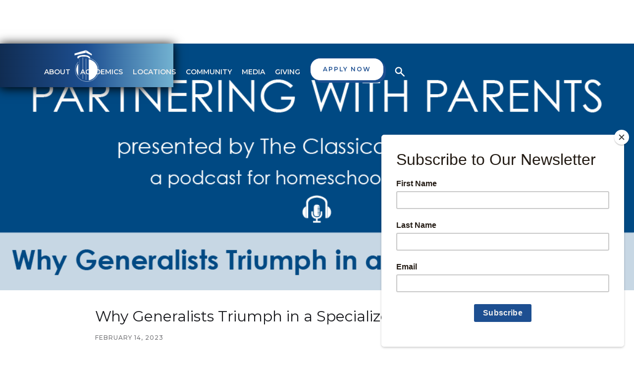

--- FILE ---
content_type: text/html
request_url: https://www.classicalacademy.com/news/why-generalists-triumph-in-a-specialized-world
body_size: 7654
content:
<!DOCTYPE html><!-- Last Published: Sat Jan 17 2026 16:46:09 GMT+0000 (Coordinated Universal Time) -->
<html data-wf-domain="www.classicalacademy.com" data-wf-page="61f432c656ce6eaf3f12cc9a" data-wf-site="61f432c556ce6e5fde12cc8f" lang="en" data-wf-collection="61f432c656ce6ef64012cca6" data-wf-item-slug="why-generalists-triumph-in-a-specialized-world">
  <head>
    <meta charset="utf-8" />
    <title>Why Generalists Triumph in a Specialized World</title>
    <meta content="Why Generalists Triumph in a Specialized World" property="og:title" />
    <meta content="Why Generalists Triumph in a Specialized World" property="twitter:title" />
    <meta content="width=device-width, initial-scale=1" name="viewport" />
    <meta content="LLy-WfEOpXAk4gL4FA-4Rio63UquS5ZdWgo5hhQVvUU" name="google-site-verification" />
    <link href="https://cdn.prod.website-files.com/61f432c556ce6e5fde12cc8f/css/the-classical-academies-341d42.webflow.shared.a8443dc91.css" rel="stylesheet" type="text/css" integrity="sha384-qEQ9yRzM9UMiWpCLu9kPElYTsTfvkcb50OkN8ze/1HsRHdo0TDjzvYGg8hPl0PJy" crossorigin="anonymous" />
    <link href="https://fonts.googleapis.com" rel="preconnect" />
    <link href="https://fonts.gstatic.com" rel="preconnect" crossorigin="anonymous" />
    <script src="https://ajax.googleapis.com/ajax/libs/webfont/1.6.26/webfont.js" type="text/javascript"></script>
    <script type="text/javascript">
      WebFont.load({
        google: {
          families: ["Montserrat:100,100italic,200,200italic,300,300italic,400,400italic,500,500italic,600,600italic,700,700italic,800,800italic,900,900italic", "Open Sans:300,300italic,400,400italic,600,600italic,700,700italic,800,800italic"]
        }
      });
    </script>
    <script type="text/javascript">
      ! function(o, c) {
        var n = c.documentElement,
          t = " w-mod-";
        n.className += t + "js", ("ontouchstart" in o || o.DocumentTouch && c instanceof DocumentTouch) && (n.className += t + "touch")
      }(window, document);
    </script>
    <link href="https://cdn.prod.website-files.com/61f432c556ce6e5fde12cc8f/6384fb1a169a2c0e2eda466b_favicon-32x32.png" rel="shortcut icon" type="image/x-icon" />
    <link href="https://cdn.prod.website-files.com/61f432c556ce6e5fde12cc8f/636aa69b6e0e0937f37893b5_ea0d16b9ed63da6579b50cc01e579818-32bits-256.png" rel="apple-touch-icon" />
    <link href="rss.xml" rel="alternate" title="RSS Feed" type="application/rss+xml" />
    <script async="" src="https://www.googletagmanager.com/gtag/js?id=UA-49433913-1"></script>
    <script type="text/javascript">
      window.dataLayer = window.dataLayer || [];

      function gtag() {
        dataLayer.push(arguments);
      }
      gtag('js', new Date());
      gtag('config', 'UA-49433913-1', {
        'anonymize_ip': true
      });
    </script>
    <script async="" src="https://www.googletagmanager.com/gtag/js?id=G-RTE8NW54GS"></script>
    <script type="text/javascript">
      window.dataLayer = window.dataLayer || [];

      function gtag() {
        dataLayer.push(arguments);
      }
      gtag('set', 'developer_id.dZGVlNj', true);
      gtag('js', new Date());
      gtag('config', 'G-RTE8NW54GS');
    </script>
    <script type="text/javascript">
      ! function(f, b, e, v, n, t, s) {
        if (f.fbq) return;
        n = f.fbq = function() {
          n.callMethod ? n.callMethod.apply(n, arguments) : n.queue.push(arguments)
        };
        if (!f._fbq) f._fbq = n;
        n.push = n;
        n.loaded = !0;
        n.version = '2.0';
        n.agent = 'plwebflow';
        n.queue = [];
        t = b.createElement(e);
        t.async = !0;
        t.src = v;
        s = b.getElementsByTagName(e)[0];
        s.parentNode.insertBefore(t, s)
      }(window, document, 'script', 'https://connect.facebook.net/en_US/fbevents.js');
      fbq('consent', 'revoke');
      fbq('init', '600707505560642');
      fbq('track', 'PageView');
    </script>
    <script id="mcjs">
      ! function(c, h, i, m, p) {
        m = c.createElement(h), p = c.getElementsByTagName(h)[0], m.async = 1, m.src = i, p.parentNode.insertBefore(m, p)
      }(document, "script", "https://chimpstatic.com/mcjs-connected/js/users/ee31262da7db800bed711a306/f372aea3825d4b85c347b39e8.js");
    </script>

    <!-- Google Tag Manager -->
    <script>
      (function(w, d, s, l, i) {
        w[l] = w[l] || [];
        w[l].push({
          'gtm.start': new Date().getTime(),
          event: 'gtm.js'
        });
        var f = d.getElementsByTagName(s)[0],
          j = d.createElement(s),
          dl = l != 'dataLayer' ? '&l=' + l : '';
        j.async = true;
        j.src =
          'https://www.googletagmanager.com/gtm.js?id=' + i + dl;
        f.parentNode.insertBefore(j, f);
      })(window, document, 'script', 'dataLayer', 'GTM-MZPXN34');
    </script>
    <!-- End Google Tag Manager -->

    <!-- Meta Pixel Code -->
    <script>
      ! function(f, b, e, v, n, t, s) {
        if (f.fbq) return;
        n = f.fbq = function() {
          n.callMethod ?
            n.callMethod.apply(n, arguments) : n.queue.push(arguments)
        };
        if (!f._fbq) f._fbq = n;
        n.push = n;
        n.loaded = !0;
        n.version = '2.0';
        n.queue = [];
        t = b.createElement(e);
        t.async = !0;
        t.src = v;
        s = b.getElementsByTagName(e)[0];
        s.parentNode.insertBefore(t, s)
      }(window, document, 'script',
        'https://connect.facebook.net/en_US/fbevents.js');
      fbq('init', '600707505560642');
      fbq('track', 'PageView');
    </script>
    <noscript><img height="1" width="1" style="display:none" src="https://www.facebook.com/tr?id=600707505560642&ev=PageView&noscript=1" /></noscript>
    <!-- End Meta Pixel Code -->

    <script async src="https://widgets.givebutter.com/latest.umd.cjs?acct=tdKyTbljrORV20GR&p=webflow"></script>
    <script type="text/javascript">
      window.__WEBFLOW_CURRENCY_SETTINGS = {
        "currencyCode": "USD",
        "symbol": "$",
        "decimal": ".",
        "fractionDigits": 2,
        "group": ",",
        "template": "{{wf {\"path\":\"symbol\",\"type\":\"PlainText\"} }} {{wf {\"path\":\"amount\",\"type\":\"CommercePrice\"} }} {{wf {\"path\":\"currencyCode\",\"type\":\"PlainText\"} }}",
        "hideDecimalForWholeNumbers": false
      };
    </script>
  </head>
  <body>
    <div data-animation="default" class="navbar w-nav" data-easing2="ease" data-easing="ease" data-collapse="medium" data-w-id="18638a64-158e-82a5-ef35-2151b27a4e25" role="banner" data-duration="400" id="Navbar">
      <div class="google-tag-snippet w-embed w-script"><!-- Google tag (gtag.js) -->
        <script async src="https://www.googletagmanager.com/gtag/js?id=AW-10850534727"></script>
        <script>
          window.dataLayer = window.dataLayer || [];

          function gtag() {
            dataLayer.push(arguments);
          }
          gtag('js', new Date());

          gtag('config', 'AW-10850534727');
        </script>
      </div>
      <header id="Header" class="navigation-wrap"><a href="/" class="logo-link w-nav-brand"><img src="https://cdn.prod.website-files.com/61f432c556ce6e5fde12cc8f/61f997c24846af049742bd0a_White%20Logo.png" width="50" alt="The Classical Academies Logo without text" class="logo-image" /></a>
        <nav class="menu">
          <nav role="navigation" class="navigation-items w-nav-menu">
            <div data-hover="true" data-delay="0" class="nav-dropdown w-dropdown">
              <div class="nav-dropdown-toggle w-dropdown-toggle">
                <div class="nav-text">about</div>
              </div>
              <nav class="nav-dropdown-list w-dropdown-list"><a href="/about/nowenrolling" class="nav-list w-dropdown-link">Admissions</a><a href="/about/ceo-welcome" class="nav-list w-dropdown-link">CEO Welcome</a><a href="/about/about-us" class="nav-list w-dropdown-link">About Us</a><a href="/about/about-charter-schools" class="nav-list w-dropdown-link">About Charter Schools</a><a href="/about/mission-vision" class="nav-list w-dropdown-link">Mission &amp; Vision</a><a href="/community/board-of-directors" class="nav-list w-dropdown-link">Board Meetings &amp; Agendas</a><a href="/about/meal-program" class="nav-list w-dropdown-link">Meal Program</a><a href="/about/careers" class="nav-list w-dropdown-link">Careers</a><a href="/annual-report" class="nav-list w-dropdown-link">Annual Report</a></nav>
            </div>
            <div data-hover="true" data-delay="0" class="nav-dropdown w-dropdown">
              <div class="nav-dropdown-toggle w-dropdown-toggle">
                <div class="nav-text">academics</div>
              </div>
              <nav class="nav-dropdown-list w-dropdown-list"><a href="/academics/educational-philosophy" class="nav-list w-dropdown-link">Educational Philosophy</a><a href="/academics/parent-partnership" class="nav-list w-dropdown-link">Parent Partnership</a><a href="/academics/program-options" class="nav-list w-dropdown-link">Program Options</a><a href="/academics/instructional-calendar" class="nav-list w-dropdown-link">Instructional Calendar</a><a href="https://cdn.prod.website-files.com/61f432c556ce6e5fde12cc8f/689d2b6f71d5f171de92fc1f_2025-2030%20Strategic%20Plan%20(08-13-25).pdf" target="_blank" class="nav-list w-dropdown-link">Strategic Plan</a><a href="/academics/lcap-lcp" class="nav-list w-dropdown-link">LCAP/LCP</a><a href="/academics/sarc" class="nav-list w-dropdown-link">SARC Reports</a></nav>
            </div>
            <div data-hover="true" data-delay="0" class="nav-dropdown w-dropdown">
              <div class="nav-dropdown-toggle w-dropdown-toggle">
                <div class="nav-text">locations</div>
              </div>
              <nav class="nav-dropdown-list w-dropdown-list"><a href="/locations/the-classical-academy" class="nav-list w-dropdown-link">The Classical Academy, Escondido TK-8</a><a href="/locations/classical-academy-vista" class="nav-list w-dropdown-link">Classical Academy, Vista TK-8</a><a href="/locations/coastal-academy" class="nav-list w-dropdown-link">Coastal Academy, Oceanside TK-8</a><a href="/locations/classsical-academy-middle-school" class="nav-list w-dropdown-link">Classical Academy Middle School, Escondido 7-8</a><a href="/locations/classical-academy-high-school" class="nav-list w-dropdown-link">Classical Academy High School Studio, Escondido 9-12</a><a href="/locations/classical-academy-high-school-personalized-learning-campus" class="nav-list w-dropdown-link">Classical Academy High School<br />Personalized Learning Campus, Escondido 9-12</a><a href="/locations/coastal-academy-high-school" class="nav-list w-dropdown-link">Coastal Academy High School, Oceanside 9-12</a></nav>
            </div>
            <div data-hover="true" data-delay="0" class="nav-dropdown w-dropdown">
              <div class="nav-dropdown-toggle w-dropdown-toggle">
                <div class="nav-text">community</div>
              </div>
              <nav class="nav-dropdown-list w-dropdown-list"><a href="/community/super-stem-saturday" class="nav-list w-dropdown-link">Super STEM Saturday</a><a href="/community/musical-theater" class="nav-list w-dropdown-link">Musical Theatre</a><a href="/community/band-choir-music" class="nav-list w-dropdown-link">Band, Choir, Music</a><a href="/community/spring-art-show" class="nav-list w-dropdown-link">Spring Art Show</a><a href="/community/jumpstart-parent-education-conference" class="nav-list w-dropdown-link">Jumpstart Parent<br />Education Conference</a><a href="/community/alumni-association" class="nav-list w-dropdown-link">Alumni Snapshot</a><a href="/community/military-connected-families" class="nav-list w-dropdown-link">Military Connected Families</a><a href="/community/community-partnerships" class="nav-list w-dropdown-link">Community Partnerships</a></nav>
            </div>
            <div data-hover="true" data-delay="0" class="nav-dropdown w-dropdown">
              <div class="nav-dropdown-toggle w-dropdown-toggle">
                <div class="nav-text">media</div>
              </div>
              <nav class="nav-dropdown-list w-dropdown-list"><a href="/media/news-center" class="nav-list w-dropdown-link">News</a><a href="/media/blog" class="nav-list w-dropdown-link">Blog</a><a href="/media/videos" class="nav-list w-dropdown-link">Videos</a><a href="/media/podcast" class="nav-list w-dropdown-link">Podcast</a><a href="/media/parent-institute" class="nav-list w-dropdown-link">Parent Institute</a></nav>
            </div>
            <div data-hover="true" data-delay="0" class="nav-dropdown w-dropdown">
              <div class="nav-dropdown-toggle w-dropdown-toggle">
                <div class="nav-text">giving</div>
              </div>
              <nav class="nav-dropdown-list w-dropdown-list"><a href="/giving/year-end-give" class="nav-list w-dropdown-link">Year End Give</a><a href="/giving/give-now" class="nav-list w-dropdown-link">Give Now</a><a href="/giving/why-give" class="nav-list w-dropdown-link">Why Give</a><a href="/giving/ways-to-give" class="nav-list w-dropdown-link">Ways To Give</a><a href="/giving/invest-program" class="nav-list w-dropdown-link">INVEST Program</a></nav>
            </div>
            <div class="div-block-187"><a href="https://sels.rb-schools.com/index.php?page=register&amp;subid=9&amp;utm_source=website&amp;utm_medium=button&amp;utm_id=enrollment&amp;utm_content=website_nav_bar" target="_blank" class="main-button w-button">Apply Now</a></div>
            <div data-hover="true" data-delay="10000" class="nav-dropdown w-dropdown">
              <div class="nav-dropdown-toggle w-dropdown-toggle"><img src="https://cdn.prod.website-files.com/61f432c556ce6e5fde12cc8f/630e80aa71b88b058f16de8d_search_FILL0_wght700_GRAD200_opsz48.svg" loading="lazy" width="25" alt="Icon of a magnifying glass" class="image-38" /></div>
              <nav class="nav-dropdown-list w-dropdown-list">
                <form action="/search" class="search-3 w-form"><input class="w-input" maxlength="256" name="query" placeholder="Search…" type="search" id="search-page" required="" /><input type="submit" class="main-button w-button" value="Search" /></form>
              </nav>
            </div>
          </nav>
          <div class="menu-button w-nav-button">
            <div data-w-id="84f2f1c1-2878-a66f-64eb-4d8ef9cc8e3d" data-is-ix2-target="1" class="lottie-animation-8" data-animation-type="lottie" data-src="https://cdn.prod.website-files.com/61f432c556ce6e5fde12cc8f/633b36cd5e184c6bd06ea158_lf30_editor_vq6hm7ww.json" data-loop="0" data-direction="1" data-autoplay="0" data-renderer="svg" data-duration="0" data-ix2-initial-state="0"></div>
          </div>
        </nav>
      </header>
    </div>
    <div class="intro-section">
      <div class="home-container cc-blog-detail"><img src="https://cdn.prod.website-files.com/61f432c656ce6e869c12cca7/63ec1f947fffbdc91d1d243d_Website%202-14-23.png" loading="lazy" alt="" sizes="100vw" srcset="https://cdn.prod.website-files.com/61f432c656ce6e869c12cca7/63ec1f947fffbdc91d1d243d_Website%202-14-23-p-500.png 500w, https://cdn.prod.website-files.com/61f432c656ce6e869c12cca7/63ec1f947fffbdc91d1d243d_Website%202-14-23.png 1041w" class="image-133" />
        <div class="blog-detail-header-wrap">
          <h3>Why Generalists Triumph in a Specialized World</h3>
          <div class="label cc-blog-date">February 14, 2023</div>
        </div>
        <div class="rich-text w-richtext">
          <p>Students today are taught to go to college, choose a specialty, and hopefully land a career. Oftentimes, they discover they don’t like their career path and feel trapped. Executive Coach Dr. Elizabeth Fried recommends the book <em>Range: Why Generalists Triumph in a Specialized World </em>by David Epstein<em>. </em>Dr. Fried challenges the statement that “quitters never win and winners never quit” and encourages us to re-frame our thinking to explore and experience more opportunities without fear.</p>
          <div class="w-embed w-iframe"><iframe src='https://podomatic.com/embed/html5/episode/10478206' height='208' width='504' frameborder='0' marginheight='0' marginwidth='0' scrolling='no' allowfullscreen></iframe></div>
        </div>
      </div>
      <section class="team-slider">
        <div class="container-6">
          <h2 class="centered-heading">More News</h2>
          <p class="centered-subheading">Check out what else is going on in our Community!</p>
          <div class="w-dyn-list">
            <div role="list" class="w-dyn-items w-row">
              <div role="listitem" class="collection-item-7 w-dyn-item w-col w-col-4"><a href="/news/what-the-purple-heart-means-for-military-families" class="link-block-73 w-inline-block"><img src="https://cdn.prod.website-files.com/61f432c656ce6e869c12cca7/695d762016f90c9dcdef6b16_Website%2001-06-26.png" loading="lazy" alt="" sizes="(max-width: 479px) 96vw, (max-width: 767px) 97vw, (max-width: 991px) 31vw, (max-width: 1919px) 32vw, 33vw" srcset="https://cdn.prod.website-files.com/61f432c656ce6e869c12cca7/695d762016f90c9dcdef6b16_Website%2001-06-26-p-500.png 500w, https://cdn.prod.website-files.com/61f432c656ce6e869c12cca7/695d762016f90c9dcdef6b16_Website%2001-06-26.png 1041w" />
                  <h5 class="heading-16">What the Purple Heart Means for Military Families</h5>
                  <div class="text-block-20">Jan 6, 2026</div>
                  <div>Coastal Academy received the Purple Star designation awarded by the California Department of Education in 2025.</div>
                </a></div>
              <div role="listitem" class="collection-item-7 w-dyn-item w-col w-col-4"><a href="/news/the-classical-academies-earn-fifth-straight-clean-audit" class="link-block-73 w-inline-block"><img src="https://cdn.prod.website-files.com/61f432c656ce6e869c12cca7/69448844da239c8d84938e0d_Audit.png" loading="lazy" alt="" sizes="(max-width: 479px) 96vw, (max-width: 767px) 97vw, (max-width: 991px) 31vw, (max-width: 1919px) 32vw, 33vw" srcset="https://cdn.prod.website-files.com/61f432c656ce6e869c12cca7/69448844da239c8d84938e0d_Audit-p-500.png 500w, https://cdn.prod.website-files.com/61f432c656ce6e869c12cca7/69448844da239c8d84938e0d_Audit-p-800.png 800w, https://cdn.prod.website-files.com/61f432c656ce6e869c12cca7/69448844da239c8d84938e0d_Audit-p-1080.png 1080w, https://cdn.prod.website-files.com/61f432c656ce6e869c12cca7/69448844da239c8d84938e0d_Audit-p-1600.png 1600w, https://cdn.prod.website-files.com/61f432c656ce6e869c12cca7/69448844da239c8d84938e0d_Audit.png 1601w" />
                  <h5 class="heading-16">The Classical Academies Earn Fifth Straight Clean Audit</h5>
                  <div class="text-block-20">Dec 18, 2025</div>
                  <div>The Classical Academies have once again demonstrated strong financial stewardship, earning a clean audit for Fiscal Year 2024-2025. </div>
                </a></div>
              <div role="listitem" class="collection-item-7 w-dyn-item w-col w-col-4"><a href="/news/what-teens-wish-their-parents-knew" class="link-block-73 w-inline-block"><img src="https://cdn.prod.website-files.com/61f432c656ce6e869c12cca7/6941ef592aeb043419030a30_Website%2012-16-25.png" loading="lazy" alt="" sizes="(max-width: 479px) 96vw, (max-width: 767px) 97vw, (max-width: 991px) 31vw, (max-width: 1919px) 32vw, 33vw" srcset="https://cdn.prod.website-files.com/61f432c656ce6e869c12cca7/6941ef592aeb043419030a30_Website%2012-16-25-p-500.png 500w, https://cdn.prod.website-files.com/61f432c656ce6e869c12cca7/6941ef592aeb043419030a30_Website%2012-16-25.png 1041w" />
                  <h5 class="heading-16">What Teens Wish Their Parents Knew</h5>
                  <div class="text-block-20">Dec 16, 2025</div>
                  <div>Teens face many pressures today, from demanding schedules and social media stress to uncertainty about life after graduation. </div>
                </a></div>
            </div>
            <div role="navigation" aria-label="List" class="w-pagination-wrapper"><a href="?b74bd2a6_page=2" aria-label="Next Page" class="w-pagination-next next"><svg class="w-pagination-next-icon icon-39" height="12px" width="12px" xmlns="http://www.w3.org/2000/svg" viewBox="0 0 12 12" transform="translate(0, 1)">
                  <path fill="none" stroke="currentColor" fill-rule="evenodd" d="M4 2l4 4-4 4"></path>
                </svg></a>
              <link rel="prerender" href="?b74bd2a6_page=2" />
            </div>
          </div>
        </div>
      </section>
    </div>
    <div class="intro-section cc-cta">
      <div class="home-container">
        <div class="cta-wrap">
          <div class="div-block-11">
            <div class="cta-text">
              <div class="heading-jumbo-small">Enroll Now<br /></div>
              <div class="paragraph-bigger cc-bigger-light">Learn about the opportunities available for you children at<br />The Classical Academies<br /></div>
            </div><a href="/about/nowenrolling" class="main-button cc-jumbo-button w-inline-block">
              <div>Start Now</div>
            </a>
          </div>
        </div>
      </div>
    </div>
    <div class="intro-section">
      <footer id="footer" class="footer">
        <div class="w-container"><a href="#" class="footer-logo-link"><img src="https://cdn.prod.website-files.com/61f432c556ce6e5fde12cc8f/61fb0b67519eb89340a2efdc_TCA%20Classic%20Logo.png" sizes="239.921875px" srcset="https://cdn.prod.website-files.com/61f432c556ce6e5fde12cc8f/61fb0b67519eb89340a2efdc_TCA%20Classic%20Logo-p-500.png 500w, https://cdn.prod.website-files.com/61f432c556ce6e5fde12cc8f/61fb0b67519eb89340a2efdc_TCA%20Classic%20Logo-p-800.png 800w, https://cdn.prod.website-files.com/61f432c556ce6e5fde12cc8f/61fb0b67519eb89340a2efdc_TCA%20Classic%20Logo.png 1079w" alt="The Classical Academies logo with straight text in blue" class="footer-image" /></a>
          <h2 class="footer-heading">Partnering with Parents for Quality Success Since 1999®</h2>
          <div class="footer-flex-container">
            <div>
              <h2 class="footer-heading">Helpful LInks</h2>
              <div class="div-block-39"></div>
              <ul role="list" class="list-3 w-list-unstyled">
                <li><a href="/about/careers" class="footer-link">Career</a></li>
                <li><a href="/leadership" class="footer-link">Leadership</a></li>
                <li><a href="/community/board-of-directors" class="footer-link">Board Agendas</a></li>
                <li><a href="https://drive.google.com/file/d/1lfiOzZR04dbrWlSUTrLF97VU92sM8I1i/view?usp=drive_link" target="_blank" class="footer-link">Current Board Agenda</a></li>
                <li><a href="/media/news-center" class="footer-link">News</a></li>
                <li><a href="/annual-report" class="footer-link">Annual Report</a></li>
                <li><a href="https://www.p3campus.com/tipform.aspx?ID=3000&amp;HF=1&amp;Logo=0&amp;X=1&amp;H=0" target="_blank" class="footer-link">Anonymous Tip Line</a></li>
              </ul>
            </div>
            <div>
              <h2 class="footer-heading">Contact</h2>
              <div class="div-block-39"></div>
              <ul role="list" class="list-4 w-list-unstyled">
                <li><a href="/contact" class="footer-link">Contact</a></li>
                <li><a href="tel:760-842-8000" class="footer-link">Phone: 760-842-8000</a></li>
              </ul>
            </div>
            <div class="div-block-44">
              <h2 class="footer-heading">Legal Info</h2>
              <div class="div-block-39"></div>
              <ul role="list" class="list-5 w-list-unstyled">
                <li><a href="/legal/privacy-policy" class="footer-link">Privacy Policy</a></li>
                <li><a href="/legal/notices" class="footer-link">Notices</a></li>
                <li><a href="https://cdn.prod.website-files.com/61f432c556ce6e5fde12cc8f/68cb30f513ee936f2636b0e1_2025%20EPA%20Reports.pdf" class="footer-link">Education Protection Act</a></li>
                <li><a href="https://cdn.prod.website-files.com/61f432c556ce6e5fde12cc8f/665f7dd99c85de5203dee149_2024%20Proposition%2028%20AMS%20Funding%20Board%20Report.pdf" class="footer-link">Proposition 28</a></li>
                <li><a href="https://cdn.prod.website-files.com/61f432c556ce6e5fde12cc8f/64777f5ae758780f375fd8f0_EL%20Master%20Plan.pdf" target="_blank" class="footer-link">English Learner Master Plan</a></li>
                <li><a href="/legal/title-ix-and-complaint-forms" class="footer-link">Title IX and Complaint Forms</a></li>
                <li><a href="/legal/homeless-youth-services" class="footer-link">Homeless Youth Services</a></li>
                <li><a href="https://www.cde.ca.gov/ds/ad/filesrsd.asp" target="_blank" class="footer-link">Restraint and Seclusion Data</a><a href="/covid-19/covid-updates" class="footer-link">COVID-19</a></li>
              </ul>
            </div>
          </div>
          <div>Copyright © 2026 The Classical Academies. All rights reserved.</div>
        </div>
      </footer>
    </div>
    <script src="https://d3e54v103j8qbb.cloudfront.net/js/jquery-3.5.1.min.dc5e7f18c8.js?site=61f432c556ce6e5fde12cc8f" type="text/javascript" integrity="sha256-9/aliU8dGd2tb6OSsuzixeV4y/faTqgFtohetphbbj0=" crossorigin="anonymous"></script>
    <script src="https://cdn.prod.website-files.com/61f432c556ce6e5fde12cc8f/js/webflow.schunk.eca3a57e55b6b469.js" type="text/javascript" integrity="sha384-ZXIz7ePyRqVm+zcH6dGApf0p7znf319CH2h4BWdkaxiTAr1SylARm73JtLOVHvXj" crossorigin="anonymous"></script>
    <script src="https://cdn.prod.website-files.com/61f432c556ce6e5fde12cc8f/js/webflow.schunk.956ad74eec43515f.js" type="text/javascript" integrity="sha384-VFDT8BQCAOl2WzCL0zMwikWSCGUCfEp8uCI/Q/oCdBYGooT4Ha5OzIvOG8Kmjwxz" crossorigin="anonymous"></script>
    <script src="https://cdn.prod.website-files.com/61f432c556ce6e5fde12cc8f/js/webflow.438bf737.012fe65305d63762.js" type="text/javascript" integrity="sha384-oHBWtUdQWlpaXXk6rTVCAaEbPWnaMGdQDYDnSwy7i3UqDYzj5UiFRbX9BYd2ntmu" crossorigin="anonymous"></script>
  </body>
</html>

--- FILE ---
content_type: text/css
request_url: https://cdn.prod.website-files.com/61f432c556ce6e5fde12cc8f/css/the-classical-academies-341d42.webflow.shared.a8443dc91.css
body_size: 54725
content:
html {
  -webkit-text-size-adjust: 100%;
  -ms-text-size-adjust: 100%;
  font-family: sans-serif;
}

body {
  margin: 0;
}

article, aside, details, figcaption, figure, footer, header, hgroup, main, menu, nav, section, summary {
  display: block;
}

audio, canvas, progress, video {
  vertical-align: baseline;
  display: inline-block;
}

audio:not([controls]) {
  height: 0;
  display: none;
}

[hidden], template {
  display: none;
}

a {
  background-color: #0000;
}

a:active, a:hover {
  outline: 0;
}

abbr[title] {
  border-bottom: 1px dotted;
}

b, strong {
  font-weight: bold;
}

dfn {
  font-style: italic;
}

h1 {
  margin: .67em 0;
  font-size: 2em;
}

mark {
  color: #000;
  background: #ff0;
}

small {
  font-size: 80%;
}

sub, sup {
  vertical-align: baseline;
  font-size: 75%;
  line-height: 0;
  position: relative;
}

sup {
  top: -.5em;
}

sub {
  bottom: -.25em;
}

img {
  border: 0;
}

svg:not(:root) {
  overflow: hidden;
}

hr {
  box-sizing: content-box;
  height: 0;
}

pre {
  overflow: auto;
}

code, kbd, pre, samp {
  font-family: monospace;
  font-size: 1em;
}

button, input, optgroup, select, textarea {
  color: inherit;
  font: inherit;
  margin: 0;
}

button {
  overflow: visible;
}

button, select {
  text-transform: none;
}

button, html input[type="button"], input[type="reset"] {
  -webkit-appearance: button;
  cursor: pointer;
}

button[disabled], html input[disabled] {
  cursor: default;
}

button::-moz-focus-inner, input::-moz-focus-inner {
  border: 0;
  padding: 0;
}

input {
  line-height: normal;
}

input[type="checkbox"], input[type="radio"] {
  box-sizing: border-box;
  padding: 0;
}

input[type="number"]::-webkit-inner-spin-button, input[type="number"]::-webkit-outer-spin-button {
  height: auto;
}

input[type="search"] {
  -webkit-appearance: none;
}

input[type="search"]::-webkit-search-cancel-button, input[type="search"]::-webkit-search-decoration {
  -webkit-appearance: none;
}

legend {
  border: 0;
  padding: 0;
}

textarea {
  overflow: auto;
}

optgroup {
  font-weight: bold;
}

table {
  border-collapse: collapse;
  border-spacing: 0;
}

td, th {
  padding: 0;
}

@font-face {
  font-family: webflow-icons;
  src: url("[data-uri]") format("truetype");
  font-weight: normal;
  font-style: normal;
}

[class^="w-icon-"], [class*=" w-icon-"] {
  speak: none;
  font-variant: normal;
  text-transform: none;
  -webkit-font-smoothing: antialiased;
  -moz-osx-font-smoothing: grayscale;
  font-style: normal;
  font-weight: normal;
  line-height: 1;
  font-family: webflow-icons !important;
}

.w-icon-slider-right:before {
  content: "";
}

.w-icon-slider-left:before {
  content: "";
}

.w-icon-nav-menu:before {
  content: "";
}

.w-icon-arrow-down:before, .w-icon-dropdown-toggle:before {
  content: "";
}

.w-icon-file-upload-remove:before {
  content: "";
}

.w-icon-file-upload-icon:before {
  content: "";
}

* {
  box-sizing: border-box;
}

html {
  height: 100%;
}

body {
  color: #333;
  background-color: #fff;
  min-height: 100%;
  margin: 0;
  font-family: Arial, sans-serif;
  font-size: 14px;
  line-height: 20px;
}

img {
  vertical-align: middle;
  max-width: 100%;
  display: inline-block;
}

html.w-mod-touch * {
  background-attachment: scroll !important;
}

.w-block {
  display: block;
}

.w-inline-block {
  max-width: 100%;
  display: inline-block;
}

.w-clearfix:before, .w-clearfix:after {
  content: " ";
  grid-area: 1 / 1 / 2 / 2;
  display: table;
}

.w-clearfix:after {
  clear: both;
}

.w-hidden {
  display: none;
}

.w-button {
  color: #fff;
  line-height: inherit;
  cursor: pointer;
  background-color: #3898ec;
  border: 0;
  border-radius: 0;
  padding: 9px 15px;
  text-decoration: none;
  display: inline-block;
}

input.w-button {
  -webkit-appearance: button;
}

html[data-w-dynpage] [data-w-cloak] {
  color: #0000 !important;
}

.w-code-block {
  margin: unset;
}

pre.w-code-block code {
  all: inherit;
}

.w-optimization {
  display: contents;
}

.w-webflow-badge, .w-webflow-badge > img {
  box-sizing: unset;
  width: unset;
  height: unset;
  max-height: unset;
  max-width: unset;
  min-height: unset;
  min-width: unset;
  margin: unset;
  padding: unset;
  float: unset;
  clear: unset;
  border: unset;
  border-radius: unset;
  background: unset;
  background-image: unset;
  background-position: unset;
  background-size: unset;
  background-repeat: unset;
  background-origin: unset;
  background-clip: unset;
  background-attachment: unset;
  background-color: unset;
  box-shadow: unset;
  transform: unset;
  direction: unset;
  font-family: unset;
  font-weight: unset;
  color: unset;
  font-size: unset;
  line-height: unset;
  font-style: unset;
  font-variant: unset;
  text-align: unset;
  letter-spacing: unset;
  -webkit-text-decoration: unset;
  text-decoration: unset;
  text-indent: unset;
  text-transform: unset;
  list-style-type: unset;
  text-shadow: unset;
  vertical-align: unset;
  cursor: unset;
  white-space: unset;
  word-break: unset;
  word-spacing: unset;
  word-wrap: unset;
  transition: unset;
}

.w-webflow-badge {
  white-space: nowrap;
  cursor: pointer;
  box-shadow: 0 0 0 1px #0000001a, 0 1px 3px #0000001a;
  visibility: visible !important;
  opacity: 1 !important;
  z-index: 2147483647 !important;
  color: #aaadb0 !important;
  overflow: unset !important;
  background-color: #fff !important;
  border-radius: 3px !important;
  width: auto !important;
  height: auto !important;
  margin: 0 !important;
  padding: 6px !important;
  font-size: 12px !important;
  line-height: 14px !important;
  text-decoration: none !important;
  display: inline-block !important;
  position: fixed !important;
  inset: auto 12px 12px auto !important;
  transform: none !important;
}

.w-webflow-badge > img {
  position: unset;
  visibility: unset !important;
  opacity: 1 !important;
  vertical-align: middle !important;
  display: inline-block !important;
}

h1, h2, h3, h4, h5, h6 {
  margin-bottom: 10px;
  font-weight: bold;
}

h1 {
  margin-top: 20px;
  font-size: 38px;
  line-height: 44px;
}

h2 {
  margin-top: 20px;
  font-size: 32px;
  line-height: 36px;
}

h3 {
  margin-top: 20px;
  font-size: 24px;
  line-height: 30px;
}

h4 {
  margin-top: 10px;
  font-size: 18px;
  line-height: 24px;
}

h5 {
  margin-top: 10px;
  font-size: 14px;
  line-height: 20px;
}

h6 {
  margin-top: 10px;
  font-size: 12px;
  line-height: 18px;
}

p {
  margin-top: 0;
  margin-bottom: 10px;
}

blockquote {
  border-left: 5px solid #e2e2e2;
  margin: 0 0 10px;
  padding: 10px 20px;
  font-size: 18px;
  line-height: 22px;
}

figure {
  margin: 0 0 10px;
}

figcaption {
  text-align: center;
  margin-top: 5px;
}

ul, ol {
  margin-top: 0;
  margin-bottom: 10px;
  padding-left: 40px;
}

.w-list-unstyled {
  padding-left: 0;
  list-style: none;
}

.w-embed:before, .w-embed:after {
  content: " ";
  grid-area: 1 / 1 / 2 / 2;
  display: table;
}

.w-embed:after {
  clear: both;
}

.w-video {
  width: 100%;
  padding: 0;
  position: relative;
}

.w-video iframe, .w-video object, .w-video embed {
  border: none;
  width: 100%;
  height: 100%;
  position: absolute;
  top: 0;
  left: 0;
}

fieldset {
  border: 0;
  margin: 0;
  padding: 0;
}

button, [type="button"], [type="reset"] {
  cursor: pointer;
  -webkit-appearance: button;
  border: 0;
}

.w-form {
  margin: 0 0 15px;
}

.w-form-done {
  text-align: center;
  background-color: #ddd;
  padding: 20px;
  display: none;
}

.w-form-fail {
  background-color: #ffdede;
  margin-top: 10px;
  padding: 10px;
  display: none;
}

label {
  margin-bottom: 5px;
  font-weight: bold;
  display: block;
}

.w-input, .w-select {
  color: #333;
  vertical-align: middle;
  background-color: #fff;
  border: 1px solid #ccc;
  width: 100%;
  height: 38px;
  margin-bottom: 10px;
  padding: 8px 12px;
  font-size: 14px;
  line-height: 1.42857;
  display: block;
}

.w-input::placeholder, .w-select::placeholder {
  color: #999;
}

.w-input:focus, .w-select:focus {
  border-color: #3898ec;
  outline: 0;
}

.w-input[disabled], .w-select[disabled], .w-input[readonly], .w-select[readonly], fieldset[disabled] .w-input, fieldset[disabled] .w-select {
  cursor: not-allowed;
}

.w-input[disabled]:not(.w-input-disabled), .w-select[disabled]:not(.w-input-disabled), .w-input[readonly], .w-select[readonly], fieldset[disabled]:not(.w-input-disabled) .w-input, fieldset[disabled]:not(.w-input-disabled) .w-select {
  background-color: #eee;
}

textarea.w-input, textarea.w-select {
  height: auto;
}

.w-select {
  background-color: #f3f3f3;
}

.w-select[multiple] {
  height: auto;
}

.w-form-label {
  cursor: pointer;
  margin-bottom: 0;
  font-weight: normal;
  display: inline-block;
}

.w-radio {
  margin-bottom: 5px;
  padding-left: 20px;
  display: block;
}

.w-radio:before, .w-radio:after {
  content: " ";
  grid-area: 1 / 1 / 2 / 2;
  display: table;
}

.w-radio:after {
  clear: both;
}

.w-radio-input {
  float: left;
  margin: 3px 0 0 -20px;
  line-height: normal;
}

.w-file-upload {
  margin-bottom: 10px;
  display: block;
}

.w-file-upload-input {
  opacity: 0;
  z-index: -100;
  width: .1px;
  height: .1px;
  position: absolute;
  overflow: hidden;
}

.w-file-upload-default, .w-file-upload-uploading, .w-file-upload-success {
  color: #333;
  display: inline-block;
}

.w-file-upload-error {
  margin-top: 10px;
  display: block;
}

.w-file-upload-default.w-hidden, .w-file-upload-uploading.w-hidden, .w-file-upload-error.w-hidden, .w-file-upload-success.w-hidden {
  display: none;
}

.w-file-upload-uploading-btn {
  cursor: pointer;
  background-color: #fafafa;
  border: 1px solid #ccc;
  margin: 0;
  padding: 8px 12px;
  font-size: 14px;
  font-weight: normal;
  display: flex;
}

.w-file-upload-file {
  background-color: #fafafa;
  border: 1px solid #ccc;
  flex-grow: 1;
  justify-content: space-between;
  margin: 0;
  padding: 8px 9px 8px 11px;
  display: flex;
}

.w-file-upload-file-name {
  font-size: 14px;
  font-weight: normal;
  display: block;
}

.w-file-remove-link {
  cursor: pointer;
  width: auto;
  height: auto;
  margin-top: 3px;
  margin-left: 10px;
  padding: 3px;
  display: block;
}

.w-icon-file-upload-remove {
  margin: auto;
  font-size: 10px;
}

.w-file-upload-error-msg {
  color: #ea384c;
  padding: 2px 0;
  display: inline-block;
}

.w-file-upload-info {
  padding: 0 12px;
  line-height: 38px;
  display: inline-block;
}

.w-file-upload-label {
  cursor: pointer;
  background-color: #fafafa;
  border: 1px solid #ccc;
  margin: 0;
  padding: 8px 12px;
  font-size: 14px;
  font-weight: normal;
  display: inline-block;
}

.w-icon-file-upload-icon, .w-icon-file-upload-uploading {
  width: 20px;
  margin-right: 8px;
  display: inline-block;
}

.w-icon-file-upload-uploading {
  height: 20px;
}

.w-container {
  max-width: 940px;
  margin-left: auto;
  margin-right: auto;
}

.w-container:before, .w-container:after {
  content: " ";
  grid-area: 1 / 1 / 2 / 2;
  display: table;
}

.w-container:after {
  clear: both;
}

.w-container .w-row {
  margin-left: -10px;
  margin-right: -10px;
}

.w-row:before, .w-row:after {
  content: " ";
  grid-area: 1 / 1 / 2 / 2;
  display: table;
}

.w-row:after {
  clear: both;
}

.w-row .w-row {
  margin-left: 0;
  margin-right: 0;
}

.w-col {
  float: left;
  width: 100%;
  min-height: 1px;
  padding-left: 10px;
  padding-right: 10px;
  position: relative;
}

.w-col .w-col {
  padding-left: 0;
  padding-right: 0;
}

.w-col-1 {
  width: 8.33333%;
}

.w-col-2 {
  width: 16.6667%;
}

.w-col-3 {
  width: 25%;
}

.w-col-4 {
  width: 33.3333%;
}

.w-col-5 {
  width: 41.6667%;
}

.w-col-6 {
  width: 50%;
}

.w-col-7 {
  width: 58.3333%;
}

.w-col-8 {
  width: 66.6667%;
}

.w-col-9 {
  width: 75%;
}

.w-col-10 {
  width: 83.3333%;
}

.w-col-11 {
  width: 91.6667%;
}

.w-col-12 {
  width: 100%;
}

.w-hidden-main {
  display: none !important;
}

@media screen and (max-width: 991px) {
  .w-container {
    max-width: 728px;
  }

  .w-hidden-main {
    display: inherit !important;
  }

  .w-hidden-medium {
    display: none !important;
  }

  .w-col-medium-1 {
    width: 8.33333%;
  }

  .w-col-medium-2 {
    width: 16.6667%;
  }

  .w-col-medium-3 {
    width: 25%;
  }

  .w-col-medium-4 {
    width: 33.3333%;
  }

  .w-col-medium-5 {
    width: 41.6667%;
  }

  .w-col-medium-6 {
    width: 50%;
  }

  .w-col-medium-7 {
    width: 58.3333%;
  }

  .w-col-medium-8 {
    width: 66.6667%;
  }

  .w-col-medium-9 {
    width: 75%;
  }

  .w-col-medium-10 {
    width: 83.3333%;
  }

  .w-col-medium-11 {
    width: 91.6667%;
  }

  .w-col-medium-12 {
    width: 100%;
  }

  .w-col-stack {
    width: 100%;
    left: auto;
    right: auto;
  }
}

@media screen and (max-width: 767px) {
  .w-hidden-main, .w-hidden-medium {
    display: inherit !important;
  }

  .w-hidden-small {
    display: none !important;
  }

  .w-row, .w-container .w-row {
    margin-left: 0;
    margin-right: 0;
  }

  .w-col {
    width: 100%;
    left: auto;
    right: auto;
  }

  .w-col-small-1 {
    width: 8.33333%;
  }

  .w-col-small-2 {
    width: 16.6667%;
  }

  .w-col-small-3 {
    width: 25%;
  }

  .w-col-small-4 {
    width: 33.3333%;
  }

  .w-col-small-5 {
    width: 41.6667%;
  }

  .w-col-small-6 {
    width: 50%;
  }

  .w-col-small-7 {
    width: 58.3333%;
  }

  .w-col-small-8 {
    width: 66.6667%;
  }

  .w-col-small-9 {
    width: 75%;
  }

  .w-col-small-10 {
    width: 83.3333%;
  }

  .w-col-small-11 {
    width: 91.6667%;
  }

  .w-col-small-12 {
    width: 100%;
  }
}

@media screen and (max-width: 479px) {
  .w-container {
    max-width: none;
  }

  .w-hidden-main, .w-hidden-medium, .w-hidden-small {
    display: inherit !important;
  }

  .w-hidden-tiny {
    display: none !important;
  }

  .w-col {
    width: 100%;
  }

  .w-col-tiny-1 {
    width: 8.33333%;
  }

  .w-col-tiny-2 {
    width: 16.6667%;
  }

  .w-col-tiny-3 {
    width: 25%;
  }

  .w-col-tiny-4 {
    width: 33.3333%;
  }

  .w-col-tiny-5 {
    width: 41.6667%;
  }

  .w-col-tiny-6 {
    width: 50%;
  }

  .w-col-tiny-7 {
    width: 58.3333%;
  }

  .w-col-tiny-8 {
    width: 66.6667%;
  }

  .w-col-tiny-9 {
    width: 75%;
  }

  .w-col-tiny-10 {
    width: 83.3333%;
  }

  .w-col-tiny-11 {
    width: 91.6667%;
  }

  .w-col-tiny-12 {
    width: 100%;
  }
}

.w-widget {
  position: relative;
}

.w-widget-map {
  width: 100%;
  height: 400px;
}

.w-widget-map label {
  width: auto;
  display: inline;
}

.w-widget-map img {
  max-width: inherit;
}

.w-widget-map .gm-style-iw {
  text-align: center;
}

.w-widget-map .gm-style-iw > button {
  display: none !important;
}

.w-widget-twitter {
  overflow: hidden;
}

.w-widget-twitter-count-shim {
  vertical-align: top;
  text-align: center;
  background: #fff;
  border: 1px solid #758696;
  border-radius: 3px;
  width: 28px;
  height: 20px;
  display: inline-block;
  position: relative;
}

.w-widget-twitter-count-shim * {
  pointer-events: none;
  -webkit-user-select: none;
  user-select: none;
}

.w-widget-twitter-count-shim .w-widget-twitter-count-inner {
  text-align: center;
  color: #999;
  font-family: serif;
  font-size: 15px;
  line-height: 12px;
  position: relative;
}

.w-widget-twitter-count-shim .w-widget-twitter-count-clear {
  display: block;
  position: relative;
}

.w-widget-twitter-count-shim.w--large {
  width: 36px;
  height: 28px;
}

.w-widget-twitter-count-shim.w--large .w-widget-twitter-count-inner {
  font-size: 18px;
  line-height: 18px;
}

.w-widget-twitter-count-shim:not(.w--vertical) {
  margin-left: 5px;
  margin-right: 8px;
}

.w-widget-twitter-count-shim:not(.w--vertical).w--large {
  margin-left: 6px;
}

.w-widget-twitter-count-shim:not(.w--vertical):before, .w-widget-twitter-count-shim:not(.w--vertical):after {
  content: " ";
  pointer-events: none;
  border: solid #0000;
  width: 0;
  height: 0;
  position: absolute;
  top: 50%;
  left: 0;
}

.w-widget-twitter-count-shim:not(.w--vertical):before {
  border-width: 4px;
  border-color: #75869600 #5d6c7b #75869600 #75869600;
  margin-top: -4px;
  margin-left: -9px;
}

.w-widget-twitter-count-shim:not(.w--vertical).w--large:before {
  border-width: 5px;
  margin-top: -5px;
  margin-left: -10px;
}

.w-widget-twitter-count-shim:not(.w--vertical):after {
  border-width: 4px;
  border-color: #fff0 #fff #fff0 #fff0;
  margin-top: -4px;
  margin-left: -8px;
}

.w-widget-twitter-count-shim:not(.w--vertical).w--large:after {
  border-width: 5px;
  margin-top: -5px;
  margin-left: -9px;
}

.w-widget-twitter-count-shim.w--vertical {
  width: 61px;
  height: 33px;
  margin-bottom: 8px;
}

.w-widget-twitter-count-shim.w--vertical:before, .w-widget-twitter-count-shim.w--vertical:after {
  content: " ";
  pointer-events: none;
  border: solid #0000;
  width: 0;
  height: 0;
  position: absolute;
  top: 100%;
  left: 50%;
}

.w-widget-twitter-count-shim.w--vertical:before {
  border-width: 5px;
  border-color: #5d6c7b #75869600 #75869600;
  margin-left: -5px;
}

.w-widget-twitter-count-shim.w--vertical:after {
  border-width: 4px;
  border-color: #fff #fff0 #fff0;
  margin-left: -4px;
}

.w-widget-twitter-count-shim.w--vertical .w-widget-twitter-count-inner {
  font-size: 18px;
  line-height: 22px;
}

.w-widget-twitter-count-shim.w--vertical.w--large {
  width: 76px;
}

.w-background-video {
  color: #fff;
  height: 500px;
  position: relative;
  overflow: hidden;
}

.w-background-video > video {
  object-fit: cover;
  z-index: -100;
  background-position: 50%;
  background-size: cover;
  width: 100%;
  height: 100%;
  margin: auto;
  position: absolute;
  inset: -100%;
}

.w-background-video > video::-webkit-media-controls-start-playback-button {
  -webkit-appearance: none;
  display: none !important;
}

.w-background-video--control {
  background-color: #0000;
  padding: 0;
  position: absolute;
  bottom: 1em;
  right: 1em;
}

.w-background-video--control > [hidden] {
  display: none !important;
}

.w-slider {
  text-align: center;
  clear: both;
  -webkit-tap-highlight-color: #0000;
  tap-highlight-color: #0000;
  background: #ddd;
  height: 300px;
  position: relative;
}

.w-slider-mask {
  z-index: 1;
  white-space: nowrap;
  height: 100%;
  display: block;
  position: relative;
  left: 0;
  right: 0;
  overflow: hidden;
}

.w-slide {
  vertical-align: top;
  white-space: normal;
  text-align: left;
  width: 100%;
  height: 100%;
  display: inline-block;
  position: relative;
}

.w-slider-nav {
  z-index: 2;
  text-align: center;
  -webkit-tap-highlight-color: #0000;
  tap-highlight-color: #0000;
  height: 40px;
  margin: auto;
  padding-top: 10px;
  position: absolute;
  inset: auto 0 0;
}

.w-slider-nav.w-round > div {
  border-radius: 100%;
}

.w-slider-nav.w-num > div {
  font-size: inherit;
  line-height: inherit;
  width: auto;
  height: auto;
  padding: .2em .5em;
}

.w-slider-nav.w-shadow > div {
  box-shadow: 0 0 3px #3336;
}

.w-slider-nav-invert {
  color: #fff;
}

.w-slider-nav-invert > div {
  background-color: #2226;
}

.w-slider-nav-invert > div.w-active {
  background-color: #222;
}

.w-slider-dot {
  cursor: pointer;
  background-color: #fff6;
  width: 1em;
  height: 1em;
  margin: 0 3px .5em;
  transition: background-color .1s, color .1s;
  display: inline-block;
  position: relative;
}

.w-slider-dot.w-active {
  background-color: #fff;
}

.w-slider-dot:focus {
  outline: none;
  box-shadow: 0 0 0 2px #fff;
}

.w-slider-dot:focus.w-active {
  box-shadow: none;
}

.w-slider-arrow-left, .w-slider-arrow-right {
  cursor: pointer;
  color: #fff;
  -webkit-tap-highlight-color: #0000;
  tap-highlight-color: #0000;
  -webkit-user-select: none;
  user-select: none;
  width: 80px;
  margin: auto;
  font-size: 40px;
  position: absolute;
  inset: 0;
  overflow: hidden;
}

.w-slider-arrow-left [class^="w-icon-"], .w-slider-arrow-right [class^="w-icon-"], .w-slider-arrow-left [class*=" w-icon-"], .w-slider-arrow-right [class*=" w-icon-"] {
  position: absolute;
}

.w-slider-arrow-left:focus, .w-slider-arrow-right:focus {
  outline: 0;
}

.w-slider-arrow-left {
  z-index: 3;
  right: auto;
}

.w-slider-arrow-right {
  z-index: 4;
  left: auto;
}

.w-icon-slider-left, .w-icon-slider-right {
  width: 1em;
  height: 1em;
  margin: auto;
  inset: 0;
}

.w-slider-aria-label {
  clip: rect(0 0 0 0);
  border: 0;
  width: 1px;
  height: 1px;
  margin: -1px;
  padding: 0;
  position: absolute;
  overflow: hidden;
}

.w-slider-force-show {
  display: block !important;
}

.w-dropdown {
  text-align: left;
  z-index: 900;
  margin-left: auto;
  margin-right: auto;
  display: inline-block;
  position: relative;
}

.w-dropdown-btn, .w-dropdown-toggle, .w-dropdown-link {
  vertical-align: top;
  color: #222;
  text-align: left;
  white-space: nowrap;
  margin-left: auto;
  margin-right: auto;
  padding: 20px;
  text-decoration: none;
  position: relative;
}

.w-dropdown-toggle {
  -webkit-user-select: none;
  user-select: none;
  cursor: pointer;
  padding-right: 40px;
  display: inline-block;
}

.w-dropdown-toggle:focus {
  outline: 0;
}

.w-icon-dropdown-toggle {
  width: 1em;
  height: 1em;
  margin: auto 20px auto auto;
  position: absolute;
  top: 0;
  bottom: 0;
  right: 0;
}

.w-dropdown-list {
  background: #ddd;
  min-width: 100%;
  display: none;
  position: absolute;
}

.w-dropdown-list.w--open {
  display: block;
}

.w-dropdown-link {
  color: #222;
  padding: 10px 20px;
  display: block;
}

.w-dropdown-link.w--current {
  color: #0082f3;
}

.w-dropdown-link:focus {
  outline: 0;
}

@media screen and (max-width: 767px) {
  .w-nav-brand {
    padding-left: 10px;
  }
}

.w-lightbox-backdrop {
  cursor: auto;
  letter-spacing: normal;
  text-indent: 0;
  text-shadow: none;
  text-transform: none;
  visibility: visible;
  white-space: normal;
  word-break: normal;
  word-spacing: normal;
  word-wrap: normal;
  color: #fff;
  text-align: center;
  z-index: 2000;
  opacity: 0;
  -webkit-user-select: none;
  -moz-user-select: none;
  -webkit-tap-highlight-color: transparent;
  background: #000000e6;
  outline: 0;
  font-family: Helvetica Neue, Helvetica, Ubuntu, Segoe UI, Verdana, sans-serif;
  font-size: 17px;
  font-style: normal;
  font-weight: 300;
  line-height: 1.2;
  list-style: disc;
  position: fixed;
  inset: 0;
  -webkit-transform: translate(0);
}

.w-lightbox-backdrop, .w-lightbox-container {
  -webkit-overflow-scrolling: touch;
  height: 100%;
  overflow: auto;
}

.w-lightbox-content {
  height: 100vh;
  position: relative;
  overflow: hidden;
}

.w-lightbox-view {
  opacity: 0;
  width: 100vw;
  height: 100vh;
  position: absolute;
}

.w-lightbox-view:before {
  content: "";
  height: 100vh;
}

.w-lightbox-group, .w-lightbox-group .w-lightbox-view, .w-lightbox-group .w-lightbox-view:before {
  height: 86vh;
}

.w-lightbox-frame, .w-lightbox-view:before {
  vertical-align: middle;
  display: inline-block;
}

.w-lightbox-figure {
  margin: 0;
  position: relative;
}

.w-lightbox-group .w-lightbox-figure {
  cursor: pointer;
}

.w-lightbox-img {
  width: auto;
  max-width: none;
  height: auto;
}

.w-lightbox-image {
  float: none;
  max-width: 100vw;
  max-height: 100vh;
  display: block;
}

.w-lightbox-group .w-lightbox-image {
  max-height: 86vh;
}

.w-lightbox-caption {
  text-align: left;
  text-overflow: ellipsis;
  white-space: nowrap;
  background: #0006;
  padding: .5em 1em;
  position: absolute;
  bottom: 0;
  left: 0;
  right: 0;
  overflow: hidden;
}

.w-lightbox-embed {
  width: 100%;
  height: 100%;
  position: absolute;
  inset: 0;
}

.w-lightbox-control {
  cursor: pointer;
  background-position: center;
  background-repeat: no-repeat;
  background-size: 24px;
  width: 4em;
  transition: all .3s;
  position: absolute;
  top: 0;
}

.w-lightbox-left {
  background-image: url("[data-uri]");
  display: none;
  bottom: 0;
  left: 0;
}

.w-lightbox-right {
  background-image: url("[data-uri]");
  display: none;
  bottom: 0;
  right: 0;
}

.w-lightbox-close {
  background-image: url("[data-uri]");
  background-size: 18px;
  height: 2.6em;
  right: 0;
}

.w-lightbox-strip {
  white-space: nowrap;
  padding: 0 1vh;
  line-height: 0;
  position: absolute;
  bottom: 0;
  left: 0;
  right: 0;
  overflow: auto hidden;
}

.w-lightbox-item {
  box-sizing: content-box;
  cursor: pointer;
  width: 10vh;
  padding: 2vh 1vh;
  display: inline-block;
  -webkit-transform: translate3d(0, 0, 0);
}

.w-lightbox-active {
  opacity: .3;
}

.w-lightbox-thumbnail {
  background: #222;
  height: 10vh;
  position: relative;
  overflow: hidden;
}

.w-lightbox-thumbnail-image {
  position: absolute;
  top: 0;
  left: 0;
}

.w-lightbox-thumbnail .w-lightbox-tall {
  width: 100%;
  top: 50%;
  transform: translate(0, -50%);
}

.w-lightbox-thumbnail .w-lightbox-wide {
  height: 100%;
  left: 50%;
  transform: translate(-50%);
}

.w-lightbox-spinner {
  box-sizing: border-box;
  border: 5px solid #0006;
  border-radius: 50%;
  width: 40px;
  height: 40px;
  margin-top: -20px;
  margin-left: -20px;
  animation: .8s linear infinite spin;
  position: absolute;
  top: 50%;
  left: 50%;
}

.w-lightbox-spinner:after {
  content: "";
  border: 3px solid #0000;
  border-bottom-color: #fff;
  border-radius: 50%;
  position: absolute;
  inset: -4px;
}

.w-lightbox-hide {
  display: none;
}

.w-lightbox-noscroll {
  overflow: hidden;
}

@media (min-width: 768px) {
  .w-lightbox-content {
    height: 96vh;
    margin-top: 2vh;
  }

  .w-lightbox-view, .w-lightbox-view:before {
    height: 96vh;
  }

  .w-lightbox-group, .w-lightbox-group .w-lightbox-view, .w-lightbox-group .w-lightbox-view:before {
    height: 84vh;
  }

  .w-lightbox-image {
    max-width: 96vw;
    max-height: 96vh;
  }

  .w-lightbox-group .w-lightbox-image {
    max-width: 82.3vw;
    max-height: 84vh;
  }

  .w-lightbox-left, .w-lightbox-right {
    opacity: .5;
    display: block;
  }

  .w-lightbox-close {
    opacity: .8;
  }

  .w-lightbox-control:hover {
    opacity: 1;
  }
}

.w-lightbox-inactive, .w-lightbox-inactive:hover {
  opacity: 0;
}

.w-richtext:before, .w-richtext:after {
  content: " ";
  grid-area: 1 / 1 / 2 / 2;
  display: table;
}

.w-richtext:after {
  clear: both;
}

.w-richtext[contenteditable="true"]:before, .w-richtext[contenteditable="true"]:after {
  white-space: initial;
}

.w-richtext ol, .w-richtext ul {
  overflow: hidden;
}

.w-richtext .w-richtext-figure-selected.w-richtext-figure-type-video div:after, .w-richtext .w-richtext-figure-selected[data-rt-type="video"] div:after, .w-richtext .w-richtext-figure-selected.w-richtext-figure-type-image div, .w-richtext .w-richtext-figure-selected[data-rt-type="image"] div {
  outline: 2px solid #2895f7;
}

.w-richtext figure.w-richtext-figure-type-video > div:after, .w-richtext figure[data-rt-type="video"] > div:after {
  content: "";
  display: none;
  position: absolute;
  inset: 0;
}

.w-richtext figure {
  max-width: 60%;
  position: relative;
}

.w-richtext figure > div:before {
  cursor: default !important;
}

.w-richtext figure img {
  width: 100%;
}

.w-richtext figure figcaption.w-richtext-figcaption-placeholder {
  opacity: .6;
}

.w-richtext figure div {
  color: #0000;
  font-size: 0;
}

.w-richtext figure.w-richtext-figure-type-image, .w-richtext figure[data-rt-type="image"] {
  display: table;
}

.w-richtext figure.w-richtext-figure-type-image > div, .w-richtext figure[data-rt-type="image"] > div {
  display: inline-block;
}

.w-richtext figure.w-richtext-figure-type-image > figcaption, .w-richtext figure[data-rt-type="image"] > figcaption {
  caption-side: bottom;
  display: table-caption;
}

.w-richtext figure.w-richtext-figure-type-video, .w-richtext figure[data-rt-type="video"] {
  width: 60%;
  height: 0;
}

.w-richtext figure.w-richtext-figure-type-video iframe, .w-richtext figure[data-rt-type="video"] iframe {
  width: 100%;
  height: 100%;
  position: absolute;
  top: 0;
  left: 0;
}

.w-richtext figure.w-richtext-figure-type-video > div, .w-richtext figure[data-rt-type="video"] > div {
  width: 100%;
}

.w-richtext figure.w-richtext-align-center {
  clear: both;
  margin-left: auto;
  margin-right: auto;
}

.w-richtext figure.w-richtext-align-center.w-richtext-figure-type-image > div, .w-richtext figure.w-richtext-align-center[data-rt-type="image"] > div {
  max-width: 100%;
}

.w-richtext figure.w-richtext-align-normal {
  clear: both;
}

.w-richtext figure.w-richtext-align-fullwidth {
  text-align: center;
  clear: both;
  width: 100%;
  max-width: 100%;
  margin-left: auto;
  margin-right: auto;
  display: block;
}

.w-richtext figure.w-richtext-align-fullwidth > div {
  padding-bottom: inherit;
  display: inline-block;
}

.w-richtext figure.w-richtext-align-fullwidth > figcaption {
  display: block;
}

.w-richtext figure.w-richtext-align-floatleft {
  float: left;
  clear: none;
  margin-right: 15px;
}

.w-richtext figure.w-richtext-align-floatright {
  float: right;
  clear: none;
  margin-left: 15px;
}

.w-nav {
  z-index: 1000;
  background: #ddd;
  position: relative;
}

.w-nav:before, .w-nav:after {
  content: " ";
  grid-area: 1 / 1 / 2 / 2;
  display: table;
}

.w-nav:after {
  clear: both;
}

.w-nav-brand {
  float: left;
  color: #333;
  text-decoration: none;
  position: relative;
}

.w-nav-link {
  vertical-align: top;
  color: #222;
  text-align: left;
  margin-left: auto;
  margin-right: auto;
  padding: 20px;
  text-decoration: none;
  display: inline-block;
  position: relative;
}

.w-nav-link.w--current {
  color: #0082f3;
}

.w-nav-menu {
  float: right;
  position: relative;
}

[data-nav-menu-open] {
  text-align: center;
  background: #c8c8c8;
  min-width: 200px;
  position: absolute;
  top: 100%;
  left: 0;
  right: 0;
  overflow: visible;
  display: block !important;
}

.w--nav-link-open {
  display: block;
  position: relative;
}

.w-nav-overlay {
  width: 100%;
  display: none;
  position: absolute;
  top: 100%;
  left: 0;
  right: 0;
  overflow: hidden;
}

.w-nav-overlay [data-nav-menu-open] {
  top: 0;
}

.w-nav[data-animation="over-left"] .w-nav-overlay {
  width: auto;
}

.w-nav[data-animation="over-left"] .w-nav-overlay, .w-nav[data-animation="over-left"] [data-nav-menu-open] {
  z-index: 1;
  top: 0;
  right: auto;
}

.w-nav[data-animation="over-right"] .w-nav-overlay {
  width: auto;
}

.w-nav[data-animation="over-right"] .w-nav-overlay, .w-nav[data-animation="over-right"] [data-nav-menu-open] {
  z-index: 1;
  top: 0;
  left: auto;
}

.w-nav-button {
  float: right;
  cursor: pointer;
  -webkit-tap-highlight-color: #0000;
  tap-highlight-color: #0000;
  -webkit-user-select: none;
  user-select: none;
  padding: 18px;
  font-size: 24px;
  display: none;
  position: relative;
}

.w-nav-button:focus {
  outline: 0;
}

.w-nav-button.w--open {
  color: #fff;
  background-color: #c8c8c8;
}

.w-nav[data-collapse="all"] .w-nav-menu {
  display: none;
}

.w-nav[data-collapse="all"] .w-nav-button, .w--nav-dropdown-open, .w--nav-dropdown-toggle-open {
  display: block;
}

.w--nav-dropdown-list-open {
  position: static;
}

@media screen and (max-width: 991px) {
  .w-nav[data-collapse="medium"] .w-nav-menu {
    display: none;
  }

  .w-nav[data-collapse="medium"] .w-nav-button {
    display: block;
  }
}

@media screen and (max-width: 767px) {
  .w-nav[data-collapse="small"] .w-nav-menu {
    display: none;
  }

  .w-nav[data-collapse="small"] .w-nav-button {
    display: block;
  }

  .w-nav-brand {
    padding-left: 10px;
  }
}

@media screen and (max-width: 479px) {
  .w-nav[data-collapse="tiny"] .w-nav-menu {
    display: none;
  }

  .w-nav[data-collapse="tiny"] .w-nav-button {
    display: block;
  }
}

.w-tabs {
  position: relative;
}

.w-tabs:before, .w-tabs:after {
  content: " ";
  grid-area: 1 / 1 / 2 / 2;
  display: table;
}

.w-tabs:after {
  clear: both;
}

.w-tab-menu {
  position: relative;
}

.w-tab-link {
  vertical-align: top;
  text-align: left;
  cursor: pointer;
  color: #222;
  background-color: #ddd;
  padding: 9px 30px;
  text-decoration: none;
  display: inline-block;
  position: relative;
}

.w-tab-link.w--current {
  background-color: #c8c8c8;
}

.w-tab-link:focus {
  outline: 0;
}

.w-tab-content {
  display: block;
  position: relative;
  overflow: hidden;
}

.w-tab-pane {
  display: none;
  position: relative;
}

.w--tab-active {
  display: block;
}

@media screen and (max-width: 479px) {
  .w-tab-link {
    display: block;
  }
}

.w-ix-emptyfix:after {
  content: "";
}

@keyframes spin {
  0% {
    transform: rotate(0);
  }

  100% {
    transform: rotate(360deg);
  }
}

.w-dyn-empty {
  background-color: #ddd;
  padding: 10px;
}

.w-dyn-hide, .w-dyn-bind-empty, .w-condition-invisible {
  display: none !important;
}

.wf-layout-layout {
  display: grid;
}

@font-face {
  font-family: Material Icons;
  src: url("https://cdn.prod.website-files.com/61f432c556ce6e5fde12cc8f/62d1f4255f31d76c9d9b7f15_MaterialIcons-Regular%20(1).ttf") format("truetype");
  font-weight: 400;
  font-style: normal;
  font-display: swap;
}

:root {
  --white-smoke: #eee;
  --classical-blue: #1d4f91;
  --white: white;
  --black: black;
  --smoke: #494949;
  --accessible-components-dark-grey: #9b9b9b;
  --accessible-components--dodger-blue: #1378d1;
}

.w-layout-grid {
  grid-row-gap: 16px;
  grid-column-gap: 16px;
  grid-template-rows: auto auto;
  grid-template-columns: 1fr 1fr;
  grid-auto-columns: 1fr;
  display: grid;
}

.w-checkbox {
  margin-bottom: 5px;
  padding-left: 20px;
  display: block;
}

.w-checkbox:before {
  content: " ";
  grid-area: 1 / 1 / 2 / 2;
  display: table;
}

.w-checkbox:after {
  content: " ";
  clear: both;
  grid-area: 1 / 1 / 2 / 2;
  display: table;
}

.w-checkbox-input {
  float: left;
  margin: 4px 0 0 -20px;
  line-height: normal;
}

.w-checkbox-input--inputType-custom {
  border: 1px solid #ccc;
  border-radius: 2px;
  width: 12px;
  height: 12px;
}

.w-checkbox-input--inputType-custom.w--redirected-checked {
  background-color: #3898ec;
  background-image: url("https://d3e54v103j8qbb.cloudfront.net/static/custom-checkbox-checkmark.589d534424.svg");
  background-position: 50%;
  background-repeat: no-repeat;
  background-size: cover;
  border-color: #3898ec;
}

.w-checkbox-input--inputType-custom.w--redirected-focus {
  box-shadow: 0 0 3px 1px #3898ec;
}

.w-pagination-wrapper {
  flex-wrap: wrap;
  justify-content: center;
  display: flex;
}

.w-pagination-previous {
  color: #333;
  background-color: #fafafa;
  border: 1px solid #ccc;
  border-radius: 2px;
  margin-left: 10px;
  margin-right: 10px;
  padding: 9px 20px;
  font-size: 14px;
  display: block;
}

.w-pagination-previous-icon {
  margin-right: 4px;
}

.w-pagination-next {
  color: #333;
  background-color: #fafafa;
  border: 1px solid #ccc;
  border-radius: 2px;
  margin-left: 10px;
  margin-right: 10px;
  padding: 9px 20px;
  font-size: 14px;
  display: block;
}

.w-pagination-next-icon {
  margin-left: 4px;
}

.w-layout-vflex {
  flex-direction: column;
  align-items: flex-start;
  display: flex;
}

.w-layout-layout {
  grid-row-gap: 20px;
  grid-column-gap: 20px;
  grid-auto-columns: 1fr;
  justify-content: center;
  padding: 20px;
}

.w-layout-cell {
  flex-direction: column;
  justify-content: flex-start;
  align-items: flex-start;
  display: flex;
}

.w-layout-hflex {
  flex-direction: row;
  align-items: flex-start;
  display: flex;
}

.w-commerce-commercecheckoutformcontainer {
  background-color: #f5f5f5;
  width: 100%;
  min-height: 100vh;
  padding: 20px;
}

.w-commerce-commercelayoutcontainer {
  justify-content: center;
  align-items: flex-start;
  display: flex;
}

.w-commerce-commercelayoutmain {
  flex: 0 800px;
  margin-right: 20px;
}

.w-commerce-commercecartapplepaybutton {
  color: #fff;
  cursor: pointer;
  -webkit-appearance: none;
  appearance: none;
  background-color: #000;
  border-width: 0;
  border-radius: 2px;
  align-items: center;
  height: 38px;
  min-height: 30px;
  margin-bottom: 8px;
  padding: 0;
  text-decoration: none;
  display: flex;
}

.w-commerce-commercecartapplepayicon {
  width: 100%;
  height: 50%;
  min-height: 20px;
}

.w-commerce-commercecartquickcheckoutbutton {
  color: #fff;
  cursor: pointer;
  -webkit-appearance: none;
  appearance: none;
  background-color: #000;
  border-width: 0;
  border-radius: 2px;
  justify-content: center;
  align-items: center;
  height: 38px;
  margin-bottom: 8px;
  padding: 0 15px;
  text-decoration: none;
  display: flex;
}

.w-commerce-commercequickcheckoutgoogleicon, .w-commerce-commercequickcheckoutmicrosofticon {
  margin-right: 8px;
  display: block;
}

.w-commerce-commercecheckoutcustomerinfowrapper {
  margin-bottom: 20px;
}

.w-commerce-commercecheckoutblockheader {
  background-color: #fff;
  border: 1px solid #e6e6e6;
  justify-content: space-between;
  align-items: baseline;
  padding: 4px 20px;
  display: flex;
}

.w-commerce-commercecheckoutblockcontent {
  background-color: #fff;
  border-bottom: 1px solid #e6e6e6;
  border-left: 1px solid #e6e6e6;
  border-right: 1px solid #e6e6e6;
  padding: 20px;
}

.w-commerce-commercecheckoutlabel {
  margin-bottom: 8px;
}

.w-commerce-commercecheckoutemailinput {
  -webkit-appearance: none;
  appearance: none;
  background-color: #fafafa;
  border: 1px solid #ddd;
  border-radius: 3px;
  width: 100%;
  height: 38px;
  margin-bottom: 0;
  padding: 8px 12px;
  line-height: 20px;
  display: block;
}

.w-commerce-commercecheckoutemailinput::placeholder {
  color: #999;
}

.w-commerce-commercecheckoutemailinput:focus {
  border-color: #3898ec;
  outline-style: none;
}

.w-commerce-commercecheckoutshippingaddresswrapper {
  margin-bottom: 20px;
}

.w-commerce-commercecheckoutshippingfullname {
  -webkit-appearance: none;
  appearance: none;
  background-color: #fafafa;
  border: 1px solid #ddd;
  border-radius: 3px;
  width: 100%;
  height: 38px;
  margin-bottom: 16px;
  padding: 8px 12px;
  line-height: 20px;
  display: block;
}

.w-commerce-commercecheckoutshippingfullname::placeholder {
  color: #999;
}

.w-commerce-commercecheckoutshippingfullname:focus {
  border-color: #3898ec;
  outline-style: none;
}

.w-commerce-commercecheckoutshippingstreetaddress {
  -webkit-appearance: none;
  appearance: none;
  background-color: #fafafa;
  border: 1px solid #ddd;
  border-radius: 3px;
  width: 100%;
  height: 38px;
  margin-bottom: 16px;
  padding: 8px 12px;
  line-height: 20px;
  display: block;
}

.w-commerce-commercecheckoutshippingstreetaddress::placeholder {
  color: #999;
}

.w-commerce-commercecheckoutshippingstreetaddress:focus {
  border-color: #3898ec;
  outline-style: none;
}

.w-commerce-commercecheckoutshippingstreetaddressoptional {
  -webkit-appearance: none;
  appearance: none;
  background-color: #fafafa;
  border: 1px solid #ddd;
  border-radius: 3px;
  width: 100%;
  height: 38px;
  margin-bottom: 16px;
  padding: 8px 12px;
  line-height: 20px;
  display: block;
}

.w-commerce-commercecheckoutshippingstreetaddressoptional::placeholder {
  color: #999;
}

.w-commerce-commercecheckoutshippingstreetaddressoptional:focus {
  border-color: #3898ec;
  outline-style: none;
}

.w-commerce-commercecheckoutrow {
  margin-left: -8px;
  margin-right: -8px;
  display: flex;
}

.w-commerce-commercecheckoutcolumn {
  flex: 1;
  padding-left: 8px;
  padding-right: 8px;
}

.w-commerce-commercecheckoutshippingcity {
  -webkit-appearance: none;
  appearance: none;
  background-color: #fafafa;
  border: 1px solid #ddd;
  border-radius: 3px;
  width: 100%;
  height: 38px;
  margin-bottom: 16px;
  padding: 8px 12px;
  line-height: 20px;
  display: block;
}

.w-commerce-commercecheckoutshippingcity::placeholder {
  color: #999;
}

.w-commerce-commercecheckoutshippingcity:focus {
  border-color: #3898ec;
  outline-style: none;
}

.w-commerce-commercecheckoutshippingstateprovince {
  -webkit-appearance: none;
  appearance: none;
  background-color: #fafafa;
  border: 1px solid #ddd;
  border-radius: 3px;
  width: 100%;
  height: 38px;
  margin-bottom: 16px;
  padding: 8px 12px;
  line-height: 20px;
  display: block;
}

.w-commerce-commercecheckoutshippingstateprovince::placeholder {
  color: #999;
}

.w-commerce-commercecheckoutshippingstateprovince:focus {
  border-color: #3898ec;
  outline-style: none;
}

.w-commerce-commercecheckoutshippingzippostalcode {
  -webkit-appearance: none;
  appearance: none;
  background-color: #fafafa;
  border: 1px solid #ddd;
  border-radius: 3px;
  width: 100%;
  height: 38px;
  margin-bottom: 16px;
  padding: 8px 12px;
  line-height: 20px;
  display: block;
}

.w-commerce-commercecheckoutshippingzippostalcode::placeholder {
  color: #999;
}

.w-commerce-commercecheckoutshippingzippostalcode:focus {
  border-color: #3898ec;
  outline-style: none;
}

.w-commerce-commercecheckoutshippingcountryselector {
  -webkit-appearance: none;
  appearance: none;
  background-color: #fafafa;
  border: 1px solid #ddd;
  border-radius: 3px;
  width: 100%;
  height: 38px;
  margin-bottom: 0;
  padding: 8px 12px;
  line-height: 20px;
  display: block;
}

.w-commerce-commercecheckoutshippingcountryselector::placeholder {
  color: #999;
}

.w-commerce-commercecheckoutshippingcountryselector:focus {
  border-color: #3898ec;
  outline-style: none;
}

.w-commerce-commercecheckoutshippingmethodswrapper {
  margin-bottom: 20px;
}

.w-commerce-commercecheckoutshippingmethodslist {
  border-left: 1px solid #e6e6e6;
  border-right: 1px solid #e6e6e6;
}

.w-commerce-commercecheckoutshippingmethoditem {
  background-color: #fff;
  border-bottom: 1px solid #e6e6e6;
  flex-direction: row;
  align-items: baseline;
  margin-bottom: 0;
  padding: 16px;
  font-weight: 400;
  display: flex;
}

.w-commerce-commercecheckoutshippingmethoddescriptionblock {
  flex-direction: column;
  flex-grow: 1;
  margin-left: 12px;
  margin-right: 12px;
  display: flex;
}

.w-commerce-commerceboldtextblock {
  font-weight: 700;
}

.w-commerce-commercecheckoutshippingmethodsemptystate {
  text-align: center;
  background-color: #fff;
  border-bottom: 1px solid #e6e6e6;
  border-left: 1px solid #e6e6e6;
  border-right: 1px solid #e6e6e6;
  padding: 64px 16px;
}

.w-commerce-commercecheckoutpaymentinfowrapper {
  margin-bottom: 20px;
}

.w-commerce-commercecheckoutcardnumber {
  -webkit-appearance: none;
  appearance: none;
  cursor: text;
  background-color: #fafafa;
  border: 1px solid #ddd;
  border-radius: 3px;
  width: 100%;
  height: 38px;
  margin-bottom: 16px;
  padding: 8px 12px;
  line-height: 20px;
  display: block;
}

.w-commerce-commercecheckoutcardnumber::placeholder {
  color: #999;
}

.w-commerce-commercecheckoutcardnumber:focus, .w-commerce-commercecheckoutcardnumber.-wfp-focus {
  border-color: #3898ec;
  outline-style: none;
}

.w-commerce-commercecheckoutcardexpirationdate {
  -webkit-appearance: none;
  appearance: none;
  cursor: text;
  background-color: #fafafa;
  border: 1px solid #ddd;
  border-radius: 3px;
  width: 100%;
  height: 38px;
  margin-bottom: 16px;
  padding: 8px 12px;
  line-height: 20px;
  display: block;
}

.w-commerce-commercecheckoutcardexpirationdate::placeholder {
  color: #999;
}

.w-commerce-commercecheckoutcardexpirationdate:focus, .w-commerce-commercecheckoutcardexpirationdate.-wfp-focus {
  border-color: #3898ec;
  outline-style: none;
}

.w-commerce-commercecheckoutcardsecuritycode {
  -webkit-appearance: none;
  appearance: none;
  cursor: text;
  background-color: #fafafa;
  border: 1px solid #ddd;
  border-radius: 3px;
  width: 100%;
  height: 38px;
  margin-bottom: 16px;
  padding: 8px 12px;
  line-height: 20px;
  display: block;
}

.w-commerce-commercecheckoutcardsecuritycode::placeholder {
  color: #999;
}

.w-commerce-commercecheckoutcardsecuritycode:focus, .w-commerce-commercecheckoutcardsecuritycode.-wfp-focus {
  border-color: #3898ec;
  outline-style: none;
}

.w-commerce-commercecheckoutbillingaddresstogglewrapper {
  flex-direction: row;
  display: flex;
}

.w-commerce-commercecheckoutbillingaddresstogglecheckbox {
  margin-top: 4px;
}

.w-commerce-commercecheckoutbillingaddresstogglelabel {
  margin-left: 8px;
  font-weight: 400;
}

.w-commerce-commercecheckoutbillingaddresswrapper {
  margin-top: 16px;
  margin-bottom: 20px;
}

.w-commerce-commercecheckoutbillingfullname {
  -webkit-appearance: none;
  appearance: none;
  background-color: #fafafa;
  border: 1px solid #ddd;
  border-radius: 3px;
  width: 100%;
  height: 38px;
  margin-bottom: 16px;
  padding: 8px 12px;
  line-height: 20px;
  display: block;
}

.w-commerce-commercecheckoutbillingfullname::placeholder {
  color: #999;
}

.w-commerce-commercecheckoutbillingfullname:focus {
  border-color: #3898ec;
  outline-style: none;
}

.w-commerce-commercecheckoutbillingstreetaddress {
  -webkit-appearance: none;
  appearance: none;
  background-color: #fafafa;
  border: 1px solid #ddd;
  border-radius: 3px;
  width: 100%;
  height: 38px;
  margin-bottom: 16px;
  padding: 8px 12px;
  line-height: 20px;
  display: block;
}

.w-commerce-commercecheckoutbillingstreetaddress::placeholder {
  color: #999;
}

.w-commerce-commercecheckoutbillingstreetaddress:focus {
  border-color: #3898ec;
  outline-style: none;
}

.w-commerce-commercecheckoutbillingstreetaddressoptional {
  -webkit-appearance: none;
  appearance: none;
  background-color: #fafafa;
  border: 1px solid #ddd;
  border-radius: 3px;
  width: 100%;
  height: 38px;
  margin-bottom: 16px;
  padding: 8px 12px;
  line-height: 20px;
  display: block;
}

.w-commerce-commercecheckoutbillingstreetaddressoptional::placeholder {
  color: #999;
}

.w-commerce-commercecheckoutbillingstreetaddressoptional:focus {
  border-color: #3898ec;
  outline-style: none;
}

.w-commerce-commercecheckoutbillingcity {
  -webkit-appearance: none;
  appearance: none;
  background-color: #fafafa;
  border: 1px solid #ddd;
  border-radius: 3px;
  width: 100%;
  height: 38px;
  margin-bottom: 16px;
  padding: 8px 12px;
  line-height: 20px;
  display: block;
}

.w-commerce-commercecheckoutbillingcity::placeholder {
  color: #999;
}

.w-commerce-commercecheckoutbillingcity:focus {
  border-color: #3898ec;
  outline-style: none;
}

.w-commerce-commercecheckoutbillingstateprovince {
  -webkit-appearance: none;
  appearance: none;
  background-color: #fafafa;
  border: 1px solid #ddd;
  border-radius: 3px;
  width: 100%;
  height: 38px;
  margin-bottom: 16px;
  padding: 8px 12px;
  line-height: 20px;
  display: block;
}

.w-commerce-commercecheckoutbillingstateprovince::placeholder {
  color: #999;
}

.w-commerce-commercecheckoutbillingstateprovince:focus {
  border-color: #3898ec;
  outline-style: none;
}

.w-commerce-commercecheckoutbillingzippostalcode {
  -webkit-appearance: none;
  appearance: none;
  background-color: #fafafa;
  border: 1px solid #ddd;
  border-radius: 3px;
  width: 100%;
  height: 38px;
  margin-bottom: 16px;
  padding: 8px 12px;
  line-height: 20px;
  display: block;
}

.w-commerce-commercecheckoutbillingzippostalcode::placeholder {
  color: #999;
}

.w-commerce-commercecheckoutbillingzippostalcode:focus {
  border-color: #3898ec;
  outline-style: none;
}

.w-commerce-commercecheckoutbillingcountryselector {
  -webkit-appearance: none;
  appearance: none;
  background-color: #fafafa;
  border: 1px solid #ddd;
  border-radius: 3px;
  width: 100%;
  height: 38px;
  margin-bottom: 0;
  padding: 8px 12px;
  line-height: 20px;
  display: block;
}

.w-commerce-commercecheckoutbillingcountryselector::placeholder {
  color: #999;
}

.w-commerce-commercecheckoutbillingcountryselector:focus {
  border-color: #3898ec;
  outline-style: none;
}

.w-commerce-commercecheckoutorderitemswrapper {
  margin-bottom: 20px;
}

.w-commerce-commercecheckoutsummaryblockheader {
  background-color: #fff;
  border: 1px solid #e6e6e6;
  justify-content: space-between;
  align-items: baseline;
  padding: 4px 20px;
  display: flex;
}

.w-commerce-commercecheckoutorderitemslist {
  margin-bottom: -20px;
}

.w-commerce-commercecheckoutorderitem {
  margin-bottom: 20px;
  display: flex;
}

.w-commerce-commercecartitemimage {
  width: 60px;
  height: 0%;
}

.w-commerce-commercecheckoutorderitemdescriptionwrapper {
  flex-grow: 1;
  margin-left: 16px;
  margin-right: 16px;
}

.w-commerce-commercecheckoutorderitemquantitywrapper {
  white-space: pre-wrap;
  display: flex;
}

.w-commerce-commercecheckoutorderitemoptionlist {
  margin-bottom: 0;
  padding-left: 0;
  text-decoration: none;
  list-style-type: none;
}

.w-commerce-commercelayoutsidebar {
  flex: 0 0 320px;
  position: sticky;
  top: 20px;
}

.w-commerce-commercecheckoutordersummarywrapper {
  margin-bottom: 20px;
}

.w-commerce-commercecheckoutsummarylineitem, .w-commerce-commercecheckoutordersummaryextraitemslistitem {
  flex-direction: row;
  justify-content: space-between;
  margin-bottom: 8px;
  display: flex;
}

.w-commerce-commercecheckoutsummarytotal {
  font-weight: 700;
}

.w-commerce-commercecheckoutplaceorderbutton {
  color: #fff;
  cursor: pointer;
  -webkit-appearance: none;
  appearance: none;
  text-align: center;
  background-color: #3898ec;
  border-width: 0;
  border-radius: 3px;
  align-items: center;
  margin-bottom: 20px;
  padding: 9px 15px;
  text-decoration: none;
  display: block;
}

.w-commerce-commercecheckouterrorstate {
  background-color: #ffdede;
  margin-top: 16px;
  margin-bottom: 16px;
  padding: 10px 16px;
}

.w-commerce-commercepaypalcheckoutformcontainer {
  background-color: #f5f5f5;
  width: 100%;
  min-height: 100vh;
  padding: 20px;
}

.w-commerce-commercecheckoutcustomerinfosummarywrapper {
  margin-bottom: 20px;
}

.w-commerce-commercecheckoutsummaryitem, .w-commerce-commercecheckoutsummarylabel {
  margin-bottom: 8px;
}

.w-commerce-commercecheckoutsummaryflexboxdiv {
  flex-direction: row;
  justify-content: flex-start;
  display: flex;
}

.w-commerce-commercecheckoutsummarytextspacingondiv {
  margin-right: .33em;
}

.w-commerce-commercecheckoutpaymentsummarywrapper {
  margin-bottom: 20px;
}

.w-commerce-commercepaypalcheckouterrorstate {
  background-color: #ffdede;
  margin-top: 16px;
  margin-bottom: 16px;
  padding: 10px 16px;
}

.w-commerce-commerceorderconfirmationcontainer {
  background-color: #f5f5f5;
  width: 100%;
  min-height: 100vh;
  padding: 20px;
}

.w-commerce-commercecheckoutshippingsummarywrapper {
  margin-bottom: 20px;
}

.w-layout-blockcontainer {
  max-width: 940px;
  margin-left: auto;
  margin-right: auto;
  display: block;
}

@media screen and (max-width: 991px) {
  .w-layout-blockcontainer {
    max-width: 728px;
  }
}

@media screen and (max-width: 767px) {
  .w-commerce-commercelayoutcontainer {
    flex-direction: column;
    align-items: stretch;
  }

  .w-commerce-commercelayoutmain {
    flex-basis: auto;
    margin-right: 0;
  }

  .w-commerce-commercelayoutsidebar {
    flex-basis: auto;
  }

  .w-layout-blockcontainer {
    max-width: none;
  }
}

@media screen and (max-width: 479px) {
  .w-commerce-commercecheckoutemailinput, .w-commerce-commercecheckoutshippingfullname, .w-commerce-commercecheckoutshippingstreetaddress, .w-commerce-commercecheckoutshippingstreetaddressoptional {
    font-size: 16px;
  }

  .w-commerce-commercecheckoutrow {
    flex-direction: column;
  }

  .w-commerce-commercecheckoutshippingcity, .w-commerce-commercecheckoutshippingstateprovince, .w-commerce-commercecheckoutshippingzippostalcode, .w-commerce-commercecheckoutshippingcountryselector, .w-commerce-commercecheckoutcardnumber, .w-commerce-commercecheckoutcardexpirationdate, .w-commerce-commercecheckoutcardsecuritycode, .w-commerce-commercecheckoutbillingfullname, .w-commerce-commercecheckoutbillingstreetaddress, .w-commerce-commercecheckoutbillingstreetaddressoptional, .w-commerce-commercecheckoutbillingcity, .w-commerce-commercecheckoutbillingstateprovince, .w-commerce-commercecheckoutbillingzippostalcode, .w-commerce-commercecheckoutbillingcountryselector {
    font-size: 16px;
  }
}

body {
  color: #1a1b1f;
  font-family: Montserrat, sans-serif;
  font-size: 16px;
  font-weight: 400;
  line-height: 28px;
  position: static;
}

h1 {
  margin-top: 20px;
  margin-bottom: 15px;
  font-size: 44px;
  font-weight: 400;
  line-height: 62px;
}

h2 {
  margin-top: 10px;
  margin-bottom: 10px;
  font-size: 36px;
  font-weight: 400;
  line-height: 50px;
}

h3 {
  margin-top: 10px;
  margin-bottom: 10px;
  font-size: 30px;
  font-weight: 400;
  line-height: 46px;
}

h4 {
  margin-top: 10px;
  margin-bottom: 10px;
  font-size: 24px;
  font-weight: 400;
  line-height: 38px;
}

h5 {
  margin-top: 10px;
  margin-bottom: 10px;
  font-size: 20px;
  font-weight: 500;
  line-height: 34px;
}

h6 {
  margin-top: 10px;
  margin-bottom: 10px;
  font-size: 16px;
  font-weight: 500;
  line-height: 28px;
}

p {
  margin-bottom: 10px;
}

a {
  color: #1a1b1f;
  text-decoration: underline;
  transition: opacity .2s;
  display: inline-block;
}

a:hover {
  color: #32343a;
}

a:active {
  color: #43464d;
}

ul {
  margin-top: 20px;
  margin-bottom: 10px;
  padding-left: 40px;
  list-style-type: disc;
}

li {
  margin-bottom: 0;
}

img {
  display: block;
}

label {
  letter-spacing: 1px;
  text-transform: uppercase;
  margin-bottom: 10px;
  font-size: 12px;
  font-weight: 500;
  line-height: 20px;
}

blockquote {
  border-left: 5px solid #e2e2e2;
  margin-top: 25px;
  margin-bottom: 25px;
  padding: 15px 30px;
  font-size: 20px;
  line-height: 34px;
}

figure {
  grid-column-gap: 16px;
  grid-row-gap: 16px;
  grid-template-rows: auto auto;
  grid-template-columns: 1fr 1fr;
  grid-auto-columns: 1fr;
  margin-top: 0;
  margin-bottom: 0;
  padding-bottom: 0;
  display: block;
}

figcaption {
  opacity: .6;
  text-align: center;
  margin-top: 5px;
  font-size: 14px;
  line-height: 26px;
}

.divider {
  background-color: #eee;
  height: 1px;
  margin-top: 20px;
  margin-bottom: 40px;
  padding-top: 0;
  padding-bottom: 0;
}

.styleguide-content-wrap {
  text-align: center;
}

.intro-section {
  height: auto;
  min-height: auto;
  margin-top: 0;
  margin-left: 0;
  margin-right: 0;
  padding-top: 0;
}

.intro-section.cc-cta {
  background-color: #f4f4f4;
  background-image: url("https://cdn.prod.website-files.com/61f432c556ce6e5fde12cc8f/61f471820b14999d7fbd3c20_Kids%20New%20Sky.png");
  background-position: 50% 35%;
  background-size: cover;
  margin-top: 40px;
  padding-top: 0;
  padding-left: 0;
  padding-right: 0;
  position: static;
  overflow: hidden;
}

.intro-section.cc-home-wrap {
  min-height: auto;
  padding-top: 0;
}

.intro-section.cc-store-home-wrap {
  object-fit: fill;
  margin-left: 0;
  margin-right: 0;
  display: block;
}

.styleguide-block {
  text-align: left;
  flex-direction: column;
  align-items: center;
  margin-top: 80px;
  margin-bottom: 80px;
  display: block;
}

.home-container {
  text-align: left;
  max-width: none;
  margin-left: 0;
  margin-right: 0;
  display: block;
}

.home-container.cc-blog-detail {
  margin-top: 88px;
}

.paragraph-tiny {
  font-size: 12px;
  line-height: 20px;
}

.paragraph-bigger {
  opacity: 1;
  margin-bottom: 10px;
  font-size: 20px;
  font-weight: 400;
  line-height: 34px;
}

.paragraph-bigger.cc-bigger-light {
  opacity: .6;
  color: var(--white-smoke);
}

.paragraph-bigger.cc-bigger-white-light {
  opacity: .6;
}

.main-button {
  z-index: 10;
  border: 1px solid var(--classical-blue);
  box-shadow: 4px 4px 0 0 var(--classical-blue);
  color: var(--classical-blue);
  text-align: center;
  letter-spacing: 2px;
  text-transform: uppercase;
  -webkit-text-fill-color: inherit;
  mix-blend-mode: normal;
  background-color: #fff;
  background-clip: border-box;
  border-radius: 20px;
  margin: 20px auto;
  padding: 12px 25px;
  font-size: 12px;
  line-height: 20px;
  text-decoration: none;
  transition: box-shadow .4s, transform .4s, background-color .4s, opacity .4s, color .4s;
  display: inline-block;
  position: relative;
  transform: translate(-5px, -5px);
}

.main-button:hover {
  background-color: var(--white);
  box-shadow: 0 0 0 0 var(--classical-blue);
  color: var(--classical-blue);
  transform: translate(0);
}

.main-button:active {
  background-color: #43464d;
}

.main-button.cc-jumbo-button {
  margin-left: auto;
  margin-right: auto;
  padding: 10px 20px;
  font-size: 14px;
  line-height: 26px;
  display: inline-block;
}

.main-button.cc-jumbo-button.cc-jumbo-white {
  color: #000;
  background-color: #fff;
}

.main-button.cc-jumbo-button.cc-jumbo-white:hover {
  background-color: #f1f1f1;
}

.main-button.cc-jumbo-button.cc-jumbo-white:active {
  background-color: #e1e1e1;
}

.main-button.cc-contact-us {
  z-index: 5;
  background-color: var(--classical-blue);
  position: relative;
}

.main-button.cc-contact-us:hover {
  background-color: var(--white);
  color: var(--classical-blue);
}

.main-button.cc-white-button {
  color: #202020;
  background-color: #fff;
  padding: 16px 35px;
  font-size: 14px;
  line-height: 26px;
}

.main-button.cc-white-button:hover {
  background-color: #fffc;
}

.main-button.cc-white-button:active {
  background-color: #ffffffe6;
}

.main-button.large {
  padding: 15px 25px;
  font-size: 24px;
}

.main-button.light-blue {
  background-color: #abf5ff;
}

.label {
  letter-spacing: 1px;
  text-transform: uppercase;
  margin-bottom: 10px;
  font-size: 12px;
  font-weight: 500;
  line-height: 20px;
}

.label.cc-styleguide-label {
  margin-bottom: 25px;
}

.label.cc-light {
  opacity: .6;
}

.label.cc-blog-date {
  opacity: .6;
  margin-top: 0;
  margin-bottom: 0;
}

.heading-jumbo-tiny {
  text-transform: uppercase;
  margin-top: 10px;
  margin-bottom: 10px;
  font-size: 18px;
  font-weight: 500;
  line-height: 32px;
}

.rich-text {
  width: 70%;
  margin-bottom: 40px;
  margin-left: auto;
  margin-right: auto;
}

.rich-text p {
  opacity: .6;
  margin-top: 15px;
  margin-bottom: 25px;
}

.paragraph-light {
  opacity: .9;
  color: var(--white);
  margin-bottom: 20px;
  padding-bottom: 0;
  font-weight: 400;
}

.school-header {
  text-transform: none;
  margin-top: 10px;
  margin-bottom: 10px;
  font-size: 64px;
  font-weight: 700;
  line-height: 80px;
}

.school-header.cc-white-heading-jumbo {
  color: #fff;
}

.heading-jumbo-small {
  color: var(--white-smoke);
  text-transform: none;
  margin-top: 10px;
  margin-bottom: 15px;
  font-size: 36px;
  font-weight: 400;
  line-height: 50px;
}

.styleguide-button-wrap {
  margin-top: 10px;
  margin-bottom: 10px;
}

.styleguide-header-wrap {
  color: #fff;
  text-align: center;
  background-color: #1a1b1f;
  flex-direction: column;
  justify-content: center;
  align-items: center;
  height: 460px;
  padding: 30px;
  display: flex;
}

.paragraph-small {
  font-size: 14px;
  line-height: 26px;
}

.logo-link {
  z-index: 1;
}

.logo-link:hover {
  opacity: .8;
}

.logo-link:active {
  opacity: .7;
}

.menu {
  z-index: 0;
  justify-content: flex-end;
  align-items: center;
  margin-top: 0;
  margin-bottom: 0;
  display: flex;
  position: absolute;
  inset: 0%;
}

.navigation-wrap {
  color: #0000;
  flex: 1;
  justify-content: space-between;
  align-items: stretch;
  margin-top: auto;
  margin-bottom: auto;
  display: flex;
  position: relative;
}

.navbar {
  z-index: 999;
  background-color: var(--classical-blue);
  background-image: linear-gradient(to right, #102c52, var(--classical-blue) 50%, #73b2d1);
  box-shadow: 0 2px 20px 1px var(--black);
  opacity: 1;
  color: var(--white);
  -webkit-text-fill-color: inherit;
  object-fit: fill;
  background-clip: border-box;
  flex-direction: row;
  justify-content: center;
  align-items: stretch;
  height: 5.5rem;
  margin-top: 0;
  padding: 12px 150px;
  display: block;
  position: fixed;
  inset: 0% 0% auto;
  overflow: visible;
}

.navbar-item {
  opacity: .6;
  color: #fff;
  letter-spacing: 1px;
  text-transform: uppercase;
  padding-top: 9px;
  padding-bottom: 9px;
  font-size: 12px;
  font-weight: 600;
  line-height: 20px;
  text-decoration: none;
}

.navbar-item:hover {
  opacity: 1;
  color: var(--white);
}

.navbar-item:active {
  opacity: .8;
}

.navbar-item.w--current {
  opacity: 1;
  color: #1a1b1f;
  font-weight: 600;
}

.navbar-item.w--current:hover {
  opacity: .8;
  color: #32343a;
}

.navbar-item.w--current:active {
  opacity: .7;
  color: #32343a;
}

.logo-image {
  display: block;
}

.navigation-items {
  color: var(--white-smoke);
  flex: none;
  justify-content: center;
  align-items: stretch;
  margin-top: 0;
  margin-bottom: 0;
  padding: 0;
  font-weight: 600;
  display: flex;
}

.footer-wrap {
  justify-content: center;
  align-items: center;
  padding-top: 70px;
  padding-bottom: 70px;
  display: flex;
}

.webflow-link {
  opacity: .5;
  align-items: center;
  text-decoration: none;
  transition: opacity .4s;
  display: flex;
}

.webflow-link:hover {
  opacity: 1;
}

.webflow-link:active {
  opacity: .8;
}

.webflow-logo-tiny {
  margin-top: -2px;
  margin-right: 8px;
}

.cta-text {
  width: 70%;
  margin-bottom: 35px;
  margin-left: auto;
  margin-right: auto;
}

.cta-wrap {
  text-align: center;
  justify-content: center;
  padding-top: 110px;
  padding-bottom: 120px;
  display: flex;
}

.intro-header {
  z-index: -2;
  color: #0000;
  background-color: #f4f4f4;
  justify-content: center;
  align-items: center;
  height: auto;
  min-height: 0;
  margin-top: 0;
  margin-bottom: 0;
  padding-bottom: 0;
  display: block;
  position: static;
}

.intro-header.cc-subpage {
  color: #fff;
  -webkit-text-fill-color: inherit;
  background-color: #000;
  background-image: linear-gradient(#49494980, #49494980), url("https://cdn.prod.website-files.com/61f432c556ce6e5fde12cc8f/6201b6610dd76c4a5eb63c50_CAHS-min.jpg");
  background-position: 0 0, 50% 0;
  background-size: auto, cover;
  background-attachment: scroll, fixed;
  background-clip: border-box;
  justify-content: flex-start;
  align-items: flex-end;
  height: 480px;
  min-height: 100vh;
  padding-top: 0;
  display: flex;
}

.intro-header.cc-subpage.ceo-welcome {
  background-color: #0000;
  background-image: linear-gradient(#49494980, #49494980), url("https://cdn.prod.website-files.com/61f432c556ce6e5fde12cc8f/6303cffd6c85f505b4ef83e4_Board.jpg");
  flex-direction: row;
  justify-content: flex-start;
  align-items: flex-end;
  margin-top: 0;
  margin-bottom: 0;
  padding-top: 0;
}

.intro-header.cc-subpage.about-charter-schools {
  background-image: linear-gradient(#49494980, #49494980), url("https://cdn.prod.website-files.com/61f432c556ce6e5fde12cc8f/620ae0e22060b74f70330406_KMB_4122-min.jpg");
}

.intro-header.cc-subpage.mission-and-vision {
  background-color: #0000;
  background-image: linear-gradient(#49494980, #49494980), url("https://cdn.prod.website-files.com/61f432c556ce6e5fde12cc8f/630d2ecf2663c40b3807c6bb_Girl-drawing-with-pencil.jpg");
}

.intro-header.cc-subpage.awards {
  background-color: #fff;
  background-image: linear-gradient(#49494980, #49494980), url("https://cdn.prod.website-files.com/61f432c556ce6e5fde12cc8f/681d429e06411dadc6268b2f_NCSW25%404x.png");
  background-position: 0 0, 0%;
  background-repeat: repeat, no-repeat;
  background-size: auto, cover;
}

.intro-header.cc-subpage.meal {
  background-image: linear-gradient(#49494980, #49494980), url("https://cdn.prod.website-files.com/61f432c556ce6e5fde12cc8f/62d6ec8d5aaec5c47097206e_pexels-foodie-factor-543730.jpg");
  background-position: 0 0, 50%;
}

.intro-header.cc-subpage.educational-philosophy {
  background-image: linear-gradient(#49494980, #49494980), url("https://cdn.prod.website-files.com/61f432c556ce6e5fde12cc8f/630e96b111317d2a51ff1063_1234%20copy.jpg");
  background-position: 0 0, 50% 0;
}

.intro-header.cc-subpage.program-options {
  background-image: linear-gradient(#49494980, #49494980), url("https://cdn.prod.website-files.com/61f432c556ce6e5fde12cc8f/62d732dee7941b4145659431_Explanation-of-data-3740102.jpg");
  background-position: 0 0, 50%;
}

.intro-header.cc-subpage.instructional-calendar {
  background-image: linear-gradient(#49494980, #49494980), url("https://cdn.prod.website-files.com/61f432c556ce6e5fde12cc8f/62d735821d7a2d90ecde62f8_eric-rothermel-FoKO4DpXamQ-unsplash.jpg");
  background-position: 0 0, 50%;
  background-repeat: repeat, no-repeat;
  background-size: auto, cover;
}

.intro-header.cc-subpage.lcap {
  background-image: linear-gradient(#49494980, #49494980), url("https://cdn.prod.website-files.com/61f432c556ce6e5fde12cc8f/62d7419d1eccaf04f602c785_annie-spratt-ORDz1m1-q0I-unsplash.jpg");
  background-position: 0 0, 50%;
}

.intro-header.cc-subpage.covid-update {
  background-image: linear-gradient(#49494980, #49494980), url("https://cdn.prod.website-files.com/61f432c556ce6e5fde12cc8f/62f6ce2fc96273dc43b25a29_national-cancer-institute-L8tWZT4CcVQ-unsplash.jpg");
}

.intro-header.cc-subpage.jumpstart {
  background-image: linear-gradient(#49494980, #49494980), url("https://cdn.prod.website-files.com/61f432c556ce6e5fde12cc8f/636d6f519b96f7fa4ac0380e_Logo-100.jpg");
  background-position: 0 0, 50%;
}

.intro-header.cc-subpage.oneday {
  background-image: linear-gradient(#49494980, #49494980), url("https://cdn.prod.website-files.com/61f432c556ce6e5fde12cc8f/636d6fb303f396491f42b46a_Book%20Blur.jpg");
  background-position: 0 0, 50%;
}

.intro-header.cc-subpage.springart {
  background-image: linear-gradient(#49494980, #49494980), url("https://cdn.prod.website-files.com/61f432c556ce6e5fde12cc8f/62ffbdc740f5f1327b64c6d3_IMG_0348-1-1500x1000.jpeg");
  background-position: 0 0, 50%;
}

.intro-header.cc-subpage.musicaltheatre {
  background-image: linear-gradient(#49494980, #49494980), url("https://cdn.prod.website-files.com/61f432c556ce6e5fde12cc8f/620adbf7ea1db30f3a91d90d_Lion%20King_v1-2-min.jpg");
}

.intro-header.cc-subpage.alumni {
  background-image: linear-gradient(#49494980, #49494980), url("https://cdn.prod.website-files.com/61f432c556ce6e5fde12cc8f/636d793bdab879841d62a0d3_Alumin%20Web%20Banner-100.jpg");
  background-position: 0 0, 50% 0;
}

.intro-header.cc-subpage.sss {
  background-image: linear-gradient(#49494980, #49494980), url("https://cdn.prod.website-files.com/61f432c556ce6e5fde12cc8f/636d7a1a574d4cc8d5aa510a_IMG_9623.jpg");
  background-position: 0 0, 50% 0;
}

.intro-header.cc-subpage.communitypartner {
  background-image: linear-gradient(#49494980, #49494980), url("https://cdn.prod.website-files.com/61f432c556ce6e5fde12cc8f/6303ce46122cce279ea2a107_pexels-fauxels-3184418%20(4).jpg");
  background-position: 0 0, 50% 25%;
}

.intro-header.cc-subpage.board {
  background-image: linear-gradient(#49494980, #49494980), url("https://cdn.prod.website-files.com/61f432c556ce6e5fde12cc8f/6303cffd6c85f505b4ef83e4_Board.jpg");
}

.intro-header.cc-subpage.podcast {
  background-image: linear-gradient(#49494980, #49494980), url("https://cdn.prod.website-files.com/61f432c556ce6e5fde12cc8f/63040d37fa91d20cadb17263_Podcast.jpg");
  background-position: 0 0, 100% 0;
}

.intro-header.cc-subpage.waystogive {
  background-image: linear-gradient(#49494980, #49494980), url("https://cdn.prod.website-files.com/61f432c556ce6e5fde12cc8f/6304fda4c5e0ff3302ebb3bc_Waystogive.jpeg");
}

.intro-header.cc-subpage.givenow {
  background-image: linear-gradient(#49494980, #49494980), url("https://cdn.prod.website-files.com/61f432c556ce6e5fde12cc8f/63654174f21026783da8b625_AdobeStock_113099123.jpeg");
  background-position: 0 0, 50% 42%;
}

.intro-header.cc-subpage.invest {
  background-image: linear-gradient(#49494980, #49494980), url("https://cdn.prod.website-files.com/61f432c556ce6e5fde12cc8f/6307e68f0389b3432fb4c8b4_Invest%20Sponsors.jpg");
  background-position: 0 0, 50%;
}

.intro-header.cc-subpage.yearendgive {
  background-image: linear-gradient(#49494980, #49494980), url("https://cdn.prod.website-files.com/61f432c556ce6e5fde12cc8f/691cda1c6561e673c8f5bdaa_CTC%20Gift%202025.png");
  background-position: 0 0, 50%;
}

.intro-header.cc-subpage.contact {
  background-image: linear-gradient(#49494980, #49494980), url("https://cdn.prod.website-files.com/61f432c556ce6e5fde12cc8f/649f5cb61cd02c75ecb5f46b_pexels-thomas-vanhaecht-215367.jpg");
  background-position: 0 0, 50%;
}

.intro-header.cc-subpage.careers {
  background-image: linear-gradient(#49494980, #49494980), url("https://cdn.prod.website-files.com/61f432c556ce6e5fde12cc8f/649f5fc0e8a782359419685f_Two-business-partners-working-in-team-459364.png");
}

.intro-header.cc-subpage.leadership {
  background-image: linear-gradient(#49494980, #49494980), url("https://cdn.prod.website-files.com/61f432c556ce6e5fde12cc8f/630942579da426b9035c245e_114.jpg");
}

.intro-header.cc-subpage.about-us {
  background-image: linear-gradient(#49494980, #49494980), url("https://cdn.prod.website-files.com/61f432c556ce6e5fde12cc8f/630d29f400443eaf3622c4a5_Alumni%20spotlight_Lightroom%20edit_v1.jpg");
  background-position: 0 0, 50% 0;
}

.intro-header.cc-subpage.admissions {
  background-image: linear-gradient(#49494980, #49494980), url("https://cdn.prod.website-files.com/61f432c556ce6e5fde12cc8f/630d2c9260290907cd6defdb_IMG_1809.jpg");
  background-position: 0 0, 100% 0;
  background-size: auto, cover;
}

.intro-header.cc-subpage.parent-partnership {
  background-image: linear-gradient(#49494980, #49494980), url("https://cdn.prod.website-files.com/61f432c556ce6e5fde12cc8f/630e986f2107bc322c6a2569_pexels-julia-m-cameron-4145354.jpg");
}

.intro-header.cc-subpage.news {
  background-image: linear-gradient(#49494980, #49494980), url("https://cdn.prod.website-files.com/61f432c556ce6e5fde12cc8f/630ea0f11cd77f404958fd3b_News1.jpg");
}

.intro-header.cc-subpage.band {
  background-image: linear-gradient(#49494980, #49494980), url("https://cdn.prod.website-files.com/61f432c556ce6e5fde12cc8f/63178364841ba74c67429029_Screen%20Shot%202022-09-06%20at%2010.27.51%20AM.png");
}

.intro-header.cc-subpage.blog {
  background-image: linear-gradient(#49494980, #49494980), url("https://cdn.prod.website-files.com/61f432c556ce6e5fde12cc8f/633dbe6cf8d87b7779362cb3_andrew-neel-cckf4TsHAuw-unsplash.jpg");
  background-position: 0 0, 50%;
}

.intro-header.cc-subpage.charter-stars {
  background-image: linear-gradient(#49494980, #49494980), url("https://cdn.prod.website-files.com/61f432c556ce6e5fde12cc8f/635ac1a070f467b441cd948e_Web%20Banner.jpg");
  background-position: 0 0, 50%;
}

.intro-header.cc-subpage.coastal-brick {
  background-image: linear-gradient(#49494980, #49494980), url("https://cdn.prod.website-files.com/61f432c556ce6e5fde12cc8f/6201b660eda43e7c1ee8bcb2_Coastal-min.jpg");
}

.intro-header.cc-subpage.open-house {
  background-image: linear-gradient(#49494980, #49494980), url("https://cdn.prod.website-files.com/61f432c556ce6e5fde12cc8f/673b9c06a85abbc74734b611_Billboard%20Boy%201.jpg");
  background-position: 0 0, 50% 0;
  background-repeat: repeat, no-repeat;
  background-attachment: scroll, fixed;
}

.intro-header.cc-subpage.grad {
  background-image: linear-gradient(#49494980, #49494980), url("https://cdn.prod.website-files.com/61f432c556ce6e5fde12cc8f/636d793bdab879841d62a0d3_Alumin%20Web%20Banner-100.jpg");
}

.intro-header.cc-subpage.legends {
  background-image: linear-gradient(#00000080, #00000080), url("https://cdn.prod.website-files.com/61f432c556ce6e5fde12cc8f/646fe087cf1bf1c87e2963fd_Scholarship.jpeg");
  background-position: 0 0, 50% 0;
  background-size: auto, cover;
  background-attachment: scroll, fixed;
}

.intro-header.cc-subpage.parent-institute {
  background-image: linear-gradient(#49494980, #49494980), url("https://cdn.prod.website-files.com/61f432c556ce6e5fde12cc8f/65b02b320d6d41b869f9073c_iStock-1317308949.jpg");
}

.intro-header.cc-subpage._25th {
  background-image: linear-gradient(#00000040, #00000040), url("https://cdn.prod.website-files.com/61f432c556ce6e5fde12cc8f/65e77a454bc08ccd985f1aa8_Web%20Banner.png");
}

.intro-header.cc-subpage.military {
  background-image: linear-gradient(#49494980, #49494980), url("https://cdn.prod.website-files.com/61f432c556ce6e5fde12cc8f/670d90ad7b71aa00c4ff4a77_pexels-dibert-1222438%20(1).jpg");
  background-position: 0 0, 0 0;
  background-size: auto, cover;
  background-attachment: scroll, scroll;
}

.intro-header.cc-subpage.annual-report {
  background-image: linear-gradient(#00000080, #00000080), url("https://cdn.prod.website-files.com/61f432c556ce6e5fde12cc8f/679a915f8ca624a00b9e75f8_Mailchimp%20Cover%20copy.png");
  background-position: 0 0, 50%;
  background-repeat: repeat, no-repeat;
  background-attachment: scroll, scroll;
}

.intro-header.cc-subpage.wave {
  background-image: linear-gradient(#00000080, #00000080), url("https://cdn.prod.website-files.com/61f432c556ce6e5fde12cc8f/67aa7ba7303690b7b2c4b411_Banner%404x.png");
  background-position: 0 0, 0%;
  background-size: auto, cover;
  background-attachment: scroll, fixed;
}

.intro-header.cc-subpage.whygive {
  background-image: linear-gradient(#49494980, #49494980), url("https://cdn.prod.website-files.com/61f432c556ce6e5fde12cc8f/679a915f8ca624a00b9e75f8_Mailchimp%20Cover%20copy.png");
  background-position: 0 0, 50% 0;
  background-size: auto, cover;
  background-attachment: scroll, fixed;
}

.intro-content {
  text-align: center;
  width: 70%;
  max-width: 1140px;
  margin: auto auto 100px 0;
}

.intro-content.cc-homepage {
  color: #0000;
  flex-direction: column;
  flex: 0 auto;
  justify-content: center;
  align-items: center;
  width: 100vw;
  max-width: none;
  height: 100vh;
  margin-bottom: 20px;
  margin-left: auto;
  display: flex;
  overflow: hidden;
}

.intro-content.schools {
  margin: auto;
  display: block;
}

.motto-wrap {
  text-align: center;
  flex-flow: column;
  justify-content: center;
  align-items: center;
  width: 90%;
  margin-bottom: 20px;
  margin-left: auto;
  margin-right: auto;
  display: flex;
}

.about-story-wrap {
  text-align: center;
  width: 80%;
  margin: 80px auto;
}

.our-services-grid {
  grid-column-gap: 80px;
  grid-row-gap: 60px;
  grid-template-columns: 1fr 1fr 1fr;
  grid-template-areas: ". . ."
                       ". . .";
  margin-bottom: 120px;
}

.section-heading-wrap {
  text-align: center;
  margin-top: 80px;
  margin-bottom: 80px;
}

.service-icon {
  margin-bottom: 30px;
}

.status-message {
  color: #fff;
  text-align: center;
  background-color: #202020;
  padding: 9px 30px;
  font-size: 14px;
  line-height: 26px;
}

.status-message.cc-success-message {
  background-color: #12b878;
}

.status-message.cc-error-message {
  background-color: #db4b68;
}

.status-message.cc-no-data {
  width: 70%;
  margin: 100px auto;
  display: block;
}

.contact-form-wrap {
  border: 1px solid #eee;
  padding: 45px 50px 50px;
}

.contact-form-grid {
  grid-column-gap: 80px;
  grid-row-gap: 30px;
  grid-template: ". ."
  / 2.5fr 1fr;
  align-items: start;
  margin-top: 100px;
  margin-bottom: 100px;
}

.details-wrap {
  margin-bottom: 30px;
}

.get-in-touch-form {
  flex-direction: column;
  display: flex;
}

.text-field {
  border: 1px solid #e4e4e4;
  border-radius: 0;
  margin-bottom: 18px;
  padding: 21px 20px;
  font-size: 14px;
  line-height: 26px;
  transition: border-color .4s;
}

.text-field:hover {
  border-color: #e3e6eb;
}

.text-field:active, .text-field:focus {
  border-color: #43464d;
}

.text-field::placeholder {
  color: #32343a66;
}

.text-field.cc-contact-field {
  margin-bottom: 25px;
}

.text-field.cc-textarea {
  height: 200px;
  padding-top: 12px;
}

.contact-form {
  flex-direction: column;
  align-items: stretch;
  width: 100%;
  margin-bottom: 20px;
  margin-left: auto;
  margin-right: auto;
  display: flex;
}

.contact-form-heading-wrap {
  margin-bottom: 40px;
}

.contact-heading {
  margin-top: 0;
  margin-bottom: 15px;
  font-weight: 400;
}

.map {
  height: 460px;
  margin-bottom: 100px;
  line-height: 20px;
}

.contact-team-name-wrap {
  margin-bottom: 30px;
}

.our-contacts {
  grid-column-gap: 80px;
  grid-row-gap: 60px;
  text-align: center;
  grid-template: ". . ."
  / 1fr 1fr 1fr;
  margin-bottom: 120px;
}

.contact-team-details-wrap {
  margin-top: 30px;
}

.contact-team-pic {
  background-color: #f4f4f4;
  height: 150px;
  margin-bottom: 30px;
}

.team-pic {
  background-color: #f4f4f4;
  width: 100%;
  height: 420px;
  margin-bottom: 40px;
}

.team-members {
  grid-column-gap: 30px;
  grid-row-gap: 30px;
  grid-template-columns: 1fr 1fr 1fr;
  grid-template-areas: ". . ."
                       ". . .";
  margin-bottom: 60px;
}

.team-member-title-wrap {
  flex-direction: column;
  justify-content: center;
  align-items: center;
  width: 100%;
  margin-bottom: 60px;
  display: flex;
}

.team-member-name {
  opacity: 1;
  margin-bottom: 5px;
  font-size: 20px;
  font-weight: 400;
  line-height: 34px;
}

.projects-grid {
  grid-column-gap: 30px;
  grid-row-gap: 30px;
  grid-template: "."
                 "."
                 "."
                 / 1fr;
  margin-bottom: 60px;
}

.project-name-wrap {
  text-align: center;
  flex-direction: column;
  justify-content: center;
  align-items: center;
  width: 100%;
  margin-bottom: 60px;
  display: flex;
}

.project-name-link {
  margin-bottom: 5px;
  font-size: 20px;
  font-weight: 400;
  line-height: 34px;
  text-decoration: none;
}

.project-name-link:hover {
  opacity: .8;
}

.project-name-link:active {
  opacity: .7;
}

.project-cover-link {
  margin-bottom: 40px;
}

.project-cover-link:hover {
  opacity: .8;
}

.project-cover-link:active {
  opacity: .7;
}

.project-overview-header {
  background-color: var(--white);
  color: #fff;
  -webkit-text-fill-color: inherit;
  background-image: linear-gradient(#49494980, #49494980), url("https://cdn.prod.website-files.com/61f432c556ce6e5fde12cc8f/6201b6632a3b79afa8ab055b_TCA-min.JPG");
  background-position: 0 0, 50%;
  background-repeat: repeat, repeat;
  background-size: auto, cover;
  background-attachment: scroll, fixed;
  background-clip: border-box;
  justify-content: center;
  align-items: center;
  height: 100vh;
  margin-bottom: 0;
  display: flex;
  position: relative;
}

.project-overview-header.cc-project-2-header {
  background-image: url("https://cdn.prod.website-files.com/61f432c556ce6e5fde12cc8f/61f432c656ce6e7fa412ccb9_portfolio%202%20-%20wide.svg");
  background-position: 50%;
}

.project-overview-header.cc-project-3-header {
  background-image: url("https://cdn.prod.website-files.com/61f432c556ce6e5fde12cc8f/61f432c656ce6e866712ccbe_portfolio%203%20-%20wide.svg");
  background-size: cover;
}

.project-overview-header.student-stores {
  background-image: linear-gradient(#49494980, #49494980), url("https://cdn.prod.website-files.com/61f432c556ce6e5fde12cc8f/6400f93482b8535b347e23d1_Shop.jpg");
  background-size: auto, cover;
  justify-content: flex-start;
}

.project-overview-header.schoology-login-help {
  background-image: linear-gradient(#49494980, #49494980), url("https://cdn.prod.website-files.com/61f432c556ce6e5fde12cc8f/62eda52ad64065cb80a68152_Schoology-1500x430.jpeg");
  background-repeat: repeat, no-repeat;
  background-size: auto, cover;
  background-attachment: scroll, fixed;
  justify-content: flex-start;
}

.project-overview-header.vista {
  background-image: linear-gradient(#49494980, #49494980), url("https://cdn.prod.website-files.com/61f432c556ce6e5fde12cc8f/6201b6616adc7bf1a7169571_CAV%20L.jpg");
}

.project-overview-header.coastal {
  background-image: linear-gradient(#49494980, #49494980), url("https://cdn.prod.website-files.com/61f432c556ce6e5fde12cc8f/6201b660eda43e7c1ee8bcb2_Coastal-min.jpg");
}

.project-overview-header.cams {
  z-index: 2;
  background-image: linear-gradient(#49494980, #49494980), url("https://cdn.prod.website-files.com/61f432c556ce6e5fde12cc8f/6201b661d0a9a329d7eff918_CAMS-min.jpg");
}

.project-overview-header.cahs {
  background-image: linear-gradient(#49494980, #49494980), url("https://cdn.prod.website-files.com/61f432c556ce6e5fde12cc8f/6201b6610dd76c4a5eb63c50_CAHS-min.jpg");
}

.project-overview-header.plc {
  z-index: 1;
  background-image: linear-gradient(#49494980, #49494980), url("https://cdn.prod.website-files.com/61f432c556ce6e5fde12cc8f/6201b662d0a9a32e94eff932_CAHS%20PL-min.jpg");
}

.project-overview-header.cah {
  background-image: linear-gradient(#49494980, #49494980), url("https://cdn.prod.website-files.com/61f432c556ce6e5fde12cc8f/6706b14a941e92cf17105eb7_Cah%20New%20Building.png");
}

.project-overview-header.health-services {
  background-image: linear-gradient(#00000080, #00000080), url("https://cdn.prod.website-files.com/61f432c556ce6e5fde12cc8f/671a80125823e79cbc7d2e5c_pexels-tara-winstead-7722680.jpg");
  background-position: 0 0, 50%;
  background-repeat: repeat, repeat;
  background-size: auto, cover;
  background-attachment: scroll, fixed;
}

.project-details-grid {
  grid-column-gap: 80px;
  grid-row-gap: 30px;
  grid-template: ". ."
  / 1fr 2fr;
  align-items: start;
  margin-top: 100px;
  margin-bottom: 100px;
}

.project-pics {
  margin-bottom: 120px;
}

.detail-image {
  width: 100%;
  margin-bottom: 30px;
}

.blog-detail-header-wrap {
  width: 70%;
  margin: 30px auto;
}

.detail-header-image {
  background-image: url("https://d3e54v103j8qbb.cloudfront.net/img/background-image.svg");
  background-position: 50%;
  background-size: cover;
  background-attachment: scroll;
  width: 100%;
  height: auto;
  margin-bottom: 30px;
  display: block;
}

.detail-header-image.w--current {
  margin-bottom: 60px;
}

.blog-list-wrap {
  clear: none;
  grid-column-gap: 0px;
  grid-row-gap: 0px;
  text-align: center;
  flex-flow: wrap;
  flex: none;
  grid-template-rows: auto auto;
  grid-template-columns: 1fr 1fr 1fr;
  grid-auto-columns: 1fr;
  place-content: stretch center;
  align-self: auto;
  align-items: baseline;
  width: 100vw;
  margin-bottom: 40px;
  display: grid;
}

.blog-item {
  float: left;
  clear: none;
  text-align: center;
  border: 0 #000;
  border-radius: 20px;
  flex-direction: column;
  flex: 1;
  order: 0;
  justify-content: center;
  align-self: auto;
  width: 30vw;
  margin-bottom: 10px;
  margin-left: 20px;
  margin-right: 20px;
  padding-left: 0;
  padding-right: 0;
  display: block;
  overflow: hidden;
  box-shadow: 0 0 20px -5px #000;
}

.blog-preview-image {
  grid-column-gap: 16px;
  grid-row-gap: 16px;
  background-image: url("https://d3e54v103j8qbb.cloudfront.net/img/background-image.svg");
  background-position: 50%;
  background-size: cover;
  grid-template-rows: auto auto;
  grid-template-columns: 1fr 1fr;
  grid-auto-columns: 1fr;
  transition: opacity .6s;
  display: block;
}

.blog-preview-image:hover {
  opacity: .8;
}

.blog-preview-image:active {
  opacity: .7;
}

.blog-summary-wrap {
  text-align: left;
  margin: 10px 20px;
}

.blog-heading-link {
  width: auto;
  margin-bottom: 0;
  font-size: 18px;
  font-weight: 400;
  line-height: 29px;
  text-decoration: none;
  display: block;
  overflow: hidden;
}

.blog-heading-link:hover {
  opacity: .8;
}

.blog-heading-link:active {
  opacity: .7;
}

.contact-email-link {
  opacity: .6;
  margin-bottom: 5px;
}

.contact-email-link:hover {
  opacity: 1;
}

.contact-email-link:active {
  opacity: .8;
}

.protected-form {
  flex-direction: column;
  display: flex;
}

.protected-wrap {
  justify-content: center;
  margin-top: 88px;
  padding-top: 90px;
  padding-bottom: 100px;
  display: flex;
}

.protected-heading {
  margin-bottom: 30px;
}

.utility-page-wrap {
  color: #fff;
  text-align: center;
  justify-content: center;
  align-items: center;
  width: 100vw;
  max-width: 100%;
  height: 90vh;
  max-height: 100%;
  margin-top: 88px;
  padding: 30px;
  display: flex;
}

._404-wrap {
  background-color: #1a1b1f;
  background-image: linear-gradient(#49494980, #49494980), url("https://cdn.prod.website-files.com/61f432c556ce6e5fde12cc8f/6201b6610dd76c4a5eb63c50_CAHS-min.jpg");
  background-position: 0 0, 0 0;
  background-size: auto, cover;
  flex-direction: column;
  justify-content: center;
  align-items: center;
  width: 100%;
  height: 100%;
  padding: 30px;
  display: flex;
}

._404-content-wrap {
  margin-bottom: 20px;
}

.home-content-wrap {
  color: var(--classical-blue);
  flex-direction: column;
  justify-content: flex-start;
  margin-top: 0;
  margin-bottom: 120px;
  display: flex;
}

.home-content-wrap:hover {
  box-shadow: 0 0 #000;
}

.home-section-wrap {
  margin-bottom: 0;
  padding-right: 40px;
}

.section-heading {
  color: var(--white);
  margin-top: 0;
  margin-bottom: 20px;
  font-weight: 400;
}

.about-grid {
  grid-column-gap: 0px;
  grid-row-gap: 30px;
  grid-template: ". ."
  / 1fr 2fr;
  align-items: center;
  margin-bottom: 80px;
}

.about-grid.cc-about-2 {
  grid-template-columns: 2fr 1fr;
  grid-template-areas: ". .";
  place-content: stretch center;
  justify-items: center;
  max-width: 70%;
  margin-left: auto;
  margin-right: auto;
}

.intro-text {
  width: 80%;
  margin-bottom: 35px;
  margin-left: auto;
  margin-right: auto;
}

.collection-wrap {
  flex-wrap: wrap;
  place-content: flex-start center;
  align-items: flex-start;
  margin-left: -15px;
  margin-right: -15px;
  display: flex;
}

.work-heading {
  margin-top: 10px;
  margin-bottom: 20px;
  font-weight: 400;
}

.blog-heading {
  text-align: center;
  margin-bottom: 60px;
}

.blog-preview-wrap {
  width: 33.33%;
  padding-bottom: 30px;
  padding-left: 15px;
  padding-right: 45px;
}

.collection-list-wrapper {
  margin-bottom: 120px;
}

.business-article-heading {
  margin-top: 10px;
  margin-bottom: 10px;
  font-size: 24px;
  font-weight: 500;
  line-height: 38px;
  text-decoration: none;
}

.business-article-heading:hover {
  opacity: .8;
}

.business-article-heading:active {
  opacity: .7;
}

.video {
  object-fit: cover;
  flex-wrap: nowrap;
  justify-content: flex-start;
  align-items: center;
  margin-right: 0;
  display: block;
}

.background-video {
  z-index: 10;
  color: #00000080;
  -webkit-text-fill-color: inherit;
  mix-blend-mode: normal;
  background-color: #0000;
  background-clip: border-box;
  flex-direction: column;
  justify-content: center;
  align-items: center;
  width: auto;
  height: 100vh;
  min-height: auto;
  max-height: none;
  display: flex;
  position: relative;
  inset: 0%;
  overflow: hidden;
}

.image {
  margin-top: 0;
  margin-bottom: 30px;
  display: block;
}

.background-video-2 {
  -webkit-text-fill-color: inherit;
  background-color: #00000080;
  background-clip: border-box;
  justify-content: center;
  align-items: center;
  width: 100vw;
  height: 100vh;
  margin-top: 0;
  margin-bottom: 40px;
  padding-bottom: 0;
  display: flex;
  position: relative;
}

.div-block {
  z-index: 1;
  border: 3px none var(--classical-blue);
  background-color: var(--classical-blue);
  border-radius: 0;
  flex: 0 auto;
  justify-content: space-around;
  align-items: center;
  width: auto;
  min-width: auto;
  margin-top: 0;
  margin-left: 0;
  margin-right: 0;
  padding: 0 0 0 40px;
  display: flex;
  position: relative;
}

.image-2 {
  outline-offset: 0px;
  border-radius: 0;
  outline: 3px #1a1b1f;
  width: 40%;
  max-width: 50%;
  max-height: 75%;
  margin-left: auto;
  margin-right: auto;
  padding: 0;
  position: relative;
  overflow: visible;
}

.container-2 {
  perspective: 1000px;
  flex-flow: row;
  flex: 0 auto;
  grid-template-rows: auto auto;
  grid-template-columns: 1fr 1fr;
  grid-auto-columns: 1fr;
  justify-content: center;
  align-items: center;
  max-width: 70%;
  margin-bottom: 0;
  padding-bottom: 0;
  display: flex;
  transform: none;
}

.progress-bar {
  z-index: 1000;
  background-color: var(--white);
  perspective-origin: 50%;
  transform-origin: 0%;
  width: 100%;
  height: 10px;
  position: fixed;
  inset: 0% auto auto 0%;
}

.block-quote {
  text-align: center;
  max-width: none;
  margin: 40px 100px 40px 0;
}

.end-cta_component {
  border: 1px #ffffff26;
  grid-template-rows: auto;
  grid-template-columns: 33.3333% 33.3333% 33.3333%;
  grid-auto-columns: 1fr;
  max-width: 125rem;
  margin-left: auto;
  margin-right: auto;
  display: flex;
}

.end-cta_item-overlay {
  background-color: #c300fe;
  width: 100%;
  height: 0%;
  transition: all .7s cubic-bezier(.165, .84, .44, 1);
  position: absolute;
  inset: 0%;
}

.end-cta_item-overlay.blue {
  background-color: #025ced;
}

.end-cta_item-overlay.yellow {
  background-color: #febe09;
}

.end-cta-on-graphic_wrapper {
  z-index: 1;
  font-size: 1vw;
  transition: all .5s;
  position: absolute;
  inset: auto 15% -5% auto;
}

.end-cta-on-graphic_wrapper.second {
  right: 2%;
}

.end-cta-on-graphic_wrapper.third {
  right: 3%;
}

.end-cta_image {
  width: 10em;
  height: 14em;
}

.end-cta_image.four {
  z-index: -1;
  position: absolute;
  top: -3rem;
  right: -6rem;
}

.end-cta_image.third {
  width: 13em;
  height: 11em;
}

.end-cta_image.six {
  z-index: -1;
  position: absolute;
  top: -5rem;
  right: -10rem;
}

.end-cta_image.two {
  z-index: -1;
  position: absolute;
  top: -1rem;
  right: -2rem;
}

.end-cta_image.second {
  width: 14em;
  height: 14em;
}

.end-cta_image.three {
  z-index: -1;
  position: absolute;
  top: -2rem;
  right: -4rem;
}

.end-cta_image.seven {
  z-index: -1;
  position: absolute;
  top: -6rem;
  right: -12rem;
}

.end-cta_image.five {
  z-index: -1;
  position: absolute;
  top: -4rem;
  right: -8rem;
}

.end-cta-item {
  border-right: 1px solid #fff3;
  flex-direction: column;
  align-items: flex-start;
  width: 33.3333%;
  height: 35rem;
  padding: 3rem 4rem 12rem;
  transition: all .7s cubic-bezier(.165, .84, .44, 1);
  display: flex;
}

.end-cta-item.one {
  border-left: 1px solid #fff3;
  padding-bottom: 15.5rem;
  position: relative;
  overflow: hidden;
}

.end-cta-item.two {
  position: relative;
  overflow: hidden;
}

.end-cta-item.two.current {
  width: 45%;
}

.end-cta-item.three {
  border: 1px #000;
  border-right: 1px solid #fff3;
  position: relative;
  overflow: hidden;
}

.end-cta-item.three.current {
  width: 45%;
}

.end-cta_button-secondary {
  color: #000;
  text-align: center;
  background-color: #fff;
  border: .125rem solid #000;
  border-radius: .5rem;
  justify-content: center;
  align-items: center;
  padding: .85rem 1.45rem;
  font-size: 1.1rem;
  font-weight: 400;
  transition: all .5s;
  transform: translate(-.3rem, -.3rem);
}

.end-cta_button-secondary.two {
  background-color: #febe09;
  border-color: #febe09;
}

.end-cta_button-secondary.three {
  background-color: #025ced;
  border-color: #025ced;
}

.end-cta_button-secondary.one {
  background-color: #c300fe;
  border-color: #c300fe;
  font-size: 1.1rem;
}

.end-cta-item_wrapper {
  z-index: 1;
  flex-direction: column;
  align-items: flex-start;
  display: flex;
  position: relative;
}

.end-cta_heading {
  color: var(--black);
  margin-top: .5rem;
  margin-bottom: 5rem;
  font-size: 1.5rem;
  font-weight: 700;
  line-height: 1.1;
  transition: all .7s cubic-bezier(.165, .84, .44, 1);
}

.end-cta_title {
  text-transform: uppercase;
  font-size: 1.2rem;
  transition: all .5s;
}

.end-cta_title.two {
  color: #febe09;
}

.end-cta_title.one {
  color: #c300fe;
}

.end-cta_title.three {
  color: #025ced;
}

.end-cta-off-graphic_wrapper {
  z-index: 1;
  font-size: 1vw;
  transition: all .5s;
  position: absolute;
  inset: auto 15% -5% auto;
}

.end-cta-off-graphic_wrapper.second {
  right: 2%;
}

.end-cta-off-graphic_wrapper.third {
  right: 3%;
}

.button-secondary-wrapper {
  background-color: #000;
  border-radius: .5rem;
  width: auto;
  height: auto;
  transition: all .5s;
  display: block;
  position: relative;
}

.button-secondary-wrapper.one, .button-secondary-wrapper.three, .button-secondary-wrapper.two {
  background-color: #fff;
}

.section-end-cta {
  opacity: 1;
  color: #0000;
  background-color: #0000;
  border-top: 1px solid #fff3;
  border-bottom: 1px solid #fff3;
}

.div-block-2 {
  width: 100vw;
  height: 100vh;
  margin-bottom: 40px;
  display: block;
}

.cards-section {
  flex-direction: column;
  align-items: center;
  margin: 40px 100px;
  padding-top: 0;
  padding-bottom: 0;
  display: flex;
  overflow: visible;
}

.cards-section.test {
  flex-direction: row;
  justify-content: space-around;
  min-width: 100%;
  margin-left: 0;
  margin-right: 0;
}

.centered-container {
  text-align: center;
  flex: 1;
}

.cards-grid-container {
  grid-column-gap: 0px;
  grid-row-gap: 40px;
  text-align: left;
  grid-template-rows: auto;
  grid-template-columns: 1fr 1fr 1fr;
  grid-auto-columns: 1fr;
  grid-auto-flow: row;
  display: grid;
}

.cards-image-mask {
  border-radius: 0%;
  width: 100%;
  padding-top: 100%;
  position: relative;
  overflow: hidden;
}

.cards-image {
  object-fit: cover;
  object-position: 50% 50%;
  width: 100%;
  max-width: none;
  height: 100%;
  position: absolute;
  inset: 0%;
}

.div-block-widen {
  width: auto;
  max-width: 33vw;
  overflow: visible;
}

.div-block-widen:hover {
  text-align: left;
  width: 50vw;
  max-width: 50vw;
  font-size: 20px;
  font-weight: 600;
  overflow: visible;
}

.div-block-4, .div-block-5 {
  width: auto;
  max-width: 33vw;
}

.intro-div {
  z-index: -5;
  color: #0000;
  background-color: #0000;
  width: 100vw;
  height: 100vh;
  position: static;
}

.body-section {
  flex-direction: column;
  align-items: stretch;
  margin-top: 40px;
  display: block;
}

.nav-text {
  color: var(--white-smoke);
  padding: 30px 10px;
  font-family: Montserrat, sans-serif;
  font-size: 14px;
  font-weight: 600;
}

.nav-text:hover {
  color: var(--white);
  background-color: #0000;
}

.nav-text.search-icon {
  text-transform: none;
  font-family: MATERIAL ICON TWO TONE;
  font-size: 20px;
  font-style: normal;
  text-decoration: none;
}

.nav-text.search {
  color: var(--white-smoke);
  text-align: center;
  text-transform: none;
  font-family: Material Icons, sans-serif;
  font-size: 20px;
  font-weight: 400;
  line-height: 28px;
}

.nav-dropdown-toggle {
  text-transform: uppercase;
  align-items: stretch;
  margin-top: auto;
  margin-bottom: auto;
  padding: 0;
  font-size: 14px;
  font-weight: 500;
  display: block;
}

.nav-dropdown {
  color: var(--white-smoke);
  align-items: stretch;
  margin-top: auto;
  margin-bottom: auto;
  padding: 0;
  display: block;
}

.nav-dropdown:hover {
  color: #fff;
}

.nav-dropdown:focus {
  background-color: var(--white);
  color: var(--classical-blue);
}

.nav-dropdown-list {
  padding-bottom: 8px;
}

.nav-dropdown-list.w--open {
  background-color: var(--white);
  outline-offset: 0px;
  color: var(--classical-blue);
  text-transform: none;
  border-radius: 0 20px 20px;
  outline: 3px #e437ff;
  margin-top: 0;
  margin-left: 0;
  margin-right: 0;
  padding: 0 15px;
  font-size: 14px;
  font-weight: 400;
}

.nav-dropdown-list.search {
  margin-left: -60px;
}

.nav-list {
  color: var(--classical-blue);
  font-weight: 400;
}

.nav-list.legends {
  line-height: 20px;
}

.text-block {
  color: var(--classical-blue);
}

.lottie-animation {
  width: auto;
  min-width: auto;
  height: auto;
  margin-left: 20px;
  margin-right: -80px;
}

.container-3 {
  flex-flow: row;
  flex: 0 auto;
  justify-content: center;
  align-items: stretch;
  padding-left: 0;
  display: flex;
}

.div-block-6 {
  justify-content: center;
  align-items: center;
  margin-top: 40px;
  margin-bottom: 40px;
  display: flex;
}

.lottie-animation-2 {
  width: 160px;
  margin-top: 0;
  margin-bottom: 0;
  padding-top: 0;
  padding-bottom: 0;
  position: absolute;
  inset: auto auto 0%;
}

.card-grid {
  grid-column-gap: 0px;
  grid-row-gap: 0px;
  text-align: left;
  grid-template-rows: auto;
  grid-template-columns: 1fr 1fr 1fr;
  grid-auto-columns: 1fr;
  grid-auto-flow: row dense;
  align-content: stretch;
  justify-items: stretch;
  min-width: 100%;
  display: grid;
}

.podcast {
  background-color: var(--white);
  border-radius: 0;
  padding: 20px 40px;
}

.podcast.grey {
  background-color: var(--white-smoke);
  width: 33.33%;
  height: 200px;
}

.podcast.blue {
  color: var(--white);
  background-color: #0000;
  flex-direction: column;
  justify-content: flex-start;
  width: auto;
  height: auto;
  margin-top: 40px;
  margin-bottom: 40px;
  display: flex;
}

.podcast.black {
  background-color: var(--black);
  color: var(--white);
  width: 33.33%;
  height: 200px;
}

.paragraph-2, .paragraph-3 {
  margin-bottom: 20px;
}

.reviews-section {
  margin: 40px 100px;
  padding-top: 0;
  padding-bottom: 0;
  overflow: visible;
}

.flex-container {
  flex-direction: row;
  flex: 1;
  justify-content: flex-end;
  align-items: stretch;
  display: flex;
}

.feature-image-mask {
  width: 100%;
  margin-right: 40px;
}

.feature-image {
  object-fit: contain;
  object-position: 50% 50%;
  width: 100%;
  height: 100%;
}

.grid {
  grid-column-gap: 20px;
  grid-row-gap: 20px;
  grid-template: "Area" min-content
  / 1fr 1fr 1fr;
  grid-auto-flow: row dense;
}

.review-quote {
  box-shadow: 0 0 20px -6px var(--smoke);
  border: 1px #000;
  border-radius: 20px;
  margin-top: 0;
  margin-bottom: 0;
  padding-top: 20px;
  padding-bottom: 20px;
  font-size: 16px;
  font-weight: 300;
  line-height: 28px;
}

.donate-section {
  align-items: center;
  padding-top: 50px;
  padding-bottom: 50px;
  display: block;
  overflow: visible;
}

.hero-image-mask {
  flex-direction: row;
  flex: 0 auto;
  grid-template-rows: auto auto;
  grid-template-columns: 1fr 1fr;
  grid-auto-columns: 1fr;
  justify-content: space-between;
  align-items: center;
  width: 50%;
  margin-top: 0;
  margin-left: 0;
  padding-left: 0;
  display: flex;
  position: relative;
  top: auto;
}

.hero-image {
  z-index: 1;
  object-fit: fill;
  object-position: 50% 50%;
  border-radius: 20px;
  flex: 0 .5 auto;
  width: auto;
  min-width: 30vw;
  height: auto;
  margin-top: 0;
  margin-left: 0;
  margin-right: 0;
  padding-bottom: 0;
  position: static;
  overflow: visible;
}

.calendar-animation {
  flex: 0 auto;
  width: 60%;
  height: auto;
  margin-top: 0;
  padding-left: 0;
  display: block;
}

.calendar-animation.donate-animation {
  width: 100%;
}

.div-block-7 {
  flex-direction: column;
  width: auto;
  height: auto;
  display: block;
}

.calendar-section {
  align-items: center;
  padding-top: 100px;
  padding-bottom: 100px;
  display: block;
  overflow: visible;
}

.flex-container-2 {
  flex-direction: row;
  flex: 1;
  justify-content: space-between;
  align-items: stretch;
  display: flex;
}

.lottie-animation-3 {
  width: auto;
  display: block;
}

.div-block-8 {
  flex-direction: column;
  justify-content: flex-start;
  align-items: flex-start;
  width: auto;
  height: auto;
  display: flex;
}

.search {
  align-items: center;
  display: flex;
}

.image-3 {
  width: 48px;
}

.search-input {
  width: auto;
}

.search-2 {
  width: 200px;
}

.agenda-section {
  padding-top: 100px;
  padding-bottom: 100px;
  overflow: visible;
}

.agenda-grid {
  grid-column-gap: 0px;
  grid-row-gap: 40px;
  text-align: center;
  grid-template-rows: auto;
  grid-template-columns: 1fr 1fr;
  grid-auto-columns: 1fr;
  place-items: stretch stretch;
  padding-left: 100px;
  padding-right: 100px;
  display: grid;
}

.grid-2 {
  grid-template-rows: auto;
  grid-template-columns: 1fr 1fr 1fr;
}

.footer {
  text-align: center;
  align-items: flex-start;
  padding-top: 40px;
  padding-bottom: 40px;
}

.footer-flex-container {
  text-align: left;
  flex-flow: row;
  place-content: stretch space-around;
  align-items: stretch;
  margin-bottom: 0;
  display: flex;
}

.footer-logo-link {
  flex: 0 auto;
  width: 30%;
  min-width: auto;
  max-height: none;
}

.footer-image {
  object-fit: contain;
  object-position: 0% 50%;
  width: auto;
  height: auto;
}

.footer-heading {
  margin-top: 0;
  margin-bottom: 10px;
  font-size: 14px;
  line-height: 1.5;
}

.footer-link {
  color: #444;
  white-space: normal;
  margin-bottom: 0;
  text-decoration: none;
  display: block;
}

.footer-link:hover {
  text-decoration: underline;
}

.tabs {
  border-radius: 0;
  margin-top: 40px;
}

.tabs-menu, .tab-link-tab-1 {
  border-radius: 0;
}

.tab-link-tab-1.w--current {
  border-radius: 20px 20px 0 0;
}

.text-block-2 {
  letter-spacing: -1px;
  text-transform: none;
  white-space: normal;
  align-items: flex-start;
  font-size: 30px;
  font-weight: 700;
  line-height: 100%;
  display: block;
}

.card-number {
  flex-direction: column;
  flex: 0 auto;
  justify-content: flex-start;
  align-items: flex-start;
  display: flex;
}

.card-content {
  grid-column-gap: 16px;
  grid-row-gap: 16px;
  flex-flow: row;
  flex: 0 auto;
  grid-template-rows: auto;
  grid-template-columns: 1fr 1fr;
  grid-auto-columns: 1fr;
  justify-content: flex-start;
  align-items: flex-start;
  margin-top: 10px;
  display: grid;
}

.cards-wrapper {
  flex-direction: column;
  justify-content: center;
  align-items: center;
  display: flex;
  overflow: visible;
}

.card {
  background-color: #fff;
  border: 1px solid #ccc;
  border-radius: 20px;
  flex-direction: column;
  justify-content: space-between;
  max-width: 750px;
  min-height: 350px;
  max-height: none;
  margin: 10px 10px 40px;
  padding: 40px;
  display: flex;
  box-shadow: 1px 1px 3px #ccc;
}

.card._6 {
  z-index: 5;
  max-width: 50%;
  min-height: auto;
  padding-top: 10px;
  position: sticky;
  top: 40%;
}

.card._5 {
  z-index: 4;
  max-width: 50%;
  min-height: auto;
  padding-top: 10px;
  position: sticky;
  top: 35%;
}

.card._7 {
  z-index: 6;
  padding-top: 10px;
  position: sticky;
  top: 49%;
}

.card._2 {
  z-index: 1;
  justify-content: flex-start;
  max-width: 50%;
  min-height: auto;
  padding-top: 10px;
  position: sticky;
  top: 20%;
}

.card._3 {
  z-index: 2;
  justify-content: flex-start;
  max-width: 50%;
  min-height: auto;
  padding-top: 10px;
  position: sticky;
  top: 25%;
}

.card._1 {
  z-index: 0;
  flex-direction: column;
  justify-content: flex-start;
  align-items: flex-start;
  max-width: 50%;
  min-height: auto;
  margin-top: 10px;
  padding-top: 10px;
  position: sticky;
  top: 15%;
}

.card._4 {
  z-index: 3;
  max-width: 50%;
  min-height: auto;
  padding-top: 10px;
  position: sticky;
  top: 30%;
}

.card._7 {
  z-index: 8;
  max-width: 50%;
  min-height: auto;
  padding-top: 10px;
  position: sticky;
  top: 30%;
}

.section.sticky-card {
  background-color: #fff;
  width: 100%;
  padding-top: 60px;
  padding-bottom: 140px;
  position: relative;
}

.main-content {
  justify-content: center;
  align-items: center;
  width: 100%;
  max-width: none;
  padding-top: 100px;
  display: flex;
}

.text-block-3, .text-block-4, .text-block-5 {
  font-size: 20px;
  font-weight: 700;
}

.school-images {
  object-fit: fill;
  height: auto;
  max-height: 26%;
  display: block;
}

.image-4 {
  object-fit: fill;
  flex: 0 auto;
  margin: 0;
  display: block;
}

.tab-section {
  z-index: 10;
  width: 70%;
  margin: 40px auto;
  position: relative;
  overflow: visible;
}

.tabs-2 {
  z-index: 10;
  margin-left: 0;
  padding-left: 0;
}

.tabs-menu-2 {
  object-fit: fill;
  justify-content: space-between;
  align-items: flex-start;
  padding-left: 0;
  padding-right: 0;
  display: flex;
}

.tab-link {
  color: var(--smoke);
  text-align: center;
  background-color: #0000;
  flex-direction: column;
  justify-content: center;
  align-items: center;
  font-weight: 500;
  display: flex;
}

.tab-link.w--current {
  border-bottom: 2px solid var(--classical-blue);
  color: var(--classical-blue);
  background-color: #0000;
  font-weight: 500;
}

.hero {
  background-color: var(--classical-blue);
  background-image: radial-gradient(circle farthest-corner at 0% 50%, var(--classical-blue), var(--smoke));
  align-items: center;
  padding-top: 60px;
  padding-bottom: 60px;
  display: block;
}

.flex-container-3 {
  flex-direction: row;
  flex: 1;
  justify-content: space-between;
  align-items: stretch;
  max-width: 70%;
  display: flex;
  position: static;
}

.div-block-9 {
  color: var(--white);
  width: 50%;
  padding-right: 40px;
}

.lottie-animation-4 {
  z-index: 6;
  justify-content: center;
  align-items: center;
  width: auto;
  min-width: 200px;
  max-width: 250px;
  margin-bottom: 0;
  margin-left: 0;
  display: block;
  position: absolute;
  inset: -9% -15% auto auto;
}

.image-5 {
  z-index: 2;
  flex: 0 auto;
  min-width: 100px;
  max-width: 200px;
  margin: 0;
  position: absolute;
  inset: auto auto -6% -10%;
}

.tab-container {
  z-index: 44;
  flex-flow: row;
  justify-content: space-around;
  align-items: stretch;
  width: 100%;
  margin-left: 0;
  padding-left: 0;
  display: flex;
  position: static;
  overflow: visible;
}

.lottie-animation-5 {
  float: none;
  clear: none;
  width: auto;
  margin-top: 0;
  position: sticky;
  top: 40px;
}

.paragraph-4, .paragraph-5 {
  margin-bottom: 15px;
}

.grid-3 {
  grid-template-rows: auto auto;
  grid-template-columns: 1fr 1fr 1fr 1fr;
}

.div-block-10 {
  width: 70%;
}

.tab-block-4 {
  width: 50vw;
  margin-right: 10px;
}

.tab-mask-1 {
  z-index: 34;
  box-shadow: 7px 7px 5px 0 var(--smoke);
  background-image: url("https://cdn.prod.website-files.com/61f432c556ce6e5fde12cc8f/620ae0e22060b74f70330406_KMB_4122-min.jpg");
  background-position: 50%;
  background-size: cover;
  width: auto;
  min-width: 50%;
  height: auto;
  margin-top: 10px;
  position: static;
}

.image-6 {
  display: block;
}

.grid-4 {
  grid-template-rows: auto;
  grid-template-areas: "Area Area";
  grid-auto-rows: 1fr;
}

.grid-5 {
  grid-template-rows: auto;
}

.tab-mask-2 {
  box-shadow: 7px 7px 5px 0 var(--smoke);
  background-image: url("https://cdn.prod.website-files.com/61f432c556ce6e5fde12cc8f/620adbf7ea1db30f3a91d90d_Lion%20King_v1-2-min.jpg");
  background-position: 50%;
  background-size: cover;
  min-width: 50%;
  margin-top: 10px;
}

.tab-mask-3 {
  box-shadow: 7px 7px 5px 0 var(--smoke);
  background-image: url("https://cdn.prod.website-files.com/61f432c556ce6e5fde12cc8f/620ad67309c81068c1ae52ca_Annual%20Report%202017-11-min%20(1).jpg");
  background-position: 50%;
  background-size: cover;
  width: 50vw;
  margin-top: 10px;
  padding-top: 0;
}

.tab-mask-4 {
  box-shadow: 7px 7px 5px 0 var(--smoke);
  background-image: url("https://cdn.prod.website-files.com/61f432c556ce6e5fde12cc8f/620ae30e09c810d7f5aea723_Website%20Feature%20Band.png");
  background-position: 50%;
  background-size: auto;
  width: 50vw;
  margin-top: 10px;
}

.tab-block-1 {
  flex: 0 auto;
  width: 50vw;
}

.grid-6 {
  flex-wrap: nowrap;
  grid-template-rows: auto;
  justify-content: space-between;
  display: flex;
  overflow: visible;
}

.grid-7 {
  grid-column-gap: 16px;
  grid-row-gap: 16px;
  grid-template-rows: auto;
  grid-template-columns: 1fr 1fr;
  grid-auto-columns: 1fr;
  display: grid;
}

.text-block-6 {
  color: var(--classical-blue);
  text-align: center;
  font-family: Montserrat, sans-serif;
}

.text-icon-1 {
  text-align: center;
  font-family: Montserrat, sans-serif;
}

.tab-icon-1, .tab-icon-2, .tab-icon-3, .tab-icon-4 {
  text-align: center;
  padding-bottom: 5px;
  font-family: Material Icons, sans-serif;
  font-size: 42px;
}

.podcast-section {
  background-image: linear-gradient(270deg, var(--smoke), var(--classical-blue));
  overflow: visible;
}

.heading {
  text-align: center;
  margin-top: 0;
}

.tab-pane-tab-1 {
  z-index: 10;
  object-fit: fill;
}

.image-7 {
  z-index: 20;
  position: static;
  box-shadow: 14px 14px 3px #000;
}

.tabs-content {
  z-index: 10;
  object-fit: fill;
  overflow: visible;
}

.body-divider {
  background-color: var(--smoke);
  border-radius: 20px;
  width: 50%;
  height: 5px;
  margin: 20px auto;
  display: none;
}

.about-us-div {
  background-color: var(--white);
  border-radius: 0;
  padding: 20px 40px;
}

.about-us-div.grey {
  background-color: var(--white-smoke);
  width: 33.33%;
  height: 200px;
}

.about-us-div.blue {
  color: var(--white);
  background-color: #0000;
  width: auto;
  height: 200px;
  margin-top: 40px;
  margin-bottom: 40px;
}

.about-us-div.black {
  background-color: var(--black);
  color: var(--white);
  width: 33.33%;
  height: 200px;
}

.mission-div {
  background-color: var(--white);
  border-radius: 0;
  padding: 20px 40px;
}

.mission-div.grey {
  background-color: var(--white-smoke);
  width: 33.33%;
  height: 200px;
}

.mission-div.blue {
  color: var(--white);
  background-color: #0000;
  width: auto;
  height: 200px;
  margin-top: 40px;
  margin-bottom: 40px;
}

.mission-div.black {
  background-color: var(--black);
  color: var(--white);
  width: 33.33%;
  height: 200px;
}

.admissions-div {
  background-color: var(--white);
  border-radius: 0;
  padding: 20px 40px;
}

.admissions-div.grey {
  background-color: var(--white-smoke);
  width: 33.33%;
  height: 200px;
}

.admissions-div.blue {
  color: var(--white);
  background-color: #0000;
  width: auto;
  height: 200px;
  margin-top: 40px;
  margin-bottom: 40px;
}

.admissions-div.black {
  background-color: var(--black);
  color: var(--white);
  width: 33.33%;
  height: 200px;
}

.paragraph-6 {
  font-size: 16px;
}

.home-landing-section {
  height: auto;
  min-height: auto;
  margin-top: 0;
  margin-left: 0;
  margin-right: 0;
  padding-top: 0;
  position: static;
}

.home-landing-section.cc-cta {
  background-color: #f4f4f4;
  padding-left: 80px;
  padding-right: 80px;
}

.home-landing-section.cc-store-home-wrap {
  object-fit: fill;
  margin-left: 0;
  margin-right: 0;
  display: block;
}

.motto-section {
  background-color: var(--white);
  flex-direction: column;
  align-items: stretch;
  margin-top: 40px;
  display: block;
}

.motto-section.holiday-updates {
  background-image: url("https://cdn.prod.website-files.com/61f432c556ce6e5fde12cc8f/657a1f5f7c8f88db997cc368_annie-spratt-VDXtVYJVj7A-unsplash%20(2).jpg");
  background-position: 50%;
  background-repeat: no-repeat;
  background-size: cover;
  margin-top: auto;
  padding-top: 8rem;
  padding-bottom: 8rem;
  display: block;
}

.home-hero-section {
  background-color: var(--classical-blue);
  background-image: radial-gradient(circle farthest-corner at 0% 50%, var(--classical-blue), var(--smoke));
  align-items: center;
  padding-top: 60px;
  padding-bottom: 60px;
  display: block;
}

.home-tab-section {
  z-index: 10;
  width: 70%;
  margin: 40px auto;
  position: relative;
  overflow: visible;
}

.heading-2 {
  color: var(--white);
  text-transform: none;
  text-shadow: 0 0 10px #000;
  white-space: normal;
  font-weight: 700;
}

.image-8 {
  text-align: center;
  padding-left: 200px;
  padding-right: 200px;
  display: block;
}

.div-block-11 {
  background-image: linear-gradient(#00000080, #00000080);
  padding-bottom: 20px;
}

.html-embed {
  color: #0000;
  text-align: center;
  background-color: #0000;
}

.text-block-8 {
  font-size: 24px;
}

.text-block-9, .text-block-10 {
  font-size: 30px;
  line-height: 30px;
}

.school-header-description {
  font-size: 30px;
  font-weight: 500;
  line-height: 35px;
}

.grid-8 {
  grid-column-gap: 16px;
  grid-row-gap: 16px;
  flex-flow: row;
  grid-template-rows: auto;
  grid-template-columns: 1fr 1fr 1fr 1fr 1fr 1fr;
  grid-auto-columns: 1fr;
  grid-auto-flow: row;
  place-content: stretch center;
  place-items: center stretch;
  display: grid;
}

.grid-8.about-us {
  grid-template-columns: 1fr 1fr 1fr 1fr;
}

.schoology-parent-icon {
  object-fit: fill;
}

.school-navigation-banner {
  background-color: var(--white);
  box-shadow: 0 0 10px -5px var(--smoke);
  margin-top: 0;
  margin-bottom: 0;
  padding-top: 40px;
  padding-bottom: 30px;
  position: relative;
}

.school-nav-header {
  text-align: center;
}

.school-icon-headers {
  color: var(--classical-blue);
  text-align: center;
  font-size: 20px;
  line-height: 24px;
}

.school-description-section {
  object-fit: fill;
  flex: 0 auto;
  display: block;
  overflow: visible;
}

.heading-4 {
  font-weight: 500;
}

.main-section {
  opacity: 1;
  cursor: auto;
  background-color: #0000;
  border: 1px #000;
  border-radius: 0;
  justify-content: center;
  max-width: 100vw;
  margin-top: 0;
  padding-top: 30px;
  display: flex;
  overflow: visible;
}

.heading-5 {
  line-height: 27px;
}

.sidebar-divider {
  background-color: var(--classical-blue);
  height: 3px;
}

.sidebar-header {
  color: var(--black);
  padding-left: 5px;
  line-height: 20px;
}

.sidebar-link {
  float: none;
  clear: none;
  object-fit: fill;
  flex-direction: column;
  justify-content: space-around;
  min-width: 0;
  min-height: 0;
  margin-top: 5px;
  margin-left: 10px;
  margin-right: 10px;
  padding: 0;
  font-size: 14px;
  line-height: 16px;
  text-decoration: none;
  display: block;
  position: static;
  overflow: visible;
}

.school-side-bar.tca {
  clear: none;
  background-color: var(--white);
  box-shadow: 0 0 10px -5px var(--smoke);
  border-radius: 20px;
  margin-top: 0;
  margin-left: 0;
  padding: 10px;
  position: sticky;
  top: 120px;
}

.sidebar-list {
  float: none;
  min-width: 0;
  min-height: 0;
  margin-top: 0;
  padding-left: 0;
}

.side-bar-relative {
  margin-left: 30px;
}

.sidebar-list-item {
  float: none;
  clear: none;
  object-fit: fill;
  margin-left: 0;
  padding-top: 0;
  padding-bottom: 0;
  list-style-type: none;
  display: block;
  position: static;
  overflow: visible;
}

.container-4 {
  grid-column-gap: 0px;
  grid-row-gap: 30px;
  object-fit: fill;
  flex-flow: column;
  justify-content: flex-start;
  align-items: stretch;
  margin-top: -30px;
  display: flex;
}

.school-text {
  float: none;
  background-color: var(--white);
  box-shadow: 0 0 10px -5px var(--smoke);
  text-align: left;
  text-indent: 0;
  border-radius: 20px;
  padding: 10px 20px 20px;
  text-decoration: none;
  display: block;
}

.school-text a {
  display: inline-block;
}

.school-section-title {
  margin-top: 0;
  margin-bottom: 0;
  padding: 20px 10px 10px;
  font-weight: 700;
  line-height: 24px;
}

.school-section-content {
  float: none;
  background-color: #0000;
  flex-flow: column;
  justify-content: center;
  align-items: flex-start;
  margin-left: 20px;
  margin-right: 20px;
}

.faq-text-details {
  color: #637178;
  text-align: center;
  letter-spacing: -.27px;
  margin-top: 15px;
  font-size: 18px;
  font-weight: 500;
  line-height: 26px;
}

.animation {
  background-color: #0000;
  width: 60px;
  height: 60px;
  transform: rotate(-90deg);
}

.highlight {
  color: #784fe0;
}

.school-section-paragraph {
  color: var(--black);
  text-align: left;
  letter-spacing: -.25px;
  flex: 0 auto;
  align-self: auto;
  margin-bottom: 20px;
  margin-left: 0;
  margin-right: 0;
  padding-top: 20px;
  padding-bottom: 0;
  font-size: 16px;
  line-height: 28px;
}

.school-section-paragraph a {
  display: inline-block;
}

.school-dropdown-wrap {
  grid-column-gap: 30px;
  grid-row-gap: 30px;
  flex-flow: column;
  justify-content: flex-start;
  align-items: stretch;
  max-width: none;
  margin-bottom: -30px;
  display: flex;
}

.school-section-wrap {
  background-color: var(--white);
  box-shadow: 0 0 10px -5px var(--smoke);
  border: 1px #000;
  border-radius: 20px;
  flex: 1;
  padding-bottom: 0;
  display: block;
  overflow: hidden;
}

.school-section-wrap.current-campaign, .school-section-wrap.donate-now {
  display: block;
}

.school-section-wrap._8-keys {
  flex: 0 auto;
  display: none;
}

.school-section-wrap.options {
  display: none;
}

.school-section-bar {
  border-style: none none solid;
  border-width: 1px 1px 3px;
  border-color: var(--smoke) var(--smoke) var(--classical-blue);
  outline-offset: 0px;
  mix-blend-mode: normal;
  object-fit: fill;
  background-color: #0000;
  border-radius: 0;
  outline: 3px #32343a;
  justify-content: space-between;
  align-items: center;
  height: 60px;
  margin-bottom: 20px;
  padding: 0 20px;
  text-decoration: none;
  display: flex;
  overflow: visible;
}

.body {
  -webkit-text-fill-color: inherit;
  background-color: #f2f8ff;
  background-clip: border-box;
}

.text-block-11 {
  font-size: 14px;
  font-weight: 600;
  text-decoration: underline;
}

.grid-9 {
  grid-column-gap: 15px;
  grid-row-gap: 10px;
  grid-template: "." .25fr
                 "." .25fr
                 "." .75fr
                 / 1fr 1fr 1fr;
}

.recaptcha {
  margin-bottom: 10px;
}

.submit-button {
  text-align: center;
  margin-left: auto;
  margin-right: auto;
  display: block;
}

.section-2 {
  margin-top: 20px;
  margin-bottom: 20px;
}

.heading-6, .field-label, .field-label-2, .field-label-3, .field-label-4 {
  color: var(--black);
}

.school-section-grid-paragraph {
  margin-bottom: 0;
  padding-top: 0;
}

.text-colour-white {
  color: #fff;
}

.margin-bottom-xlarge {
  margin-bottom: 56px;
}

.timeline_milestone-badge {
  color: #161616;
  letter-spacing: .05em;
  text-transform: uppercase;
  background-color: #fff;
  border-radius: 8px;
  margin-bottom: 24px;
  padding: 8px 12px;
  font-size: 14px;
  font-weight: 700;
  line-height: 12px;
  display: inline-block;
}

.timeline_date-text {
  color: #fff;
  letter-spacing: -.03em;
  font-size: 48px;
  font-weight: 500;
  line-height: 1.2;
  position: sticky;
  top: 50vh;
}

.timeline_progress {
  z-index: -2;
  background-color: #414141;
  width: 3px;
  height: 100%;
  position: absolute;
}

.link-icon {
  width: 20px;
  height: 20px;
  margin-left: 8px;
}

.timeline_quote {
  color: #fff;
  margin-bottom: 16px;
  font-size: 14px;
}

.timeline_item {
  z-index: 2;
  grid-column-gap: 0px;
  grid-row-gap: 0px;
  grid-template-rows: auto;
  grid-template-columns: 1fr 180px 1fr;
  grid-auto-columns: 1fr;
  padding-top: 80px;
  padding-bottom: 80px;
  display: grid;
  position: relative;
}

.timeline_quote-text-wrapper {
  flex: 1;
}

.timeline_component {
  flex-direction: column;
  justify-content: center;
  align-items: center;
  max-width: none;
  margin-left: 0;
  margin-right: 0;
  display: flex;
  position: relative;
}

.timeline_quote-wrapper {
  border: 2px solid #fff;
  border-radius: 16px;
  align-items: flex-start;
  padding: 24px;
  display: flex;
}

.timeline_badge {
  color: #fff;
  letter-spacing: .05em;
  text-transform: uppercase;
  background-color: #ffffff26;
  border-radius: 8px;
  margin-top: 16px;
  margin-bottom: 16px;
  padding: 6px 8px;
  font-size: 12px;
  font-weight: 700;
  line-height: 12px;
  display: inline-block;
}

.timeline_centre {
  justify-content: center;
  display: flex;
}

.overlay-fade-top {
  background-image: linear-gradient(#0a0a0a, #0a0a0a00);
  height: 80px;
  position: absolute;
  inset: 0% 0% auto;
}

.timeline_left {
  text-align: right;
  justify-content: flex-end;
  align-items: stretch;
}

.timeline_definition-wrapper {
  background-color: #ffffff0d;
  border-radius: 16px;
  padding: 16px;
}

.timeline_quote-title {
  color: #fff;
  font-size: 14px;
  font-weight: 500;
}

.timeline_text {
  color: #fff;
  font-size: 24px;
  font-weight: 500;
  line-height: 1.3;
}

.inline-block {
  display: inline;
}

.timeline_progress-bar {
  z-index: -1;
  background-color: #fff;
  background-image: linear-gradient(#ff7448, #ff4848 51%, #6248ff);
  width: 3px;
  height: 50vh;
  position: fixed;
  inset: 0 auto 50vh;
}

.timeline_quote-image {
  border-radius: 8px;
  width: 48px;
  height: 48px;
  margin-right: 24px;
}

.overlay-fade-bottom {
  background-image: linear-gradient(to top, #0a0a0a, #0a0a0a00);
  height: 80px;
  position: absolute;
  inset: auto 0% 0%;
}

.timeline_image-wrapper {
  background-image: linear-gradient(138deg, #000, #0000 28%), url("https://cdn.prod.website-files.com/61f432c556ce6e5fde12cc8f/62d1c81b49ba53029ec013ab_Image%20Background.png");
  background-position: 0 0, 0 0;
  background-size: auto, cover;
  border-radius: 12px;
  overflow: hidden;
}

.margin-bottom-medium {
  margin-bottom: 32px;
}

.timeline_link {
  opacity: .6;
  color: #fff;
  letter-spacing: .8px;
  text-transform: uppercase;
  border-radius: 8px;
  align-items: center;
  font-size: 14px;
  font-weight: 700;
  line-height: 1.3;
  text-decoration: none;
  transition: opacity .3s;
  display: flex;
}

.timeline_link:hover {
  opacity: 1;
}

.timeline_circle {
  background-color: #fff;
  border-radius: 100%;
  width: 15px;
  min-width: 15px;
  max-width: 15px;
  height: 15px;
  min-height: 15px;
  max-height: 15px;
  position: sticky;
  top: 50vh;
  box-shadow: 0 0 0 8px #0a0a0a;
}

.container {
  grid-column-gap: 16px;
  grid-row-gap: 16px;
  background-color: var(--smoke);
  grid-template-rows: auto auto;
  grid-template-columns: 1fr 1fr;
  grid-auto-columns: 1fr;
  width: auto;
  max-width: none;
  margin-left: 0;
  margin-right: 0;
  display: inline-block;
}

.text-colour-lightgrey {
  color: #ffffffa6;
}

.timeline_component-2 {
  flex-direction: column;
  justify-content: center;
  align-items: center;
  max-width: 1120px;
  margin-left: auto;
  margin-right: auto;
  display: flex;
  position: relative;
}

.container-5 {
  width: auto;
  max-width: 1360px;
  margin-left: auto;
  margin-right: auto;
}

.section-timeline {
  z-index: -3;
  background-color: #0a0a0a;
  position: relative;
}

.step-block {
  flex-wrap: nowrap;
  place-content: center space-around;
  align-items: center;
  max-height: 33vh;
  margin-top: -1px;
  display: flex;
  position: relative;
  overflow: visible;
}

.scoll-wrap {
  flex-direction: column;
  align-items: center;
  height: 100%;
  display: flex;
  position: absolute;
  bottom: 50%;
}

.scroll-base {
  transform-origin: 50% 0;
  background-color: #eeeff4;
  width: 6px;
  height: 100%;
}

.dot {
  z-index: 3;
  background-color: #eeeff4;
  border-radius: 50%;
  width: 12px;
  height: 12px;
  margin-top: -6px;
  margin-bottom: -6px;
  position: relative;
}

.step-content-block {
  text-align: left;
  align-self: center;
  position: relative;
}

.label-2 {
  color: #006cd0;
  letter-spacing: 2px;
  text-transform: uppercase;
  font-size: 25px;
  font-weight: 700;
}

.img-block {
  justify-content: center;
  align-self: center;
  align-items: center;
  max-width: 40%;
  margin-top: 10px;
  margin-bottom: 10px;
  display: flex;
  overflow: visible;
}

.content-wrap {
  justify-content: flex-end;
  width: 40%;
  display: flex;
}

.content {
  margin-top: 0;
  font-size: 24px;
  font-weight: 500;
  line-height: 1.4;
}

.text-block-12 {
  justify-content: flex-end;
  display: block;
}

.step {
  z-index: 2;
  text-align: right;
  background-color: #fff;
  border-radius: 16px;
  justify-content: flex-end;
  align-items: center;
  padding: 20px;
  display: flex;
  position: relative;
}

.scroll-animate {
  transform-origin: 50% 0;
  background-color: #006cd0;
  width: 6px;
  height: 100%;
  position: absolute;
  bottom: 0;
}

.steps-clone {
  flex-direction: column;
  justify-content: center;
  margin-top: 0;
  display: flex;
  position: relative;
}

.heading-7 {
  justify-content: flex-end;
  margin-top: 10px;
  margin-bottom: 0;
  font-size: 20px;
  text-decoration: none;
  display: flex;
}

.bg-shadow {
  z-index: 1;
  border-radius: 16px;
  position: absolute;
  inset: 0%;
  box-shadow: 7px 7px 20px #12121212;
}

.image-9 {
  border-radius: 20px;
  position: static;
  overflow: visible;
  box-shadow: 7px 7px 10px -5px #49494980;
}

.video-2 {
  margin-bottom: 0;
  padding-bottom: 0;
}

.rich-text-block {
  padding: 10px 40px 20px;
}

.slide {
  background-image: url("https://cdn.prod.website-files.com/61f432c556ce6e5fde12cc8f/62d5d2d5d49731a4ee8d93a3_Charter-School-Week-1-1500x785.jpeg");
  background-position: 50%;
  background-repeat: no-repeat;
  background-size: contain;
  background-attachment: scroll;
  min-width: auto;
  min-height: auto;
  padding-bottom: 0;
  padding-right: 0;
}

.mask {
  position: relative;
  overflow: visible;
}

.slider {
  height: 492px;
  margin-bottom: 20px;
}

.slide-2 {
  background-image: url("https://cdn.prod.website-files.com/61f432c556ce6e5fde12cc8f/62d5d2d533c8e145e0dfbd05_Charter-School-Week-2-1500x785.jpeg");
  background-position: 50%;
  background-repeat: no-repeat;
  background-size: contain;
}

.slide-3 {
  background-image: url("https://cdn.prod.website-files.com/61f432c556ce6e5fde12cc8f/62d5d2d5b0cec583f03e01f8_Charter-School-Week-3-1500x785.jpeg");
  background-position: 50%;
  background-repeat: no-repeat;
  background-size: contain;
}

.slide-4 {
  background-image: url("https://cdn.prod.website-files.com/61f432c556ce6e5fde12cc8f/62d5d2d5aff6ae5b2290a9e9_Charter-School-Week-4-1500x785.jpeg");
  background-position: 50%;
  background-repeat: no-repeat;
  background-size: contain;
}

.slide-5 {
  background-image: url("https://cdn.prod.website-files.com/61f432c556ce6e5fde12cc8f/62d5d2d5d497310ef98d93a2_Charter-School-Week-5-1500x785.jpeg");
  background-position: 50%;
  background-repeat: no-repeat;
  background-size: contain;
}

.div-block-12 {
  background-color: #fff;
  border: 1px solid #0000;
  border-radius: 20px;
  margin-top: 20px;
  display: none;
  box-shadow: 0 0 10px -5px #000;
}

.rich-text-block-2 {
  padding: 0 20px;
  line-height: 28px;
}

.div-block-13 {
  grid-column-gap: 16px;
  grid-row-gap: 16px;
  grid-template-rows: auto auto;
  grid-template-columns: 1fr 1fr;
  grid-auto-columns: 1fr;
  justify-content: center;
  align-items: center;
  margin-bottom: 20px;
  display: flex;
}

.rich-text-block-3 {
  padding: 10px 0;
}

.image-10 {
  margin-left: auto;
  margin-right: auto;
}

.lightbox-link {
  margin-top: 10px;
  margin-bottom: 10px;
  display: flex;
}

.div-block-14 {
  flex: 1;
  padding-top: 20px;
  padding-bottom: 20px;
  display: flex;
}

.lightbox-link-2 {
  justify-content: center;
  display: flex;
}

.slide-6 {
  background-image: url("https://cdn.prod.website-files.com/61f432c556ce6e5fde12cc8f/62d702942525ea91bc13c720_Annual-Parent-Survey.png");
  background-position: 0 0;
  background-repeat: no-repeat;
  background-size: contain;
  padding-bottom: 0;
  padding-right: 0;
}

.slider-2 {
  text-align: center;
  flex-direction: row;
  flex: 0 auto;
  order: 0;
  justify-content: space-around;
  align-self: stretch;
  align-items: stretch;
  width: auto;
  height: auto;
  display: inline-block;
}

.div-block-15 {
  grid-column-gap: 16px;
  grid-row-gap: 16px;
  flex-wrap: nowrap;
  grid-template-rows: auto auto;
  grid-template-columns: 1fr 1fr;
  grid-auto-columns: 1fr;
  justify-content: center;
  align-items: center;
  display: flex;
}

.image-11 {
  padding: 0 20px 20px;
}

.image-12 {
  padding-bottom: 0;
  padding-left: 10px;
  padding-right: 20px;
  display: block;
}

.video-3 {
  margin-bottom: 20px;
  padding-bottom: 0;
}

.grid-10 {
  padding: 10px 40px 20px;
}

.heading-8 {
  text-align: center;
}

.div-block-16 {
  flex-direction: column;
  justify-content: center;
  align-items: center;
  display: flex;
}

.tabs-3 {
  padding-top: 10px;
  padding-left: 40px;
  padding-right: 40px;
}

.tab-link-tab-1-2 {
  border-top-left-radius: 20px;
}

.tab-link-tab-1-2.w--current {
  background-color: var(--white-smoke);
  border: 1px #000;
  border-top-left-radius: 20px;
}

.tab-link-tab-2 {
  background-color: var(--classical-blue);
}

.tab-link-tab-2.w--current {
  background-color: var(--white-smoke);
  color: var(--classical-blue);
}

.tab-link-tab-3 {
  background-color: var(--classical-blue);
}

.text-block-13 {
  color: var(--classical-blue);
}

.text-block-14 {
  color: var(--white-smoke);
}

.features-metrics {
  background-color: #f5f7fa;
  border-bottom: 1px solid #e4ebf3;
  padding: 40px 30px;
  position: relative;
}

.container-6 {
  width: 100%;
  max-width: 940px;
  margin-left: auto;
  margin-right: auto;
}

.features-wrapper {
  justify-content: space-around;
  align-items: center;
  display: flex;
}

.features-block {
  text-align: center;
  flex-direction: column;
  justify-content: flex-start;
  align-items: center;
  display: flex;
}

.features-title {
  margin-bottom: 8px;
  font-size: 40px;
  font-weight: 600;
  line-height: 48px;
}

.features-title-small {
  font-size: 24px;
  line-height: 32px;
}

.heading-9 {
  color: var(--classical-blue);
  font-family: Material Icons, sans-serif;
  font-size: 70px;
}

.link {
  color: var(--classical-blue);
  font-family: Material Icons, sans-serif;
  font-size: 70px;
  text-decoration: none;
}

.container-7 {
  flex: 0 auto;
  order: 0;
  justify-content: flex-start;
  align-self: auto;
  display: block;
}

.sidebar {
  flex: 0 auto;
}

.nav-sidebar {
  background-color: var(--white);
  border-radius: 20px;
  margin-top: 20px;
  margin-left: 30px;
  padding: 10px;
  position: sticky;
  top: 220px;
  box-shadow: 0 0 10px -5px #000;
}

.text-block-15 {
  font-size: 14px;
  font-weight: 600;
  text-decoration: underline;
}

.list-item {
  list-style-type: none;
}

.link-1 {
  margin: 0 10px;
  font-size: 14px;
  line-height: 16px;
  text-decoration: none;
}

.link-1.w--current {
  margin: 0 0 0 10px;
}

.list-item-2 {
  margin-bottom: 0;
  position: sticky;
}

.sidebar-sticky {
  z-index: 1;
  position: sticky;
  top: 7.5rem;
  overflow: visible;
}

.list {
  margin-top: 0;
}

.list-2 {
  grid-column-gap: 16px;
  grid-row-gap: 16px;
  grid-template-rows: auto auto;
  grid-template-columns: 1fr 1fr;
  grid-auto-columns: 1fr;
  margin-top: 0;
  margin-bottom: 0;
  padding-left: 0;
  list-style-type: none;
  display: block;
}

.grid-11 {
  grid-template-columns: 1fr 1fr 1fr;
  margin: 10px 40px 20px 0;
}

.heading-10 {
  margin-left: 30px;
}

.grid-12 {
  grid-row-gap: 84px;
  grid-template: ". . . ." .25fr
                 ". . . ."
                 ". . . ."
                 ". . . Area"
                 ". . . ." .25fr
                 / .5fr .5fr .5fr .5fr .5fr;
  margin-top: 20px;
  margin-bottom: 20px;
}

.grid-13 {
  grid-template-rows: auto minmax(auto, 1fr);
  margin-top: 20px;
}

.html-embed-2 {
  width: 100vw;
  height: 100vh;
  position: absolute;
  inset: 0%;
}

.background-video-3 {
  z-index: 0;
  width: 100vw;
  height: 100vh;
  position: relative;
}

.grid-14 {
  grid-column-gap: 31px;
  grid-row-gap: 30px;
  text-align: center;
  grid-template: ". . ."
                 ". . ."
                 "Area Area Area"
                 / 1fr 1fr 1fr;
  justify-items: stretch;
  margin: 30px;
}

.text-block-16 {
  text-align: center;
  margin-top: 10px;
}

.rich-text-block-4 {
  padding-left: 30px;
}

.paragraph-7 {
  text-align: center;
  margin-top: 10px;
  margin-left: 30px;
  margin-right: 30px;
  display: block;
}

.video-4 {
  margin-bottom: 20px;
}

.div-block-17 {
  text-align: center;
  margin-top: 20px;
  margin-bottom: 20px;
  display: flex;
}

.language-dropdown {
  z-index: 0;
  background-color: #0000;
  width: 120px;
  max-width: 120px;
  height: 88px;
  display: block;
  position: absolute;
  inset: 0% auto auto 0%;
}

.langauge-line-base {
  background-color: #9b9eb838;
  width: 100%;
  height: 1px;
  position: static;
  inset: auto 0% 0%;
}

.lang {
  flex: 0 auto;
  width: 100%;
  display: block;
}

.icon-37 {
  color: #fff;
  margin-right: 0;
  position: relative;
}

.world-icon {
  filter: brightness(200%);
  background-image: url("https://cdn.prod.website-files.com/61f432c556ce6e5fde12cc8f/62f2eacb0b52a61cb108b45c_Icon%20feather-globe.svg");
  background-position: 50%;
  background-repeat: no-repeat;
  background-size: auto;
  width: 16px;
  min-width: 6px;
  height: 16px;
  margin-right: 5px;
  font-size: 15px;
  line-height: 15px;
}

.langauge-line-break {
  background-color: #5b3acc;
  width: 0%;
  height: 1px;
  position: absolute;
  inset: auto 0% 0%;
}

.language-toggle {
  z-index: 0;
  color: #20355a;
  background-color: #0000;
  border: 1px #9b9eb838;
  border-radius: 4px;
  align-items: center;
  height: 88px;
  padding-right: 20px;
  transition: all .2s;
  display: flex;
}

.language-toggle.w--open {
  width: auto;
  padding: 0 0 0 20px;
}

.language {
  color: #fff;
  margin-right: 10px;
  font-size: 16px;
  font-weight: 500;
  line-height: 16px;
}

.language-list {
  background-color: #d99f9f;
  width: auto;
}

.language-list.w--open {
  background-color: #fff;
  border-bottom-right-radius: 4px;
  border-bottom-left-radius: 4px;
  width: 100px;
  min-width: 0;
  padding: 8px 16px 8px 20px;
  top: 60px;
  left: auto;
  box-shadow: 18px 18px 45px 19px #4f5e781a;
}

.lang-select {
  color: #484646;
  cursor: pointer;
  justify-content: flex-start;
  align-items: center;
  width: 100%;
  min-height: 40px;
  text-decoration: none;
  transition: all .3s;
  display: inline;
  position: relative;
}

.lang-select:hover {
  color: #ed1d24;
  font-weight: 400;
}

.language-dropdown-2 {
  z-index: 0;
  width: 120px;
  max-width: 120px;
  display: block;
  position: absolute;
  inset: 0% auto auto 0%;
}

.language-toggle-2 {
  z-index: 0;
  color: #20355a;
  background-color: #0000;
  border: 1px #9b9eb838;
  border-radius: 4px;
  align-items: center;
  height: 88px;
  padding-right: 30px;
  transition: all .2s;
  display: flex;
}

.language-list-2 {
  background-color: #d99f9f;
  width: auto;
  left: 20px;
}

.language-list-2.w--open {
  background-color: #fff;
  border-bottom-right-radius: 4px;
  border-bottom-left-radius: 4px;
  width: 100px;
  min-width: 0;
  padding: 8px 16px;
  top: 70px;
  left: 10px;
  box-shadow: 18px 18px 45px 19px #4f5e781a;
}

.lang-select-2 {
  color: #484646;
  cursor: pointer;
  justify-content: flex-start;
  align-items: center;
  width: 100%;
  min-height: 30px;
  text-decoration: none;
  transition: all .3s;
  display: flex;
  position: relative;
}

.lang-select-2:hover {
  color: #ed1d24;
  font-weight: 400;
}

.language-dropdown-3 {
  z-index: 0;
  justify-content: center;
  align-items: center;
  width: 120px;
  max-width: 120px;
  height: 88px;
  display: flex;
}

.translate-button {
  z-index: 1001;
  flex: 1;
  justify-content: space-around;
  align-items: center;
  width: auto;
  height: auto;
  display: flex;
  position: fixed;
  inset: 0% auto auto 0%;
}

.language-toggle-3 {
  z-index: 0;
  color: #20355a;
  background-color: #0000;
  border: 1px #9b9eb838;
  border-radius: 4px;
  align-items: center;
  height: 88px;
  padding-right: 30px;
  transition: all .2s;
  display: flex;
}

.language-list-3 {
  background-color: #d99f9f;
  width: auto;
}

.language-list-3.w--open {
  background-color: #fff;
  border-bottom-right-radius: 4px;
  border-bottom-left-radius: 4px;
  width: 100px;
  min-width: 0;
  padding: 8px 16px;
  top: 60px;
  left: auto;
  box-shadow: 18px 18px 45px 19px #4f5e781a;
}

.lang-select-3 {
  color: #484646;
  cursor: pointer;
  justify-content: flex-start;
  align-items: center;
  width: 100%;
  min-height: 44px;
  text-decoration: none;
  transition: all .3s;
  display: flex;
  position: relative;
}

.lang-select-3:hover {
  color: #ed1d24;
  font-weight: 400;
}

.paragraph-8 {
  text-align: left;
  margin-top: -30px;
  margin-bottom: 0;
  margin-left: 30px;
}

.paragraph-9 {
  text-align: left;
  margin-left: 30px;
}

.paragraph-10 {
  margin: 0 30px;
}

.rich-text-block-5 {
  margin-left: 30px;
  margin-right: 30px;
}

.text-block-17, .button {
  text-align: center;
}

.div-block-18 {
  text-align: center;
  margin-top: 0;
  margin-bottom: 0;
}

.div-block-19 {
  grid-column-gap: 16px;
  grid-row-gap: 16px;
  flex-direction: row;
  grid-template-rows: auto;
  grid-template-columns: 1fr 1fr;
  grid-auto-columns: 1fr;
  justify-content: center;
  align-items: center;
  margin: 20px 30px;
  display: grid;
}

.grid-15 {
  grid-column-gap: 20px;
  grid-row-gap: 10px;
  outline-offset: 0px;
  background-color: #0000;
  outline: 3px #1a1b1f;
  flex-wrap: wrap;
  grid-template-rows: auto auto auto;
  grid-template-columns: 1fr 1fr 1fr;
  grid-auto-columns: 1fr;
  grid-auto-flow: row dense;
  place-content: stretch space-around;
  display: grid;
}

.rich-text-block-6 {
  padding: 10px 30px;
}

.list-item-3, .list-item-4, .list-item-5, .list-item-6, .list-item-7, .list-item-8 {
  margin-bottom: 0;
}

.list-item-9 {
  margin-left: auto;
  margin-right: auto;
  list-style-type: none;
  display: block;
}

.heading-11 {
  margin-bottom: 0;
}

.language-dropdown-4 {
  z-index: 0;
  width: auto;
  max-width: none;
  height: auto;
  display: block;
}

.lang-2 {
  flex: 0 auto;
  width: 100%;
}

.language-toggle-4 {
  z-index: 0;
  color: #20355a;
  background-color: #2b2fec;
  border: 1px #9b9eb838;
  border-radius: 4px;
  align-items: center;
  height: 60px;
  padding-right: 30px;
  transition: all .2s;
  display: flex;
}

.language-list-4 {
  background-color: #d99f9f;
  width: auto;
}

.language-list-4.w--open {
  background-color: #fff;
  border-bottom-right-radius: 4px;
  border-bottom-left-radius: 4px;
  width: 100px;
  min-width: 0;
  padding: 8px 16px;
  top: 47px;
  left: auto;
  box-shadow: 18px 18px 45px 19px #4f5e781a;
}

.button-wrapper {
  width: 82px;
  height: 88px;
  position: fixed;
  inset: 0% auto auto 0%;
}

.translate {
  justify-content: space-between;
  align-items: center;
  width: 100%;
  min-height: 40px;
  padding-right: 0;
  display: inline;
  position: static;
  inset: 0% 0 0 0%;
}

.div-block-20 {
  text-align: center;
  margin-bottom: 20px;
}

.image-13 {
  margin-left: 0;
}

.heading-12 {
  margin-left: 30px;
}

.lightbox-link-3 {
  margin-left: 30px;
  margin-right: 30px;
  display: block;
}

.grid-16 {
  grid-template-rows: auto;
}

.image-14 {
  background-color: #0000;
  border: 1px #000;
  border-radius: 0;
}

.grid-17 {
  grid-template-columns: 1fr 1fr 1fr;
  place-items: center;
}

.grid-18 {
  grid-template-rows: auto auto auto;
  grid-template-columns: 1fr 1fr 1fr 1fr;
  place-items: center;
}

.grid-19 {
  grid-template-columns: 1fr 1fr 1fr;
  margin-top: 20px;
  margin-left: 20px;
  margin-right: 20px;
}

.one-day-link {
  text-align: center;
  display: block;
}

.text-block-18 {
  text-align: center;
}

.text-block-18.one-day-text {
  text-align: center;
  font-style: normal;
  text-decoration: none;
}

.heading-13 {
  text-decoration: none;
}

.one-day-text {
  font-weight: 500;
  text-decoration: none;
}

.bold-text {
  text-decoration: none;
}

.image-15 {
  width: 100%;
  margin-bottom: 20px;
}

.mask-3 {
  overflow: hidden;
}

.slider-3 {
  height: auto;
  margin-bottom: 20px;
}

.rich-text-block-7 {
  margin-left: 30px;
  margin-right: 30px;
}

.heading-14 {
  border-bottom: 2px solid var(--classical-blue);
  text-align: center;
  margin-left: 30px;
  margin-right: 30px;
  font-weight: 700;
}

.div-block-21 {
  text-align: center;
  margin: 20px 30px;
  display: block;
}

.div-block-22 {
  text-align: center;
  margin-top: -20px;
  margin-bottom: -20px;
  display: flex;
}

.div-block-23 {
  text-align: center;
}

.image-16, .image-17, .image-18 {
  margin-right: 0;
}

.grid-20 {
  grid-template-rows: auto;
  grid-template-columns: 1fr 1fr 1fr 1fr;
  margin-top: 20px;
  margin-bottom: -20px;
}

.heading-15, .link-block {
  text-align: center;
  text-decoration: none;
}

.image-19 {
  width: auto;
}

.lightbox-link-4 {
  flex-direction: row;
  justify-content: space-around;
  align-items: stretch;
  display: block;
}

.image-20, .image-21 {
  flex: 1;
}

.grid-21 {
  grid-template-columns: 1fr 1fr 1fr;
  align-content: stretch;
  margin-left: 30px;
  margin-right: 30px;
}

.text-block-19 {
  text-align: center;
  margin-top: 20px;
  margin-left: 140px;
  margin-right: 140px;
}

.div-block-24 {
  text-align: center;
  margin-top: 10px;
  margin-bottom: 20px;
}

.image-22 {
  margin-bottom: 20px;
}

.div-block-25 {
  grid-column-gap: 0px;
  grid-row-gap: 0px;
  text-align: center;
  margin-bottom: 0;
  display: flex;
}

.slider-4 {
  width: auto;
  height: auto;
}

.rich-text-block-8 {
  margin-left: 30px;
  margin-right: 30px;
  display: block;
}

.dropdown-toggle {
  margin-left: 0;
  padding: 0 20px 0 0;
}

.dropdown-toggle.w--open {
  margin-left: 0;
}

.dropdown-list {
  margin-left: 30px;
}

.dropdown-list.w--open {
  background-color: #0000;
  margin-left: 30px;
  position: relative;
}

.board-meetings {
  margin-left: 30px;
  padding-right: 0;
  display: block;
}

.dropdown-link {
  padding-top: 0;
  padding-bottom: 0;
}

.icon-38 {
  margin-right: 0;
}

.div-block-26 {
  text-align: center;
  flex-direction: column;
  justify-content: center;
  align-items: stretch;
  margin-left: 30px;
  display: block;
}

.team-slider {
  background-color: #f5f7fa;
  border-bottom: 1px solid #e4ebf3;
  padding: 10px 30px 0;
  position: relative;
}

.centered-heading {
  text-align: center;
  margin-bottom: 16px;
}

.centered-subheading {
  text-align: center;
  max-width: 530px;
  margin-left: auto;
  margin-right: auto;
}

.team-slider-wrapper {
  background-color: #0000;
  height: auto;
  margin-top: 50px;
}

.team-slide-wrapper {
  width: 30%;
  margin-right: 5%;
}

.team-block {
  background-color: #fff;
  padding-bottom: 24px;
}

.team-member-image-two {
  margin-bottom: 18px;
}

.team-block-info {
  flex-direction: column;
  align-items: flex-start;
  padding-left: 24px;
  padding-right: 24px;
  display: flex;
}

.team-member-name-two {
  margin-bottom: 12px;
  font-weight: 600;
}

.team-member-text {
  margin-bottom: 20px;
}

.text-link-arrow {
  color: #1a1b1f;
  justify-content: flex-start;
  align-items: center;
  font-size: 14px;
  line-height: 20px;
  text-decoration: none;
  display: flex;
}

.arrow-embed {
  margin-left: 2px;
  display: flex;
}

.team-slider-arrow {
  display: none;
}

.team-slider-nav {
  margin-top: 24px;
  font-size: 10px;
  position: static;
  bottom: -60px;
}

.next {
  background-color: #0000;
  border-style: none;
  flex: 0 auto;
  align-self: auto;
  padding: 9px 20px;
}

.icon-39 {
  width: 20px;
  height: 20px;
  margin-left: 0;
  padding-left: 0;
}

.text-block-20 {
  font-size: 12px;
  font-weight: 700;
}

.heading-16 {
  margin-bottom: 0;
  text-decoration: none;
}

.icon-40 {
  width: 20px;
  height: 20px;
  margin-right: 0;
}

.previous {
  background-color: #0000;
  border-style: none;
}

.container-8 {
  margin-top: 100px;
}

.rich-text-block-9 {
  margin-bottom: 60px;
  margin-left: 0;
  margin-right: 0;
}

.image-23 {
  text-align: center;
  border-radius: 20px;
  display: block;
}

.collection-item {
  text-align: left;
  flex-direction: column;
  justify-content: center;
  align-items: center;
  padding-left: 5px;
  padding-right: 5px;
  display: block;
}

.heading-17 {
  margin-top: 0;
  margin-bottom: 0;
  display: none;
}

.heading-18 {
  margin-top: 0;
  margin-bottom: 0;
}

.div-block-27 {
  text-align: center;
  display: inline-block;
}

.videos {
  text-align: center;
  width: 60%;
  margin-left: auto;
  margin-right: auto;
}

.grid-22 {
  grid-column-gap: 30px;
  grid-row-gap: 15px;
  grid-template-rows: 1fr 1fr;
  grid-template-columns: 1fr 1fr 1fr;
  grid-auto-rows: 1fr;
  margin-top: 40px;
  text-decoration: none;
}

.button-2 {
  display: inline-block;
}

.div-block-28 {
  text-align: center;
  margin-top: 20px;
}

.grid-23 {
  grid-template-rows: auto;
  grid-template-columns: 1fr 1fr 1fr;
}

.div-block-29 {
  margin-left: 30px;
  margin-right: 30px;
}

.image-24 {
  display: block;
}

.rich-text-block-10 {
  margin-left: 30px;
  margin-right: 30px;
}

.div-block-30 {
  text-align: center;
  margin-top: 20px;
  margin-bottom: 20px;
}

.rich-text-block-11 {
  margin: 20px 30px;
}

.html-embed-3 {
  margin-left: 30px;
  margin-right: 30px;
}

.grid-24 {
  grid-template-rows: auto;
  grid-template-columns: 1fr 1fr 1fr;
  margin-left: 30px;
  margin-right: 30px;
}

.grid-25 {
  grid-template: "."
  / 1fr 1fr 1fr;
  margin-top: 10px;
  margin-left: 30px;
  margin-right: 30px;
}

.div-block-31 {
  flex-flow: column;
  justify-content: center;
  align-items: center;
  margin-bottom: 0;
  display: flex;
}

.div-block-32 {
  text-align: center;
  margin-top: 10px;
  margin-bottom: 20px;
  display: flex;
}

.grid-26 {
  grid-column-gap: 16px;
  grid-row-gap: 16px;
  flex-direction: column;
  grid-template-rows: auto auto;
  grid-template-columns: 1fr 1fr;
  grid-auto-columns: 1fr;
  margin-left: 30px;
  margin-right: 30px;
  display: flex;
}

.div-block-33 {
  text-align: center;
}

.video-5 {
  margin-bottom: 20px;
}

.grid-27 {
  place-items: center;
  margin-left: 30px;
  margin-right: 30px;
}

.rich-text-block-12 {
  text-align: left;
  margin: 20px 30px;
}

.grid-28 {
  grid-template-columns: 1fr 1fr 1fr 1fr 1fr;
}

.list-item-10, .list-item-11, .list-item-12, .list-item-13, .list-item-14, .list-item-15, .list-item-16, .list-item-17, .list-item-18, .list-item-19 {
  margin-bottom: 10px;
}

.div-block-34 {
  text-align: center;
  margin-bottom: 0;
  display: flex;
}

.grid-29 {
  grid-template-columns: 1fr 1fr 1fr;
  margin-top: 10px;
  margin-bottom: 20px;
}

.rich-text-block-13 {
  text-align: center;
}

.body-2 {
  outline-offset: 0px;
  object-fit: fill;
  border: 1px #000;
  outline: 3px solid #1a1b1f;
  overflow: visible;
}

.div-block-35 {
  display: flex;
}

.div-block-36 {
  box-shadow: 0 0 20px -5px var(--smoke);
  border-radius: 20px;
  margin: 0;
  padding: 15px 15px 0;
}

.image-25 {
  border-radius: 50%;
  width: 75px;
  height: 75px;
  margin-right: 10px;
}

.rich-text-block-14, .rich-text-block-15, .rich-text-block-16 {
  line-height: 0;
}

.rich-text-block-17 {
  flex-direction: row;
  justify-content: center;
  align-self: center;
  align-items: stretch;
  display: block;
}

.rich-text-block-18 {
  margin-top: 10px;
}

.rich-text-block-19 {
  background-color: #6d4848;
}

.rich-text-block-20 {
  border-radius: 0;
}

.text-block-21 {
  color: var(--white-smoke);
  text-align: left;
  padding-left: 20px;
}

.collection-list-wrapper-2 {
  text-align: center;
  flex-wrap: wrap;
  place-content: stretch space-around;
  align-items: stretch;
  width: 100vw;
  margin-left: auto;
  margin-right: auto;
  display: block;
  position: static;
}

.collection-list {
  grid-column-gap: 30px;
  grid-row-gap: 30px;
  grid-template-rows: auto auto;
  grid-template-columns: 1fr 1fr 1fr;
  grid-auto-columns: 1fr;
  display: grid;
}

.collection-item-2 {
  border-radius: 20px;
  overflow: hidden;
  box-shadow: 0 0 20px -5px #000;
}

.div-block-37 {
  margin: 5px 10px 0 20px;
}

.collection-list-wrapper-3 {
  text-align: left;
  width: 70vw;
  margin-left: auto;
  margin-right: auto;
}

.text-block-22 {
  color: var(--white-smoke);
  flex-direction: column;
  justify-content: flex-end;
  align-items: stretch;
  padding-left: 20px;
  display: block;
}

.text-block-23 {
  color: #999;
  font-family: Montserrat, sans-serif;
  font-size: 12px;
  font-weight: 700;
}

.text-block-24 {
  color: var(--smoke);
  font-size: 18px;
  font-weight: 500;
  line-height: 20px;
}

.collection-list-wrapper-4 {
  flex-direction: row;
  align-items: center;
  width: 70vw;
  margin-bottom: 60px;
  margin-left: auto;
  margin-right: auto;
  display: block;
}

.collection-item-3, .filter-dynamic-item {
  text-align: center;
}

.filter-dynamic-wrapper {
  width: 70vw;
  margin-bottom: 60px;
  margin-left: auto;
  margin-right: auto;
}

.news-wrapper {
  width: 70vw;
  margin-bottom: 40px;
  margin-left: auto;
  margin-right: auto;
}

.news-list {
  grid-column-gap: 16px;
  grid-row-gap: 16px;
  grid-template-rows: auto auto;
  grid-template-columns: 1fr 1fr 1fr;
  grid-auto-columns: 1fr;
  place-content: stretch space-between;
  place-items: stretch baseline;
  display: grid;
}

.news-item {
  box-shadow: 0 0 20px -5px var(--smoke);
  border-radius: 20px;
  flex-direction: column;
  justify-content: space-between;
  align-items: stretch;
  display: flex;
  overflow: hidden;
}

.news-category-form-block {
  text-align: center;
  width: 70vw;
  margin-bottom: 40px;
  margin-left: auto;
  margin-right: auto;
}

.news-category-item {
  background-color: #0000;
  padding-left: 0;
  padding-right: 0;
  overflow: visible;
}

.checkbox {
  border-width: 2px;
  border-color: var(--smoke);
  border-radius: 18px;
  width: 20px;
  height: 20px;
  margin: 10px 10px auto 0;
  padding-top: 0;
  padding-left: 0;
  display: block;
  position: relative;
  overflow: visible;
}

.checkbox.w--redirected-checked {
  border-style: solid;
  border-color: var(--classical-blue);
  background-color: var(--classical-blue);
}

.lottie-animation-6 {
  height: 15vh;
  margin-top: -50px;
}

.image-26 {
  outline-color: var(--smoke);
  outline-offset: 7px;
  text-align: center;
  border: 5px #000;
  outline-width: 4px;
  outline-style: none;
  overflow: visible;
}

.div-block-38 {
  outline-color: var(--classical-blue);
  outline-offset: 8px;
  border: 1px #000;
  border-radius: 50%;
  outline-width: 4px;
  outline-style: solid;
  width: 50px;
  height: 50px;
  margin: 12px;
}

.div-block-39 {
  background-color: var(--smoke);
  height: 5px;
}

.list-3, .list-4, .list-5 {
  margin-top: 10px;
}

.collection-list-wrapper-5 {
  flex-direction: column;
  justify-content: flex-end;
  align-items: stretch;
  display: block;
}

.heading-19 {
  text-align: center;
}

.podcast-buttons {
  background-color: var(--white);
  box-shadow: 0 0 20px -5px var(--smoke);
  outline-offset: 0px;
  border: 5px solid #000;
  border-radius: 50px;
  outline: 3px #0000;
  flex-direction: row;
  justify-content: center;
  align-items: center;
  margin: 0;
  padding-top: 0;
  padding-bottom: 0;
  padding-left: 0;
  display: flex;
  overflow: visible;
}

.checkbox-label {
  object-fit: fill;
  margin-top: auto;
  margin-bottom: auto;
  padding-top: 11px;
  padding-bottom: 10px;
  font-size: 16px;
  display: inline-block;
  position: static;
  overflow: visible;
}

.pagination {
  margin-top: 20px;
}

.div-block-40 {
  justify-content: space-around;
  margin-top: 20px;
  display: flex;
}

.pagination-2 {
  margin-top: 40px;
}

.form-block {
  width: 70vw;
  margin-left: auto;
  margin-right: auto;
}

.form {
  background-color: var(--smoke);
  background-image: linear-gradient(to bottom, var(--classical-blue), #49494980);
  border-radius: 20px;
  margin-left: 140px;
  margin-right: 140px;
  padding: 20px 40px;
}

.submit-button-2 {
  text-align: center;
}

.div-block-41 {
  text-align: center;
  margin-top: 20px;
}

.heading-20 {
  color: var(--white-smoke);
}

.text-field-2, .text-field-3, .text-field-4 {
  border-radius: 20px;
}

.div-block-42 {
  background-color: #0000;
  border-radius: 50px;
  margin-left: 10px;
  margin-right: 10px;
  overflow: visible;
}

.div-block-43 {
  grid-column-gap: 25px;
  justify-content: center;
  align-items: center;
  display: flex;
}

.div-block-44 {
  flex: 0 auto;
}

.div-block-45 {
  margin-top: 20px;
  margin-bottom: 20px;
}

.utility-page-content {
  text-align: center;
  flex-direction: column;
  width: 260px;
  display: flex;
}

.container-9 {
  margin-top: 100px;
}

.link-2 {
  font-size: 20px;
  font-weight: 700;
}

.text-block-25 {
  font-family: Montserrat, sans-serif;
  font-size: 16px;
  font-weight: 400;
}

.video-6 {
  margin-top: 10px;
  margin-bottom: 20px;
}

.div-block-46 {
  outline-color: var(--classical-blue);
  outline-offset: 0px;
  border: 1px #000;
  border-radius: 50%;
  outline-width: 4px;
  outline-style: solid;
}

.heading-21 {
  text-decoration: none;
}

.link-block-2 {
  flex-direction: column;
  align-items: center;
  text-decoration: none;
  display: flex;
}

.div-block-47, .school-nav-icon {
  outline-color: var(--classical-blue);
  outline-offset: 8px;
  border: 1px #000;
  border-radius: 50%;
  outline-width: 4px;
  outline-style: solid;
}

.text-block-26 {
  color: var(--classical-blue);
}

.text-block-27 {
  color: var(--classical-blue);
  align-self: auto;
}

.text-block-28 {
  color: var(--classical-blue);
}

.div-block-52 {
  text-align: center;
}

.collection-list-wrapper-6 {
  width: 70%;
  margin-top: 40px;
  margin-left: auto;
  margin-right: auto;
}

.image-27, .image-28 {
  width: 300px;
  height: auto;
}

.image-29, .image-30, .image-31, .image-32 {
  width: 300px;
}

.image-33 {
  aspect-ratio: auto;
}

.div-block-53 {
  text-align: center;
  margin-top: 20px;
  margin-bottom: 20px;
}

.rich-text-block-23 {
  padding: 10px 0 20px;
}

.link-block-3, .link-block-4, .link-block-5 {
  flex-direction: column;
  align-items: center;
  text-decoration: none;
  display: flex;
}

.link-block-6 {
  flex-direction: column;
  justify-content: flex-start;
  align-items: center;
  text-decoration: none;
  display: flex;
}

.link-block-7, .link-block-8, .link-block-9, .link-block-10, .link-block-11, .link-block-12, .link-block-13, .link-block-14, .link-block-15, .link-block-16, .link-block-17, .link-block-18, .link-block-19, .link-block-20, .link-block-21, .link-block-22, .link-block-23, .link-block-24, .link-block-25, .link-block-26, .link-block-27, .link-block-28, .link-block-29, .link-block-30, .link-block-31, .link-block-32, .link-block-33, .link-block-34, .link-block-35, .link-block-36 {
  flex-direction: column;
  align-items: center;
  text-decoration: none;
  display: flex;
}

.background-video-4 {
  z-index: 1;
  text-align: left;
  align-self: auto;
  width: 100vw;
  height: 100vh;
  display: flex;
}

.background-video-5 {
  z-index: 1;
  flex: 0 auto;
  order: 0;
  align-self: center;
  width: 100vw;
  height: 100vh;
  display: flex;
}

.background-video-6, .background-video-7, .background-video-8 {
  z-index: 3;
  justify-content: center;
  align-items: center;
  width: 100vw;
  height: 100vh;
  display: flex;
}

.link-block-37 {
  flex-direction: column;
  align-items: center;
  text-decoration: none;
  display: flex;
}

.grid-30 {
  grid-column-gap: 0px;
  grid-row-gap: 0px;
  flex-direction: column;
  flex: 1;
  grid-template-rows: auto auto;
  grid-template-columns: 1fr 1fr;
  grid-auto-columns: 1fr;
  display: grid;
}

.div-block-57 {
  flex-direction: column;
  display: flex;
}

.text-block-29, .text-block-30 {
  text-align: center;
}

.div-block-58 {
  background-image: url("https://cdn.prod.website-files.com/61f432c556ce6e5fde12cc8f/630d1faa48909f7e689f66a6_nathan-dumlao-4_mJ1TbMK8A-unsplash.jpg");
  background-position: 50%;
  background-size: cover;
  border: 1px #000;
  border-radius: 50%;
  width: 75px;
  height: 75px;
  margin-right: 20px;
  padding-left: 0;
}

.div-block-58.jake {
  background-image: url("https://cdn.prod.website-files.com/61f432c556ce6e5fde12cc8f/630d1b60f97b5367b65c2452_kabita-darlami-NeCIvmmZa60-unsplash.jpg");
}

.div-block-58.daniel {
  background-image: url("https://cdn.prod.website-files.com/61f432c556ce6e5fde12cc8f/630d20cd38580343b1894ced_pexels-hannah-nelson-1456951.jpg");
  background-position: 50% 0;
}

.div-block-58.amber {
  background-image: url("https://cdn.prod.website-files.com/61f432c556ce6e5fde12cc8f/6387e0103e2c02d0851fea69_courtney-cook-TSZo17r3m0s-unsplash.jpg");
}

.div-block-58.brad {
  background-image: url("https://cdn.prod.website-files.com/61f432c556ce6e5fde12cc8f/6387e04841191e45eb3a5e7b_alexander-hipp-iEEBWgY_6lA-unsplash.jpg");
}

.div-block-58.angelica {
  background-image: url("https://cdn.prod.website-files.com/61f432c556ce6e5fde12cc8f/6387e06f6f4a3b17961bc916_fausto-sandoval-_lYqGWdE41U-unsplash.jpg");
}

.link-block-38, .link-block-39, .link-block-40, .link-block-41, .link-block-42, .link-block-43, .link-block-44 {
  text-decoration: none;
}

.div-block-59 {
  background-image: url("https://cdn.prod.website-files.com/61f432c556ce6e5fde12cc8f/6317c7e9a406cc02391af3e5_Happy-children-painting-in-art-603426.jpg");
  background-position: 50% 0;
  background-size: cover;
  min-height: 30vh;
}

.div-block-60 {
  background-image: url("https://cdn.prod.website-files.com/61f432c556ce6e5fde12cc8f/6356ed699720c148fe96bdbe_d_DSC7871%202.jpg");
  background-position: 50%;
  background-size: cover;
}

.school-section-images {
  background-image: url("https://cdn.prod.website-files.com/61f432c556ce6e5fde12cc8f/6356ed699720c148fe96bdbe_d_DSC7871%202.jpg");
  background-position: 50% 0;
  background-size: cover;
}

.div-block-61 {
  background-image: url("https://cdn.prod.website-files.com/61f432c556ce6e5fde12cc8f/6317c7e9a406cc02391af3e5_Happy-children-painting-in-art-603426.jpg");
  background-position: 50% 0;
  background-size: cover;
}

.school-activity-button {
  margin-top: 20px;
  margin-bottom: 20px;
}

.div-block-62, .div-block-63 {
  background-image: url("https://cdn.prod.website-files.com/61f432c556ce6e5fde12cc8f/6356ed699720c148fe96bdbe_d_DSC7871%202.jpg");
  background-position: 50%;
  background-size: cover;
  min-height: 30vh;
}

.div-block-64 {
  background-image: url("https://cdn.prod.website-files.com/61f432c556ce6e5fde12cc8f/6356efbf7d7ff81528ac22b2_DSC00733-2%202.jpg");
  background-position: 0 0;
  background-size: cover;
  min-height: 30vh;
}

.div-block-65 {
  background-image: url("https://cdn.prod.website-files.com/61f432c556ce6e5fde12cc8f/636acfd6927267ac2effc514_IMG_8897%20(1).jpg");
  background-position: 91% 35%;
  background-size: auto 80vh;
  min-height: 30vh;
}

.div-block-66 {
  background-image: url("https://cdn.prod.website-files.com/61f432c556ce6e5fde12cc8f/636ad0ba5f5e734bfd42051a_IMG_9353.jpg");
  background-position: 0%;
  background-size: cover;
  min-height: 30vh;
}

.div-block-67 {
  background-image: url("https://cdn.prod.website-files.com/61f432c556ce6e5fde12cc8f/630d29f400443eaf3622c4a5_Alumni%20spotlight_Lightroom%20edit_v1.jpg");
  background-position: 65%;
  background-size: cover;
  min-height: 30vh;
}

.div-block-68 {
  background-image: url("https://cdn.prod.website-files.com/61f432c556ce6e5fde12cc8f/620adbf7ea1db30f3a91d90d_Lion%20King_v1-2-min.jpg");
  background-position: 50%;
  background-size: cover;
  min-height: 30vh;
}

.div-block-69 {
  background-image: url("https://cdn.prod.website-files.com/61f432c556ce6e5fde12cc8f/635823a732507b1c16c829c1_IMG_5160%20copy.jpg");
  background-position: 50%;
  background-size: cover;
  min-height: 30vh;
}

.div-block-70 {
  background-image: url("https://cdn.prod.website-files.com/61f432c556ce6e5fde12cc8f/635824c57fe98dcc6ccd1ffe_Career%20Readiness.jpg");
  background-position: 40%;
  background-size: cover;
  min-height: 30vh;
}

.heading-22 {
  font-weight: 800;
}

.div-block-71 {
  background-image: url("https://cdn.prod.website-files.com/61f432c556ce6e5fde12cc8f/6303ad1207d3db7fabe44e1c_aladdin-review.jpeg");
  background-position: 50%;
  background-repeat: no-repeat;
  background-size: cover;
  min-height: 30vh;
}

.div-block-72 {
  outline-color: var(--classical-blue);
  outline-offset: 10px;
  border-radius: 20px;
  outline-width: 1px;
  outline-style: none;
  margin-bottom: 20px;
  margin-left: 20px;
  margin-right: 20px;
  padding: 10px;
  box-shadow: 0 0 10px 5px #0003;
}

.div-block-73 {
  background-image: url("https://cdn.prod.website-files.com/61f432c556ce6e5fde12cc8f/635834b0c83bda1b0f8d5629_CAHS_Quilters_poster-square.png");
  background-position: 50% 0;
  background-size: cover;
  min-height: 30vh;
}

.div-block-74 {
  background-image: url("https://cdn.prod.website-files.com/61f432c556ce6e5fde12cc8f/6373f3d7b3de9c725f16a015_ChristmasCarol.jpg");
  background-position: 50% 0;
  background-repeat: no-repeat;
  background-size: contain;
  min-height: 30vh;
}

.div-block-75 {
  background-image: url("https://cdn.prod.website-files.com/61f432c556ce6e5fde12cc8f/6303ae0c0c83c0e779a0d0e4_Frozen_jr_banner_logo.jpeg");
  background-position: 55%;
  background-size: cover;
  min-height: 30vh;
}

.div-block-76 {
  background-image: url("https://cdn.prod.website-files.com/61f432c556ce6e5fde12cc8f/63eff2c7cb3df4e920162b2c_Website-TCA-red-revD%20(1).png");
  background-position: 50% 100%;
  background-size: cover;
  min-height: 13rem;
}

.div-block-77 {
  background-image: url("https://cdn.prod.website-files.com/61f432c556ce6e5fde12cc8f/6435b3513f6f7b837f565b81_Aladdin%20slide%201920x1080%20QR.jpg");
  background-position: 50%;
  background-size: cover;
  min-height: 13rem;
}

.link-block-45 {
  margin-bottom: 20px;
  text-decoration: none;
}

.link-block-46, .link-block-47, .link-block-48 {
  text-decoration: none;
}

.link-block-49 {
  text-decoration: none;
  display: block;
}

.rich-text-block-24 {
  object-fit: fill;
  object-position: 50% 0%;
  text-decoration: none;
}

.link-block-50, .link-block-51, .link-block-52, .link-block-53, .link-block-54, .link-block-55, .link-block-56 {
  text-decoration: none;
}

.div-block-78 {
  justify-content: space-around;
  align-items: center;
  margin-top: 20px;
  margin-bottom: 0;
  display: flex;
}

.html-embed-4 {
  max-width: 250px;
  margin: 20px auto;
  padding-bottom: 0;
}

.image-36 {
  height: 42rem;
}

.div-block-79 {
  grid-column-gap: 16px;
  grid-row-gap: 16px;
  grid-template-rows: auto;
  grid-template-columns: 1fr 1fr;
  grid-auto-columns: 1fr;
  justify-content: center;
  align-items: center;
  display: grid;
}

.lightbox-link-5 {
  flex-wrap: nowrap;
  justify-content: space-between;
  align-items: center;
  margin: 20px;
  display: flex;
  overflow: hidden;
}

.image-37 {
  max-height: 75vh;
}

.html-embed-5 {
  text-align: left;
  white-space: nowrap;
  justify-content: space-around;
  margin: 10px;
  padding-bottom: 0;
  display: block;
}

.div-block-80 {
  justify-content: space-between;
  margin-bottom: 20px;
  margin-left: 20px;
  margin-right: 20px;
  display: flex;
}

.div-block-81 {
  grid-column-gap: 15px;
  grid-row-gap: 15px;
  justify-content: center;
  align-items: center;
  margin-top: 20px;
  margin-bottom: 20px;
  display: flex;
}

.div-block-82 {
  grid-row-gap: 10px;
  flex-flow: column wrap;
  place-content: center;
  align-items: center;
  margin: 20px;
  display: flex;
}

.contact-section {
  background-color: var(--classical-blue);
  margin-top: 0;
  margin-bottom: 0;
}

.social-section {
  margin: 40px 0;
}

.div-block-83 {
  grid-column-gap: 0px;
  grid-row-gap: 16px;
  flex-flow: row;
  grid-template-rows: auto;
  grid-template-columns: 1fr 1fr 1fr 1fr 1fr;
  grid-auto-columns: 1fr;
  justify-content: center;
  place-items: center stretch;
  width: 50vw;
  margin-left: auto;
  margin-right: auto;
  display: flex;
}

.text-block-31 {
  text-align: center;
}

.social-link {
  margin-left: auto;
  margin-right: auto;
  text-decoration: none;
}

.social-icon {
  cursor: auto;
  border: 1px #000;
  border-radius: 0;
  width: 100px;
}

.heading-23 {
  text-align: center;
  margin-top: 0;
}

.div-block-84 {
  color: var(--white);
  text-align: center;
  flex-direction: column;
  justify-content: center;
  align-items: center;
  display: flex;
}

.container-10 {
  margin-top: 0;
  margin-bottom: 0;
  padding-top: 40px;
  padding-bottom: 40px;
}

.div-block-85 {
  width: 50%;
  margin-top: 20px;
  margin-bottom: 0;
  display: flex;
}

.heading-24 {
  margin-top: 0;
  margin-bottom: 0;
}

.image-38 {
  height: 88px;
  padding-top: 0;
  padding-bottom: 0;
}

.search-3 {
  margin-top: 15px;
}

.div-block-86 {
  grid-column-gap: 20px;
  display: flex;
}

.image-39 {
  width: 100%;
  min-width: 100%;
}

.rich-text-block-25 {
  text-align: center;
}

.div-block-87 {
  justify-content: center;
  align-items: center;
  margin-top: 0;
  margin-bottom: 20px;
  display: flex;
}

.bold-text-2 {
  text-align: left;
}

.bold-text-3 {
  margin-left: 0;
}

.image-40 {
  width: 100%;
}

.collection-list-2 {
  grid-column-gap: 0px;
  grid-row-gap: 5px;
  flex-flow: wrap;
  align-content: stretch;
  align-items: stretch;
  display: flex;
}

.link-3 {
  text-align: center;
}

.section-3 {
  margin-top: 40px;
}

.video-7 {
  margin-bottom: 20px;
}

.dropdown-toggle-2 {
  flex-flow: wrap;
  place-content: flex-start space-between;
  align-items: center;
  padding-top: 5px;
  padding-bottom: 5px;
  padding-left: 40px;
  display: flex;
}

.dropdown-toggle-2.w--open {
  justify-content: flex-start;
  display: block;
  position: relative;
}

.dropdown {
  display: block;
}

.dropdown.faq {
  flex-wrap: nowrap;
  display: block;
}

.icon-41 {
  margin-right: 40px;
  position: absolute;
}

.rich-text-block-26 {
  margin-left: 0;
  margin-right: 0;
  padding-top: 10px;
  padding-left: 20px;
  padding-right: 20px;
  position: static;
}

.dropdown-list-2 {
  background-color: #0000;
}

.dropdown-list-2.w--open {
  background-color: var(--white);
  object-fit: fill;
  margin-left: 0;
  padding-top: 0;
  display: block;
  position: static;
  overflow: visible;
}

.heading-25 {
  clear: none;
  white-space: break-spaces;
  flex: 0 auto;
  margin-right: 20px;
}

.div-block-88 {
  border-radius: 20px;
  margin-left: 40px;
  margin-right: 40px;
  box-shadow: 0 0 10px -5px #000;
}

.bold-text-4 {
  float: none;
  clear: none;
  display: inline;
}

.div-block-89 {
  flex-wrap: wrap;
  display: flex;
}

.text-block-32 {
  font-size: 20px;
}

.link-block-57, .link-block-58, .link-block-59, .link-block-60, .link-block-61 {
  text-decoration: none;
}

.grid-31 {
  grid-template-rows: auto auto auto;
  grid-template-columns: 1fr 1fr 1fr;
  margin-left: 30px;
  margin-right: 30px;
}

.rich-text-block-27 {
  text-align: center;
  text-decoration: none;
}

.div-block-90 {
  border-radius: 20px;
  margin-top: 0;
  margin-bottom: 0;
  padding: 5px 0 0;
  box-shadow: 0 0 10px -5px #000;
}

.image-41 {
  width: 100%;
  margin-bottom: 20px;
}

.body-3 {
  margin-top: 88px;
  margin-bottom: -88px;
}

.body-4 {
  padding-top: 88px;
  display: block;
}

.nav-header {
  position: fixed;
  inset: 0% 0% auto;
}

.link-block-62 {
  text-decoration: none;
  display: block;
}

.div-block-91 {
  background-image: url("https://cdn.prod.website-files.com/61f432c556ce6e5fde12cc8f/630d269cfa9eb6cda80013c8_Cameron_Headshot_2018-4.jpg");
  background-position: 50% 0;
  background-size: cover;
  width: 285px;
  height: 140px;
  margin-bottom: 20px;
}

.div-block-92 {
  display: flex;
}

.open-house-div {
  padding: 20px 30px;
  display: flex;
}

.open-house-image {
  border-radius: 20px;
  height: 10rem;
  box-shadow: 0 0 10px -5px #000;
}

.div-block-93 {
  background-image: url("https://cdn.prod.website-files.com/61f432c556ce6e5fde12cc8f/6373d084726274af2a287b11_MATTRESS-YOUTH-ARTWORK.jpg");
  background-position: 50%;
  background-size: cover;
  min-height: 13rem;
}

.div-block-94 {
  justify-content: center;
  display: flex;
}

.div-block-95 {
  flex-wrap: nowrap;
  justify-content: space-around;
  margin-bottom: 20px;
  display: flex;
  overflow: visible;
}

.image-42 {
  width: 50%;
}

.image-43 {
  width: auto;
}

.campaign-section {
  background-color: var(--classical-blue);
  flex-direction: column;
  justify-content: center;
  align-items: center;
  margin-left: auto;
  margin-right: auto;
  padding-top: 20px;
  padding-bottom: 20px;
  display: none;
}

.image-44 {
  border-radius: 20px;
  align-self: center;
  box-shadow: 0 0 20px -5px #000;
}

.rich-text-block-28 {
  text-transform: none;
  width: 50%;
  font-size: 16px;
  font-weight: 400;
}

.div-block-96 {
  background-color: #0000;
  width: 70%;
  margin-left: auto;
  margin-right: auto;
  display: flex;
}

.link-block-63 {
  flex-direction: column;
  align-items: center;
  width: 70%;
  margin-left: auto;
  margin-right: auto;
  text-decoration: none;
  display: flex;
}

.paragraph-11 {
  color: var(--white-smoke);
  font-size: 32px;
  line-height: 36px;
}

.heading-26 {
  color: var(--white-smoke);
  text-align: center;
}

.div-block-97 {
  text-align: center;
  margin-top: 0;
  display: block;
}

.div-block-98 {
  grid-column-gap: 20px;
  grid-row-gap: 16px;
  flex: 0 auto;
  grid-template-rows: auto;
  grid-template-columns: .5fr .75fr;
  grid-auto-columns: 1fr;
  justify-content: center;
  align-self: center;
  align-items: center;
  display: grid;
}

.link-block-64 {
  display: block;
}

.rich-text-block-29 {
  margin-left: 25px;
}

.enrollment-section {
  background-color: var(--white);
  width: 100vw;
  padding-top: 0;
  padding-bottom: 0;
  display: block;
}

.paragraph-12 {
  color: var(--smoke);
  text-align: center;
  font-size: 32px;
  line-height: 36px;
}

.bold-text-6 {
  color: var(--smoke);
}

.bold-text-7 {
  text-align: center;
}

.slide-nav-t8 {
  justify-content: center;
  align-items: center;
  font-size: 10px;
  display: flex;
}

.slider-t8 {
  background-color: #0000;
  justify-content: space-around;
  width: 70%;
  height: auto;
  margin-left: auto;
  margin-right: auto;
  display: flex;
  overflow: hidden;
}

.slider-t8.podcast {
  width: 100%;
}

.quote-t8 {
  color: #777;
  text-align: center;
}

.user-picture-t8 {
  border-radius: 100px;
  margin-top: 15px;
  box-shadow: 1px 1px 3px #bbb;
}

.slide-wrapper-t8 {
  border-radius: 4px;
  flex-direction: column;
  align-items: center;
  max-width: 250px;
  margin: 25px 25px 78px;
  padding: 30px 12px;
  display: flex;
  box-shadow: 5px 5px 20px #cecece;
}

.right-arrow-t8 {
  justify-content: center;
  align-items: center;
  width: 40px;
  height: 40px;
  display: flex;
  inset: auto 0% 0% 200px;
}

.user-name-t8 {
  margin-top: 12px;
  font-weight: 700;
}

.mask-t8 {
  width: 30%;
  height: 100%;
  overflow: visible;
}

.mask-t8.podcast {
  width: 75%;
  padding: 0;
}

.left-arrow-t8 {
  justify-content: center;
  align-items: center;
  width: 40px;
  height: 40px;
  display: flex;
  inset: auto 200px 0% 0%;
}

.review-slide {
  margin: 20px 40px 60px 0;
}

.review-slide.podcast {
  margin-top: 0;
  margin-bottom: 0;
  margin-right: 0;
}

.floating-image {
  width: 100%;
  margin-left: 20px;
  position: relative;
  inset: auto auto 0% 0%;
  box-shadow: 14px 14px 5px -9px #000;
}

.floating-image.distinguished {
  border-radius: 100%;
  box-shadow: 16px 11px 20px -10px #000;
}

.floating-image.kindness {
  border-radius: 100%;
  align-self: flex-end;
  margin-left: 35px;
}

.floating-image.rise {
  border-radius: 100%;
  box-shadow: 14px 14px 20px -10px #000;
}

.div-block-99 {
  flex-direction: column;
  justify-content: center;
  align-items: center;
  width: 85%;
  height: 100%;
  display: flex;
}

.floating-banner {
  z-index: 1;
  align-self: center;
  align-items: stretch;
  width: 150px;
  max-width: 10vw;
  margin-left: 100px;
  display: flex;
  position: absolute;
  inset: auto auto 0% 0%;
}

.floating-banner.distinguished {
  z-index: 5;
  border-radius: 100%;
  margin-bottom: 100px;
  overflow: visible;
}

.floating-banner.kindness {
  margin-left: 220px;
}

.floating-banner.rise {
  z-index: 5;
  margin-bottom: 100px;
  margin-left: 261px;
}

.lightbox-link-6 {
  width: 30%;
  height: 100%;
}

.image-46 {
  border-radius: 20px;
  box-shadow: 0 0 20px -5px #000;
}

.image-47 {
  position: static;
  inset: 0%;
}

.video-8 {
  object-fit: fill;
  flex: 1;
  align-self: center;
  display: block;
  position: relative;
}

.div-block-101 {
  border-radius: 20px;
  overflow: hidden;
  box-shadow: 0 0 20px -5px #000;
}

.div-block-102 {
  grid-column-gap: 16px;
  grid-row-gap: 16px;
  grid-template-rows: auto;
  grid-template-columns: 1fr .75fr;
  grid-auto-columns: 1fr;
  align-self: center;
  place-items: center;
  display: block;
}

.video-9 {
  margin-bottom: 20px;
}

.div-block-103 {
  width: 100%;
}

.video-lightbox {
  flex-direction: column;
  width: 100%;
  margin-bottom: 0;
  padding-bottom: 0;
  text-decoration: none;
  display: block;
}

.lightbox-link-8 {
  width: 100%;
  text-decoration: none;
}

.image-48 {
  box-shadow: 0 0 20px -10px var(--smoke);
  border-radius: 20px;
  width: 100%;
  height: 100%;
}

.image-49 {
  box-shadow: 0 0 20px -10px var(--smoke);
  object-fit: fill;
  border-radius: 20px;
  width: 100%;
  height: 100%;
}

.grid-32 {
  grid-column-gap: 20px;
  grid-template-rows: auto;
  place-content: center space-between;
  place-items: stretch stretch;
  width: 100%;
  margin-bottom: 0;
  display: flex;
}

.div-block-104 {
  background-image: url("https://cdn.prod.website-files.com/61f432c556ce6e5fde12cc8f/63890cdd7a10ea89f09ead3c_Screenshot%202022-12-01%20at%2012.20.59%20PM.png");
  background-position: 50%;
  background-size: cover;
  border-radius: 20px;
  width: 100%;
  height: 100%;
  box-shadow: 0 0 20px -10px #000;
}

.video-text {
  text-align: center;
  margin-top: 0;
  padding-top: 5px;
  font-size: 16px;
  display: block;
}

.lightbox-div {
  object-fit: fill;
  border-radius: 20px;
  flex-direction: row;
  justify-content: center;
  align-items: center;
  width: 100%;
  height: 75%;
  display: flex;
  overflow: hidden;
  box-shadow: 0 0 20px -10px #000;
}

.div-block-105 {
  background-image: url("https://cdn.prod.website-files.com/61f432c556ce6e5fde12cc8f/63890cdd7a10ea89f09ead3c_Screenshot%202022-12-01%20at%2012.20.59%20PM.png");
  background-position: 50%;
  background-size: cover;
}

.lightbox-image {
  object-fit: cover;
  flex: 1;
  align-self: stretch;
  display: block;
  position: static;
  overflow: visible;
}

.image-50, .image-51, .image-52, .image-53, .image-54, .image-55, .image-56 {
  border-radius: 20px;
  box-shadow: 0 0 20px -10px #000;
}

.google-tag-snippet {
  height: 1px;
}

.link-block-65 {
  box-shadow: 0 0 20px 0 var(--smoke);
  background-color: #0000;
  background-image: linear-gradient(#1d4f9199, #1d4f9199), url("https://cdn.prod.website-files.com/61f432c556ce6e5fde12cc8f/636d6f519b96f7fa4ac0380e_Logo-100.jpg");
  background-position: 0 0, 50% 36%;
  background-size: auto, cover;
  flex-direction: column;
  justify-content: center;
  align-items: center;
  width: 100%;
  height: 20rem;
  text-decoration: none;
  display: none;
}

.image-57 {
  width: 100%;
  display: block;
}

.link-block-66 {
  height: auto;
  display: block;
}

.div-block-106 {
  background-image: url("https://cdn.prod.website-files.com/61f432c556ce6e5fde12cc8f/63d179e0221998e68cf31c03_Frozen%20Logo%20-%20Rectangle.jpeg");
  background-position: 50%;
  background-repeat: no-repeat;
  background-size: cover;
  min-height: 13rem;
}

.div-block-107 {
  grid-column-gap: 16px;
  grid-row-gap: 16px;
  grid-template-rows: auto auto;
  grid-template-columns: 1fr 1fr;
  grid-auto-columns: 1fr;
  display: grid;
}

.heading-27 {
  border-bottom: 3px solid var(--classical-blue);
  text-align: center;
  margin-left: 5%;
  margin-right: 5%;
  font-weight: 700;
}

.cosmic-grid {
  grid-column-gap: 10px;
  grid-row-gap: 10px;
  grid-template-rows: auto;
  grid-template-columns: 1fr 1fr 1fr;
  grid-auto-flow: row;
  align-items: center;
  margin-left: 5%;
  margin-right: 5%;
}

.sponsor-link {
  z-index: 5;
  width: 100%;
  height: 100%;
  display: block;
  position: static;
}

.atomic-grid {
  z-index: 5;
  grid-column-gap: 10px;
  grid-row-gap: 10px;
  grid-template-rows: auto auto;
  grid-template-columns: 1fr 1fr;
  grid-auto-columns: 1fr;
  align-items: center;
  height: 100%;
  margin-left: 5%;
  margin-right: 5%;
  padding-top: 0;
  padding-bottom: 0;
  position: relative;
}

.gravity-grid {
  grid-column-gap: 10px;
  grid-row-gap: 10px;
  grid-template-rows: auto;
  grid-template-columns: 1fr 1fr 1fr;
  place-items: center;
  margin-left: 5%;
  margin-right: 5%;
}

.rich-text-block-30 {
  max-width: 210px;
  font-size: 16px;
  line-height: 20px;
}

.rich-text-block-31 {
  max-width: 210px;
  font-size: 16px;
  line-height: 24px;
}

.hide-div {
  display: none;
}

.image-58 {
  width: 200px;
}

.campus-photos {
  border-radius: 20px;
  box-shadow: 0 0 3px #000;
}

.grid-33 {
  grid-column-gap: 16px;
  grid-row-gap: 16px;
  flex-flow: column;
  grid-template-rows: auto auto;
  grid-template-columns: 1fr 1fr;
  grid-auto-columns: 1fr;
  margin: 20px;
  display: flex;
}

.div-block-108 {
  padding: 20px 30px;
}

.div-block-109 {
  white-space: nowrap;
  flex-direction: column;
  justify-content: space-between;
  align-items: stretch;
  padding: 20px 30px;
  line-height: 30px;
  display: flex;
}

.div-block-110 {
  flex: none;
  justify-content: space-between;
  align-self: auto;
  align-items: flex-start;
  display: block;
}

.div-block-111 {
  flex: none;
  align-self: flex-start;
  margin-right: 30px;
}

.image-59 {
  z-index: 0;
  border-radius: 20px 20px 0 0;
  height: 56px;
  margin-bottom: 0;
  margin-left: -30px;
  position: static;
  overflow: hidden;
}

.charterstarheaders {
  border-radius: 20px;
  height: 40px;
  margin-bottom: 0;
  padding-top: 0;
  padding-bottom: 0;
}

.dropdown-2 {
  display: block;
}

.csdropdown {
  align-self: auto;
  margin-top: 5px;
  margin-bottom: 5px;
  display: block;
}

.div-block-112 {
  background-image: url("https://cdn.prod.website-files.com/61f432c556ce6e5fde12cc8f/6407819aa25b663b696ff7a8_Jared's%20Headshot%20close%202022.jpg");
  background-position: 50% 28%;
  background-repeat: no-repeat;
  background-size: cover;
  border-radius: 100%;
  width: 15rem;
  height: 15rem;
}

.leader-div {
  flex-direction: column;
  justify-content: flex-start;
  align-items: center;
  display: flex;
}

.leader-photo {
  box-shadow: 0 0 20px 0 var(--smoke);
  object-fit: fill;
  border-radius: 100%;
  flex-direction: column;
  flex: 0 auto;
  grid-template-rows: auto auto;
  grid-template-columns: 1fr 1fr;
  grid-auto-columns: 1fr;
  justify-content: flex-start;
  align-self: center;
  align-items: center;
  width: 15rem;
  height: 15rem;
  display: flex;
  position: static;
  overflow: hidden;
}

.image-60 {
  box-shadow: 0 0 20px 0 var(--smoke);
  object-fit: cover;
  object-position: 50% 26%;
  border-radius: 100%;
  width: 15rem;
  height: 15rem;
  overflow: hidden;
}

.image-61 {
  object-fit: cover;
  object-position: 50% 0%;
}

.image-62 {
  object-fit: cover;
  border-radius: 100%;
  align-self: auto;
  width: 15rem;
  height: 15rem;
  overflow: hidden;
}

.image-63 {
  width: 15rem;
  margin-top: -19%;
}

.image-64 {
  object-fit: cover;
  height: 15rem;
  margin-top: 0;
}

.image-65 {
  object-fit: none;
  object-position: 0% 50%;
  margin-top: -16px;
}

.image-66 {
  object-fit: cover;
  object-position: 40% 50%;
  height: 15rem;
}

.image-67 {
  object-fit: cover;
  height: 15rem;
  display: block;
}

.image-69 {
  margin-top: -67px;
}

.image-70 {
  margin-top: -72px;
}

.div-block-113 {
  flex-direction: row;
  justify-content: center;
  align-items: center;
  margin-bottom: -10px;
  display: flex;
}

.html-embed-6 {
  white-space: pre;
  object-fit: fill;
  flex-direction: column;
  flex: 0 auto;
  justify-content: space-between;
  align-self: stretch;
  align-items: stretch;
  line-height: 6px;
  display: block;
}

.image-71 {
  position: relative;
  top: -81px;
}

.image-72 {
  margin-top: -70px;
}

.image-73 {
  margin-top: -100px;
}

.image-76 {
  position: relative;
  top: -48px;
}

.image-77 {
  position: relative;
  top: -78px;
}

.image-78 {
  position: relative;
  top: -65px;
}

.image-79 {
  position: relative;
  top: -11px;
}

.image-80 {
  position: relative;
  top: -76px;
}

.image-81 {
  position: relative;
  top: -66px;
}

.image-82 {
  position: relative;
  top: -94px;
}

.image-83 {
  width: 100%;
}

.div-block-114 {
  display: flex;
}

.div-block-115 {
  grid-column-gap: 0px;
  grid-row-gap: 0px;
  flex-flow: column;
  grid-template-rows: auto auto;
  grid-template-columns: 1fr 1fr;
  grid-auto-columns: 1fr;
  justify-content: flex-start;
  align-items: flex-start;
  display: flex;
}

.dropdown-3 {
  align-self: center;
}

.campaigndropdown {
  flex: 1;
  align-self: flex-start;
  margin-left: 0;
  margin-right: auto;
}

.campaigntoggle {
  padding: 10px 40px 10px 20px;
  display: inline-block;
}

.campaigntoggle.w--open {
  display: block;
}

.campaigndiv {
  flex-direction: column;
  display: flex;
}

.dropdown-list-3 {
  position: relative;
}

.dropdown-list-3.w--open {
  background-color: #0000;
}

.rich-text-block-32 {
  margin-left: 30px;
  margin-right: 30px;
}

.html-embed-7 {
  white-space: normal;
}

.image-84 {
  width: 100%;
}

.div-block-116 {
  background-image: url("https://cdn.prod.website-files.com/61f432c556ce6e5fde12cc8f/642203d27d2dce4dfc500b2e_BestofBroadway.jpg");
  background-position: 50%;
  background-size: cover;
  min-height: 13rem;
}

.div-block-117 {
  background-image: url("https://cdn.prod.website-files.com/61f432c556ce6e5fde12cc8f/642204ab34c64827d899c592_LittleHouseofHorrors.jpg");
  background-position: 50%;
  background-size: cover;
  min-height: 13rem;
}

.div-block-118 {
  background-image: url("https://cdn.prod.website-files.com/61f432c556ce6e5fde12cc8f/65d54a3e74c1b48d779b3023_Wizard%20of%20Oz%205x8%20flyer%20copy.png");
  background-position: 50% 0;
  background-size: cover;
  min-height: 15.1rem;
}

.div-block-119 {
  background-image: url("https://cdn.prod.website-files.com/61f432c556ce6e5fde12cc8f/656e34f087f1598622fa1bcf_TEMPEST-NEWartwork-BASE.png");
  background-position: 50%;
  background-repeat: repeat-x;
  background-size: auto 156%;
  min-height: 15.1rem;
}

.div-block-120 {
  background-image: url("https://cdn.prod.website-files.com/61f432c556ce6e5fde12cc8f/642206ff9e62264b87fe49f2_addams.png");
  background-position: 50%;
  background-size: cover;
  min-height: 13rem;
}

.div-block-121 {
  box-sizing: border-box;
  aspect-ratio: auto;
  object-fit: fill;
  flex-flow: row;
  justify-content: center;
  align-items: center;
  height: 13rem;
  display: flex;
  position: static;
  overflow: hidden;
}

.html-embed-8 {
  letter-spacing: normal;
  white-space: nowrap;
  font-family: Open Sans, sans-serif;
}

.grid-34 {
  grid-row-gap: 0px;
  grid-template: ". ."
                 ". ."
                 ". ."
                 "Area Area"
                 / 1fr 1fr;
}

.grid-35 {
  grid-column-gap: 20px;
  grid-row-gap: 20px;
  grid-template-columns: 1fr 1fr 1fr 1fr 1fr 1fr;
  place-items: center;
  margin-bottom: 20px;
  margin-left: 20px;
  margin-right: 20px;
}

.grid-36 {
  grid-template-columns: 1fr 1fr 1fr;
  margin: 20px 10px 10px;
}

.lightbox-link-9 {
  object-fit: fill;
  margin-left: 5rem;
  margin-right: 5rem;
  display: inline-block;
}

.mask-4 {
  object-fit: fill;
  position: relative;
  overflow: hidden;
}

.slider-5 {
  position: relative;
}

.awards-mask {
  width: 25rem;
  margin-left: 5rem;
  margin-right: 5rem;
  overflow: visible;
}

.award-lightbox {
  object-fit: contain;
  position: relative;
  overflow: hidden;
}

.image-85 {
  display: block;
}

.award-slides {
  object-fit: fill;
  width: 25rem;
  height: 25rem;
  margin-left: 0;
  margin-right: 20px;
  overflow: visible;
}

.awards-slider {
  background-color: #0000;
  flex-direction: column;
  justify-content: center;
  align-items: center;
  height: 25rem;
  display: flex;
}

.icon-42 {
  color: var(--white-smoke);
  -webkit-text-stroke-width: 5px;
  -webkit-text-stroke-color: var(--smoke);
  background-color: #0000;
  border-radius: 0;
}

.icon-43 {
  outline-color: var(--white-smoke);
  outline-offset: 0px;
  color: #0000;
  -webkit-text-stroke-width: 5px;
  -webkit-text-stroke-color: var(--smoke);
  background-color: #0000;
  border: 5px #000;
  border-radius: 0;
  outline-width: 3px;
  outline-style: none;
}

.grid-37 {
  grid-template-rows: auto auto;
  grid-template-columns: 1fr 1fr;
  margin-left: 20px;
  margin-right: 20px;
}

.grid-38 {
  margin: 20px;
}

.rounded-drop-shadow-div {
  box-shadow: 0 0 20px 0 var(--smoke);
  border-radius: 20px;
  overflow: hidden;
}

.div-block-122 {
  justify-content: center;
  align-items: center;
  display: flex;
}

.image-86 {
  aspect-ratio: auto;
  object-fit: cover;
  object-position: 50% 50%;
  height: 15rem;
  margin-top: 0;
  overflow: visible;
}

.image-87, .image-88, .image-89, .image-90, .image-91, .image-92 {
  object-fit: cover;
  height: 15rem;
}

.image-93 {
  box-sizing: border-box;
  object-fit: cover;
  width: 100%;
  height: 15rem;
}

.image-94, .image-95, .image-96, .image-97, .image-98, .image-99, .image-100 {
  object-fit: cover;
  height: 15rem;
}

.image-101 {
  object-fit: cover;
  object-position: 50% 0%;
  width: 20rem;
  height: 20rem;
}

.image-102, .image-103, .image-104, .image-105 {
  object-fit: cover;
  height: 15rem;
}

.link-block-67 {
  object-fit: fill;
  width: 100%;
  display: block;
  overflow: visible;
}

.heading-28 {
  color: var(--white-smoke);
  text-align: center;
  margin-bottom: 0;
  font-weight: 700;
}

.heading-29 {
  color: var(--white-smoke);
  text-align: center;
  flex-flow: column;
  width: 80%;
  margin-top: 0;
  font-weight: 700;
  display: flex;
}

.div-block-123 {
  justify-content: center;
  align-items: center;
  margin-top: 0;
  margin-bottom: 0;
  padding-top: 0;
  display: block;
}

.grid-39 {
  grid-column-gap: 20px;
  grid-row-gap: 10px;
  grid-template-rows: auto;
  grid-template-columns: 1fr .25fr;
  grid-auto-flow: row;
}

.rich-text-block-33 {
  border-bottom: 1px solid #000;
  border-radius: 0;
}

.div-block-124 {
  background-color: var(--classical-blue);
  height: 3px;
}

.div-block-125 {
  justify-content: center;
  align-items: stretch;
  display: flex;
}

.center-div {
  justify-content: center;
  align-items: center;
  display: flex;
}

.div-block-126 {
  background-image: url("https://cdn.prod.website-files.com/61f432c556ce6e5fde12cc8f/647683ba3791d54676d8407c_Fall-Fundraiser.png");
  background-position: 50% 34%;
  background-repeat: no-repeat;
  background-size: 85%;
  min-height: 13rem;
}

.div-block-127 {
  background-image: url("https://cdn.prod.website-files.com/61f432c556ce6e5fde12cc8f/64768487d408147e13eee039_Annie-KIDS-4C_1.jpg");
  background-position: 0 0;
  background-size: cover;
  min-height: 14rem;
}

.div-block-128 {
  background-image: url("https://cdn.prod.website-files.com/61f432c556ce6e5fde12cc8f/647686611236d61ad101c5ff_spring-workshop-logo.jpg");
  background-position: 50%;
  background-size: auto;
  min-height: 14rem;
}

.div-block-129 {
  background-image: url("https://cdn.prod.website-files.com/61f432c556ce6e5fde12cc8f/64768728fb8307e7128f6e05_000296_hero.jpg");
  background-position: 50%;
  background-size: cover;
  min-height: 14rem;
}

.html-embed-9 {
  float: none;
  clear: none;
  white-space: nowrap;
  object-fit: none;
  width: 100%;
  margin-left: auto;
  margin-right: auto;
  display: block;
  position: relative;
  overflow: scroll;
}

.div-block-130 {
  text-align: justify;
  column-count: auto;
  white-space: nowrap;
  object-fit: fill;
  flex-wrap: nowrap;
  justify-content: space-around;
  line-height: 42px;
  display: inline;
  position: static;
  overflow: auto;
}

.html-embed-10 {
  text-align: left;
  white-space: pre;
  line-height: 4px;
}

.grid-40 {
  float: left;
  clear: left;
  flex-direction: column;
  grid-template-rows: auto auto auto;
  grid-template-columns: 1fr 1fr 1fr;
  justify-content: center;
  align-items: center;
  margin-left: 30px;
  margin-right: 30px;
  display: block;
}

.school-section-header {
  background-color: var(--white);
  box-shadow: 0 0 10px -5px var(--smoke);
  border-radius: 20px;
  padding: 10px 30px;
}

.school-image-div-right {
  float: right;
  box-shadow: 0 0 10px -5px var(--smoke);
  border-radius: 20px;
  width: 100%;
  max-width: 50%;
  margin-bottom: 5px;
  margin-left: 20px;
  margin-right: 0;
  overflow: hidden;
}

.principal-image {
  object-fit: cover;
  width: 100%;
  height: 100%;
}

.school-paragraph {
  text-align: left;
}

.heading-30 {
  flex-direction: row;
  justify-content: flex-start;
  align-items: flex-start;
  margin-top: 0;
}

.div-block-131 {
  flex-direction: row;
  justify-content: space-between;
  align-items: stretch;
  display: inline;
}

.school-paragraph-div {
  flex-flow: wrap;
  align-content: flex-start;
  align-items: flex-start;
}

.school-section-image {
  object-fit: cover;
  width: 100%;
  height: 100%;
}

.school-image-div-left {
  float: left;
  clear: none;
  box-shadow: 0 0 10px -5px var(--smoke);
  border-radius: 20px;
  max-width: 50%;
  margin-bottom: 5px;
  margin-left: 0;
  margin-right: 20px;
  overflow: hidden;
}

.school-image-div-lef {
  box-shadow: 0 0 10px -5px var(--smoke);
  border-radius: 20px;
  overflow: hidden;
}

.image-106 {
  object-fit: cover;
  height: 100%;
}

.school-image-div-left-copy {
  float: left;
  clear: none;
  box-shadow: 0 0 10px -5px var(--smoke);
  border-radius: 20px;
  max-width: 50%;
  margin-bottom: 5px;
  margin-left: 0;
  margin-right: 20px;
  overflow: hidden;
}

.principal-image-div {
  float: left;
  clear: none;
  box-shadow: 0 0 10px -5px var(--smoke);
  object-fit: cover;
  border-radius: 20px;
  width: 20rem;
  max-width: 50%;
  height: 22rem;
  margin-bottom: 5px;
  margin-left: 0;
  margin-right: 20px;
  overflow: hidden;
}

.image-107 {
  object-fit: cover;
}

.rich-text-block-36 {
  margin-top: -50px;
}

.div-block-132 {
  margin-left: 20px;
  margin-right: 20px;
}

.html-embed-11 {
  max-height: 80vh;
  overflow: scroll;
}

.image-108 {
  width: 100%;
  overflow: visible;
}

.link-block-68, .link-block-69 {
  width: 100%;
}

.div-block-133, .div-block-134 {
  border-radius: 2rem;
  overflow: hidden;
}

.image-frame {
  box-shadow: 0 0 10px 0 var(--smoke);
  border-radius: 2rem;
  overflow: hidden;
}

.div-block-135 {
  float: left;
  clear: none;
  box-shadow: 0 0 10px 0 var(--smoke);
  object-fit: fill;
  border-radius: 100%;
  width: 15rem;
  height: 15rem;
  margin-bottom: 20px;
  margin-right: 20px;
  overflow: hidden;
}

.html-embed-13 {
  width: 300px;
  margin-left: 30px;
}

.html-embed-14 {
  border-radius: 20px;
  justify-content: center;
  display: inline-block;
  overflow: hidden;
}

.div-block-136 {
  text-align: center;
  flex-flow: row;
  place-content: center;
  align-items: center;
  display: flex;
}

.div-block-137 {
  margin-top: 10px;
}

.html-embed-15 {
  text-align: center;
  flex: 0 auto;
  overflow: visible;
}

.fs_accordion-1_message {
  color: var(--accessible-components-dark-grey);
}

.fs_accordion-1_paragraph {
  margin-top: 1rem;
  margin-bottom: 0;
}

.fs_accordion-1_body {
  background-color: #fff;
  padding: 1rem 1.5rem;
}

.fs_accordion-1_content {
  overflow: hidden;
}

.fs_accordion-1_icon {
  margin-right: 0;
  font-size: 1.125rem;
  position: relative;
}

.fs_accordion-1_arrow-wrapper {
  justify-content: center;
  align-items: stretch;
  display: flex;
}

.fs_accordion-1_label {
  font-size: 1.25rem;
  font-weight: 500;
}

.fs_accordion-1_header {
  grid-column-gap: 1rem;
  grid-row-gap: 1rem;
  cursor: pointer;
  background-color: #f5f5f5;
  flex-direction: row;
  justify-content: space-between;
  align-items: center;
  padding: 1rem 1.5rem;
  display: flex;
}

.fs_accordion-1_header:focus-visible, .fs_accordion-1_header[data-wf-focus-visible] {
  outline-color: var(--accessible-components-dark-grey);
  outline-offset: 4px;
  outline-width: 2px;
  outline-style: solid;
}

.fs_accordion-1_embed {
  margin-bottom: 0;
}

.fs_accordion-1_component {
  grid-column-gap: 1rem;
  grid-row-gap: 1rem;
  grid-template-rows: auto;
  grid-template-columns: 1fr;
  grid-auto-columns: 1fr;
  display: grid;
}

.lottie-animation-9 {
  width: 1.5rem;
}

.div-block-138, .div-block-139, .div-block-140, .div-block-141, .div-block-142, .div-block-143, .div-block-144, .div-block-145, .div-block-146, .div-block-147, .div-block-148, .div-block-149 {
  display: flex;
}

.div-block-150 {
  grid-column-gap: 16px;
  grid-row-gap: 16px;
  grid-template-rows: auto auto;
  grid-template-columns: 1fr 1fr;
  grid-auto-columns: 1fr;
  display: grid;
}

.div-block-151, .div-block-152 {
  display: flex;
}

.div-block-153 {
  justify-content: center;
  align-items: flex-start;
  display: block;
}

.div-block-154 {
  grid-column-gap: 20px;
  grid-row-gap: 20px;
  justify-content: flex-start;
  align-items: center;
  display: flex;
}

.div-block-155 {
  margin: 20px;
}

.text-block-34, .text-block-35 {
  font-weight: 700;
}

.fs_accordion-2_message {
  color: var(--accessible-components-dark-grey);
}

.fs_accordion-2_paragraph {
  margin-bottom: 0;
}

.fs_accordion-2_body {
  background-color: #fff;
  padding: 1rem 1.5rem;
}

.fs_accordion-2_content {
  transition: max-height .2s;
  overflow: hidden;
}

.fs_accordion-2_icon {
  margin-right: 0;
  font-size: 1.125rem;
  position: relative;
}

.fs_accordion-2_arrow-wrapper {
  transition: transform .2s;
}

.fs_accordion-2_arrow-wrapper.is-active-accordion {
  transform: rotate(180deg);
}

.fs_accordion-2_label {
  font-size: 1.25rem;
  font-weight: 500;
}

.fs_accordion-2_header {
  grid-column-gap: 1rem;
  grid-row-gap: 1rem;
  cursor: pointer;
  background-color: #f5f5f5;
  flex-direction: row;
  justify-content: space-between;
  align-items: center;
  padding: 1rem 1.5rem;
  display: flex;
}

.fs_accordion-2_header:focus-visible, .fs_accordion-2_header[data-wf-focus-visible] {
  outline-color: var(--accessible-components-dark-grey);
  outline-offset: 4px;
  outline-width: 2px;
  outline-style: solid;
}

.fs_accordion-2_embed {
  margin-bottom: 0;
}

.fs_accordion-2_component {
  grid-column-gap: 1rem;
  grid-row-gap: 1rem;
  grid-template-rows: auto;
  grid-template-columns: 1fr;
  grid-auto-columns: 1fr;
  display: grid;
}

.class-tab-menu {
  z-index: 5;
  background-color: var(--white-smoke);
  flex-direction: column;
  width: 15rem;
  max-width: 15rem;
  height: 100vh;
  display: flex;
  position: fixed;
  inset: 30rem auto auto 0%;
}

.tabs-4 {
  display: flex;
}

.section-4 {
  margin-top: 5.5rem;
}

.section-5 {
  width: 100vw;
  margin-top: 8rem;
}

.collection-list-3 {
  grid-column-gap: 16px;
  grid-row-gap: 16px;
  flex-wrap: wrap;
  grid-template-rows: auto auto;
  grid-template-columns: 1fr 1fr 1fr;
  grid-auto-columns: 1fr;
}

.div-block-156 {
  border-radius: 20px;
  overflow: hidden;
  box-shadow: 0 0 20px #49494980;
}

.heading-31, .paragraph-13 {
  margin: 10px;
}

.link-block-70 {
  border-radius: 20px;
  box-shadow: 0 0 10px #49494980;
}

.link-block-70.w--current {
  overflow: hidden;
}

.link-block-71 {
  border-radius: 20px;
  flex-direction: column;
  justify-content: space-around;
  text-decoration: none;
  display: block;
  position: relative;
  overflow: hidden;
  box-shadow: 0 0 10px #49494980;
}

.heading-32 {
  margin: 10px;
}

.paragraph-14 {
  flex: 1;
  align-self: auto;
  align-items: stretch;
  margin: 10px;
  display: flex;
}

.course-description {
  background-color: var(--white-smoke);
  width: 15rem;
  height: 100vh;
  display: none;
  position: fixed;
  inset: 5.5rem auto auto 0%;
  box-shadow: 0 0 10px #49494980;
}

.paragraph-15 {
  padding-left: 10px;
  padding-right: 10px;
}

.tab-link-tab-1-3, .tab-link-tab-2-2, .tab-link-tab-3-2 {
  padding-left: 10px;
}

.collection-item-5 {
  grid-column-gap: 0px;
  grid-row-gap: 0px;
  border-radius: 20px;
  flex-direction: column;
  display: block;
  overflow: hidden;
  box-shadow: 0 0 10px #49494980;
}

.video-10 {
  overflow: hidden;
  box-shadow: 0 0 10px #49494980;
}

.class-link {
  display: flex;
}

.class-link.w--current {
  justify-content: space-between;
  align-items: center;
}

.lottie-animation-10 {
  z-index: 10;
  justify-content: center;
  align-items: center;
  width: 2rem;
  display: flex;
  position: relative;
}

.text-block-36 {
  justify-content: center;
  align-items: center;
  display: block;
}

.tab-link-tab-2-3 {
  display: flex;
}

.course-section {
  flex-direction: row;
  justify-content: center;
  align-items: flex-start;
  padding-top: 11rem;
  display: flex;
  position: static;
}

.course-container {
  flex: 0 auto;
  align-self: auto;
  width: 50vw;
  margin-left: auto;
  margin-right: 0;
  display: block;
}

.course-class-tabs {
  display: block;
  overflow: visible;
}

.tabs-content-2 {
  width: 100%;
  height: 100%;
  overflow: visible;
}

.tab-link-content {
  justify-content: flex-end;
  align-items: center;
  width: 100%;
  display: flex;
}

.class-collection-wrapper {
  grid-column-gap: 26px;
  grid-row-gap: 26px;
  flex-direction: column;
  display: block;
  overflow: visible;
}

.sidebar-arrow {
  z-index: 5;
  background-color: var(--white-smoke);
  border-top-right-radius: 20px;
  border-bottom-right-radius: 20px;
  justify-content: flex-start;
  align-items: stretch;
  width: 2rem;
  height: 2rem;
  display: none;
  position: fixed;
  inset: 50% auto auto 15rem;
  overflow: hidden;
  box-shadow: 0 0 10px #49494980;
}

.sidebar-arrow-interactions {
  justify-content: center;
  align-items: center;
  display: block;
  transform: rotate(90deg);
}

.div-block-157 {
  flex-direction: row;
  justify-content: space-around;
  display: block;
}

.flex-block {
  justify-content: flex-start;
  align-items: stretch;
  position: relative;
}

.course-sidebar {
  border-radius: 20px;
  flex: 0 auto;
  align-self: auto;
  max-width: 15.5rem;
  margin-left: 3rem;
  margin-right: auto;
  position: sticky;
  inset: 8rem auto auto;
  box-shadow: 0 0 10px #0003;
}

.div-block-159 {
  clear: none;
  justify-content: flex-start;
  align-items: stretch;
  display: flex;
}

.collection-list-wrapper-7 {
  flex-direction: row;
  padding: 5px 10px 10px;
  display: block;
}

.div-block-160 {
  background-color: var(--classical-blue);
  height: 2px;
}

.heading-33 {
  margin-bottom: 0;
  padding-left: 10px;
  padding-right: 10px;
}

.link-block-72 {
  text-decoration: none;
}

.heading-34 {
  word-break: normal;
  overflow-wrap: normal;
  margin-top: 0;
  margin-bottom: 0;
  line-height: 20px;
  text-decoration: none;
}

.sidbar-hover-link {
  text-decoration: none;
}

.sidbar-hover-link.w--current {
  text-decoration: none;
  overflow: visible;
}

.collection-item-6 {
  justify-content: flex-start;
  align-items: stretch;
  display: flex;
}

.flex-block-2 {
  flex-flow: column;
  place-content: space-around;
  align-items: flex-start;
  display: flex;
}

.collection-list-4 {
  grid-column-gap: 1rem;
  grid-row-gap: 1rem;
  grid-template-rows: auto auto;
  grid-template-columns: 1fr 1fr 1fr;
  grid-auto-columns: 1fr;
  display: grid;
}

.sidebar-arrow-interactions-mobile {
  justify-content: center;
  align-items: center;
  display: block;
  transform: rotate(90deg);
}

.sidebar-arrow-mobile {
  z-index: 5;
  background-color: var(--white-smoke);
  border-top-right-radius: 20px;
  border-bottom-right-radius: 20px;
  justify-content: flex-start;
  align-items: stretch;
  width: 2rem;
  height: 2rem;
  display: none;
  position: fixed;
  inset: 50% auto auto 15rem;
  overflow: hidden;
  box-shadow: 0 0 10px #49494980;
}

.center-div-copy {
  justify-content: center;
  align-items: center;
  display: flex;
}

.main-button-center-div {
  justify-content: center;
  align-items: center;
  margin-top: -20px;
  margin-bottom: -20px;
  display: flex;
}

.band-quick-stack {
  grid-column-gap: 20px;
  grid-row-gap: 20px;
  padding: 0;
}

.band-performance-cell {
  border: 1px #000;
  border-radius: 1rem;
  padding: 20px;
  box-shadow: 0 0 10px #49494980;
}

.cell-2, .cell-3, .cell-4 {
  padding: 20px;
}

.band-performance-header {
  border-bottom: 3px solid var(--classical-blue);
  flex: 0 auto;
  justify-content: space-between;
  align-self: stretch;
  align-items: center;
  margin-top: -20px;
  margin-left: -20px;
  margin-right: -20px;
  display: flex;
}

.heading-35 {
  margin-left: 20px;
}

.cell-5 {
  justify-content: flex-start;
}

.image-109 {
  object-fit: cover;
  height: 15rem;
}

.div-block-161 {
  justify-content: center;
  align-items: center;
  display: flex;
}

.flex-block-3 {
  height: 10rem;
  margin-left: -20px;
  margin-right: -20px;
  overflow: hidden;
}

.image-110 {
  object-fit: cover;
  width: 100%;
  height: 15rem;
  display: none;
}

.div-block-162 {
  align-self: stretch;
  margin-left: -20px;
  margin-right: -20px;
}

.collection-item-7, .link-block-73 {
  text-decoration: none;
}

.alumni-snapshot-slider {
  grid-column-gap: 0px;
  grid-row-gap: 0px;
  background-color: #0000;
  justify-content: space-around;
  align-items: stretch;
  height: 100%;
  padding-bottom: 50px;
  padding-left: 40px;
  padding-right: 40px;
  display: flex;
}

.alumni-mask {
  flex: 0 auto;
  align-self: auto;
  width: 50%;
  overflow: visible;
}

.alumni-slide {
  width: 100%;
  height: 100%;
  margin-right: 15px;
}

.left-arrow {
  background-color: var(--white);
  flex: 0 auto;
  justify-content: center;
  align-self: auto;
  align-items: center;
  width: 3rem;
  display: flex;
}

.right-arrow {
  background-color: var(--white);
  justify-content: center;
  align-items: center;
  width: 3rem;
  display: flex;
}

.slide-nav {
  margin-top: 20px;
  position: absolute;
}

.div-block-163 {
  height: 0;
}

.quick-stack-2, .quick-stack-3 {
  margin-top: -20px;
  padding: 0;
}

.yeg-campaign {
  flex-direction: column;
  justify-content: center;
  align-items: center;
  margin-left: auto;
  margin-right: auto;
  padding-top: 0;
  display: flex;
}

.image-111 {
  width: 100vw;
}

.link-block-74 {
  background-image: url("https://cdn.prod.website-files.com/61f432c556ce6e5fde12cc8f/62fed01b529086b26bed1ba2_Artboard%201-100.jpg");
  background-position: 50%;
  background-size: cover;
  width: 100vw;
  height: 100%;
}

.image-112 {
  width: 100vw;
  height: 100%;
  display: block;
}

.heading-36 {
  padding-left: 40px;
}

.list-7 {
  margin-top: -10px;
  margin-left: 40px;
}

.main-button-blue {
  z-index: 10;
  border: 1px solid var(--classical-blue);
  background-color: var(--classical-blue);
  box-shadow: 4px 4px 0 0 var(--white);
  color: var(--white);
  text-align: center;
  letter-spacing: 2px;
  text-transform: uppercase;
  -webkit-text-fill-color: inherit;
  mix-blend-mode: normal;
  background-clip: border-box;
  border-radius: 20px;
  margin: 20px auto;
  padding: 12px 25px;
  font-size: 12px;
  line-height: 20px;
  text-decoration: none;
  transition: box-shadow .4s, transform .4s, background-color .4s, opacity .4s, color .4s;
  display: inline-block;
  position: relative;
  transform: translate(-5px, -5px);
}

.main-button-blue:hover {
  background-color: var(--white);
  box-shadow: 0 0 0 0 var(--classical-blue);
  color: var(--classical-blue);
  transform: translate(0);
}

.main-button-blue:active {
  background-color: #43464d;
}

.main-button-blue.cc-jumbo-button {
  margin-left: auto;
  margin-right: auto;
  padding: 10px 20px;
  font-size: 14px;
  line-height: 26px;
  display: inline-block;
}

.main-button-blue.cc-jumbo-button.cc-jumbo-white {
  color: #000;
  background-color: #fff;
}

.main-button-blue.cc-jumbo-button.cc-jumbo-white:hover {
  background-color: #f1f1f1;
}

.main-button-blue.cc-jumbo-button.cc-jumbo-white:active {
  background-color: #e1e1e1;
}

.main-button-blue.cc-contact-us {
  z-index: 5;
  background-color: var(--classical-blue);
  position: relative;
}

.main-button-blue.cc-contact-us:hover {
  background-color: var(--white);
  color: var(--classical-blue);
}

.main-button-blue.cc-white-button {
  color: #202020;
  background-color: #fff;
  padding: 16px 35px;
  font-size: 14px;
  line-height: 26px;
}

.main-button-blue.cc-white-button:hover {
  background-color: #fffc;
}

.main-button-blue.cc-white-button:active {
  background-color: #ffffffe6;
}

.main-button-blue.large {
  padding: 15px 25px;
  font-size: 24px;
}

.rich-text-block-37 {
  background-color: var(--classical-blue);
  color: #fff;
  border-radius: 100px;
  width: 75vw;
  padding: 20px 50px;
  display: block;
}

.pagination-3 {
  margin-top: 20px;
}

.heading-37 {
  white-space: nowrap;
  overflow-wrap: normal;
}

.dropdown-4 {
  display: block;
}

.dropdown-toggle-3 {
  padding-top: 10px;
  padding-bottom: 10px;
  padding-left: 0;
}

.heading-38 {
  margin-bottom: 0;
}

.transcript-toggle {
  flex-flow: wrap;
  place-content: flex-start space-between;
  align-items: center;
  padding-top: 5px;
  padding-bottom: 5px;
  padding-left: 0;
  display: flex;
}

.transcript-toggle.w--open {
  justify-content: flex-start;
  display: block;
  position: relative;
}

.image-113 {
  opacity: .75;
  width: 4rem;
  margin-left: auto;
  margin-right: auto;
  position: absolute;
  inset: 15% 0% 0%;
}

.heading-39 {
  white-space: nowrap;
  overflow-wrap: normal;
}

.tab-link-intro {
  justify-content: flex-start;
  display: flex;
}

.collection-list-5 {
  grid-column-gap: 5px;
  grid-row-gap: 5px;
  flex-direction: column;
  display: flex;
}

.div-block-164 {
  background-color: #1d4f91;
  border-radius: 100px;
  height: 2px;
}

.tab-pane-introduction {
  overflow: visible;
}

.collection-list-6 {
  grid-column-gap: 2rem;
  grid-row-gap: 2rem;
  flex-direction: column;
  display: flex;
  overflow: visible;
}

.heading-40 {
  white-space: nowrap;
}

.div-block-165 {
  border-radius: 20px;
  margin-bottom: 2rem;
  padding: 20px;
  box-shadow: 0 0 10px #0003;
}

.heading-41 {
  padding: 20px;
}

.photon-grid {
  grid-template-columns: 1fr 1fr 1fr 1fr;
  place-items: center;
  margin-left: 5%;
  margin-right: 5%;
}

.grid-41 {
  grid-row-gap: 18px;
}

.rich-text-block-38 {
  text-align: center;
}

.alumni-image, .image-115 {
  width: 100%;
  height: 100%;
}

.image-116, .image-117 {
  width: 100%;
}

.div-block-166 {
  justify-content: center;
  align-items: center;
  display: flex;
}

.html-embed-16 {
  flex-flow: row;
  justify-content: center;
  align-items: stretch;
  margin-left: auto;
  margin-right: auto;
  display: flex;
}

.div-block-167 {
  grid-column-gap: 0px;
  grid-row-gap: 0px;
  flex-flow: column;
  grid-template-rows: auto auto;
  grid-template-columns: 1fr 1fr;
  grid-auto-columns: 1fr;
  justify-content: center;
  align-items: stretch;
  display: flex;
}

.div-block-168 {
  flex-flow: column;
  justify-content: center;
  align-items: stretch;
  display: flex;
}

.div-block-169 {
  justify-content: center;
  align-items: center;
  display: flex;
}

.html-embed-17 {
  flex-flow: column;
  flex: 1;
  justify-content: center;
  align-self: center;
  align-items: center;
  margin-left: auto;
  margin-right: auto;
  display: flex;
}

.div-block-170 {
  grid-column-gap: 16px;
  grid-row-gap: 16px;
  grid-template-rows: auto;
  grid-template-columns: .5fr 1fr .5fr;
  grid-auto-columns: 1fr;
  justify-content: center;
  align-items: center;
  display: grid;
}

.div-block-171 {
  flex-flow: column;
  justify-content: center;
  align-items: center;
  display: flex;
}

.image-118 {
  object-fit: cover;
  width: 100%;
  height: 100%;
  overflow: hidden;
}

.image-119, .html-embed-18 {
  width: 100%;
}

.spacer {
  background-color: var(--classical-blue);
  width: 100%;
  height: 3px;
  margin-top: 1rem;
}

.heading-42 {
  text-align: center;
}

.flex-block-4, .flex-block-5, .flex-block-6, .flex-block-7, .flex-block-8, .flex-block-9 {
  justify-content: flex-start;
  align-items: center;
}

.grid-42 {
  flex: 0 auto;
  place-items: start center;
}

.image-120 {
  z-index: -1;
  position: absolute;
  inset: 0%;
}

.link-4 {
  color: #fff;
}

.one-day-campaign {
  display: block;
}

.image-121 {
  width: 100%;
}

.paragraph-16, .paragraph-17, .paragraph-18, .paragraph-19, .paragraph-20, .paragraph-21, .paragraph-22, .paragraph-23, .paragraph-24, .paragraph-25 {
  text-align: center;
}

.code-embed {
  justify-content: center;
  align-items: center;
  display: flex;
}

.paragraph-26 {
  margin-top: 10px;
}

.code-embed-2 {
  justify-content: center;
  align-items: center;
  width: 100%;
  height: 100%;
  display: flex;
}

.flex-block-10 {
  justify-content: center;
  align-items: center;
}

.paragraph-27 {
  text-align: center;
}

.image-122 {
  box-sizing: border-box;
  object-fit: fill;
  object-position: 50% 0%;
}

.grid-43 {
  grid-template-rows: auto;
  grid-template-columns: 1fr 1fr 1fr;
  place-items: center;
}

.heading-43 {
  text-align: center;
  font-weight: 600;
}

.gold-sponsors {
  grid-template-rows: auto;
  grid-template-columns: 1fr 1fr;
  place-items: center;
}

.silver-sponsors {
  grid-template-columns: 1fr 1fr 1fr;
  place-items: center;
}

.bronze-sponsors {
  grid-template-rows: auto;
  grid-template-columns: 1fr 1fr 1fr 1fr;
  place-items: center;
}

.div-block-172 {
  border-radius: 20px;
  margin: 0 0 40px;
  padding: 20px 0;
  box-shadow: 0 0 10px #0003;
}

.heading-44 {
  margin-top: 0;
  padding-left: 30px;
  padding-right: 30px;
  font-weight: 600;
}

.video-11 {
  margin: 0;
}

.bold-text-8 {
  display: inline;
}

.slider-6 {
  background-color: #0000;
}

.slide-9 {
  background-image: url("https://cdn.prod.website-files.com/61f432c556ce6e5fde12cc8f/66bf9927e93da409a6816a72_cheer%201.JPG");
  background-position: 50%;
  background-repeat: no-repeat;
  background-size: contain;
}

.icon-44, .icon-45 {
  color: #000;
}

.center-image-slide {
  background-image: url("https://cdn.prod.website-files.com/61f432c556ce6e5fde12cc8f/66bf9927e93da409a6816a72_cheer%201.JPG");
  background-position: 50%;
  background-repeat: no-repeat;
  background-size: contain;
}

.slide-11 {
  background-image: url("https://cdn.prod.website-files.com/61f432c556ce6e5fde12cc8f/66bf999b0f4c86547f5dc267_cheer%203.JPG");
  background-position: 50%;
  background-repeat: no-repeat;
  background-size: contain;
}

.slide-12 {
  background-image: url("https://cdn.prod.website-files.com/61f432c556ce6e5fde12cc8f/66bf99b96b8fef22f0dcee60_cheer%205.JPG");
  background-position: 50%;
  background-repeat: no-repeat;
  background-size: contain;
}

.slide-13 {
  background-image: url("https://cdn.prod.website-files.com/61f432c556ce6e5fde12cc8f/66bf98ce27401f682667dd4d_cheer%202.JPG");
  background-position: 50%;
  background-repeat: no-repeat;
  background-size: contain;
}

.slide-14 {
  background-image: url("https://cdn.prod.website-files.com/61f432c556ce6e5fde12cc8f/66bf9927e93da409a6816a72_cheer%201.JPG");
  background-position: 50%;
  background-repeat: no-repeat;
  background-size: contain;
}

.slide-15 {
  background-image: url("https://cdn.prod.website-files.com/61f432c556ce6e5fde12cc8f/68d4429ae8c95b610960763d_DSCF5653.jpg");
  background-position: 50%;
  background-repeat: no-repeat;
  background-size: contain;
}

.slide-16 {
  background-image: url("https://cdn.prod.website-files.com/61f432c556ce6e5fde12cc8f/66bf9a5674c1c0d93da69ecc_d%20breakfast%207.JPG");
  background-position: 50%;
  background-repeat: no-repeat;
  background-size: contain;
}

.slide-17 {
  background-image: url("https://cdn.prod.website-files.com/61f432c556ce6e5fde12cc8f/68d442bae3a837706e426bb1_DSCF5786.jpg");
  background-position: 50%;
  background-repeat: no-repeat;
  background-size: contain;
}

.slide-18 {
  background-image: url("https://cdn.prod.website-files.com/61f432c556ce6e5fde12cc8f/66bf9abbde5508a5c4cf0685_expo%204.JPG");
  background-position: 50%;
  background-repeat: no-repeat;
  background-size: contain;
}

.slide-19 {
  background-image: url("https://cdn.prod.website-files.com/61f432c556ce6e5fde12cc8f/68d442f11c5e52171e71b3b6_DSCF6295.jpg");
  background-position: 50%;
  background-repeat: no-repeat;
  background-size: contain;
}

.slide-1 {
  background-image: url("https://cdn.prod.website-files.com/61f432c556ce6e5fde12cc8f/66bf9b10c457d2ac84d3634e_keynote%203-e.JPG");
  background-position: 50%;
  background-repeat: no-repeat;
  background-size: contain;
}

.slide-1-2 {
  background-image: url("https://cdn.prod.website-files.com/61f432c556ce6e5fde12cc8f/66bf9b40d616b56c60a7176b_keynote%203-m.JPG");
  background-position: 50%;
  background-repeat: no-repeat;
  background-size: contain;
}

.slide-1-3 {
  background-image: url("https://cdn.prod.website-files.com/61f432c556ce6e5fde12cc8f/66bf9b61ad22d765622ae977_keynote%204-h.JPG");
  background-position: 50%;
  background-repeat: no-repeat;
  background-size: contain;
}

.slide-1-4 {
  background-image: url("https://cdn.prod.website-files.com/61f432c556ce6e5fde12cc8f/68d44305b7b7e2dde295cfeb_DSCF6538.jpg");
  background-position: 50%;
  background-repeat: no-repeat;
  background-size: contain;
}

.slide-1-5 {
  background-image: url("https://cdn.prod.website-files.com/61f432c556ce6e5fde12cc8f/66bf9b8d7debb8540596fdbc_keynote%204-m.JPG");
  background-position: 50%;
  background-repeat: no-repeat;
  background-size: contain;
}

.slide-1-6 {
  background-image: url("https://cdn.prod.website-files.com/61f432c556ce6e5fde12cc8f/66bf9ba79e62cb8a1ace2d90_keynote%204-n.JPG");
  background-position: 50%;
  background-repeat: no-repeat;
  background-size: contain;
}

.slide-1-7 {
  background-image: url("https://cdn.prod.website-files.com/61f432c556ce6e5fde12cc8f/66bf9bc02eb004901924e0ad_staff%205.JPG");
  background-position: 50%;
  background-repeat: no-repeat;
  background-size: contain;
}

.slide-1-8 {
  background-image: url("https://cdn.prod.website-files.com/61f432c556ce6e5fde12cc8f/66bf9bd956c8b32ec24eca90_staff%206.JPG");
  background-position: 50%;
  background-repeat: no-repeat;
  background-size: contain;
}

.slide-1-9 {
  background-image: url("https://cdn.prod.website-files.com/61f432c556ce6e5fde12cc8f/66bf9c0094ebcd00f56d302f_x%20class%20breakout%203.JPG");
  background-position: 50%;
  background-repeat: no-repeat;
  background-size: contain;
}

.slide-1-10 {
  background-image: url("https://cdn.prod.website-files.com/61f432c556ce6e5fde12cc8f/66bf9c0e7187bb4b69ee6b5c_x%20class%20breakout.JPG");
  background-position: 50%;
  background-repeat: no-repeat;
  background-size: contain;
}

.cell-6 {
  text-align: center;
  justify-content: center;
  align-items: center;
}

.cell-7, .cell-8 {
  justify-content: center;
  align-items: center;
}

.quick-stack-4 {
  grid-column-gap: 19px;
  grid-row-gap: 0px;
}

.cell-9, .cell-10, .cell-11, .cell-12, .cell-13, .cell-14, .cell-15, .cell-16, .cell-17, .cell-18, .cell-19, .cell-20, .cell-21, .cell-22, .cell-23 {
  justify-content: center;
  align-items: center;
}

.image-123 {
  aspect-ratio: auto;
  object-fit: contain;
  height: 13rem;
}

.image-124, .image-125, .image-126, .image-127, .image-128 {
  height: 13rem;
}

.image-129 {
  height: 13rem;
  overflow: visible;
}

.invest-link-block {
  flex-flow: row;
  justify-content: center;
  align-items: center;
  width: 20rem;
  display: flex;
}

.lottery-slip-center-div {
  grid-column-gap: 0px;
  grid-row-gap: 0px;
  flex-flow: column;
  justify-content: center;
  align-items: center;
  margin-top: -20px;
  margin-bottom: -20px;
  padding: 0 30px;
  display: flex;
}

.cell-24, .cell-25 {
  justify-content: center;
  align-items: center;
}

.paragraph-28 {
  align-self: auto;
}

.quick-stack-5 {
  border: 1px #000;
  border-radius: 0;
}

.image-130 {
  width: 100%;
}

.cell-26, .cell-27 {
  justify-content: center;
  align-items: stretch;
}

.cell-28 {
  justify-content: center;
  align-items: center;
}

.quick-stack-6 {
  box-sizing: border-box;
  grid-column-gap: 20px;
  grid-row-gap: 20px;
  aspect-ratio: auto;
  text-align: center;
  object-fit: fill;
  padding: 0;
  overflow: visible;
}

.quick-stack-7 {
  grid-row-gap: 0px;
}

.rich-text-block-40 {
  text-align: center;
  align-self: center;
  padding: 0;
}

.shadow-div {
  box-shadow: 0 0 10px -5px var(--smoke);
  border-radius: 20px;
  justify-content: center;
  align-self: auto;
  align-items: center;
  margin: 0 20px;
  padding: 10px 0 0;
  display: block;
}

.div-block-173 {
  width: 2rem;
}

.div-block-174 {
  grid-column-gap: 10px;
  grid-row-gap: 10px;
  flex-flow: row;
  justify-content: center;
  align-items: center;
  display: flex;
}

.cell-29, .cell-30, .cell-31, .cell-32, .cell-33, .cell-34 {
  justify-content: center;
  align-items: stretch;
}

.list-8, .list-9, .list-10, .list-11 {
  margin-top: 0;
}

.div-block-175 {
  width: 100vw;
  min-width: 50vw;
}

.div-block-176 {
  background-color: #1d4f91;
  max-height: 25vh;
  position: fixed;
  inset: auto 0% 0%;
  overflow: hidden;
}

.cell-35, .cell-36, .cell-37 {
  justify-content: center;
  align-items: center;
}

.rich-text-block-41 {
  color: #fff;
  align-self: flex-start;
}

.link-5 {
  font-family: Material Icons, sans-serif;
}

.image-131 {
  color: #fff;
  width: 50px;
  height: 25px;
}

.div-block-177 {
  flex: 1;
}

.text-block-37 {
  font-family: Material Icons, sans-serif;
}

.code-embed-4 {
  color: #fff;
  width: 25px;
  height: 25px;
}

.board-meetings-copy {
  margin-left: 30px;
  padding-right: 0;
  display: block;
}

.image-132 {
  box-sizing: border-box;
}

.div-block-178 {
  flex-flow: column;
  justify-content: center;
  align-items: center;
  display: flex;
}

.paragraph-29 {
  text-align: center;
}

.text-block-38 {
  display: none;
}

.div-block-179 {
  justify-content: center;
  align-items: center;
  padding-bottom: 0;
  display: flex;
}

.flex-block-11 {
  grid-column-gap: 16px;
  grid-row-gap: 16px;
  flex-flow: row;
  grid-template-rows: auto;
  grid-template-columns: 1fr 1fr;
  grid-auto-columns: 1fr;
  grid-auto-flow: row;
  justify-content: center;
  place-items: center;
  display: grid;
}

.image-133 {
  width: 100%;
}

.flex-block-12 {
  grid-column-gap: 20px;
  grid-row-gap: 20px;
}

.div-block-180 {
  grid-column-gap: 16px;
  grid-row-gap: 16px;
  flex-flow: row;
  grid-template-rows: auto;
  grid-template-columns: 1fr 1fr 1fr;
  grid-auto-columns: 1fr;
  justify-content: center;
  align-self: auto;
  align-items: center;
  display: grid;
}

.div-block-181, .div-block-182, .div-block-183, .div-block-184, .div-block-185, .div-block-186 {
  grid-column-gap: 16px;
  grid-row-gap: 16px;
  grid-template-rows: auto;
  grid-template-columns: 1fr 1fr 1fr;
  grid-auto-columns: 1fr;
  display: grid;
}

.main-button-copy {
  z-index: 10;
  border: 1px solid var(--classical-blue);
  box-shadow: 4px 4px 0 0 var(--classical-blue);
  color: var(--classical-blue);
  text-align: center;
  letter-spacing: 2px;
  text-transform: uppercase;
  -webkit-text-fill-color: inherit;
  mix-blend-mode: normal;
  background-color: #fff;
  background-clip: border-box;
  border-radius: 20px;
  margin: 20px auto;
  padding: 12px 25px;
  font-size: 12px;
  line-height: 20px;
  text-decoration: none;
  transition: box-shadow .4s, transform .4s, background-color .4s, opacity .4s, color .4s;
  display: inline-block;
  position: relative;
  transform: translate(-5px, -5px);
}

.main-button-copy:hover {
  background-color: var(--white);
  box-shadow: 0 0 0 0 var(--classical-blue);
  color: var(--classical-blue);
  transform: translate(0);
}

.main-button-copy:active {
  background-color: #43464d;
}

.main-button-copy.cc-jumbo-button {
  margin-left: auto;
  margin-right: auto;
  padding: 10px 20px;
  font-size: 14px;
  line-height: 26px;
  display: inline-block;
}

.main-button-copy.cc-jumbo-button.cc-jumbo-white {
  color: #000;
  background-color: #fff;
}

.main-button-copy.cc-jumbo-button.cc-jumbo-white:hover {
  background-color: #f1f1f1;
}

.main-button-copy.cc-jumbo-button.cc-jumbo-white:active {
  background-color: #e1e1e1;
}

.main-button-copy.cc-contact-us {
  z-index: 5;
  background-color: var(--classical-blue);
  position: relative;
}

.main-button-copy.cc-contact-us:hover {
  background-color: var(--white);
  color: var(--classical-blue);
}

.main-button-copy.cc-white-button {
  color: #202020;
  background-color: #fff;
  padding: 16px 35px;
  font-size: 14px;
  line-height: 26px;
}

.main-button-copy.cc-white-button:hover {
  background-color: #fffc;
}

.main-button-copy.cc-white-button:active {
  background-color: #ffffffe6;
}

.main-button-copy.large {
  padding: 15px 25px;
  font-size: 24px;
}

.main-button-copy.light-blue {
  background-color: #abf5ff;
}

.image-134 {
  vertical-align: baseline;
  object-fit: cover;
  flex-flow: row;
  justify-content: center;
  align-items: flex-start;
  height: 15rem;
  padding-right: 0;
  overflow: clip;
}

.image-135 {
  box-sizing: border-box;
  object-fit: cover;
  height: 13rem;
  overflow: visible;
}

.bold-text-9 {
  text-align: center;
}

.paragraph-30, .paragraph-31, .paragraph-32, .paragraph-33, .paragraph-34, .paragraph-35, .paragraph-36, .paragraph-37 {
  text-align: left;
}

.flex-block-13 {
  justify-content: center;
  align-items: center;
  padding-bottom: 0;
}

.invest-sponsors {
  grid-template-columns: 1fr 1fr 1fr 1fr 1fr;
  place-items: center;
}

.flex-block-14 {
  grid-column-gap: 0px;
  grid-row-gap: 0px;
  flex-flow: wrap;
  justify-content: flex-start;
  align-items: stretch;
}

.code-embed-5 {
  height: 80vh;
  display: block;
  overflow: scroll;
}

.heading-45 {
  color: #fff;
  text-align: center;
  width: 80vw;
  font-weight: 600;
}

.flex-block-15 {
  flex-flow: column;
  justify-content: center;
  align-self: center;
  align-items: center;
}

.flex-block-16 {
  justify-content: center;
  align-self: center;
  align-items: center;
}

.image-136 {
  object-fit: cover;
  height: 15rem;
}

.college-banner {
  background-color: var(--white);
  box-shadow: 0 0 10px -5px var(--smoke);
  border-radius: 20px;
  flex-flow: row;
  justify-content: flex-start;
  align-items: center;
  display: flex;
  overflow: hidden;
}

.scrolling-div {
  grid-column-gap: 20px;
  grid-row-gap: 20px;
  box-shadow: 0 0 10px -5px var(--smoke);
  flex-flow: row;
  flex: 1;
  place-content: stretch flex-start;
  align-self: center;
  align-items: center;
  padding: 10px;
  display: flex;
  overflow: visible;
}

.university-logo {
  max-width: 10vw;
  max-height: 10vh;
}

.flex-block-17 {
  flex-flow: column;
  justify-content: flex-start;
  align-items: flex-start;
  margin-right: 0;
  padding-left: 0;
  display: flex;
}

.rich-text-block-42 {
  margin-left: 30px;
  margin-right: 30px;
}

.dividing-line {
  background-color: var(--classical-blue);
  height: 3px;
}

.rich-text-block-43 {
  text-align: center;
  flex-flow: row;
  justify-content: center;
  align-self: center;
  align-items: center;
  display: block;
}

.border-cell {
  border: 1px solid var(--classical-blue);
  text-align: center;
  justify-content: center;
  align-items: center;
}

.border-cell.blue {
  background-color: #addaff;
}

.border-cell.tan {
  background-color: #ffeabc;
}

.cell-39, .cell-40, .cell-41, .cell-42, .cell-43 {
  justify-content: center;
  align-items: center;
}

.bold-text-10 {
  text-align: center;
  justify-content: center;
  align-items: center;
  display: block;
}

.cell-44, .cell-45 {
  justify-content: center;
  align-items: center;
}

.quick-stack-8 {
  grid-column-gap: 0px;
  grid-row-gap: 0px;
  text-align: center;
  border: 1px #000;
  border-radius: 0;
}

.cell-46 {
  border-bottom: 1px #000;
  border-right: 1px #000;
}

.div-block-187 {
  align-self: center;
  margin-left: 15px;
  margin-right: 15px;
  display: flex;
}

.fs_modal-1_image {
  object-fit: cover;
  width: 100%;
}

.fs_modal-1_component {
  z-index: auto;
  grid-column-gap: 16px;
  grid-row-gap: 16px;
  flex-flow: column;
  grid-template-rows: auto;
  grid-template-columns: 1fr;
  grid-auto-columns: 1fr;
  justify-content: center;
  place-items: center end;
  height: 25vh;
  display: flex;
  position: fixed;
  inset: auto 0% 0% auto;
}

.fs_modal-1_popup {
  z-index: 9999;
  background-color: #00000080;
  flex-direction: row;
  justify-content: center;
  align-items: center;
  padding-left: 2rem;
  padding-right: 2rem;
  display: block;
  position: fixed;
  inset: 0%;
}

.fs_modal-1_close {
  cursor: pointer;
  background-color: #f5f5f5;
  padding: 1.5rem;
  position: absolute;
  inset: 0% 0% auto auto;
}

.fs_modal-1_close:focus-visible, .fs_modal-1_close[data-wf-focus-visible] {
  outline-color: var(--accessible-components-dark-grey);
  outline-offset: 4px;
  outline-width: 2px;
  outline-style: solid;
}

.fs_modal-1_heading {
  margin-top: 0;
  margin-bottom: 0;
  font-size: 2.5rem;
  font-weight: 500;
  line-height: 1.2;
}

.fs_modal-1_close-icon {
  width: 1rem;
  height: 1rem;
}

.fs_modal-1_content {
  grid-column-gap: 2rem;
  grid-row-gap: 2rem;
  grid-template-rows: auto;
  grid-template-columns: 1fr;
  grid-auto-columns: 1fr;
  place-content: center start;
  place-items: center start;
  padding: 4rem;
  display: grid;
}

.fs_modal-1_wrapper {
  z-index: 999;
  grid-column-gap: 0rem;
  grid-row-gap: 0rem;
  color: #000;
  background-color: #fff;
  grid-template-rows: auto;
  grid-template-columns: .75fr 1fr;
  grid-auto-columns: 1fr;
  place-items: stretch start;
  width: 100%;
  max-width: 60rem;
  display: grid;
  position: relative;
}

.fs_modal-1_description {
  margin-bottom: 0;
}

.fs_modal-1_cover {
  position: absolute;
  inset: 0%;
}

.fs_modal-1_button {
  background-color: var(--accessible-components--dodger-blue);
  color: #fff;
  cursor: pointer;
  padding: .5rem 1rem;
}

.fs_modal-1_button:focus-visible, .fs_modal-1_button[data-wf-focus-visible] {
  outline-color: var(--accessible-components-dark-grey);
  outline-offset: 4px;
  outline-width: 2px;
  outline-style: solid;
}

.fs_modal-1_embed {
  margin-bottom: 0;
}

.fs_modal-1_message {
  color: var(--accessible-components-dark-grey);
}

@media screen and (min-width: 1920px) {
  .intro-content {
    flex: 0 auto;
    order: 0;
    align-self: auto;
    width: auto;
    max-width: none;
    margin: auto auto 10vh 10vw;
    display: block;
  }

  .intro-content.cc-homepage {
    margin-left: auto;
  }

  .intro-content.schools {
    margin-bottom: auto;
    margin-left: auto;
  }

  .project-overview-header.coastal {
    position: relative;
  }

  .tab-container {
    grid-column-gap: 20px;
  }

  .tab-block-4 {
    width: 70vw;
  }

  .tab-mask-3 {
    width: 50vw;
    height: auto;
  }

  .tab-block-1 {
    width: 70vw;
  }

  .text-block-6 {
    color: var(--classical-blue);
  }

  .motto-section.holiday-updates {
    display: block;
  }

  .div-block-38 {
    border-color: var(--classical-blue);
    outline-color: var(--classical-blue);
  }

  .podcast-buttons {
    background-color: #fff;
  }

  .checkbox-label {
    overflow: visible;
  }

  .form {
    background-image: linear-gradient(to bottom, var(--classical-blue), #49494980);
    max-width: 40vw;
    margin-left: auto;
    margin-right: auto;
  }

  .form.story {
    background-image: linear-gradient(to bottom, var(--smoke), var(--white-smoke));
  }

  .link-block-2 {
    flex-direction: column;
    align-items: center;
  }

  .school-nav-icon {
    flex: 0 auto;
    display: block;
  }

  .text-block-26, .text-block-27, .text-block-28 {
    color: var(--classical-blue);
  }

  .div-block-52 {
    text-align: center;
    width: 30%;
    margin-left: auto;
    margin-right: auto;
  }

  .image-34 {
    width: auto;
  }

  .image-35 {
    height: auto;
  }

  .link-block-3, .link-block-4 {
    flex-direction: column;
    align-items: center;
    display: flex;
  }

  .link-block-5 {
    flex-direction: column;
    justify-content: flex-start;
    align-items: center;
    display: flex;
  }

  .link-block-6 {
    flex-direction: column;
    align-items: center;
    display: flex;
  }

  .background-video-4 {
    flex: 0 auto;
    justify-content: center;
    align-self: center;
    align-items: center;
    width: 100vw;
    display: flex;
  }

  .background-video-5 {
    z-index: 3;
    justify-content: center;
    align-items: center;
    width: 100vw;
    height: 100vh;
    display: flex;
    overflow: hidden;
  }

  .div-block-75 {
    min-height: 13rem;
    max-height: none;
  }

  .div-block-76, .div-block-77, .div-block-93 {
    min-height: 15rem;
  }

  .campaign-section {
    display: none;
  }

  .enrollment-section {
    height: 100%;
  }

  .link-block-66 {
    height: auto;
  }

  .div-block-106 {
    background-image: url("https://cdn.prod.website-files.com/61f432c556ce6e5fde12cc8f/63d179e0221998e68cf31c03_Frozen%20Logo%20-%20Rectangle.jpeg");
    background-position: 50%;
    background-repeat: no-repeat;
    background-size: cover;
    min-height: 13rem;
  }

  .hide-div {
    display: none;
  }

  .image-101 {
    object-fit: cover;
    object-position: 50% 50%;
    width: 20rem;
    height: 20rem;
  }

  .yeg-campaign {
    background-color: var(--classical-blue);
    display: flex;
  }

  .link-block-74 {
    background-image: none;
    height: 100%;
    overflow: hidden;
  }

  .image-112 {
    width: 100vw;
    min-width: 100%;
    height: 100%;
    display: block;
  }
}

@media screen and (max-width: 991px) {
  .intro-section.cc-cta {
    padding-left: 0;
    padding-right: 0;
  }

  .styleguide-block {
    text-align: center;
  }

  .main-button {
    justify-content: center;
  }

  .main-button.cc-contact-us {
    display: none;
  }

  .school-header {
    font-size: 56px;
    line-height: 70px;
  }

  .logo-link.w--current {
    flex: 1;
    justify-content: flex-start;
    align-self: center;
    display: flex;
  }

  .menu-icon {
    display: block;
  }

  .menu {
    margin-left: 30px;
    position: static;
  }

  .navigation-wrap {
    background-color: #0000;
    justify-content: space-around;
    margin-left: auto;
    margin-right: auto;
  }

  .navbar {
    justify-content: space-between;
    align-items: center;
    margin-top: auto;
    margin-bottom: auto;
    padding: 0 30px;
    display: flex;
  }

  .navbar-item {
    text-align: center;
    padding: 15px 30px;
    transition: background-color .4s, opacity .4s, color .4s;
  }

  .navbar-item:hover {
    background-color: #f7f8f9;
  }

  .navbar-item:active {
    background-color: #eef0f3;
  }

  .menu-button {
    padding: 0;
  }

  .menu-button.w--open {
    background-color: #0000;
  }

  .navigation-items {
    background-color: #fff;
  }

  .cta-text {
    width: auto;
  }

  .cta-wrap {
    width: auto;
    padding: 80px 50px 90px;
  }

  .intro-content.cc-homepage {
    height: auto;
  }

  .our-services-grid {
    text-align: center;
    grid-template: ". ."
                   ". ."
                   ". ."
                   / 1fr 1fr;
    width: 80%;
    margin-left: auto;
    margin-right: auto;
  }

  .service-icon {
    display: inline-block;
  }

  .contact-form-grid {
    grid-row-gap: 50px;
    text-align: center;
    grid-template: "."
                   "."
                   / 1fr;
    width: 80%;
    margin-left: auto;
    margin-right: auto;
  }

  .get-in-touch-form {
    text-align: left;
  }

  .our-contacts {
    grid-template: "."
                   "."
                   "."
                   / 1fr;
    width: 80%;
    margin-left: auto;
    margin-right: auto;
  }

  .team-members {
    grid-template: ". ."
                   ". ."
                   ". ."
                   / 1fr 1fr;
  }

  .team-member-title-wrap {
    margin-bottom: 30px;
  }

  .project-details-grid {
    grid-row-gap: 50px;
    text-align: center;
    grid-template: "."
                   "."
                   / 1fr;
    width: 80%;
    margin-left: auto;
    margin-right: auto;
  }

  .blog-detail-header-wrap {
    width: 70%;
  }

  .detail-header-image {
    height: 460px;
  }

  .blog-item {
    width: 80%;
  }

  .blog-preview-image {
    height: 460px;
  }

  .blog-summary-wrap {
    width: 100%;
  }

  .about-grid {
    grid-row-gap: 50px;
    text-align: center;
    grid-template: "."
                   "."
                   / 1fr;
  }

  .about-grid.cc-about-2 {
    grid-template-columns: 1fr;
    grid-template-areas: "."
                         ".";
  }

  .intro-text {
    width: auto;
  }

  .collection-wrap {
    flex-flow: column;
    align-items: center;
    margin-left: 0;
    margin-right: 0;
  }

  .blog-preview-wrap {
    text-align: center;
    width: 80%;
    padding-right: 15px;
  }

  .end-cta_component {
    flex-direction: column;
  }

  .end-cta-on-graphic_wrapper {
    font-size: 2.5vw;
  }

  .end-cta-item.one {
    width: 100%;
  }

  .end-cta-item.two {
    border-top: 1px solid #fff3;
    width: 100%;
  }

  .end-cta-item.two.current {
    width: 100%;
  }

  .end-cta-item.three {
    border-top-style: solid;
    border-top-color: #fff3;
    width: 100%;
  }

  .end-cta-item.three.current {
    width: 100%;
  }

  .end-cta-off-graphic_wrapper {
    font-size: 2.5vw;
  }

  .cards-grid-container {
    grid-column-gap: 20px;
  }

  .intro-div {
    height: auto;
  }

  .card-grid, .agenda-grid {
    grid-column-gap: 20px;
  }

  .footer {
    padding-left: 20px;
    padding-right: 20px;
  }

  .card-number {
    flex: 0 auto;
  }

  .card {
    margin-left: 40px;
    margin-right: 40px;
  }

  .home-landing-section {
    width: 100vw;
    margin-top: auto;
    overflow: visible;
  }

  .home-landing-section.cc-cta {
    padding-left: 0;
    padding-right: 0;
  }

  .home-tab-section {
    overflow: hidden;
  }

  .heading-2 {
    font-size: 25px;
    line-height: 44px;
  }

  .container-6 {
    max-width: 728px;
  }

  .features-wrapper {
    justify-content: space-between;
  }

  .background-video-3 {
    height: auto;
  }

  .language-toggle {
    padding-bottom: 10px;
  }

  .lang-select {
    color: #707070;
  }

  .language-toggle-2 {
    padding-bottom: 10px;
  }

  .lang-select-2 {
    color: #707070;
  }

  .language-toggle-3 {
    padding-bottom: 10px;
  }

  .lang-select-3 {
    color: #707070;
  }

  .language-toggle-4 {
    padding-bottom: 10px;
  }

  .team-slide-wrapper {
    width: 47%;
    margin-right: 6%;
  }

  .link-block-65 {
    height: 27rem;
  }

  .slide-nav {
    overflow: hidden;
  }

  .image-112 {
    display: block;
  }

  .main-button-blue {
    justify-content: center;
  }

  .main-button-blue.cc-contact-us {
    display: none;
  }

  .main-button-copy {
    justify-content: center;
  }

  .main-button-copy.cc-contact-us {
    display: none;
  }

  .fs_modal-1_image {
    max-height: 30vh;
    display: none;
  }

  .fs_modal-1_wrapper {
    grid-template-columns: 1fr;
  }
}

@media screen and (max-width: 767px) {
  .intro-section {
    margin-left: 15px;
    margin-right: 15px;
  }

  .intro-section.cc-cta {
    padding: 15px;
  }

  .intro-section.cc-home-wrap, .intro-section.cc-store-home-wrap {
    margin-left: 15px;
    margin-right: 15px;
  }

  .home-container {
    text-align: center;
  }

  .paragraph-bigger {
    font-size: 16px;
    line-height: 28px;
  }

  .rich-text {
    text-align: left;
    width: 90%;
    max-width: 470px;
  }

  .school-header {
    font-size: 50px;
    line-height: 64px;
  }

  .heading-jumbo-small {
    font-size: 30px;
    line-height: 52px;
  }

  .logo-link {
    padding-left: 0;
  }

  .logo-link.w--current {
    justify-content: center;
    display: flex;
  }

  .navigation-wrap {
    background-color: #0000;
    justify-content: center;
  }

  .navbar {
    padding: 20px 30px;
  }

  .cta-wrap {
    padding-left: 30px;
    padding-right: 30px;
  }

  .intro-content {
    width: 80%;
  }

  .our-services-grid {
    grid-row-gap: 60px;
    grid-template: "."
                   "."
                   "."
                   "."
                   "."
                   "."
                   / 1fr;
  }

  .status-message.cc-no-data {
    width: 80%;
    max-width: 470px;
  }

  .contact-form-wrap {
    padding: 30px;
  }

  .text-field.cc-contact-field, .text-field.cc-textarea {
    text-align: left;
  }

  .team-pic {
    height: 300px;
    margin-bottom: 30px;
  }

  .team-member-name {
    font-size: 16px;
    line-height: 28px;
  }

  .project-name-wrap {
    margin-bottom: 30px;
  }

  .project-name-link {
    font-size: 16px;
    line-height: 28px;
  }

  .detail-image {
    margin-bottom: 15px;
  }

  .blog-detail-header-wrap {
    text-align: left;
    width: 90%;
    max-width: 470px;
  }

  .blog-item {
    width: 90%;
    max-width: 470px;
  }

  .blog-summary-wrap {
    text-align: center;
  }

  .utility-page-wrap {
    padding: 15px;
  }

  ._404-wrap {
    padding: 30px;
  }

  .cards-section {
    padding: 40px 20px;
  }

  .cards-grid-container, .card-grid {
    grid-template-rows: auto auto auto;
    grid-template-columns: 1fr;
    align-self: stretch;
    max-width: none;
  }

  .reviews-section {
    padding: 40px 20px;
  }

  .flex-container {
    flex-direction: column;
  }

  .feature-image-mask {
    margin-right: 0;
  }

  .feature-image {
    margin-left: auto;
    margin-right: auto;
  }

  .donate-section {
    padding: 40px 20px;
  }

  .hero-image-mask {
    order: -1;
    margin-left: 0;
    margin-right: 0;
  }

  .calendar-section {
    padding: 40px 20px;
  }

  .flex-container-2 {
    flex-direction: column;
  }

  .agenda-section {
    padding: 40px 20px;
  }

  .agenda-grid {
    grid-template-rows: auto auto auto;
    grid-template-columns: 1fr;
    align-self: stretch;
    max-width: none;
  }

  .footer {
    padding: 40px 20px;
  }

  .footer-image {
    object-fit: contain;
  }

  .text-block-2 {
    font-size: 10vh;
  }

  .hero {
    padding: 40px 20px;
  }

  .flex-container-3 {
    flex-direction: column;
  }

  .home-landing-section {
    margin-left: 15px;
    margin-right: 15px;
  }

  .home-landing-section.cc-cta {
    padding: 15px;
  }

  .home-landing-section.cc-home-wrap, .home-landing-section.cc-store-home-wrap {
    margin-left: 15px;
    margin-right: 15px;
  }

  .home-hero-section {
    padding: 40px 20px;
  }

  .margin-bottom-xlarge {
    margin-bottom: 48px;
  }

  .timeline_date-text {
    margin-bottom: 24px;
    font-size: 36px;
  }

  .timeline_progress {
    left: 6px;
  }

  .timeline_item {
    grid-template-columns: 64px 1fr;
    width: 100%;
  }

  .timeline_quote-wrapper {
    flex-direction: column-reverse;
  }

  .timeline_centre {
    justify-content: flex-start;
  }

  .timeline_left {
    text-align: left;
  }

  .timeline_text {
    font-size: 20px;
  }

  .timeline_quote-image {
    margin-top: 24px;
    margin-right: 0;
  }

  .step-block {
    flex-direction: column;
    justify-content: center;
    align-items: center;
    min-height: 110vh;
  }

  .scoll-wrap {
    z-index: 1;
    height: 100%;
    bottom: 50%;
  }

  .dot {
    z-index: 99;
    order: 2;
    align-self: center;
    margin-bottom: 0;
    position: absolute;
    bottom: 50%;
  }

  .step-content-block {
    z-index: 2;
    order: -1;
    justify-content: center;
    align-items: center;
    display: flex;
  }

  .img-block {
    z-index: 3;
    order: 3;
    width: 70%;
    min-height: 50vh;
    padding-top: 20px;
    position: relative;
  }

  .content-wrap {
    justify-content: center;
    align-items: center;
    width: 90%;
    height: 50vh;
    padding-bottom: 20px;
  }

  .step {
    justify-content: center;
    padding: 8%;
  }

  .features-metrics {
    padding: 60px 15px;
  }

  .features-wrapper {
    flex-wrap: wrap;
    margin-bottom: -40px;
  }

  .features-block {
    width: 50%;
    margin-bottom: 40px;
  }

  .language-list.w--open, .language-list-2.w--open, .language-list-3.w--open, .language-list-4.w--open {
    z-index: 5;
  }

  .team-slider {
    padding: 60px 15px;
  }

  .slide-nav {
    overflow: hidden;
  }

  .link-block-74 {
    height: auto;
  }

  .image-112 {
    display: block;
  }

  .bold-text-8 {
    line-height: 16px;
  }

  .fs_modal-1_popup {
    padding-left: 1.5rem;
    padding-right: 1.5rem;
  }

  .fs_modal-1_close {
    padding: 1rem;
  }

  .fs_modal-1_heading {
    font-size: 2rem;
  }

  .fs_modal-1_content {
    grid-column-gap: 1.5rem;
    grid-row-gap: 1.5rem;
    padding: 3rem 2rem;
  }
}

@media screen and (max-width: 479px) {
  h1 {
    font-size: 36px;
    line-height: 52px;
  }

  .intro-section {
    margin-left: 0;
    margin-right: 0;
  }

  .intro-section.cc-cta {
    text-align: center;
    margin-left: 0;
    margin-right: 0;
    padding-left: 0;
    padding-right: 0;
    overflow: hidden;
  }

  .intro-section.cc-home-wrap {
    margin-left: 0;
    margin-right: 0;
  }

  .intro-section.cc-home-wrap.ceo-welcome, .home-container.cc-blog-detail {
    margin-top: 100px;
  }

  .main-button {
    margin-bottom: 0;
    display: inline-block;
  }

  .main-button.cc-jumbo-button.cc-jumbo-white {
    width: auto;
    padding: 5px 10px;
  }

  .rich-text {
    width: auto;
    max-width: none;
    margin-left: 20px;
    margin-right: 20px;
  }

  .school-header {
    float: none;
    clear: left;
    font-size: 36px;
    line-height: 48px;
    display: block;
    position: static;
  }

  .logo-link.w--current {
    text-align: center;
    flex-direction: row;
    flex: 1;
    order: 0;
    justify-content: space-between;
    align-self: center;
    align-items: flex-start;
    display: flex;
  }

  .menu {
    flex: 1;
    margin-left: 15px;
  }

  .navigation-wrap {
    background-color: #0000;
  }

  .navbar {
    height: 100px;
    padding-left: 20px;
    padding-right: 20px;
  }

  .menu-button {
    z-index: 1001;
    clear: none;
    flex: 0 auto;
    width: 2rem;
    height: 2rem;
    position: relative;
  }

  .menu-button.w--open {
    flex: none;
  }

  .logo-image {
    text-align: center;
    display: inline-block;
  }

  .cta-text {
    padding-left: 10px;
    padding-right: 10px;
  }

  .cta-wrap {
    padding-left: 0;
    padding-right: 0;
  }

  .intro-header.cc-subpage {
    height: 50vh;
    min-height: 0;
    margin-top: 100px;
  }

  .intro-header.cc-subpage.ceo-welcome {
    height: 50vh;
    min-height: 0;
  }

  .intro-header.cc-subpage.about-charter-schools {
    background-image: linear-gradient(#49494980, #49494980), url("https://cdn.prod.website-files.com/61f432c556ce6e5fde12cc8f/620ae0e22060b74f70330406_KMB_4122-min.jpg");
    background-position: 0 0, 50% 24%;
    background-repeat: repeat, no-repeat;
    background-size: auto, auto 50vh;
    height: 50vh;
    min-height: 0;
  }

  .intro-header.cc-subpage.mission-and-vision {
    background-image: linear-gradient(#49494980, #49494980), url("https://cdn.prod.website-files.com/61f432c556ce6e5fde12cc8f/630d2ecf2663c40b3807c6bb_Girl-drawing-with-pencil.jpg");
    background-position: 0 0, 50% 24%;
    background-repeat: repeat, no-repeat;
    background-size: auto, auto 50vh;
    height: 50vh;
    min-height: 0;
  }

  .intro-header.cc-subpage.awards {
    background-image: linear-gradient(#49494980, #49494980), url("https://cdn.prod.website-files.com/61f432c556ce6e5fde12cc8f/61f471820b14999d7fbd3c20_Kids%20New%20Sky.png");
    background-position: 0 0, 50% 24%;
    background-size: auto, auto 50vh;
    height: 50vh;
    min-height: 0;
    margin-top: 100px;
  }

  .intro-header.cc-subpage.meal {
    background-image: linear-gradient(#49494980, #49494980), url("https://cdn.prod.website-files.com/61f432c556ce6e5fde12cc8f/62d6ec8d5aaec5c47097206e_pexels-foodie-factor-543730.jpg");
    background-position: 0 0, 50% 24%;
    background-size: auto, auto 50vh;
    height: 50vh;
    min-height: 10vh;
    margin-top: 100px;
  }

  .intro-header.cc-subpage.educational-philosophy {
    background-image: linear-gradient(#49494980, #49494980), url("https://cdn.prod.website-files.com/61f432c556ce6e5fde12cc8f/630e96b111317d2a51ff1063_1234%20copy.jpg");
    background-position: 0 0, 50% 24%;
    background-repeat: repeat, no-repeat;
    background-size: auto, auto 50vh;
    height: 50vh;
    min-height: 0;
    margin-top: 100px;
  }

  .intro-header.cc-subpage.program-options {
    background-image: linear-gradient(#49494980, #49494980), url("https://cdn.prod.website-files.com/61f432c556ce6e5fde12cc8f/62d732dee7941b4145659431_Explanation-of-data-3740102.jpg");
    background-position: 0 0, 50% 24%;
    background-repeat: repeat, no-repeat;
    background-size: auto, auto 50vh;
    height: 50vh;
    min-height: 0;
    margin-top: 100px;
  }

  .intro-header.cc-subpage.instructional-calendar {
    height: 50vh;
    min-height: 0;
    margin-top: 100px;
  }

  .intro-header.cc-subpage.lcap {
    background-image: linear-gradient(#49494980, #49494980), url("https://cdn.prod.website-files.com/61f432c556ce6e5fde12cc8f/62d7419d1eccaf04f602c785_annie-spratt-ORDz1m1-q0I-unsplash.jpg");
    background-position: 0 0, 50% 23%;
    background-repeat: repeat, no-repeat;
    background-size: auto, auto 50vh;
    height: 50vh;
    min-height: 0;
    margin-top: 100px;
  }

  .intro-header.cc-subpage.covid-update {
    background-image: linear-gradient(#49494980, #49494980), url("https://cdn.prod.website-files.com/61f432c556ce6e5fde12cc8f/62f6ce2fc96273dc43b25a29_national-cancer-institute-L8tWZT4CcVQ-unsplash.jpg");
    background-position: 0 0, 46% 24%;
    background-size: auto, auto 50vh;
    height: 50vh;
    min-height: 0;
  }

  .intro-header.cc-subpage.jumpstart {
    background-image: linear-gradient(#0000, #0000), url("https://cdn.prod.website-files.com/61f432c556ce6e5fde12cc8f/62fa74dfa935a7dd96fca149_Artboard%203%20copy-100.jpg");
    background-position: 0 0, 50% 24%;
    background-repeat: repeat, repeat-y;
    background-size: auto, auto 50vh;
    height: 50vh;
    min-height: 0;
  }

  .intro-header.cc-subpage.oneday {
    background-image: linear-gradient(#49494980, #49494980), url("https://cdn.prod.website-files.com/61f432c556ce6e5fde12cc8f/62fed01b529086b26bed1ba2_Artboard%201-100.jpg");
    background-position: 0 0, 50% 24%;
    background-size: auto, auto 50vh;
    height: 50vh;
    min-height: 0;
  }

  .intro-header.cc-subpage.springart {
    background-image: linear-gradient(#49494980, #49494980), url("https://cdn.prod.website-files.com/61f432c556ce6e5fde12cc8f/62fed946892c084f64c5abf9_Artboard%201-100.jpg");
    background-position: 0 0, 50% 24%;
    background-size: auto, auto 50vh;
    height: 50vh;
    min-height: 0;
  }

  .intro-header.cc-subpage.musicaltheatre {
    height: 50vh;
    min-height: 0;
  }

  .intro-header.cc-subpage.alumni {
    background-image: linear-gradient(#49494980, #49494980), url("https://cdn.prod.website-files.com/61f432c556ce6e5fde12cc8f/6303b1bc6ff809ae573a66c7_Alumin%20Web%20Banner-100.jpg");
    background-position: 0 0, 50% 24%;
    background-size: auto, auto 50vh;
    height: 50vh;
    min-height: 0;
  }

  .intro-header.cc-subpage.sss {
    background-image: linear-gradient(#49494980, #49494980), url("https://cdn.prod.website-files.com/61f432c556ce6e5fde12cc8f/6303c6d2178aa08211ce5334_SSS%20Web%20Banner-100.jpg");
    background-position: 0 0, 50% 24%;
    background-size: auto, auto 50vh;
    height: 50vh;
    min-height: 0;
  }

  .intro-header.cc-subpage.communitypartner {
    background-image: linear-gradient(#49494980, #49494980), url("https://cdn.prod.website-files.com/61f432c556ce6e5fde12cc8f/6303ce46122cce279ea2a107_pexels-fauxels-3184418%20(4).jpg");
    background-position: 0 0, 50% 24%;
    background-size: auto, auto 50vh;
    height: 50vh;
    min-height: 0;
  }

  .intro-header.cc-subpage.board {
    background-image: linear-gradient(#49494980, #49494980), url("https://cdn.prod.website-files.com/61f432c556ce6e5fde12cc8f/6303cffd6c85f505b4ef83e4_Board.jpg");
    background-position: 0 0, 50% 24%;
    background-size: auto, auto 50vh;
    height: 50vh;
    min-height: 0;
  }

  .intro-header.cc-subpage.podcast {
    background-image: linear-gradient(#49494980, #49494980), url("https://cdn.prod.website-files.com/61f432c556ce6e5fde12cc8f/63040d37fa91d20cadb17263_Podcast.jpg");
    background-position: 0 0, 50% 24%;
    background-size: auto, auto 50vh;
  }

  .intro-header.cc-subpage.waystogive {
    background-image: linear-gradient(#49494980, #49494980), url("https://cdn.prod.website-files.com/61f432c556ce6e5fde12cc8f/6304fda4c5e0ff3302ebb3bc_Waystogive.jpeg");
    background-position: 0 0, 50% 24%;
    background-repeat: repeat, no-repeat;
    background-size: auto, auto 50vh;
  }

  .intro-header.cc-subpage.givenow {
    background-image: linear-gradient(#49494980, #49494980), url("https://cdn.prod.website-files.com/61f432c556ce6e5fde12cc8f/6307c35c5b491e7bd983a65a_Donation%20Page.png");
    background-position: 0 0, 84% 24%;
    background-repeat: repeat, no-repeat;
    background-size: auto, auto 50vh;
  }

  .intro-header.cc-subpage.invest {
    background-image: linear-gradient(#49494980, #49494980), url("https://cdn.prod.website-files.com/61f432c556ce6e5fde12cc8f/6307e68f0389b3432fb4c8b4_Invest%20Sponsors.jpg");
    background-position: 0 0, 50% 24%;
    background-repeat: repeat, no-repeat;
    background-size: auto, auto 50vh;
  }

  .intro-header.cc-subpage.yearendgive {
    background-image: linear-gradient(#49494980, #49494980), url("https://cdn.prod.website-files.com/61f432c556ce6e5fde12cc8f/6307f92b1bbdbaee7ac2c90f_Artboard%2025%20copy%202.png");
    background-position: 0 0, 50% 24%;
    background-size: auto, auto 50vh;
  }

  .intro-header.cc-subpage.leadership {
    background-image: linear-gradient(#49494980, #49494980), url("https://cdn.prod.website-files.com/61f432c556ce6e5fde12cc8f/630942579da426b9035c245e_114.jpg");
    background-position: 0 0, 85% 24%;
    background-size: auto, auto 50vh;
  }

  .intro-header.cc-subpage.about-us {
    background-image: linear-gradient(#49494980, #49494980), url("https://cdn.prod.website-files.com/61f432c556ce6e5fde12cc8f/630d29f400443eaf3622c4a5_Alumni%20spotlight_Lightroom%20edit_v1.jpg");
    background-position: 0 0, 62% 24%;
    background-repeat: repeat, no-repeat;
    background-size: auto, auto 50vh;
    height: 50vh;
    min-height: 0;
    margin-top: 100px;
  }

  .intro-header.cc-subpage.admissions {
    -webkit-text-fill-color: inherit;
    object-fit: fill;
    background-image: linear-gradient(#49494980, #49494980), url("https://cdn.prod.website-files.com/61f432c556ce6e5fde12cc8f/630d2c9260290907cd6defdb_IMG_1809.jpg");
    background-position: 0 0, 100% 24%;
    background-size: auto, auto 50vh;
    background-clip: border-box;
    height: 50vh;
    min-height: 0;
    margin-top: 100px;
    overflow: visible;
  }

  .intro-header.cc-subpage.parent-partnership {
    background-image: linear-gradient(#49494980, #49494980), url("https://cdn.prod.website-files.com/61f432c556ce6e5fde12cc8f/630e986f2107bc322c6a2569_pexels-julia-m-cameron-4145354.jpg");
    background-position: 0 0, 66% 24%;
    background-repeat: repeat, no-repeat;
    background-size: auto, auto 50vh;
    height: 50vh;
    min-height: 0;
    margin-top: 100px;
  }

  .intro-header.cc-subpage.news {
    background-image: linear-gradient(#49494980, #49494980), url("https://cdn.prod.website-files.com/61f432c556ce6e5fde12cc8f/630ea0f11cd77f404958fd3b_News1.jpg");
    background-position: 0 0, 50% 24%;
    background-size: auto, auto 50vh;
    height: 50vh;
    min-height: 0;
    margin-top: 100px;
  }

  .intro-header.cc-subpage.band {
    background-image: linear-gradient(#49494980, #49494980), url("https://cdn.prod.website-files.com/61f432c556ce6e5fde12cc8f/63178364841ba74c67429029_Screen%20Shot%202022-09-06%20at%2010.27.51%20AM.png");
    background-position: 0 0, 50% 24%;
    background-size: auto, auto 50vh;
    height: 50vh;
    min-height: 0;
  }

  .intro-header.cc-subpage.blog {
    background-image: linear-gradient(#49494980, #49494980), url("https://cdn.prod.website-files.com/61f432c556ce6e5fde12cc8f/633dbe6cf8d87b7779362cb3_andrew-neel-cckf4TsHAuw-unsplash.jpg");
    background-position: 0 0, 50% 24%;
    background-repeat: repeat, no-repeat;
    background-size: auto, auto 50vh;
    height: 50vh;
    min-height: 0;
    margin-top: 100px;
  }

  .intro-content {
    object-fit: fill;
    width: auto;
    max-width: none;
    height: auto;
    margin: auto auto 60px;
    position: static;
  }

  .intro-content.cc-homepage {
    max-height: 100vh;
    margin-bottom: 0;
    padding-top: 40px;
    padding-bottom: 0;
  }

  .status-message.cc-no-data, .contact-form-grid {
    width: 100%;
  }

  .our-contacts {
    width: 90%;
  }

  .team-members {
    grid-template: "."
                   "."
                   "."
                   "."
                   "."
                   "."
                   / 1fr;
  }

  .project-overview-header {
    height: 50vh;
    margin-top: 100px;
  }

  .project-overview-header.student-stores {
    background-image: linear-gradient(#49494980, #49494980), url("https://cdn.prod.website-files.com/61f432c556ce6e5fde12cc8f/62ed85fc58b8781a564481be_shop-1-1500x430.jpeg");
    background-position: 0 0, 50% 24%;
    background-repeat: repeat, no-repeat;
    background-size: auto, auto 50vh;
  }

  .project-overview-header.schoology-login-help {
    background-image: linear-gradient(#49494980, #49494980), url("https://cdn.prod.website-files.com/61f432c556ce6e5fde12cc8f/62eda52ad64065cb80a68152_Schoology-1500x430.jpeg");
    background-position: 0 0, 50% 24%;
    background-size: auto, auto 50vh;
  }

  .project-details-grid {
    width: 100%;
  }

  .blog-detail-header-wrap {
    width: auto;
    max-width: none;
    margin-left: 20px;
    margin-right: 20px;
  }

  .detail-header-image {
    width: 100vw;
    height: 0;
    min-height: 15vh;
  }

  .blog-item {
    width: 100%;
    max-width: none;
  }

  .protected-wrap {
    margin-top: 100px;
  }

  .utility-page-wrap {
    height: 90vh;
    margin-top: 100px;
  }

  .background-video {
    width: 100vw;
    height: auto;
  }

  .image {
    width: 30%;
  }

  .end-cta-on-graphic_wrapper {
    font-size: 4vw;
  }

  .end-cta-item.one {
    padding-left: 1.6rem;
    padding-right: 1.6rem;
  }

  .end-cta-item.two, .end-cta-item.three {
    padding-bottom: 15.5rem;
    padding-left: 1.6rem;
    padding-right: 1.6rem;
  }

  .end-cta-off-graphic_wrapper {
    font-size: 4vw;
  }

  .cards-section {
    margin-top: 0;
    margin-left: 0;
    margin-right: 0;
    padding: 10px 20px 0;
    overflow: hidden;
  }

  .centered-container {
    text-align: left;
  }

  .cards-grid-container {
    grid-template-columns: 1fr;
    margin-left: 0;
    margin-right: 0;
    padding-top: 20px;
    padding-bottom: 20px;
  }

  .nav-text {
    color: var(--classical-blue);
    padding-top: 10px;
    padding-bottom: 10px;
  }

  .nav-text:hover {
    color: var(--classical-blue);
  }

  .nav-dropdown-list.w--open {
    padding-top: 0;
    position: relative;
  }

  .lottie-animation-2 {
    width: 80px;
    position: relative;
  }

  .card-grid {
    grid-template-columns: 1fr;
    margin-left: 0;
    margin-right: 0;
    padding-top: 20px;
    padding-bottom: 20px;
  }

  .podcast.blue {
    margin-left: 10px;
    margin-right: 10px;
    padding: 0;
    overflow: visible;
  }

  .reviews-section {
    width: 100vw;
    margin-left: 0;
    overflow: hidden;
  }

  .grid {
    flex-wrap: wrap;
    justify-content: stretch;
    place-items: stretch stretch;
    display: flex;
  }

  .donate-section {
    overflow: hidden;
  }

  .calendar-animation.donate-animation, .div-block-7 {
    text-align: center;
  }

  .calendar-section, .agenda-section {
    overflow: hidden;
  }

  .agenda-grid {
    grid-template-columns: 1fr;
    margin-left: 0;
    margin-right: 0;
    padding-top: 20px;
    padding-bottom: 20px;
  }

  .footer {
    text-align: left;
    padding-left: 20px;
    padding-right: 20px;
  }

  .footer-flex-container {
    flex-direction: column;
  }

  .footer-logo-link {
    width: auto;
    height: 60px;
  }

  .footer-heading {
    margin-top: 20px;
  }

  .text-block-2 {
    font-size: 10vh;
  }

  .card {
    min-height: 350px;
    margin-bottom: 40px;
    margin-left: 20px;
    margin-right: 20px;
    padding: 25px 25px 60px;
  }

  .card._1 {
    min-height: 10vh;
    padding-bottom: 60px;
  }

  .section.sticky-card {
    padding-top: 40px;
  }

  .tabs-2 {
    overflow: hidden;
  }

  .tabs-menu-2 {
    grid-column-gap: 16px;
    grid-row-gap: 16px;
    flex-flow: wrap;
    grid-template-rows: auto auto;
    grid-template-columns: 1fr 1fr;
    grid-auto-columns: 1fr;
    place-content: stretch center;
    align-items: flex-start;
    display: flex;
  }

  .tab-link {
    justify-content: center;
    align-items: center;
    padding: 0;
  }

  .tab-container {
    flex-direction: column;
  }

  .tab-block-4 {
    width: 100%;
  }

  .tab-mask-1, .tab-mask-2, .tab-mask-3 {
    width: auto;
    height: auto;
  }

  .tab-mask-4 {
    width: auto;
    height: auto;
    display: block;
    overflow: visible;
  }

  .tab-block-1 {
    width: 100%;
  }

  .grid-7 {
    flex: 0 auto;
    justify-content: center;
    align-self: auto;
    align-items: stretch;
    display: block;
  }

  .text-block-6 {
    color: var(--classical-blue);
    font-size: 14px;
    line-height: 16px;
  }

  .podcast-section {
    overflow: hidden;
  }

  .body-divider {
    display: block;
    overflow: hidden;
  }

  .about-us-div {
    flex-direction: column;
    justify-content: flex-start;
    align-items: center;
    padding-left: 0;
    padding-right: 0;
    display: flex;
  }

  .mission-div, .admissions-div {
    flex-direction: column;
    justify-content: center;
    align-items: center;
    padding-left: 0;
    padding-right: 0;
    display: flex;
  }

  .home-landing-section {
    margin-top: 100px;
    margin-left: 0;
    margin-right: 0;
    overflow: hidden;
  }

  .motto-section {
    overflow: hidden;
  }

  .home-tab-section {
    width: auto;
    margin-left: 0;
    margin-right: 0;
    padding-left: 20px;
    padding-right: 20px;
    overflow: hidden;
  }

  .heading-2 {
    font-size: 16px;
    line-height: 24px;
  }

  .text-block-7 {
    font-size: 11px;
  }

  .html-embed {
    overflow: visible;
  }

  .grid-8 {
    float: none;
    clear: none;
    grid-column-gap: 16px;
    grid-row-gap: 16px;
    object-fit: fill;
    flex-flow: wrap;
    grid-template-rows: auto;
    grid-template-columns: 1fr 1fr;
    grid-auto-columns: 1fr;
    justify-content: center;
    align-items: flex-start;
    max-width: 100vw;
    margin-left: 20px;
    margin-right: 20px;
    display: grid;
    position: static;
    overflow: visible;
  }

  .school-description-section {
    flex: 0 auto;
    margin-bottom: 20px;
  }

  .main-section {
    clear: none;
    flex-wrap: nowrap;
    padding-left: 20px;
    padding-right: 20px;
    display: block;
    overflow: visible;
  }

  .side-bar-relative {
    margin-left: 0;
  }

  .container-4 {
    padding: 20px 0;
  }

  .school-text {
    float: none;
    clear: none;
    padding-left: 20px;
    padding-right: 20px;
  }

  .school-section-title {
    flex: 1;
  }

  .school-section-content {
    width: auto;
    margin-left: 20px;
    margin-right: 20px;
  }

  .school-section-paragraph {
    margin-left: 0;
  }

  .school-section-bar {
    height: auto;
    min-height: 60px;
    padding-top: 5px;
    padding-bottom: 5px;
  }

  .grid-9 {
    float: none;
    clear: none;
    grid-column-gap: 15px;
    grid-row-gap: 0px;
    flex-direction: column;
    grid-template-rows: .25fr .25fr .75fr;
    grid-template-columns: 1fr;
    grid-auto-columns: 1fr;
    grid-auto-flow: row;
    place-content: stretch;
    justify-items: stretch;
    margin-top: 20px;
    padding-left: 20px;
    padding-right: 20px;
    display: flex;
    position: static;
    overflow: visible;
  }

  .section-2 {
    margin-left: 20px;
    margin-right: 20px;
  }

  .timeline_item {
    grid-template-columns: 48px 1fr;
  }

  .margin-bottom-medium {
    margin-bottom: 24px;
  }

  .step-block {
    flex-direction: row;
    align-items: center;
    min-height: 40vh;
  }

  .img-block {
    width: 90%;
    padding-left: 10px;
  }

  .content-wrap {
    height: 50vh;
    padding-right: 10px;
  }

  .content {
    font-size: 20px;
  }

  .steps-clone {
    justify-content: space-between;
    align-items: center;
    display: block;
    position: static;
  }

  .rich-text-block {
    padding-left: 20px;
    padding-right: 20px;
  }

  .mask {
    height: 200px;
    position: static;
    overflow: visible;
  }

  .slider {
    flex-direction: row;
    justify-content: space-around;
    align-items: center;
    height: auto;
    display: inline;
  }

  .rich-text-block-2 {
    clear: left;
    padding-left: 0;
    padding-right: 0;
    position: static;
    overflow: visible;
  }

  .rich-text-block-3 {
    padding-left: 0;
    padding-right: 0;
  }

  .div-block-15 {
    flex-direction: column;
    margin-top: 10px;
    margin-bottom: 20px;
  }

  .grid-10 {
    grid-column-gap: 16px;
    grid-row-gap: 16px;
    flex-direction: column;
    grid-template-rows: auto auto;
    grid-template-columns: 1fr 1fr;
    grid-auto-columns: 1fr;
    padding-left: 20px;
    padding-right: 20px;
    display: flex;
  }

  .features-metrics {
    padding-top: 20px;
    padding-bottom: 10px;
  }

  .container-6 {
    max-width: none;
  }

  .features-wrapper {
    flex-direction: column;
    margin-bottom: 0;
  }

  .features-block {
    margin-bottom: 20px;
  }

  .features-title {
    margin-bottom: 0;
  }

  .sidebar {
    display: block;
  }

  .nav-sidebar {
    margin-left: 0;
  }

  .grid-11 {
    flex-direction: column;
    align-items: center;
    margin-left: 20px;
    margin-right: 20px;
    display: flex;
  }

  .heading-10 {
    margin-left: 20px;
    margin-right: 20px;
  }

  .grid-12 {
    flex-direction: column;
    margin-left: 20px;
    margin-right: 20px;
    display: flex;
  }

  .background-video-3 {
    background-image: url("https://cdn.prod.website-files.com/61f432c556ce6e5fde12cc8f/61f471820b14999d7fbd3c20_Kids%20New%20Sky.png");
    background-position: 0 0;
    background-size: cover;
    border: 1px #000;
    width: 100vw;
    height: auto;
  }

  .grid-14 {
    flex-direction: column;
    margin-left: 20px;
    margin-right: 20px;
    display: flex;
  }

  .paragraph-7 {
    margin-left: 20px;
    margin-right: 20px;
  }

  .language-toggle, .language-toggle-2, .language-toggle-3 {
    padding-top: 10px;
  }

  .grid-15 {
    grid-template-columns: 1fr 1fr;
  }

  .language-toggle-4 {
    padding-top: 10px;
  }

  .rich-text-block-7, .heading-14 {
    margin-left: 20px;
    margin-right: 20px;
  }

  .grid-20 {
    grid-column-gap: 16px;
    grid-row-gap: 16px;
    flex-direction: row;
    grid-template-rows: auto;
    grid-template-columns: 1fr 1fr;
    grid-auto-columns: 1fr;
    display: grid;
  }

  .grid-21 {
    flex-direction: column;
    margin-left: 20px;
    margin-right: 20px;
    display: flex;
  }

  .text-block-19, .rich-text-block-8 {
    margin-left: 20px;
    margin-right: 20px;
  }

  .centered-heading {
    margin-bottom: 24px;
  }

  .team-slide-wrapper {
    width: 100%;
    margin-right: 0%;
  }

  .container-8 {
    margin-top: 120px;
    padding-left: 20px;
    padding-right: 20px;
  }

  .videos {
    width: auto;
    margin-top: 20px;
    margin-left: 20px;
    margin-right: 20px;
  }

  .grid-22 {
    flex-direction: column;
    display: flex;
  }

  .div-block-28 {
    padding-left: 20px;
    padding-right: 20px;
  }

  .grid-23 {
    grid-column-gap: 16px;
    grid-row-gap: 16px;
    flex-direction: column;
    grid-template-rows: auto;
    grid-template-columns: 1fr 1fr 1fr;
    grid-auto-columns: 1fr;
    grid-auto-flow: column;
    display: flex;
  }

  .rich-text-block-11, .html-embed-3 {
    margin-left: 20px;
    margin-right: 20px;
  }

  .grid-24 {
    flex-direction: column;
    margin-left: 20px;
    margin-right: 20px;
    display: flex;
  }

  .grid-25, .grid-26 {
    flex-direction: column;
    display: flex;
  }

  .grid-27 {
    flex-direction: column;
    margin-left: 20px;
    margin-right: 20px;
    display: flex;
  }

  .rich-text-block-12 {
    margin-left: 20px;
    margin-right: 20px;
  }

  .grid-29 {
    flex-direction: column;
    display: flex;
  }

  .body-2 {
    outline-offset: 0px;
    object-fit: fill;
    outline: 3px #1a1b1f;
    max-height: 100vw;
    overflow: visible;
  }

  .news-wrapper {
    width: auto;
    margin-left: 20px;
    margin-right: 20px;
  }

  .news-list {
    flex-direction: column;
    display: flex;
  }

  .news-category-form-block {
    margin-bottom: 20px;
  }

  .news-category-list {
    grid-row-gap: 10px;
    flex-direction: column;
    display: flex;
  }

  .news-category-item {
    flex: 0 auto;
  }

  .checkbox {
    margin-top: auto;
  }

  .lottie-animation-6 {
    margin-top: -20px;
  }

  .image-26 {
    outline-color: var(--smoke);
    outline-offset: 7px;
    border-width: 5px;
    outline-width: 4px;
    outline-style: none;
    width: 30px;
  }

  .div-block-38 {
    outline-color: var(--classical-blue);
    outline-width: 3px;
    width: 30px;
    height: 30px;
  }

  .podcast-buttons {
    flex-wrap: nowrap;
    justify-content: center;
    align-items: center;
    display: flex;
    overflow: visible;
  }

  .checkbox-label {
    object-fit: fill;
    flex: 0 auto;
    justify-content: center;
    align-items: center;
    max-width: 125px;
    padding-left: 0;
    display: block;
  }

  .div-block-40 {
    grid-row-gap: 20px;
    flex-direction: column;
    padding-top: 0;
  }

  .form-block {
    width: auto;
  }

  .form {
    margin-left: 20px;
    margin-right: 20px;
    padding-left: 20px;
    padding-right: 20px;
  }

  .div-block-42 {
    display: block;
  }

  .div-block-43 {
    grid-column-gap: 10px;
    grid-row-gap: 10px;
    text-align: center;
    flex-direction: column;
    align-items: center;
    width: 100%;
    padding-left: 10px;
  }

  .container-9 {
    padding-left: 20px;
    padding-right: 20px;
  }

  .link-block-2 {
    flex-direction: column;
    align-items: center;
  }

  .school-nav-icon {
    border: 4px none var(--classical-blue);
    outline-color: var(--classical-blue);
    outline-offset: 8px;
    border-radius: 100%;
    outline-width: 4px;
    outline-style: none;
  }

  .text-block-26 {
    color: var(--classical-blue);
    font-size: 14px;
    line-height: 16px;
  }

  .text-block-27, .text-block-28 {
    color: var(--classical-blue);
    font-size: 14px;
  }

  .lottie-animation-7 {
    z-index: 2147483647;
    object-fit: fill;
    display: inline-block;
    position: static;
  }

  .lottie-animation-8 {
    z-index: auto;
    position: relative;
  }

  .div-block-48 {
    text-align: center;
  }

  .rich-text-block-21 {
    text-align: justify;
    line-height: 20px;
  }

  .rich-text-block-22 {
    text-align: left;
  }

  .div-block-49, .div-block-50 {
    text-align: center;
  }

  .div-block-51 {
    text-align: center;
    justify-content: center;
    display: flex;
  }

  .collection-list-wrapper-6 {
    width: auto;
    margin-top: 40px;
    margin-left: 20px;
    margin-right: 20px;
  }

  .rich-text-block-23 {
    padding-left: 20px;
    padding-right: 20px;
  }

  .div-block-54 {
    margin-bottom: 20px;
  }

  .div-block-55 {
    margin-bottom: 0;
  }

  .form-2 {
    text-align: center;
  }

  .link-block-3 {
    flex-direction: column;
    justify-content: space-between;
    align-items: center;
    display: flex;
  }

  .link-block-4, .link-block-5, .link-block-6 {
    flex-direction: column;
    justify-content: space-around;
    align-items: center;
    display: flex;
  }

  .div-block-56 {
    margin-bottom: 20px;
  }

  .link-block-12, .link-block-13, .link-block-14, .link-block-15, .link-block-16, .link-block-17, .link-block-18, .link-block-19, .link-block-20, .link-block-21, .link-block-22, .link-block-23, .link-block-24, .link-block-25, .link-block-26, .link-block-27, .link-block-28, .link-block-29, .link-block-30, .link-block-31, .link-block-32, .link-block-33, .link-block-34, .link-block-35, .link-block-36 {
    flex-direction: column;
    align-items: center;
    display: flex;
  }

  .background-video-4 {
    width: auto;
    height: 50vh;
  }

  .background-video-5 {
    z-index: 3;
    height: 50vh;
  }

  .background-video-6, .background-video-7, .background-video-8 {
    height: 50vh;
  }

  .grid-30 {
    grid-column-gap: 16px;
    grid-row-gap: 16px;
    flex-flow: column wrap;
    grid-template: "Area Area-2"
                   "Area Area-2"
                   "Area Area-2"
                   "Area Area-2"
                   / 1fr 1fr;
    grid-auto-columns: 1fr;
    grid-auto-flow: row;
    justify-content: flex-start;
    place-items: stretch center;
    display: flex;
  }

  .div-block-57 {
    flex-direction: column;
  }

  .list-6 {
    margin-left: 0;
    margin-right: 20px;
  }

  .div-block-59 {
    min-height: 20vh;
  }

  .school-section-images, .div-block-61 {
    min-height: 30vh;
  }

  .div-block-74 {
    background-position: 50%;
    background-repeat: no-repeat;
    background-size: contain;
  }

  .div-block-75 {
    background-repeat: no-repeat;
    background-size: contain;
  }

  .div-block-76 {
    background-position: 50%;
    background-repeat: no-repeat;
    background-size: contain;
  }

  .div-block-77 {
    background-repeat: no-repeat;
    background-size: contain;
    min-height: 30vh;
  }

  .image-36 {
    height: auto;
  }

  .div-block-83 {
    grid-column-gap: 0px;
    grid-row-gap: 16px;
    flex-direction: column;
    grid-template: "."
                   "."
                   "."
                   / 1fr 1fr;
    grid-auto-columns: 1fr;
    justify-items: center;
    width: auto;
    display: grid;
  }

  .social-link {
    flex-direction: column;
    justify-content: center;
    align-items: center;
    display: flex;
  }

  .social-icon {
    width: 65px;
  }

  .heading-23 {
    margin-bottom: 0;
  }

  .div-block-85 {
    grid-row-gap: 10px;
    flex-direction: column;
  }

  .dropdown-toggle-2 {
    object-fit: contain;
    padding-left: 20px;
    overflow: visible;
  }

  .dropdown.faq {
    width: 100%;
    margin-left: 0;
    margin-right: 0;
  }

  .heading-25 {
    flex-wrap: nowrap;
    flex: 0 auto;
    align-self: auto;
    display: block;
  }

  .bold-text-5 {
    flex-wrap: wrap;
    display: block;
    position: static;
  }

  .open-house-div {
    clear: none;
    flex-flow: wrap;
    justify-content: center;
    align-items: center;
  }

  .open-house-image {
    width: auto;
  }

  .div-block-93 {
    background-repeat: no-repeat;
    background-size: contain;
  }

  .div-block-95 {
    flex-wrap: wrap;
  }

  .image-42, .image-43 {
    width: auto;
  }

  .image-44 {
    max-width: 100%;
  }

  .link-block-63 {
    width: 90%;
  }

  .paragraph-11 {
    max-width: 100%;
    font-size: 16px;
    line-height: 28px;
  }

  .heading-26 {
    text-align: center;
    align-self: center;
  }

  .div-block-97 {
    margin-top: 0;
  }

  .div-block-98 {
    flex-direction: column;
    grid-template-columns: 1fr;
  }

  .paragraph-12 {
    max-width: 100%;
    font-size: 16px;
    line-height: 28px;
  }

  .bold-text-7 {
    text-align: center;
  }

  .slider-t8 {
    width: 100%;
    overflow: visible;
  }

  .mask-t8 {
    width: 100%;
  }

  .floating-image {
    margin-left: 0;
  }

  .div-block-99 {
    width: 90%;
  }

  .floating-banner {
    width: 65px;
    margin-left: 10px;
  }

  .div-block-102 {
    grid-template-columns: 1fr;
  }

  .heading-28 {
    font-size: 30px;
    line-height: 40px;
  }

  .heading-29 {
    width: 90%;
    font-size: 16px;
    line-height: 21px;
  }

  .div-block-135 {
    width: 10rem;
    height: 10rem;
  }

  .class-tab-menu {
    transform: translate(-15rem);
  }

  .course-description {
    z-index: 5;
    transform: translate(-15rem);
  }

  .course-section {
    flex-direction: column;
    padding-top: 8rem;
  }

  .course-container {
    width: 90vw;
    margin-right: auto;
  }

  .sidebar-arrow {
    display: none;
    transform: translate(-15rem);
  }

  .sidebar-arrow-interactions {
    transform: rotate(-90deg);
  }

  .course-sidebar {
    width: 90vw;
    margin-top: 20px;
    margin-left: auto;
  }

  .collection-list-4 {
    grid-template-columns: 1fr;
  }

  .sidebar-arrow-interactions-mobile {
    transform: rotate(-90deg);
  }

  .sidebar-arrow-mobile {
    display: flex;
    transform: translate(-15rem);
  }

  .slide-nav {
    aspect-ratio: 2.39;
    flex: 0 auto;
    justify-content: center;
    align-self: center;
    align-items: center;
    display: block;
    overflow: hidden;
  }

  .link-block-74 {
    height: auto;
  }

  .image-112 {
    display: block;
  }

  .main-button-blue {
    margin-bottom: 0;
    display: inline-block;
  }

  .main-button-blue.cc-jumbo-button.cc-jumbo-white {
    width: auto;
    padding: 5px 10px;
  }

  .rich-text-block-37 {
    padding-left: 30px;
    padding-right: 30px;
  }

  .transcript-toggle {
    object-fit: contain;
    padding-left: 20px;
    overflow: visible;
  }

  .lottery-slip-center-div {
    padding-top: 20px;
    padding-left: 0;
    padding-right: 0;
  }

  .main-button-copy {
    margin-bottom: 0;
    display: inline-block;
  }

  .main-button-copy.cc-jumbo-button.cc-jumbo-white {
    width: auto;
    padding: 5px 10px;
  }

  .rich-text-block-42 {
    margin-left: 20px;
    margin-right: 20px;
  }
}

#w-node-_57909477-b3ec-d063-bcaf-6737e8801c6f-7312cc93, #w-node-_4c09c9c5-f52c-289c-c042-24398807e619-7312cc93, #w-node-_29b33b61-a7eb-51b8-747f-eb87255c7fde-7312cc93, #w-node-c93e92ec-6a30-7f0b-93c9-12bbffda728e-7312cc93, #w-node-c93e92ec-6a30-7f0b-93c9-12bbffda72a4-7312cc93, #w-node-af4ab95a-8041-da48-8d88-39b89d14df1e-7312cc93, #w-node-af4ab95a-8041-da48-8d88-39b89d14df24-7312cc93 {
  grid-area: span 1 / span 1 / span 1 / span 1;
}

#w-node-af4ab95a-8041-da48-8d88-39b89d14df26-7312cc93 {
  grid-area: span 1 / span 1 / span 1 / span 1;
  place-self: stretch stretch;
}

#w-node-_3f134806-51ea-cdad-4dfe-a7564771fa79-7312cc93, #w-node-_3f134806-51ea-cdad-4dfe-a7564771fa80-7312cc93, #w-node-_55cfa3b1-e902-f051-b248-93c121d605b2-7312cc93, #w-node-fa28e120-8642-0e46-c9c0-9c8b98a21bb9-7312cc93, #w-node-fa28e120-8642-0e46-c9c0-9c8b98a21bbb-7312cc93, #w-node-fa28e120-8642-0e46-c9c0-9c8b98a21bbf-7312cc93, #w-node-_918811c4-80ed-88e9-3495-2c94b669c62c-7312cc93, #w-node-_918811c4-80ed-88e9-3495-2c94b669c62e-7312cc93, #w-node-_918811c4-80ed-88e9-3495-2c94b669c633-7312cc93, #w-node-fe608682-0b98-1133-165c-b4f363820e9b-7312cc93, #w-node-fe608682-0b98-1133-165c-b4f363820e9d-7312cc93, #w-node-fe608682-0b98-1133-165c-b4f363820ea2-7312cc93, #w-node-_1cf27b6a-a393-b980-4a74-47a9385d3445-7312cc93, #w-node-_1cf27b6a-a393-b980-4a74-47a9385d3447-7312cc93, #w-node-_1cf27b6a-a393-b980-4a74-47a9385d344c-7312cc93, #w-node-_1eed2fbd-c0fe-9962-db26-150ff1e5e9a3-7312cc93, #w-node-_1eed2fbd-c0fe-9962-db26-150ff1e5e9a5-7312cc93, #w-node-_1eed2fbd-c0fe-9962-db26-150ff1e5e9aa-7312cc93, #w-node-ce06788b-cf74-17b6-2767-94a205f3ad51-7312cc93, #w-node-ce06788b-cf74-17b6-2767-94a205f3ad53-7312cc93, #w-node-ce06788b-cf74-17b6-2767-94a205f3ad58-7312cc93 {
  grid-area: span 1 / span 1 / span 1 / span 1;
}

#w-node-_161998e6-c0b3-b815-1a3f-0186e159aac4-7312cc93 {
  place-self: stretch stretch;
}

#w-node-_73f21d6e-7f90-d9eb-d00a-649f0aa86219-7312cc93 {
  grid-area: span 1 / span 1 / span 1 / span 1;
}

#w-node-bf89cc28-fcef-a6df-a912-e66f707eeb65-7312cc93 {
  place-self: stretch stretch;
}

#w-node-bf89cc28-fcef-a6df-a912-e66f707eeb67-7312cc93 {
  grid-area: span 1 / span 1 / span 1 / span 1;
}

#w-node-_1d4bba77-4504-d03a-aab2-8ce5d9af89d0-7312cc93 {
  place-self: stretch stretch;
}

#w-node-_1d4bba77-4504-d03a-aab2-8ce5d9af89d2-7312cc93 {
  grid-area: span 1 / span 1 / span 1 / span 1;
}

#w-node-ab517542-fd52-e87c-8ff5-c380f84b1f1d-7312cc93 {
  place-self: stretch stretch;
}

#w-node-ab517542-fd52-e87c-8ff5-c380f84b1f1f-7312cc93 {
  grid-area: span 1 / span 1 / span 1 / span 1;
}

#w-node-_00c512fb-8ccb-112c-3b79-eac88046eb2a-7312cc93 {
  place-self: stretch stretch;
}

#w-node-_00c512fb-8ccb-112c-3b79-eac88046eb2c-7312cc93 {
  grid-area: span 1 / span 1 / span 1 / span 1;
}

#w-node-_090c0899-a7e3-a563-13cd-c1b0f45dc981-a312cc97 {
  grid-area: span 1 / span 1 / span 1 / span 1;
  place-self: auto;
}

#w-node-_49998b17-caa7-8d9d-7e0e-29ca29a234be-a312cc97 {
  grid-area: span 1 / span 1 / span 1 / span 1;
  place-self: center;
}

#w-node-_4e1149d1-7396-544c-a2eb-e79ce7ae44c7-a312cc97 {
  grid-area: span 1 / span 1 / span 1 / span 1;
  place-self: auto;
}

#w-node-_4e1149d1-7396-544c-a2eb-e79ce7ae44c9-a312cc97 {
  grid-area: span 1 / span 1 / span 1 / span 1;
  place-self: center;
}

#w-node-_3183b0d8-4025-55f8-9082-4156d95be007-a312cc97 {
  grid-area: span 1 / span 1 / span 1 / span 1;
  place-self: auto;
}

#w-node-_3183b0d8-4025-55f8-9082-4156d95be009-a312cc97 {
  grid-area: span 1 / span 1 / span 1 / span 1;
  place-self: center;
}

#w-node-_8fed983f-f7d4-0d13-8e66-dceb8f43854e-a312cc97 {
  grid-area: span 1 / span 1 / span 1 / span 1;
  place-self: auto;
}

#w-node-_8fed983f-f7d4-0d13-8e66-dceb8f438550-a312cc97 {
  grid-area: span 1 / span 1 / span 1 / span 1;
  place-self: center;
}

#w-node-_413700d9-51fb-4697-c1e1-c5d524467366-7812cc98 {
  place-self: stretch stretch;
}

#w-node-_53456d20-2cfa-17ed-8887-e9ed2628c0e8-6712cc9b {
  grid-area: span 1 / span 1 / span 1 / span 1;
  place-self: start;
}

#w-node-_5c278b78-94d8-ffef-2072-fcbcbdd56174-6712cc9b {
  grid-area: span 1 / span 1 / span 1 / span 1;
  place-self: center;
}

#w-node-_6fc0c585-8b0f-3e00-a0a7-7194cd5cbd02-6712cc9b {
  grid-area: span 1 / span 1 / span 1 / span 1;
  place-self: center;
}

#w-node-_202f06d2-935f-4ea6-7737-f9332332fce7-6712cc9b {
  grid-area: span 1 / span 1 / span 1 / span 1;
  place-self: center;
}

#w-node-d2a8dd79-507f-6f6c-04b4-1c682a046f19-6712cc9b {
  grid-area: span 1 / span 1 / span 1 / span 1;
  place-self: start center;
}

#w-node-a4854e8a-aff7-bcb6-2770-178ad794b42b-6712cc9b {
  grid-area: span 1 / span 1 / span 1 / span 1;
  place-self: center;
}

#w-node-_905cc69b-049b-d4a5-b5ef-1985fc4a84d8-6712cc9b {
  grid-area: span 1 / span 1 / span 1 / span 1;
  place-self: start center;
}

#w-node-fed58467-b744-5f3e-13bb-08d490714c1b-6712cc9b {
  grid-area: span 1 / span 1 / span 1 / span 1;
  place-self: center;
}

#w-node-d1e68301-9b9e-3398-e974-06efcbfa7810-6712cc9b {
  grid-area: span 1 / span 1 / span 1 / span 1;
  place-self: start center;
}

#w-node-f1962880-f61f-a387-ffe9-30ffea3ef3bc-6712cc9b {
  grid-area: span 1 / span 1 / span 1 / span 1;
  place-self: center;
}

#w-node-d6faffbf-fec1-47fe-be48-be4edabd9671-6712cc9b {
  grid-area: span 1 / span 1 / span 1 / span 1;
  align-self: start;
}

#w-node-d6faffbf-fec1-47fe-be48-be4edabd9672-6712cc9b {
  grid-area: span 1 / span 1 / span 1 / span 1;
}

#w-node-ffb77683-b2c5-afac-bf32-cccff7d9c236-6712cc9b {
  grid-area: span 1 / span 1 / span 1 / span 1;
  place-self: center;
}

#w-node-_18e2e756-77e0-3658-a997-39fb813a79ea-6712cc9b {
  grid-area: span 1 / span 1 / span 1 / span 1;
}

#w-node-a480443e-d11c-125d-8144-f56ec0d32dbe-6712cc9b {
  grid-area: span 1 / span 1 / span 1 / span 1;
  place-self: center;
}

#w-node-a480443e-d11c-125d-8144-f56ec0d32dbf-6712cc9b {
  grid-area: span 1 / span 1 / span 1 / span 1;
}

#w-node-_516e701c-5179-4d9c-1b04-33a245f83331-6712cc9b {
  grid-area: span 1 / span 1 / span 1 / span 1;
  place-self: center;
}

#w-node-_516e701c-5179-4d9c-1b04-33a245f83332-6712cc9b, #w-node-_3d283453-30a1-f4e4-e3ce-dc6909dbabe7-6712cc9b, #w-node-_4c34234f-fe4a-f27b-efa2-42f8487a8b2b-6712cc9b {
  grid-area: span 1 / span 1 / span 1 / span 1;
}

#w-node-f8678791-d53f-1cd3-3ed3-7d3836d7f455-6712cc9b {
  grid-area: span 2 / span 2 / span 2 / span 2;
}

#w-node-d84be9d0-0c23-c7cf-92e6-c0ebcb699001-6712cc9b {
  grid-area: span 1 / span 1 / span 1 / span 1;
}

#w-node-d2df7c88-6c6f-54ec-7164-ead6232380c4-6712cc9b {
  grid-area: span 1 / span 2 / span 1 / span 2;
}

#w-node-_3ba87ea5-6377-5c86-40ca-5448a922b91e-6712cc9b, #w-node-_3ba87ea5-6377-5c86-40ca-5448a922b921-6712cc9b {
  grid-area: span 1 / span 1 / span 1 / span 1;
}

#w-node-_9e8603c5-10bc-9398-f15d-b5f4a9ba9cb9-51344b7d {
  grid-template-rows: auto auto;
  grid-template-columns: 1fr 1fr 1fr 1fr 1fr 1fr;
}

#w-node-ae2623b3-d4c3-7fde-21ce-c94d41706f12-51344b7d, #w-node-_8ea0d76f-91df-37ad-7274-a5a351659370-51344b7d, #w-node-b652c35b-54b9-c312-cd59-6f216e2bea07-51344b7d {
  grid-row: span 2 / span 2;
}

#w-node-_8162e7a4-c078-4134-c456-ba0f398f1608-c5cad1c9 {
  grid-area: span 1 / span 1 / span 1 / span 1;
  place-self: center stretch;
}

#w-node-_8162e7a4-c078-4134-c456-ba0f398f1609-c5cad1c9, #w-node-_8162e7a4-c078-4134-c456-ba0f398f160b-c5cad1c9 {
  grid-area: span 1 / span 1 / span 1 / span 1;
}

#w-node-_83b75bf4-17d9-a783-15fc-c60b1446e5b3-c5cad1c9 {
  grid-area: span 1 / span 1 / span 1 / span 1;
  place-self: center stretch;
}

#w-node-_83b75bf4-17d9-a783-15fc-c60b1446e5b4-c5cad1c9, #w-node-_83b75bf4-17d9-a783-15fc-c60b1446e5b6-c5cad1c9 {
  grid-area: span 1 / span 1 / span 1 / span 1;
}

#w-node-fb056a78-69b9-f939-db88-241b18f11b1a-c5cad1c9 {
  grid-area: span 1 / span 1 / span 1 / span 1;
  place-self: center stretch;
}

#w-node-fb056a78-69b9-f939-db88-241b18f11b1b-c5cad1c9, #w-node-fb056a78-69b9-f939-db88-241b18f11b1d-c5cad1c9 {
  grid-area: span 1 / span 1 / span 1 / span 1;
}

#w-node-_4666a77a-2d60-95b9-ffb6-d8a4067aae99-c5cad1c9 {
  grid-area: span 1 / span 1 / span 1 / span 1;
  place-self: center stretch;
}

#w-node-_4666a77a-2d60-95b9-ffb6-d8a4067aae9a-c5cad1c9, #w-node-_4666a77a-2d60-95b9-ffb6-d8a4067aae9c-c5cad1c9, #w-node-da54f483-cd3f-aef9-0baf-fd757e388ba2-2b0d1e83, #w-node-_74f89bd7-ced4-e2db-ee0b-253c878a81f2-2b0d1e83, #w-node-f3cf4847-c2c7-21b4-aecb-308c1fa0b229-2b0d1e83, #w-node-cbaebce9-8de7-63a9-bf88-62434cf10fdb-2b0d1e83, #w-node-_1ebf99df-daa7-1f1e-1177-c83c50d0c3e2-2b0d1e83, #w-node-bac5cb06-c830-f208-30a8-5c08552a66ac-2b0d1e83, #w-node-_2b2319ed-3a5e-ed4a-0ffb-33bf91f208db-2b0d1e83, #w-node-_14c3315a-41ed-9303-c3d5-e8b57b30ec8f-2b0d1e83 {
  grid-area: span 1 / span 1 / span 1 / span 1;
}

#w-node-afa79469-0b26-7e07-ab8b-ca18492b23ea-2b0d1e83 {
  grid-area: span 1 / span 2 / span 1 / span 2;
}

#w-node-c594ce64-eb24-6cfa-ef5f-b204c77ca227-2b0d1e83, #w-node-_6574c768-bd7e-b740-54a6-b560e98346e0-2b0d1e83, #w-node-_9f46265c-7933-d7e1-f167-fd6a4cfa9940-2b0d1e83, #w-node-_102e89dc-6dde-9004-a39b-41c3309bd677-2b0d1e83, #w-node-_0f4d3422-37bd-860b-35ec-97ca6499f072-2b0d1e83, #w-node-_8da1ce12-a86f-8ca8-a11a-875803cb47fb-2b0d1e83, #w-node-_1c0565db-aa7d-c32c-133e-7e523596f8ca-2b0d1e83, #w-node-_81cc0b82-b475-3fd6-186e-ddd13721cdc0-2b0d1e83, #w-node-c594ce64-eb24-6cfa-ef5f-b204c77ca229-2b0d1e83, #w-node-c594ce64-eb24-6cfa-ef5f-b204c77ca22d-2b0d1e83, #w-node-c594ce64-eb24-6cfa-ef5f-b204c77ca22b-2b0d1e83, #w-node-d0e41263-bb83-b6f8-de7d-4fdd619b2aed-2b0d1e83 {
  grid-area: span 1 / span 1 / span 1 / span 1;
}

#w-node-_6f4d6941-5a4c-6ba3-4d68-a9e486cd9b9b-e01a6823 {
  grid-area: span 1 / span 1 / span 1 / span 1;
  place-self: center;
}

#w-node-fe5445a7-c922-8d16-c97f-a54e219f7e23-e01a6823, #w-node-d1a83008-3ed0-1341-2ea8-0140306c452d-e01a6823 {
  grid-area: span 1 / span 1 / span 1 / span 1;
}

#w-node-c6587584-4922-bc48-cb35-658f29aec5fd-e01a6823 {
  grid-area: span 1 / span 1 / span 1 / span 1;
  place-self: center;
}

#w-node-c6587584-4922-bc48-cb35-658f29aec5fe-e01a6823, #w-node-c6fb4349-1491-d7e1-bca0-dc0fd822300e-e01a6823 {
  grid-area: span 1 / span 1 / span 1 / span 1;
}

#w-node-a0adf5b8-96ad-bb3e-eca8-0f3e68c4eb20-e01a6823 {
  grid-area: span 1 / span 1 / span 1 / span 1;
  place-self: center;
}

#w-node-a0adf5b8-96ad-bb3e-eca8-0f3e68c4eb21-e01a6823, #w-node-_33fb689e-7bb7-d670-b962-1bcd53e6d685-e01a6823 {
  grid-area: span 1 / span 1 / span 1 / span 1;
}

#w-node-ba7f635a-2e6b-1a79-82c5-c932a4282a62-e01a6823 {
  grid-area: span 1 / span 1 / span 1 / span 1;
  place-self: center;
}

#w-node-ba7f635a-2e6b-1a79-82c5-c932a4282a63-e01a6823, #w-node-_417ea4aa-602e-e74d-9cbe-314032edcdc2-e01a6823 {
  grid-area: span 1 / span 1 / span 1 / span 1;
}

#w-node-_222b486f-48b6-5b51-a5bf-ae4fa9e3f4bc-e01a6823 {
  grid-area: span 1 / span 1 / span 1 / span 1;
  place-self: center;
}

#w-node-_222b486f-48b6-5b51-a5bf-ae4fa9e3f4bd-e01a6823, #w-node-b14bc5c1-6a1e-7eab-3adb-0bf012d55b94-e01a6823 {
  grid-area: span 1 / span 1 / span 1 / span 1;
}

#w-node-c05612bf-d392-a1c8-1257-f211ffed062e-e01a6823 {
  grid-area: span 1 / span 1 / span 1 / span 1;
  place-self: center;
}

#w-node-c05612bf-d392-a1c8-1257-f211ffed062f-e01a6823 {
  grid-area: span 1 / span 1 / span 1 / span 1;
}

#w-node-_29bbd3ff-0370-b8b7-e97c-2784ccec7c2f-e01a6823, #w-node-_03150f2d-1dc4-3dfd-7f36-78f5465ea551-e01a6823, #w-node-_03150f2d-1dc4-3dfd-7f36-78f5465ea552-e01a6823 {
  grid-area: span 1 / span 1 / span 1 / span 1;
  place-self: center;
}

#w-node-_03150f2d-1dc4-3dfd-7f36-78f5465ea553-e01a6823 {
  grid-area: span 1 / span 1 / span 1 / span 1;
}

#w-node-_53456d20-2cfa-17ed-8887-e9ed2628c0e8-e8d69370 {
  grid-area: span 1 / span 1 / span 1 / span 1;
  place-self: start center;
}

#w-node-_5c278b78-94d8-ffef-2072-fcbcbdd56174-e8d69370 {
  grid-area: span 1 / span 1 / span 1 / span 1;
  place-self: center;
}

#w-node-_6fc0c585-8b0f-3e00-a0a7-7194cd5cbd02-e8d69370 {
  grid-area: span 1 / span 1 / span 1 / span 1;
  place-self: start center;
}

#w-node-_202f06d2-935f-4ea6-7737-f9332332fce7-e8d69370 {
  grid-area: span 1 / span 1 / span 1 / span 1;
  place-self: center;
}

#w-node-d2a8dd79-507f-6f6c-04b4-1c682a046f19-e8d69370 {
  grid-area: span 1 / span 1 / span 1 / span 1;
  place-self: start center;
}

#w-node-a4854e8a-aff7-bcb6-2770-178ad794b42b-e8d69370 {
  grid-area: span 1 / span 1 / span 1 / span 1;
  place-self: center;
}

#w-node-_905cc69b-049b-d4a5-b5ef-1985fc4a84d8-e8d69370 {
  grid-area: span 1 / span 1 / span 1 / span 1;
  place-self: start center;
}

#w-node-fed58467-b744-5f3e-13bb-08d490714c1b-e8d69370 {
  grid-area: span 1 / span 1 / span 1 / span 1;
  place-self: center;
}

#w-node-d1e68301-9b9e-3398-e974-06efcbfa7810-e8d69370 {
  grid-area: span 1 / span 1 / span 1 / span 1;
  place-self: start center;
}

#w-node-f1962880-f61f-a387-ffe9-30ffea3ef3bc-e8d69370 {
  grid-area: span 1 / span 1 / span 1 / span 1;
  place-self: center;
}

#w-node-_62de10dd-0c21-3ca5-f4f8-69e5ee7ce89c-e8d69370 {
  grid-area: span 1 / span 1 / span 1 / span 1;
  align-self: start;
}

#w-node-_62de10dd-0c21-3ca5-f4f8-69e5ee7ce89d-e8d69370, #w-node-_41d98829-04b6-2401-78df-cbf28e931a0a-e8d69370 {
  grid-area: span 1 / span 1 / span 1 / span 1;
}

#w-node-_04723d03-736f-db4a-848c-313137926569-e8d69370 {
  grid-area: span 1 / span 1 / span 1 / span 1;
  place-self: center;
}

#w-node-c1eaf3fe-95f0-80e2-3bfe-d6e80c0c6bf5-e8d69370 {
  grid-area: span 1 / span 1 / span 1 / span 1;
}

#w-node-_9b94811f-d78d-a477-0fdf-792f191e5cdb-e8d69370, #w-node-_4c1f36b1-cab4-f41d-9922-06bfb7e25f00-e8d69370 {
  grid-area: span 1 / span 1 / span 1 / span 1;
  place-self: center;
}

#w-node-_4c1f36b1-cab4-f41d-9922-06bfb7e25f01-e8d69370 {
  grid-area: span 1 / span 1 / span 1 / span 1;
}

#w-node-_3d283453-30a1-f4e4-e3ce-dc6909dbabe7-e8d69370 {
  grid-area: span 1 / span 2 / span 1 / span 2;
}

#w-node-_6b19b809-32f1-e8cb-6124-1d40a37ca3cc-e8d69370 {
  grid-area: span 1 / span 1 / span 1 / span 1;
}

#w-node-a9335d12-a6ae-f8e8-289f-49e7f1d9a984-e8d69370, #w-node-f9cc252d-bbc1-867a-6173-615c45ef8b4c-e8d69370 {
  grid-area: span 1 / span 2 / span 1 / span 2;
}

#w-node-_1daf7329-03cb-0bc3-9f85-0485ced0fbcd-e8d69370, #w-node-_1daf7329-03cb-0bc3-9f85-0485ced0fbd0-e8d69370 {
  grid-area: span 1 / span 1 / span 1 / span 1;
}

#w-node-db259daa-db05-ad5f-7330-3aaa52f35da4-e8d69370 {
  grid-area: span 1 / span 2 / span 1 / span 2;
}

#w-node-_53456d20-2cfa-17ed-8887-e9ed2628c0e8-227442e0 {
  grid-area: span 1 / span 1 / span 1 / span 1;
  justify-self: center;
}

#w-node-_5c278b78-94d8-ffef-2072-fcbcbdd56174-227442e0 {
  grid-area: span 1 / span 1 / span 1 / span 1;
  place-self: center;
}

#w-node-_6fc0c585-8b0f-3e00-a0a7-7194cd5cbd02-227442e0 {
  grid-area: span 1 / span 1 / span 1 / span 1;
  justify-self: center;
}

#w-node-_202f06d2-935f-4ea6-7737-f9332332fce7-227442e0 {
  grid-area: span 1 / span 1 / span 1 / span 1;
  place-self: center;
}

#w-node-d2a8dd79-507f-6f6c-04b4-1c682a046f19-227442e0 {
  grid-area: span 1 / span 1 / span 1 / span 1;
  justify-self: center;
}

#w-node-a4854e8a-aff7-bcb6-2770-178ad794b42b-227442e0 {
  grid-area: span 1 / span 1 / span 1 / span 1;
  place-self: center;
}

#w-node-_905cc69b-049b-d4a5-b5ef-1985fc4a84d8-227442e0 {
  grid-area: span 1 / span 1 / span 1 / span 1;
  justify-self: center;
}

#w-node-fed58467-b744-5f3e-13bb-08d490714c1b-227442e0 {
  grid-area: span 1 / span 1 / span 1 / span 1;
  place-self: center;
}

#w-node-d1e68301-9b9e-3398-e974-06efcbfa7810-227442e0 {
  grid-area: span 1 / span 1 / span 1 / span 1;
  justify-self: center;
}

#w-node-f1962880-f61f-a387-ffe9-30ffea3ef3bc-227442e0 {
  grid-area: span 1 / span 1 / span 1 / span 1;
  place-self: center;
}

#w-node-_9bb8534b-40fd-c521-e6a3-a0a464a460aa-227442e0 {
  grid-area: span 1 / span 1 / span 1 / span 1;
  align-self: start;
}

#w-node-_9bb8534b-40fd-c521-e6a3-a0a464a460ab-227442e0 {
  grid-area: span 1 / span 1 / span 1 / span 1;
}

#w-node-_0c2bf2a1-cfad-6cd8-cee6-9794f6d4ea2f-227442e0 {
  grid-area: span 1 / span 1 / span 1 / span 1;
  place-self: stretch center;
}

#w-node-d66c48a7-034c-6ed9-302b-ed24ee46f14f-227442e0, #w-node-a6ec68f6-c66b-f6a0-6c99-4ab7a775471e-227442e0 {
  grid-area: span 1 / span 1 / span 1 / span 1;
  place-self: center;
}

#w-node-a9335d12-a6ae-f8e8-289f-49e7f1d9a984-227442e0 {
  grid-area: span 1 / span 2 / span 1 / span 2;
}

#w-node-_1c02f934-4c24-aa21-b3d8-5a03c9ca31ad-227442e0, #w-node-_1c02f934-4c24-aa21-b3d8-5a03c9ca31b0-227442e0 {
  grid-area: span 1 / span 1 / span 1 / span 1;
}

#w-node-d84be9d0-0c23-c7cf-92e6-c0ebcb699001-227442e0, #w-node-_23e4d604-52bf-942a-e43e-76896532215f-227442e0 {
  grid-area: span 1 / span 2 / span 1 / span 2;
}

#w-node-_8c724dc4-46e2-b2f3-fb96-d4d417b2316e-227442e0 {
  grid-area: span 2 / span 1 / span 2 / span 1;
}

#w-node-f9cc252d-bbc1-867a-6173-615c45ef8b4c-227442e0 {
  grid-area: span 1 / span 2 / span 1 / span 2;
}

#w-node-_53456d20-2cfa-17ed-8887-e9ed2628c0e8-07eea5ff {
  grid-area: span 1 / span 1 / span 1 / span 1;
  justify-self: center;
}

#w-node-_5c278b78-94d8-ffef-2072-fcbcbdd56174-07eea5ff {
  grid-area: span 1 / span 1 / span 1 / span 1;
  place-self: center;
}

#w-node-_6fc0c585-8b0f-3e00-a0a7-7194cd5cbd02-07eea5ff {
  grid-area: span 1 / span 1 / span 1 / span 1;
  justify-self: center;
}

#w-node-_202f06d2-935f-4ea6-7737-f9332332fce7-07eea5ff {
  grid-area: span 1 / span 1 / span 1 / span 1;
  place-self: center;
}

#w-node-d2a8dd79-507f-6f6c-04b4-1c682a046f19-07eea5ff {
  grid-area: span 1 / span 1 / span 1 / span 1;
  justify-self: center;
}

#w-node-a4854e8a-aff7-bcb6-2770-178ad794b42b-07eea5ff {
  grid-area: span 1 / span 1 / span 1 / span 1;
  place-self: center;
}

#w-node-_905cc69b-049b-d4a5-b5ef-1985fc4a84d8-07eea5ff {
  grid-area: span 1 / span 1 / span 1 / span 1;
  justify-self: center;
}

#w-node-fed58467-b744-5f3e-13bb-08d490714c1b-07eea5ff {
  grid-area: span 1 / span 1 / span 1 / span 1;
  place-self: center;
}

#w-node-d1e68301-9b9e-3398-e974-06efcbfa7810-07eea5ff {
  grid-area: span 1 / span 1 / span 1 / span 1;
  justify-self: center;
}

#w-node-f1962880-f61f-a387-ffe9-30ffea3ef3bc-07eea5ff {
  grid-area: span 1 / span 1 / span 1 / span 1;
  place-self: center;
}

#w-node-_06e4be6a-9279-e96a-b938-6cc97f7b485b-07eea5ff {
  grid-area: span 1 / span 1 / span 1 / span 1;
  align-self: start;
}

#w-node-_06e4be6a-9279-e96a-b938-6cc97f7b485c-07eea5ff {
  grid-area: span 1 / span 1 / span 1 / span 1;
}

#w-node-_6b9af47d-e259-1f5e-c4d3-f705cc076c02-07eea5ff, #w-node-_5b021e13-0737-982a-b0a6-d327965b8853-07eea5ff, #w-node-_80d1b03e-8f09-cf95-b27f-920831cd28d7-07eea5ff {
  grid-area: span 1 / span 1 / span 1 / span 1;
  place-self: center;
}

#w-node-a9335d12-a6ae-f8e8-289f-49e7f1d9a984-07eea5ff, #w-node-_469be2dd-9a96-9304-0025-dddd8224e8f6-07eea5ff, #w-node-_280edc20-193c-c3e0-dd51-871628872a79-07eea5ff, #w-node-_280edc20-193c-c3e0-dd51-871628872a7c-07eea5ff, #w-node-f9cc252d-bbc1-867a-6173-615c45ef8b4c-07eea5ff {
  grid-area: span 1 / span 1 / span 1 / span 1;
}

#w-node-_2cb4d5b7-0927-37ae-f415-76a9ac4eb51a-07eea5ff, #w-node-_4c7b1952-4eae-944a-7354-d6edf814d5b9-07eea5ff {
  grid-area: span 1 / span 2 / span 1 / span 2;
}

#w-node-_930129e8-c8f7-6f85-a1e3-64b6d93ca5fd-07eea5ff, #w-node-_52115519-a79c-5ce4-5aee-8c39dc99c42f-07eea5ff {
  grid-area: span 1 / span 1 / span 1 / span 1;
}

#w-node-b60cd31e-fccd-04ce-fa8e-46aa2fbca1fe-07eea5ff, #w-node-fefdbef6-769b-d761-25f1-78c7ca2b3fb1-07eea5ff {
  grid-area: span 1 / span 2 / span 1 / span 2;
}

#w-node-_53456d20-2cfa-17ed-8887-e9ed2628c0e8-663a6a37 {
  grid-area: span 1 / span 1 / span 1 / span 1;
  justify-self: center;
}

#w-node-_5c278b78-94d8-ffef-2072-fcbcbdd56174-663a6a37 {
  grid-area: span 1 / span 1 / span 1 / span 1;
  place-self: center;
}

#w-node-_6fc0c585-8b0f-3e00-a0a7-7194cd5cbd02-663a6a37 {
  grid-area: span 1 / span 1 / span 1 / span 1;
  justify-self: center;
}

#w-node-_202f06d2-935f-4ea6-7737-f9332332fce7-663a6a37 {
  grid-area: span 1 / span 1 / span 1 / span 1;
  place-self: center;
}

#w-node-d2a8dd79-507f-6f6c-04b4-1c682a046f19-663a6a37 {
  grid-area: span 1 / span 1 / span 1 / span 1;
  justify-self: center;
}

#w-node-a4854e8a-aff7-bcb6-2770-178ad794b42b-663a6a37 {
  grid-area: span 1 / span 1 / span 1 / span 1;
  place-self: center;
}

#w-node-_905cc69b-049b-d4a5-b5ef-1985fc4a84d8-663a6a37 {
  grid-area: span 1 / span 1 / span 1 / span 1;
  justify-self: center;
}

#w-node-fed58467-b744-5f3e-13bb-08d490714c1b-663a6a37 {
  grid-area: span 1 / span 1 / span 1 / span 1;
  place-self: center;
}

#w-node-d1e68301-9b9e-3398-e974-06efcbfa7810-663a6a37 {
  grid-area: span 1 / span 1 / span 1 / span 1;
  justify-self: center;
}

#w-node-f1962880-f61f-a387-ffe9-30ffea3ef3bc-663a6a37 {
  grid-area: span 1 / span 1 / span 1 / span 1;
  place-self: center;
}

#w-node-_8d8e7c12-1220-9782-1fed-a70338740e6e-663a6a37 {
  grid-area: span 1 / span 1 / span 1 / span 1;
  justify-self: center;
}

#w-node-_8d8e7c12-1220-9782-1fed-a70338740e71-663a6a37 {
  grid-area: span 1 / span 1 / span 1 / span 1;
  place-self: center;
}

#w-node-a1c1b508-5ca8-e8b9-ff99-7ed705957e7b-663a6a37 {
  grid-area: span 1 / span 1 / span 1 / span 1;
  align-self: start;
}

#w-node-a1c1b508-5ca8-e8b9-ff99-7ed705957e7c-663a6a37, #w-node-_1d387ad7-9822-de53-844d-1ca2fa1effdc-663a6a37, #w-node-_7e616d34-fdb4-05ec-384e-a890e11e0d7b-663a6a37, #w-node-_3b22f02f-a38c-2aa1-0f9f-40bf40f13e04-663a6a37, #w-node-_3d569f4e-53fb-f3d7-aba1-bf1ec2baa2f6-663a6a37 {
  grid-area: span 1 / span 1 / span 1 / span 1;
}

#w-node-_5d599477-3648-41ae-8e09-58e5e9e0ee30-663a6a37 {
  grid-template-rows: auto;
  grid-template-columns: 1fr 1fr 1fr;
}

#w-node-_53456d20-2cfa-17ed-8887-e9ed2628c0e8-8849c961 {
  grid-area: span 1 / span 1 / span 1 / span 1;
  justify-self: center;
}

#w-node-_5c278b78-94d8-ffef-2072-fcbcbdd56174-8849c961 {
  grid-area: span 1 / span 1 / span 1 / span 1;
  place-self: center;
}

#w-node-_6fc0c585-8b0f-3e00-a0a7-7194cd5cbd02-8849c961 {
  grid-area: span 1 / span 1 / span 1 / span 1;
  justify-self: center;
}

#w-node-_202f06d2-935f-4ea6-7737-f9332332fce7-8849c961 {
  grid-area: span 1 / span 1 / span 1 / span 1;
  place-self: center;
}

#w-node-d2a8dd79-507f-6f6c-04b4-1c682a046f19-8849c961 {
  grid-area: span 1 / span 1 / span 1 / span 1;
  justify-self: center;
}

#w-node-a4854e8a-aff7-bcb6-2770-178ad794b42b-8849c961 {
  grid-area: span 1 / span 1 / span 1 / span 1;
  place-self: center;
}

#w-node-_905cc69b-049b-d4a5-b5ef-1985fc4a84d8-8849c961 {
  grid-area: span 1 / span 1 / span 1 / span 1;
  justify-self: center;
}

#w-node-fed58467-b744-5f3e-13bb-08d490714c1b-8849c961 {
  grid-area: span 1 / span 1 / span 1 / span 1;
  place-self: center;
}

#w-node-d1e68301-9b9e-3398-e974-06efcbfa7810-8849c961 {
  grid-area: span 1 / span 1 / span 1 / span 1;
  justify-self: center;
}

#w-node-f1962880-f61f-a387-ffe9-30ffea3ef3bc-8849c961 {
  grid-area: span 1 / span 1 / span 1 / span 1;
  place-self: center;
}

#w-node-b4ee5e97-44d1-cb56-b456-580b74e14e30-8849c961 {
  grid-area: span 1 / span 1 / span 1 / span 1;
  justify-self: center;
}

#w-node-b4ee5e97-44d1-cb56-b456-580b74e14e33-8849c961 {
  grid-area: span 1 / span 1 / span 1 / span 1;
  place-self: center;
}

#w-node-b067ccfe-562a-7b07-5a11-f0e6196c6ac3-8849c961 {
  grid-area: span 1 / span 1 / span 1 / span 1;
  align-self: start;
}

#w-node-a66d6327-123d-813b-e39d-1e85e5c9f031-8849c961, #w-node-b6d27da2-2ba8-e3b6-f609-88078b216601-8849c961, #w-node-b6d27da2-2ba8-e3b6-f609-88078b216603-8849c961, #w-node-f4a9998a-e16b-3e2d-477f-d9d97b8c406c-8849c961, #w-node-f2efc773-b574-f826-5159-40b55b6baaed-8849c961 {
  grid-area: span 1 / span 1 / span 1 / span 1;
}

#w-node-_53456d20-2cfa-17ed-8887-e9ed2628c0e8-a5d53e30 {
  grid-area: span 1 / span 1 / span 1 / span 1;
  justify-self: center;
}

#w-node-_5c278b78-94d8-ffef-2072-fcbcbdd56174-a5d53e30 {
  grid-area: span 1 / span 1 / span 1 / span 1;
  place-self: center;
}

#w-node-_6fc0c585-8b0f-3e00-a0a7-7194cd5cbd02-a5d53e30 {
  grid-area: span 1 / span 1 / span 1 / span 1;
  justify-self: center;
}

#w-node-_202f06d2-935f-4ea6-7737-f9332332fce7-a5d53e30 {
  grid-area: span 1 / span 1 / span 1 / span 1;
  place-self: center;
}

#w-node-d2a8dd79-507f-6f6c-04b4-1c682a046f19-a5d53e30 {
  grid-area: span 1 / span 1 / span 1 / span 1;
  justify-self: center;
}

#w-node-a4854e8a-aff7-bcb6-2770-178ad794b42b-a5d53e30 {
  grid-area: span 1 / span 1 / span 1 / span 1;
  place-self: center;
}

#w-node-_905cc69b-049b-d4a5-b5ef-1985fc4a84d8-a5d53e30 {
  grid-area: span 1 / span 1 / span 1 / span 1;
  justify-self: center;
}

#w-node-fed58467-b744-5f3e-13bb-08d490714c1b-a5d53e30 {
  grid-area: span 1 / span 1 / span 1 / span 1;
  place-self: center;
}

#w-node-d1e68301-9b9e-3398-e974-06efcbfa7810-a5d53e30 {
  grid-area: span 1 / span 1 / span 1 / span 1;
  justify-self: center;
}

#w-node-f1962880-f61f-a387-ffe9-30ffea3ef3bc-a5d53e30 {
  grid-area: span 1 / span 1 / span 1 / span 1;
  place-self: center;
}

#w-node-_69a80a9e-4548-7d8e-d76b-2904bf4303da-a5d53e30 {
  grid-area: span 1 / span 1 / span 1 / span 1;
  justify-self: center;
}

#w-node-_69a80a9e-4548-7d8e-d76b-2904bf4303dd-a5d53e30 {
  grid-area: span 1 / span 1 / span 1 / span 1;
  place-self: center;
}

#w-node-_8fc189f4-0d97-ec22-732a-fa7fc7a2f591-a5d53e30 {
  grid-area: span 1 / span 1 / span 1 / span 1;
  align-self: start;
}

#w-node-_8fc189f4-0d97-ec22-732a-fa7fc7a2f592-a5d53e30, #w-node-_3d462d27-07d5-e0c7-305b-912e25b9674c-a5d53e30 {
  grid-area: span 1 / span 1 / span 1 / span 1;
}

#w-node-b479e4ab-3732-95f1-cdae-89df324d7883-a5d53e30 {
  grid-area: span 1 / span 3 / span 1 / span 3;
}

#w-node-_8614be85-5ffd-65d9-8475-69c255baf33f-a5d53e30 {
  grid-area: span 1 / span 2 / span 1 / span 2;
}

#w-node-b94dc6cf-da08-e90a-4298-eab10a2c912f-a5d53e30 {
  grid-area: span 1 / span 1 / span 1 / span 1;
}

#w-node-b479e4ab-3732-95f1-cdae-89df324d789c-a5d53e30 {
  grid-area: span 1 / span 3 / span 1 / span 3;
}

#w-node-b479e4ab-3732-95f1-cdae-89df324d7889-a5d53e30, #w-node-eb15afc7-2233-d85e-58fa-54bdf2e4fafd-a5d53e30, #w-node-b479e4ab-3732-95f1-cdae-89df324d78a2-a5d53e30 {
  grid-area: span 1 / span 1 / span 1 / span 1;
}

#w-node-b24b073e-4a29-7129-24f0-5871b577bfe7-a5d53e30 {
  grid-area: span 1 / span 2 / span 1 / span 2;
}

#w-node-b479e4ab-3732-95f1-cdae-89df324d7896-a5d53e30, #w-node-_3aa28ff6-8226-7681-89c8-7882b648795e-a5d53e30, #w-node-_664c1b1f-e2eb-b394-71c6-826524d8c115-a5d53e30, #w-node-_40a09604-bd52-7a63-a923-8f7c4aff7c98-a5d53e30, #w-node-_23c7c70a-252a-cf1a-8f13-02b9ddef6712-a5d53e30, #w-node-f85867c4-33b4-bf70-0337-276e5bccfba3-a5d53e30, #w-node-c752758a-b5df-2854-34ac-5b3c895d4221-a5d53e30, #w-node-_70d3910e-589e-a84e-70f9-6d5a8c8bf8e6-a5d53e30, #w-node-_4bce6ea2-5a4a-0f30-80b2-2748cd6a98bb-a5d53e30, #w-node-_65e0aba7-de0e-2242-518b-a067f19f1827-a5d53e30, #w-node-_0dd0bc9f-ebf2-a7b7-cc42-8a165102bf32-a5d53e30, #w-node-_566c236e-2f17-d6b1-ce90-88d1e14c944a-a5d53e30, #w-node-_0420f82c-9b3a-dbda-b13e-aabb41ae95be-a5d53e30, #w-node-_4a55da8e-3dc9-287d-3a44-99babb4df6e3-a5d53e30, #w-node-_043cbc0d-1616-8ad5-ea07-ee4225f41292-a5d53e30, #w-node-d71b34e6-c923-8d8e-df15-54984ec758cf-a5d53e30, #w-node-fd7fe587-afa0-fbf7-1a4e-3785e7c2a2e0-a5d53e30, #w-node-_637d8150-d81e-4511-7957-b68d34e3f36e-a5d53e30, #w-node-bc053fba-6e01-8b78-c853-f64db304ba3b-a5d53e30, #w-node-_27704589-1f09-800c-8bd3-85269782a1b0-a5d53e30, #w-node-_05403a62-3908-2324-3e39-c7888cff5cd8-a5d53e30, #w-node-a6f4b768-d780-73fd-bfbb-0708201786cb-a5d53e30, #w-node-_76846d2d-5d7b-1b8d-b3e9-202357f758a2-a5d53e30, #w-node-_6ad78794-e48c-f9b2-d285-6c658bb55894-a5d53e30, #w-node-_47324497-2a2b-d513-a6ff-cbd07faac805-a5d53e30, #w-node-_59076062-1448-c6f9-669e-12620b732680-a5d53e30, #w-node-b669308a-a531-ba67-2c02-7b2a517b404f-a5d53e30, #w-node-_79492c17-218e-43b3-b02c-69a7d9387418-a5d53e30, #w-node-c3c3f272-9dae-c0cb-0689-55d143cf296e-a5d53e30, #w-node-_66d56194-9ea1-67fa-d43f-7bb7e3491c3d-a5d53e30, #w-node-_13b34430-9fdc-3f7a-fcae-7e38567f6942-a5d53e30, #w-node-_2805eb25-3eef-87cb-e098-08c924c5e281-a5d53e30, #w-node-_5a9c0bb6-7bef-9979-9194-d52370ba7194-a5d53e30, #w-node-_4e58b122-fdd7-ccac-ed36-95594719a8ea-a5d53e30, #w-node-f7950f6f-3f0d-e9db-0417-9b67ae04b28b-a5d53e30, #w-node-af2de42d-77cd-de5b-fba4-510dbbfa511d-a5d53e30, #w-node-_498311b2-7d26-b37e-c18c-da5aab11dfd7-a5d53e30, #w-node-_9af36a05-e1d1-1565-e2ac-3f27bac14415-a5d53e30, #w-node-_8844ca0d-8539-e9b3-fd1b-bdd0ccffd5e9-a5d53e30, #w-node-_12d7a377-ce3a-4e63-c915-18f4e9127a92-a5d53e30, #w-node-_83d22f14-e6e6-4689-497a-62b51786da2d-a5d53e30, #w-node-c4cf23b3-ffdf-78c5-196b-0c72c22ce946-a5d53e30, #w-node-b5b70b12-12ae-a072-6b83-8e8a3d994173-a5d53e30, #w-node-_2491e0f7-9c49-66d2-c17c-d0a7c425fddf-a5d53e30, #w-node-_78b39e74-11f3-7df4-e660-5d7d311b23e3-a5d53e30, #w-node-_568ab70c-6c82-d24a-49ea-c615427e1d4e-a5d53e30, #w-node-_49ed04bf-ab9d-8528-dd56-ca98e2f9a328-a5d53e30, #w-node-_7188383a-ac51-35ba-6c5a-0291b0b2e94b-a5d53e30, #w-node-_5151e1a9-55fc-71c4-b5cf-dc5f36736e33-a5d53e30, #w-node-bd3f7d00-f027-63a6-2f65-c57852a6d40b-a5d53e30, #w-node-_8e6cd281-1549-fc98-4aa3-062450e2325a-a5d53e30, #w-node-_641ed7d0-5572-d0d9-9a65-eb6f970252fd-a5d53e30, #w-node-_81c5a724-5acb-290f-9aac-796e0bf9ce6c-a5d53e30, #w-node-aaea5327-8a95-ef32-5bcb-6a630c9ae104-a5d53e30, #w-node-c6dd0c26-a9e6-b4c9-8ed1-38affad3e200-a5d53e30, #w-node-a1f3fb20-1100-f5bd-1983-d3f1fdeb6372-a5d53e30, #w-node-_99566651-38d9-4723-5936-215e3efbb0b7-a5d53e30, #w-node-_7a4df884-23f1-088e-a49f-0f35bd096158-a5d53e30, #w-node-c7f4fb7f-18a0-b1b6-f963-27e8ee9e00e9-a5d53e30, #w-node-_502a3654-ab09-ff8f-a59f-b5ae8fe575ba-a5d53e30, #w-node-a5c15d67-6d3a-6437-0a5a-a7034613eb73-a5d53e30, #w-node-_9f890ef2-ffa4-07e4-0dec-d1306527dfff-a5d53e30, #w-node-cb48b379-6b4b-52a4-8ba8-1b42e727ac45-a5d53e30, #w-node-a986cedc-d3a1-9590-af5e-3c01f39bae7a-a5d53e30, #w-node-_3e541e9d-02d0-b44c-f1c3-9aefe7f29749-a5d53e30, #w-node-_36c5369c-a0aa-3364-b84c-b76a5304358d-a5d53e30, #w-node-_0e0df9b9-cb7c-6b73-8bd3-ec0395fde063-a5d53e30, #w-node-dc69de0f-80f9-f857-2cd9-66c376be84d7-a5d53e30, #w-node-_29923fe2-3497-bfc3-056e-938deaa965db-a5d53e30, #w-node-_778af06d-51f3-79ed-bfaa-734199fb5562-a5d53e30, #w-node-_06b7e9b4-de9d-4746-c3bd-a9943e9498e8-a5d53e30, #w-node-df4b7d2c-d123-f982-2f69-77ffe44d4c3f-a5d53e30, #w-node-_4db5e7a8-28a1-4f6f-0eeb-268a05372019-a5d53e30, #w-node-_4d335cb5-1a4e-d483-013d-6b7c8863ff06-a5d53e30, #w-node-d8222d20-6b1a-d4bb-c1c5-632a4cfbd6a8-a5d53e30, #w-node-ff2e6477-6663-1bda-322e-7cd91c0a6f7d-a5d53e30, #w-node-_7b239dd0-5d10-bdf3-8849-750602f570d2-8b30b473, #w-node-_7b239dd0-5d10-bdf3-8849-750602f570d3-8b30b473, #w-node-_7b239dd0-5d10-bdf3-8849-750602f570d4-8b30b473, #w-node-_7b239dd0-5d10-bdf3-8849-750602f570d9-8b30b473, #w-node-_7b239dd0-5d10-bdf3-8849-750602f570df-8b30b473, #w-node-_8a6aa28e-a9fa-827c-281f-fc41c28230ac-8b30b473, #w-node-_7b239dd0-5d10-bdf3-8849-750602f570da-8b30b473, #w-node-_7b239dd0-5d10-bdf3-8849-750602f570de-8b30b473, #w-node-_10205564-46d3-5f61-a241-353444720333-8b30b473, #w-node-_7b239dd0-5d10-bdf3-8849-750602f570db-8b30b473, #w-node-_7b239dd0-5d10-bdf3-8849-750602f570dc-8b30b473, #w-node-_7b239dd0-5d10-bdf3-8849-750602f570dd-8b30b473, #w-node-_7b239dd0-5d10-bdf3-8849-750602f570d8-8b30b473, #w-node-_7b239dd0-5d10-bdf3-8849-750602f570e1-8b30b473, #w-node-_7b239dd0-5d10-bdf3-8849-750602f570e2-8b30b473, #w-node-_7b239dd0-5d10-bdf3-8849-750602f570e9-8b30b473, #w-node-_7b239dd0-5d10-bdf3-8849-750602f570e7-8b30b473, #w-node-_7b239dd0-5d10-bdf3-8849-750602f570e8-8b30b473, #w-node-_19e22b0b-33a4-9c48-2ae8-9153b0f1750b-8b30b473, #w-node-_975a435e-1cc9-8f63-00de-c4209e81d655-8b30b473, #w-node-_293eb376-b3df-c204-9855-f0b6c1ff1677-8b30b473, #w-node-_4931af13-7719-2147-4a84-30c00be9cb1a-8b30b473, #w-node-_4931af13-7719-2147-4a84-30c00be9cb1b-8b30b473, #w-node-_4931af13-7719-2147-4a84-30c00be9cb1c-8b30b473, #w-node-_4931af13-7719-2147-4a84-30c00be9cb1d-8b30b473, #w-node-_4931af13-7719-2147-4a84-30c00be9cb1e-8b30b473, #w-node-c910038c-c499-fe78-8210-4423521cda87-8b30b473, #w-node-_102d32b1-29d7-9045-8778-66e1903fa379-8b30b473, #w-node-_4931af13-7719-2147-4a84-30c00be9cb1f-8b30b473, #w-node-_2e15a642-c0bb-7b4f-2855-383b99ebbdf1-8b30b473, #w-node-_1dba6f6b-2f64-e111-f880-753a413ec95c-8b30b473, #w-node-_377e9b6a-c3e7-9adf-fb80-60f50bcb4dd2-8b30b473, #w-node-_6795c877-bed4-2723-d6be-4f375e1ac0b8-8b30b473 {
  grid-area: span 1 / span 1 / span 1 / span 1;
}

#w-node-_4b60ae97-7013-6ba9-1ed6-5a2dde26c3bf-8b30b473 {
  grid-template-rows: auto auto auto auto auto auto;
  grid-template-columns: 1fr 1fr 1fr;
}

#w-node-f960c345-888c-3da7-ba3d-21dc365fc693-edd2749b, #w-node-fc2dd490-cc5b-f7f5-8bb3-4372b7984649-edd2749b, #w-node-afa67ac1-7636-4368-0cd4-afe7295c01af-edd2749b, #w-node-d01cd4a4-6fc7-8230-682a-54ee0c2df8ec-edd2749b {
  place-self: center stretch;
}

#w-node-_0e83941c-e22e-2722-c193-534af666e0a9-edd2749b {
  place-self: start stretch;
}

#w-node-d2a8ab3e-3f4f-05e0-a7f7-2a35a69496f0-edd2749b, #w-node-aea0c0c0-613d-9950-eeca-81c019aa1a95-edd2749b {
  place-self: center stretch;
}

#w-node-_28001b02-5287-46fc-1830-36b07a919577-9c62f5d6 {
  grid-area: span 1 / span 2 / span 1 / span 2;
  justify-self: stretch;
}

#w-node-_2283bd55-5893-4203-8188-67efab1d027d-9c62f5d6, #w-node-e2ea512f-fe99-cdf0-b20e-f67ddf2f1069-9c62f5d6, #w-node-_770cec07-8316-c38a-bffc-7657d1a3fee1-9c62f5d6, #w-node-_96047cc3-cc19-a23e-1ab7-3b27a2bc96ba-9c62f5d6, #w-node-_96f34593-cdd6-d5b9-bd27-a51065478e47-9c62f5d6, #w-node-b8552ca4-657e-9210-c858-15a08259e362-9c62f5d6 {
  grid-area: span 1 / span 1 / span 1 / span 1;
}

#w-node-ac894be8-1736-a764-bc8c-9491bc9687d5-0c945811 {
  place-self: auto center;
}

#w-node-_7d8bd69d-f33b-85c7-3856-e21e50cdba2d-0c945811 {
  grid-area: span 1 / span 1 / span 1 / span 1;
}

#w-node-ac894be8-1736-a764-bc8c-9491bc9687d9-0c945811, #w-node-ebb4a212-2c07-f4bc-bce5-cfcdb0802083-0c945811, #w-node-_9f486694-cd16-2024-cb0d-9e3323ebae28-0c945811 {
  justify-self: center;
}

#w-node-c735c96c-9920-7a81-ae7e-6bbc6b8909a5-eedaed5b {
  grid-area: span 1 / span 1 / span 1 / span 1;
}

#w-node-_8d5af528-a59c-3af9-e58d-02878a0e79e4-eedaed5b, #w-node-f792d133-72f9-6877-531b-65a953ed81b3-eedaed5b {
  grid-area: span 2 / span 1 / span 2 / span 1;
}

#w-node-c735c96c-9920-7a81-ae7e-6bbc6b8909aa-eedaed5b {
  grid-area: span 1 / span 1 / span 1 / span 1;
}

#w-node-_74351b9f-d6c4-96d8-ad39-883b9dd10e91-eedaed5b {
  grid-area: span 1 / span 3 / span 1 / span 3;
}

#w-node-c735c96c-9920-7a81-ae7e-6bbc6b8909b1-eedaed5b, #w-node-_2d319b2b-1bfa-23a0-08b3-4098b3c3033e-eedaed5b {
  grid-area: span 1 / span 1 / span 1 / span 1;
}

#w-node-_2d319b2b-1bfa-23a0-08b3-4098b3c30341-eedaed5b, #w-node-fa3b5dda-d054-e8ae-1c32-a06bea246c53-eedaed5b, #w-node-_2d319b2b-1bfa-23a0-08b3-4098b3c30342-eedaed5b, #w-node-_2e10142e-330d-1175-c4da-d564afee23d1-eedaed5b {
  grid-area: span 2 / span 1 / span 2 / span 1;
}

#w-node-_2d319b2b-1bfa-23a0-08b3-4098b3c30343-eedaed5b, #w-node-_2d319b2b-1bfa-23a0-08b3-4098b3c3034d-eedaed5b, #w-node-da878059-0732-ade3-f7f5-e8658b95a09d-0c70a5a8, #w-node-da878059-0732-ade3-f7f5-e8658b95a0a0-0c70a5a8, #w-node-_6fee41ea-a298-2bbf-24c0-792c8d2b2591-0c70a5a8, #w-node-_6fee41ea-a298-2bbf-24c0-792c8d2b2594-0c70a5a8, #w-node-_509f7c53-a2b8-4604-5990-a8bfb5b89218-0c70a5a8, #w-node-_509f7c53-a2b8-4604-5990-a8bfb5b8921b-0c70a5a8, #w-node-_45259a70-b609-071e-22c2-073b67dc5b3a-0c70a5a8, #w-node-_45259a70-b609-071e-22c2-073b67dc5b3d-0c70a5a8, #w-node-b7285866-f02a-436e-eb84-85f4f55960f7-0c70a5a8, #w-node-b7285866-f02a-436e-eb84-85f4f55960fa-0c70a5a8, #w-node-_62410818-66a7-ef95-abea-cc90149b1c0c-0c70a5a8, #w-node-_62410818-66a7-ef95-abea-cc90149b1c0f-0c70a5a8 {
  grid-area: span 1 / span 1 / span 1 / span 1;
}

#w-node-_9555675c-4891-8281-51f9-e7e5b5009a07-0c70a5a8 {
  grid-area: span 1 / span 1 / span 1 / span 1;
  place-self: auto;
}

#w-node-_93089779-65de-5636-c4c1-99a273b53610-0c70a5a8 {
  grid-area: span 1 / span 1 / span 1 / span 1;
}

#w-node-f482f3bd-00e1-a2c5-8da3-3468d9a1417d-0c70a5a8 {
  grid-area: span 1 / span 1 / span 1 / span 1;
  place-self: auto;
}

#w-node-f482f3bd-00e1-a2c5-8da3-3468d9a14180-0c70a5a8, #w-node-_670d5f04-a995-1e29-f4cf-5ed944cd9ade-0c70a5a8, #w-node-_670d5f04-a995-1e29-f4cf-5ed944cd9ae1-0c70a5a8, #w-node-d4eb0886-33d2-f806-9fe8-61a39ec86558-0c70a5a8, #w-node-d4eb0886-33d2-f806-9fe8-61a39ec8655b-0c70a5a8, #w-node-_9477e142-4437-94f5-716a-cb41d3f333ae-0c70a5a8, #w-node-_9477e142-4437-94f5-716a-cb41d3f333b1-0c70a5a8, #w-node-ecf259e0-f258-e019-b6cf-279e7d92b145-0c70a5a8, #w-node-ecf259e0-f258-e019-b6cf-279e7d92b148-0c70a5a8, #w-node-_4e3b5031-22a0-7b50-9e77-4f68ed6307c1-0c70a5a8, #w-node-_4e3b5031-22a0-7b50-9e77-4f68ed6307c4-0c70a5a8, #w-node-_04497d70-a8d0-a12a-5c33-aff4b2d330bf-0c70a5a8, #w-node-_04497d70-a8d0-a12a-5c33-aff4b2d330c2-0c70a5a8, #w-node-_6c1b0ddc-b1ce-c8ad-2165-d676c866fc65-0c70a5a8, #w-node-_6c1b0ddc-b1ce-c8ad-2165-d676c866fc68-0c70a5a8, #w-node-_3df759e4-7f7e-5e7a-c8f4-4f8881d5b117-0c70a5a8, #w-node-_3df759e4-7f7e-5e7a-c8f4-4f8881d5b11a-0c70a5a8, #w-node-da561389-3fac-8c93-adae-57f10079b6b5-0c70a5a8, #w-node-da561389-3fac-8c93-adae-57f10079b6b8-0c70a5a8, #w-node-e4422f34-a70a-3af9-ce30-0b8b48a6e879-0c70a5a8, #w-node-e4422f34-a70a-3af9-ce30-0b8b48a6e87c-0c70a5a8, #w-node-a5560f37-36a8-7a19-3b40-bdde95c3a700-0c70a5a8, #w-node-a5560f37-36a8-7a19-3b40-bdde95c3a703-0c70a5a8, #w-node-_9b858a51-7b3f-74ac-7a74-70fd2be94b78-0c70a5a8, #w-node-_9b858a51-7b3f-74ac-7a74-70fd2be94b7b-0c70a5a8, #w-node-_1ccb2bfc-daca-e20e-5084-43d1a1970d3b-0c70a5a8, #w-node-_1ccb2bfc-daca-e20e-5084-43d1a1970d3e-0c70a5a8, #w-node-_65550dff-b0e6-bd49-0a67-d7cae4c7ea7a-0c70a5a8, #w-node-_65550dff-b0e6-bd49-0a67-d7cae4c7ea7d-0c70a5a8, #w-node-a89a9fe4-3de5-e065-edd3-2d328f687a26-0c70a5a8, #w-node-a89a9fe4-3de5-e065-edd3-2d328f687a29-0c70a5a8, #w-node-aec3bab3-2769-a335-de93-e1dd14f3271e-0c70a5a8, #w-node-aec3bab3-2769-a335-de93-e1dd14f32721-0c70a5a8, #w-node-_49b2d34a-4632-7219-e476-dee82c9d2bc6-0c70a5a8, #w-node-_49b2d34a-4632-7219-e476-dee82c9d2bc9-0c70a5a8, #w-node-_612f695d-8b49-a7e5-33e5-8039b136b865-0c70a5a8, #w-node-_612f695d-8b49-a7e5-33e5-8039b136b868-0c70a5a8, #w-node-_34a17ddf-8db7-3e42-c8c6-a5844304c442-0c70a5a8, #w-node-_34a17ddf-8db7-3e42-c8c6-a5844304c445-0c70a5a8, #w-node-_193bd348-c413-b814-c4ac-3957b5186feb-0c70a5a8, #w-node-_193bd348-c413-b814-c4ac-3957b5186fee-0c70a5a8, #w-node-ffbae8e5-4332-9ab9-ff9f-655caa68f48e-0c70a5a8, #w-node-ffbae8e5-4332-9ab9-ff9f-655caa68f491-0c70a5a8, #w-node-_7553de91-a758-288e-781a-a9afdd3da9eb-0c70a5a8, #w-node-_7553de91-a758-288e-781a-a9afdd3da9ee-0c70a5a8, #w-node-c10c158c-421b-9194-ecd9-6e8c380ae699-0c70a5a8, #w-node-c10c158c-421b-9194-ecd9-6e8c380ae69c-0c70a5a8 {
  grid-area: span 1 / span 1 / span 1 / span 1;
}

#w-node-_3cb5bc0c-4198-216c-62d1-59266d2cae1d-7a731c95 {
  grid-area: span 1 / span 1 / span 1 / span 1;
  place-self: center;
}

#w-node-_726767c6-9705-06ac-912a-639bb4081d42-7a731c95 {
  grid-area: span 1 / span 1 / span 1 / span 1;
}

#w-node-_31156777-5b51-ffc8-a4fe-43f1d1f2fa70-7a731c95 {
  grid-area: span 1 / span 1 / span 1 / span 1;
  place-self: center stretch;
}

#w-node-dfd62288-1254-bb2d-10f5-ab9054146c3d-7a731c95, #w-node-d4df8973-b50c-4400-b034-b7355069479b-7a731c95, #w-node-_7480793f-2bb3-ba93-9108-7aa369c5a2ac-7a731c95 {
  grid-area: span 1 / span 1 / span 1 / span 1;
  place-self: center;
}

#w-node-cc752e06-c69c-1747-d7bb-9980259bbd38-7a731c95, #w-node-cc752e06-c69c-1747-d7bb-9980259bbd3a-7a731c95, #w-node-cc752e06-c69c-1747-d7bb-9980259bbd3e-7a731c95, #w-node-cc752e06-c69c-1747-d7bb-9980259bbd48-7a731c95, #w-node-cc752e06-c69c-1747-d7bb-9980259bbd4a-7a731c95, #w-node-cc752e06-c69c-1747-d7bb-9980259bbd4f-7a731c95, #w-node-cc752e06-c69c-1747-d7bb-9980259bbd59-7a731c95, #w-node-cc752e06-c69c-1747-d7bb-9980259bbd5b-7a731c95, #w-node-cc752e06-c69c-1747-d7bb-9980259bbd60-7a731c95, #w-node-cc752e06-c69c-1747-d7bb-9980259bbd6a-7a731c95, #w-node-cc752e06-c69c-1747-d7bb-9980259bbd6c-7a731c95, #w-node-cc752e06-c69c-1747-d7bb-9980259bbd71-7a731c95, #w-node-_1a2a7544-ece1-81de-900a-a444ba57c06c-b7198969, #w-node-b53ae32c-6e73-7dac-3abc-9d56a1c5975f-b7198969, #w-node-be2a0394-4115-bc09-82f1-2f5282e24216-b7198969, #w-node-fde4c32b-f23f-f20b-02c2-d48d7962f71c-b7198969, #w-node-bfdaf966-698e-b3ef-3b0d-604bfe4dab03-b7198969, #w-node-_010e5e28-3f4f-b724-51d2-cabf99f55ff0-b7198969, #w-node-_8bf040bd-27ce-05ee-e368-86541ce7c516-b7198969, #w-node-_66de02ad-33f0-b35d-2ea0-4f4fcc616f04-13a99ea1, #w-node-_66de02ad-33f0-b35d-2ea0-4f4fcc616f09-13a99ea1, #w-node-_66de02ad-33f0-b35d-2ea0-4f4fcc616f15-13a99ea1 {
  grid-area: span 1 / span 1 / span 1 / span 1;
}

#w-node-_104bc142-254c-2c24-ad59-e87f53be1001-38c8e46f {
  grid-area: span 1 / span 1 / span 1 / span 1;
  place-self: center;
}

#w-node-_909898bf-f2cc-d5a1-7cb0-c9db5ff942ab-38c8e46f {
  grid-area: span 1 / span 1 / span 1 / span 1;
}

#w-node-_78811b59-687b-2732-8b6a-3dffe1bca476-38c8e46f {
  grid-area: span 1 / span 1 / span 1 / span 1;
  place-self: center;
}

#w-node-_216b0e4b-8aba-8445-b420-e65dc395f81b-38c8e46f, #w-node-_0820059a-47ee-1f04-9675-d52c753f3608-38c8e46f {
  grid-area: span 1 / span 1 / span 1 / span 1;
}

#w-node-_580e14f3-fcbd-e11a-635e-8a66fce9a664-38c8e46f, #w-node-_632a9189-f39d-451d-c986-ccdd020273d1-38c8e46f, #w-node-_9e99c255-6b76-988a-776c-209286552cf2-38c8e46f, #w-node-_95c86de3-7512-b9c8-c75b-221f75d2961b-38c8e46f, #w-node-_14b7f402-19de-6344-83f9-6f3c9bdb463e-38c8e46f {
  grid-area: span 1 / span 1 / span 1 / span 1;
  place-self: center;
}

#w-node-_7da96f08-4d60-1c50-5203-251dfd5864aa-38c8e46f, #w-node-fa0a81f2-f47f-2b44-2490-18df8961ad7c-e6cc76d9, #w-node-f98d145d-acbc-407e-9c6f-409891c06357-e6cc76d9, #w-node-fb129117-e758-3aae-cdf5-38bd449c8a1b-e6cc76d9, #w-node-_5d981321-ee53-ab40-e8dc-3b06651ec58d-e6cc76d9, #w-node-cbd9bd59-358d-3110-79ab-c80709189eea-e6cc76d9, #w-node-_054352e3-3210-ffb8-a6db-a0227f730d7f-e6cc76d9, #w-node-_75b17b21-53d8-1889-1d7f-574e2f40505b-e6cc76d9 {
  grid-area: span 1 / span 1 / span 1 / span 1;
}

#w-node-bd5a1d82-748b-3e84-c93d-d9ae0b62facb-585c1648 {
  grid-area: span 1 / span 1 / span 1 / span 1;
  place-self: auto;
}

#w-node-bd5a1d82-748b-3e84-c93d-d9ae0b62face-585c1648 {
  grid-area: span 1 / span 1 / span 1 / span 1;
}

#w-node-c40e87b3-5c79-3e63-5b75-68e684e8d69b-585c1648 {
  grid-area: span 1 / span 1 / span 1 / span 1;
  place-self: auto;
}

#w-node-c40e87b3-5c79-3e63-5b75-68e684e8d69e-585c1648 {
  grid-area: span 1 / span 1 / span 1 / span 1;
}

#w-node-_63d39244-1d19-cf19-8487-4b11b9b614b2-585c1648 {
  grid-area: span 1 / span 1 / span 1 / span 1;
  place-self: auto;
}

#w-node-_63d39244-1d19-cf19-8487-4b11b9b614b5-585c1648 {
  grid-area: span 1 / span 1 / span 1 / span 1;
}

#w-node-bd5a1d82-748b-3e84-c93d-d9ae0b62fadb-585c1648 {
  grid-area: span 1 / span 1 / span 1 / span 1;
  place-self: auto;
}

#w-node-bd5a1d82-748b-3e84-c93d-d9ae0b62fade-585c1648 {
  grid-area: span 1 / span 1 / span 1 / span 1;
}

#w-node-c50b342b-40a3-2824-4a4f-e8a0cb9f69dc-585c1648 {
  grid-area: span 1 / span 1 / span 1 / span 1;
  place-self: auto;
}

#w-node-c50b342b-40a3-2824-4a4f-e8a0cb9f69df-585c1648 {
  grid-area: span 1 / span 1 / span 1 / span 1;
}

#w-node-bd5a1d82-748b-3e84-c93d-d9ae0b62fae3-585c1648 {
  grid-area: span 1 / span 1 / span 1 / span 1;
  place-self: auto;
}

#w-node-bd5a1d82-748b-3e84-c93d-d9ae0b62fae6-585c1648 {
  grid-area: span 1 / span 1 / span 1 / span 1;
}

#w-node-bd5a1d82-748b-3e84-c93d-d9ae0b62fb3b-585c1648 {
  grid-area: span 1 / span 1 / span 1 / span 1;
  place-self: auto;
}

#w-node-bd5a1d82-748b-3e84-c93d-d9ae0b62fb3e-585c1648 {
  grid-area: span 1 / span 1 / span 1 / span 1;
}

#w-node-_0b829b8a-9b4f-c911-e783-9aad5b5310ee-585c1648 {
  grid-area: span 1 / span 1 / span 1 / span 1;
  place-self: auto;
}

#w-node-_0b829b8a-9b4f-c911-e783-9aad5b5310f1-585c1648 {
  grid-area: span 1 / span 1 / span 1 / span 1;
}

#w-node-_292a9ef5-d5ba-c714-2a94-506fe3c37968-585c1648 {
  grid-area: span 1 / span 1 / span 1 / span 1;
  place-self: auto;
}

#w-node-_80f1f7ed-95c1-5077-227a-dca21c417f38-585c1648 {
  grid-area: span 1 / span 1 / span 1 / span 1;
}

#w-node-cf1d180c-b4f8-eccd-03f3-77389e62e2e2-585c1648 {
  grid-area: span 1 / span 1 / span 1 / span 1;
  place-self: auto;
}

#w-node-_80f1f7ed-95c1-5077-227a-dca21c417f3d-585c1648 {
  grid-area: span 1 / span 1 / span 1 / span 1;
}

#w-node-d6551ca8-5cd8-e785-39a9-0050b359a5d6-585c1648 {
  grid-area: span 1 / span 1 / span 1 / span 1;
  place-self: auto;
}

#w-node-_80f1f7ed-95c1-5077-227a-dca21c417f4c-585c1648 {
  grid-area: span 1 / span 1 / span 1 / span 1;
}

#w-node-_23ed7116-573d-f64f-81cd-21a5d738c167-585c1648 {
  grid-area: span 1 / span 1 / span 1 / span 1;
  place-self: auto;
}

#w-node-_80f1f7ed-95c1-5077-227a-dca21c417f47-585c1648 {
  grid-area: span 1 / span 1 / span 1 / span 1;
}

#w-node-_63c3ae43-4bc7-0bb1-afbb-0a033b3a7303-585c1648 {
  grid-area: span 1 / span 1 / span 1 / span 1;
  place-self: auto;
}

#w-node-_80f1f7ed-95c1-5077-227a-dca21c417f33-585c1648 {
  grid-area: span 1 / span 1 / span 1 / span 1;
}

#w-node-_8fb4b700-a3e3-70ab-9f65-22041e051a04-585c1648 {
  grid-area: span 1 / span 1 / span 1 / span 1;
  place-self: auto;
}

#w-node-_80f1f7ed-95c1-5077-227a-dca21c417f42-585c1648 {
  grid-area: span 1 / span 1 / span 1 / span 1;
}

#w-node-_086d2b52-62e7-85d7-0d2e-388bdf6d45f8-585c1648 {
  grid-area: span 1 / span 1 / span 1 / span 1;
  place-self: center;
}

#w-node-_086d2b52-62e7-85d7-0d2e-388bdf6d45fb-585c1648 {
  grid-area: span 1 / span 1 / span 1 / span 1;
}

#w-node-_33ffdda4-859e-d634-cbc3-3c0bb4da0432-585c1648 {
  grid-area: span 1 / span 1 / span 1 / span 1;
  place-self: auto;
}

#w-node-_33ffdda4-859e-d634-cbc3-3c0bb4da0435-585c1648 {
  grid-area: span 1 / span 1 / span 1 / span 1;
}

#w-node-_16937c82-ef8b-c4cb-8533-550c4499de51-585c1648 {
  grid-area: span 1 / span 1 / span 1 / span 1;
  place-self: auto;
}

#w-node-_16937c82-ef8b-c4cb-8533-550c4499de54-585c1648 {
  grid-area: span 1 / span 1 / span 1 / span 1;
}

#w-node-_086d2b52-62e7-85d7-0d2e-388bdf6d4620-585c1648 {
  grid-area: span 1 / span 1 / span 1 / span 1;
  place-self: auto;
}

#w-node-_086d2b52-62e7-85d7-0d2e-388bdf6d4623-585c1648 {
  grid-area: span 1 / span 1 / span 1 / span 1;
}

#w-node-_086d2b52-62e7-85d7-0d2e-388bdf6d4630-585c1648 {
  grid-area: span 1 / span 1 / span 1 / span 1;
  place-self: auto;
}

#w-node-_086d2b52-62e7-85d7-0d2e-388bdf6d4633-585c1648 {
  grid-area: span 1 / span 1 / span 1 / span 1;
}

#w-node-_086d2b52-62e7-85d7-0d2e-388bdf6d4638-585c1648 {
  grid-area: span 1 / span 1 / span 1 / span 1;
  place-self: auto;
}

#w-node-_6b181069-9362-bc31-56ec-6914fff2e4f6-585c1648 {
  grid-area: span 1 / span 1 / span 1 / span 1;
}

#w-node-d152d51e-f844-13c7-5e50-b958aba468be-585c1648 {
  grid-area: span 1 / span 1 / span 1 / span 1;
  place-self: auto;
}

#w-node-d152d51e-f844-13c7-5e50-b958aba468c1-585c1648 {
  grid-area: span 1 / span 1 / span 1 / span 1;
}

#w-node-_6b181069-9362-bc31-56ec-6914fff2e4f3-585c1648 {
  grid-area: span 1 / span 1 / span 1 / span 1;
  place-self: auto;
}

#w-node-b6e42d44-4176-13c7-4ceb-9fa24f7b7d8f-c7f67426 {
  grid-template-rows: auto auto auto auto auto auto auto;
  grid-template-columns: 1fr 1fr;
  display: grid;
}

#w-node-_89c11f1f-bcec-22a7-023d-08a7bbb0bc6e-a950d61f, #w-node-e2d87864-8ba9-9e88-26cb-4d50a6aa370d-a950d61f, #w-node-_83a65029-d7fa-161c-75c8-29577fefe40d-a950d61f, #w-node-_5a43bc84-43b4-729e-90cd-56282ce3d708-a950d61f, #w-node-_858e9dfb-6f03-50e5-19a4-05c0b53fd901-a950d61f, #w-node-_8a7d6b55-93d4-7c15-3907-5ac2ca0205db-a950d61f, #w-node-ab0498fc-689c-54bf-9c16-a90371c92857-a950d61f, #w-node-a61ebac1-606a-4f2d-ec7d-6e7aec502a14-a950d61f, #w-node-_4cde681d-1612-17ce-60c9-35e4bbab767b-a950d61f, #w-node-_69291032-d343-a01a-2713-8eb13c427a65-a950d61f, #w-node-e6eb2156-ed1d-aba7-87f3-5836c5d5842e-a950d61f, #w-node-_363a16a0-e00d-9b0d-7f2b-e90f4486658c-a950d61f, #w-node-c6b6d39f-61c7-e277-84b6-ab06605b1263-a950d61f, #w-node-_05f697aa-c115-887f-fdf9-3b82d1929dc7-a950d61f, #w-node-_0a67dbfb-c857-823f-f8a1-fe2cd4c75267-a950d61f, #w-node-_45f0b883-6428-2e69-4f62-e299b2d43554-a950d61f, #w-node-_1325a627-9b2c-84aa-382d-85e91f953b3e-a950d61f, #w-node-fab40ac9-8298-3a78-1ff3-0c3839ae87be-a950d61f {
  grid-area: span 1 / span 1 / span 1 / span 1;
}

#w-node-_29e4d3c0-329f-536b-cec0-53cc0dfaac6a-a950d61f, #w-node-_7bfc3b19-fe1b-1818-7bd7-1d3bc882d5bd-a950d61f {
  grid-area: span 1 / span 3 / span 1 / span 3;
}

#w-node-_614cf5b7-929b-c08c-2564-373c1f8bf8b7-a950d61f, #w-node-_94a93e2a-49bc-8ee3-ead5-ae9f3ef97f1e-a950d61f, #w-node-_78d8686a-7cda-d141-429f-ca3e231c7d06-a950d61f, #w-node-_302990f0-1cd3-0c14-77e1-774183bb5ce6-a950d61f, #w-node-acf7b049-c326-4864-5cbc-7a67f1f92fd9-a950d61f, #w-node-c5af3c7c-8345-fa59-80e0-2ad744fff836-a950d61f, #w-node-df263215-ad45-80e1-8af5-943249ef3daa-a950d61f, #w-node-f6df83a1-bb4d-2f77-28c2-212737e45b64-a950d61f, #w-node-_6e26bd20-eb97-5f9f-84d2-11747cb7abd4-a950d61f, #w-node-_4cac225b-d39c-6976-b848-d1f40ce3c70a-a950d61f, #w-node-_1aba4497-a3d1-1977-c15c-a801d431c3ef-a950d61f, #w-node-e7813320-d98f-eef1-85af-ff873fa35182-a950d61f, #w-node-_4e7e62d6-e25f-870b-8732-916d865a8255-a950d61f, #w-node-_4aa8736d-3263-4ab3-ef22-28fd8429af41-a950d61f, #w-node-_96553d61-5aee-447c-fb0e-68c4b143280b-a950d61f, #w-node-_02b0adcc-6c36-e3e0-cf4e-e2f7580b3299-a950d61f {
  grid-area: span 1 / span 2 / span 1 / span 2;
}

#w-node-_67ea863d-5e5b-3a8e-36d3-98236056bf53-a950d61f, #w-node-_053d3c7a-bb12-623d-181f-0092e1d6d472-a950d61f, #w-node-e48f9754-b120-84d8-9d1c-1d4fe8a7bfe2-a950d61f, #w-node-_7ec6a556-63cf-1cc9-7204-6ade2caf8ece-a950d61f, #w-node-c6e57b0d-ed6e-2ef8-8f2d-a1adb778e8d4-a950d61f, #w-node-eb2166e6-72fe-990d-2fc7-c1ca3b54ae04-9349116a, #w-node-cf6eb526-4ff5-3992-7b1d-16b179a10089-9349116a, #w-node-eb2166e6-72fe-990d-2fc7-c1ca3b54ae04-e886eb37, #w-node-cf6eb526-4ff5-3992-7b1d-16b179a10089-e886eb37, #w-node-_06947660-fba5-28ee-7201-0f5b21fc64eb-5526252e {
  grid-area: span 1 / span 1 / span 1 / span 1;
}

#w-node-c7f9cbc8-224e-bad0-2d65-ac3ecd920040-5526252e {
  grid-area: span 1 / span 2 / span 1 / span 2;
  place-self: center stretch;
}

#w-node-_1bb32cf8-ba67-b7b3-24c2-4b8d030592c2-5526252e {
  grid-area: span 1 / span 1 / span 1 / span 1;
}

#w-node-_1a2e2c20-9a0a-216d-2e43-2419ad817134-5526252e {
  grid-area: span 1 / span 2 / span 1 / span 2;
  place-self: center stretch;
}

#w-node-_0c2247f3-ff99-ba7f-622c-1a923c94e7b6-5526252e {
  grid-area: span 1 / span 1 / span 1 / span 1;
}

#w-node-_041aac07-3b72-8ef9-5b06-f150892ef662-5526252e {
  grid-area: span 1 / span 2 / span 1 / span 2;
  place-self: center stretch;
}

#w-node-_1fa07c80-ed37-35b5-82dd-28086a5384db-5526252e {
  grid-area: span 1 / span 1 / span 1 / span 1;
}

#w-node-_6f73d098-4317-1d24-0b73-7df539a39860-5526252e {
  grid-area: span 1 / span 2 / span 1 / span 2;
  place-self: center stretch;
}

#w-node-e9820805-d568-a13f-889b-d2d03e0abbd7-5526252e {
  grid-area: span 1 / span 1 / span 1 / span 1;
}

#w-node-e34cdc62-80be-f087-b392-150a55ec4408-5526252e {
  grid-area: span 1 / span 2 / span 1 / span 2;
  place-self: center stretch;
}

#w-node-_0ee16d05-56ce-b4cd-d9df-20a0c018c959-5526252e {
  grid-area: span 1 / span 1 / span 1 / span 1;
}

#w-node-c8af5241-81fb-97f5-3386-abc68ea97a92-5526252e {
  grid-area: span 1 / span 2 / span 1 / span 2;
  place-self: center stretch;
}

#w-node-e32935c0-5400-d7ee-5abb-9c050b221044-5526252e {
  grid-area: span 1 / span 1 / span 1 / span 1;
}

#w-node-_5ec5399c-87a5-0f11-cb7f-499e65d0eaff-5526252e {
  grid-area: span 1 / span 2 / span 1 / span 2;
  place-self: center stretch;
}

#w-node-_00733200-2b25-4a82-4575-cb3cb0a5c823-9e84f328 {
  grid-area: span 1 / span 1 / span 1 / span 1;
}

#w-node-_080b4b0c-a7cf-e41b-5b09-41c847f11333-9e84f328 {
  grid-area: span 1 / span 1 / span 1 / span 1;
  place-self: center;
}

#w-node-f807b157-bdca-a97c-278a-be893732fc98-9e84f328, #w-node-_3a301a7f-77d2-c743-ef31-bf18a9f3865f-9e84f328 {
  grid-area: span 1 / span 1 / span 1 / span 1;
}

#w-node-f807b157-bdca-a97c-278a-be893732fc9c-9e84f328 {
  grid-area: span 1 / span 1 / span 1 / span 1;
  place-self: center;
}

#w-node-_2337c129-2dae-7360-ba56-93b79adff329-9e84f328, #w-node-_2337c129-2dae-7360-ba56-93b79adff341-9e84f328 {
  grid-area: span 1 / span 2 / span 1 / span 2;
}

#w-node-_2337c129-2dae-7360-ba56-93b79adff34d-9e84f328 {
  grid-area: span 1 / span 1 / span 1 / span 1;
  place-self: center;
}

#w-node-_2337c129-2dae-7360-ba56-93b79adff350-9e84f328 {
  grid-area: span 1 / span 2 / span 1 / span 2;
}

#w-node-_2337c129-2dae-7360-ba56-93b79adff35c-9e84f328 {
  grid-area: span 1 / span 1 / span 1 / span 1;
  place-self: center;
}

#w-node-_2337c129-2dae-7360-ba56-93b79adff35f-9e84f328 {
  grid-area: span 1 / span 2 / span 1 / span 2;
}

#w-node-_2337c129-2dae-7360-ba56-93b79adff36b-9e84f328 {
  grid-area: span 1 / span 1 / span 1 / span 1;
  place-self: center;
}

#w-node-_2337c129-2dae-7360-ba56-93b79adff36e-9e84f328 {
  grid-area: span 1 / span 2 / span 1 / span 2;
}

#w-node-_2337c129-2dae-7360-ba56-93b79adff37a-9e84f328 {
  grid-area: span 1 / span 1 / span 1 / span 1;
  place-self: center;
}

#w-node-_2337c129-2dae-7360-ba56-93b79adff37d-9e84f328 {
  grid-area: span 1 / span 2 / span 1 / span 2;
}

#w-node-_2337c129-2dae-7360-ba56-93b79adff389-9e84f328 {
  place-self: center;
}

#w-node-_2337c129-2dae-7360-ba56-93b79adff38c-9e84f328 {
  grid-area: span 1 / span 2 / span 1 / span 2;
}

#w-node-_2337c129-2dae-7360-ba56-93b79adff398-9e84f328 {
  grid-area: span 1 / span 1 / span 1 / span 1;
  place-self: center;
}

#w-node-_2337c129-2dae-7360-ba56-93b79adff39b-9e84f328 {
  grid-area: span 1 / span 2 / span 1 / span 2;
}

#w-node-_2337c129-2dae-7360-ba56-93b79adff3a7-9e84f328 {
  grid-area: span 1 / span 1 / span 1 / span 1;
  place-self: center;
}

#w-node-_2337c129-2dae-7360-ba56-93b79adff3aa-9e84f328 {
  grid-area: span 1 / span 2 / span 1 / span 2;
}

#w-node-_2337c129-2dae-7360-ba56-93b79adff3b6-9e84f328 {
  grid-area: span 1 / span 1 / span 1 / span 1;
  place-self: center;
}

#w-node-_3847a1e7-1179-103f-6fb7-7f8e2913e7c6-9e84f328 {
  grid-area: span 1 / span 2 / span 1 / span 2;
}

#w-node-be13473a-9e38-431d-7e1d-302b91e44c15-f7c61413 {
  align-self: auto;
}

#w-node-ec8f1efe-0515-559b-ee37-1d76c82eb737-1d3735a4 {
  grid-template-rows: auto;
  grid-template-columns: 3.5fr 1fr .25fr;
}

#w-node-ceab9f78-a3a1-17a5-bcc6-863de19e23b3-509b9731 {
  grid-template-rows: auto auto auto auto;
  grid-template-columns: 1fr 1fr;
}

#w-node-_2e333947-e017-0e4e-1674-38662cc53e30-c4273085 {
  grid-area: span 1 / span 2 / span 1 / span 2;
}

@media screen and (min-width: 1920px) {
  #w-node-_53456d20-2cfa-17ed-8887-e9ed2628c0e8-6712cc9b, #w-node-_6fc0c585-8b0f-3e00-a0a7-7194cd5cbd02-6712cc9b, #w-node-d2a8dd79-507f-6f6c-04b4-1c682a046f19-6712cc9b, #w-node-_905cc69b-049b-d4a5-b5ef-1985fc4a84d8-6712cc9b, #w-node-d1e68301-9b9e-3398-e974-06efcbfa7810-6712cc9b {
    place-self: auto;
  }

  #w-node-_78811b59-687b-2732-8b6a-3dffe1bca476-38c8e46f, #w-node-_632a9189-f39d-451d-c986-ccdd020273d1-38c8e46f {
    grid-area: span 1 / span 1 / span 1 / span 1;
    place-self: center;
  }

  #w-node-bd5a1d82-748b-3e84-c93d-d9ae0b62fadb-585c1648, #w-node-_33ffdda4-859e-d634-cbc3-3c0bb4da0432-585c1648, #w-node-_16937c82-ef8b-c4cb-8533-550c4499de51-585c1648, #w-node-d152d51e-f844-13c7-5e50-b958aba468be-585c1648, #w-node-_6b181069-9362-bc31-56ec-6914fff2e4f3-585c1648 {
    grid-area: span 1 / span 1 / span 1 / span 1;
    place-self: auto;
  }
}

@media screen and (max-width: 767px) {
  #w-node-_4bb7a553-dc3a-16e0-b42e-181eb0141fb8-7312cc93, #w-node-_4bb7a553-dc3a-16e0-b42e-181eb0141fba-7312cc93, #w-node-_4bb7a553-dc3a-16e0-b42e-181eb0141fbf-7312cc93 {
    grid-area: span 1 / span 1 / span 1 / span 1;
  }

  #w-node-_4bb7a553-dc3a-16e0-b42e-181eb0141fc1-7312cc93 {
    grid-area: span 1 / span 1 / span 1 / span 1;
    align-self: start;
  }
}

@media screen and (max-width: 479px) {
  #w-node-_4bb7a553-dc3a-16e0-b42e-181eb0141fae-7312cc93, #w-node-_4bb7a553-dc3a-16e0-b42e-181eb0141fb5-7312cc93, #w-node-_4bb7a553-dc3a-16e0-b42e-181eb0141fbc-7312cc93 {
    grid-column: span 1 / span 1;
    justify-self: center;
  }

  #w-node-df85fb99-35ed-e7d8-308c-684c5858ea59-7312cc93, #w-node-_89c51082-4270-2849-596e-8845ff5a5419-7312cc93 {
    grid-column: span 1 / span 1;
  }

  #w-node-_161998e6-c0b3-b815-1a3f-0186e159aac4-7312cc93, #w-node-_1d4bba77-4504-d03a-aab2-8ce5d9af89d0-7312cc93 {
    place-self: center;
  }

  #w-node-_00c512fb-8ccb-112c-3b79-eac88046eb2a-7312cc93 {
    grid-area: span 1 / span 2 / span 1 / span 2;
    place-self: stretch stretch;
  }

  #w-node-_8fed983f-f7d4-0d13-8e66-dceb8f43854e-a312cc97, #w-node-d1e68301-9b9e-3398-e974-06efcbfa7810-6712cc9b {
    grid-area: span 1 / span 2 / span 1 / span 2;
    place-self: auto;
  }

  #w-node-d1e68301-9b9e-3398-e974-06efcbfa7810-e8d69370 {
    grid-area: span 1 / span 2 / span 1 / span 2;
    place-self: start center;
  }

  #w-node-d1e68301-9b9e-3398-e974-06efcbfa7810-227442e0, #w-node-d1e68301-9b9e-3398-e974-06efcbfa7810-07eea5ff {
    grid-area: span 1 / span 2 / span 1 / span 2;
    justify-self: center;
  }

  #w-node-f1962880-f61f-a387-ffe9-30ffea3ef3bc-07eea5ff {
    grid-area: span 1 / span 1 / span 1 / span 1;
    place-self: center;
  }

  #w-node-d1e68301-9b9e-3398-e974-06efcbfa7810-663a6a37, #w-node-_8d8e7c12-1220-9782-1fed-a70338740e6e-663a6a37 {
    grid-area: span 1 / span 2 / span 1 / span 2;
    justify-self: center;
  }

  #w-node-a4854e8a-aff7-bcb6-2770-178ad794b42b-8849c961 {
    grid-area: span 1 / span 1 / span 1 / span 1;
    place-self: center;
  }

  #w-node-d1e68301-9b9e-3398-e974-06efcbfa7810-8849c961, #w-node-b4ee5e97-44d1-cb56-b456-580b74e14e30-8849c961, #w-node-d1e68301-9b9e-3398-e974-06efcbfa7810-a5d53e30, #w-node-_69a80a9e-4548-7d8e-d76b-2904bf4303da-a5d53e30 {
    grid-area: span 1 / span 2 / span 1 / span 2;
    justify-self: center;
  }
}


--- FILE ---
content_type: image/svg+xml
request_url: https://cdn.prod.website-files.com/61f432c556ce6e5fde12cc8f/630e80aa71b88b058f16de8d_search_FILL0_wght700_GRAD200_opsz48.svg
body_size: 145
content:
<?xml version="1.0" encoding="utf-8"?>
<!-- Generator: Adobe Illustrator 26.4.1, SVG Export Plug-In . SVG Version: 6.00 Build 0)  -->
<svg version="1.1" id="Layer_1" xmlns="http://www.w3.org/2000/svg" xmlns:xlink="http://www.w3.org/1999/xlink" x="0px" y="0px"
	 viewBox="0 0 48 48" style="enable-background:new 0 0 48 48;" xml:space="preserve">
<style type="text/css">
	.st0{fill:#FFFFFF;}
</style>
<path class="st0" d="M38,41.5L26.3,29.8c-1,0.8-2.1,1.4-3.4,1.8c-1.3,0.4-2.7,0.7-4.2,0.7c-3.8,0-7.1-1.3-9.7-3.9s-3.9-5.8-3.9-9.6
	s1.3-7,3.9-9.6s5.8-3.9,9.6-3.9s7,1.3,9.6,3.9S32,15,32,18.8c0,1.5-0.2,2.9-0.6,4.2c-0.4,1.2-1.1,2.4-1.9,3.6l11.9,11.8
	c0.4,0.5,0.7,1,0.7,1.7c0,0.6-0.2,1.2-0.7,1.6c-0.5,0.5-1,0.7-1.7,0.7C39.1,42.2,38.5,42,38,41.5z M18.5,27.7c2.5,0,4.7-0.9,6.4-2.6
	c1.7-1.7,2.6-3.8,2.6-6.4c0-2.5-0.9-4.6-2.6-6.4c-1.7-1.7-3.8-2.6-6.3-2.6c-2.6,0-4.7,0.9-6.4,2.6c-1.7,1.7-2.6,3.9-2.6,6.4
	c0,2.5,0.9,4.7,2.6,6.4S16,27.7,18.5,27.7z"/>
</svg>
